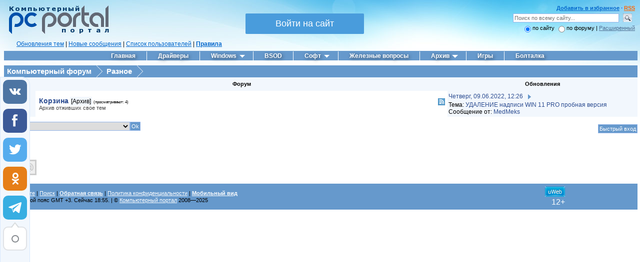

--- FILE ---
content_type: text/html; charset=UTF-8
request_url: https://pcportal.org/forum/9
body_size: 17618
content:
<!DOCTYPE html>
<html>
<head>
<meta http-equiv="X-UA-Compatible" content="IE=11">
<title>Разное - Компьютерный форум</title>
<meta http-equiv="Content-Type" content="text/html; charset=UTF-8" />
<meta name="description" content="Разное - Компьютерный форум" />
<meta name="keywords" content="Разное, программы, cкачать, софт" />
<meta name="Robots" content="index,follow" />
<meta name="viewport" content="width=device-width, initial-scale=1">
<meta name="twitter:card" content="summary" />
<meta name="twitter:site" content="@drinkoruslan" />
<meta name="twitter:creator" content="@drinkoruslan" />
<meta property="og:url" content="https://pcportal.org/forum/9" />
<meta property="og:title" content="Разное - Компьютерный форум" />
<meta property="og:description" content="Форум Компьютерного портала" />
<meta property="og:image" content="https://pcportal.org/logo.png" />
<link rel="canonical" href="https://pcportal.org/forum/9" />

<meta name="msapplication-tooltip" content="Компьютерный портал" />
<meta name="msapplication-task" content="name=Софт;action-uri=https://pcportal.org/forum/44;icon-uri=https://pcportal.org/favicon.ico" />
<meta name="msapplication-task" content="name=Windows 10;action-uri=https://pcportal.org/forum/60;icon-uri=https://pcportal.org/favicon.ico" />
<meta name="msapplication-task" content="name=Драйверы;action-uri=https://pcportal.org/forum/39;icon-uri=https://pcportal.org/favicon.ico" />
<meta name="msapplication-task" content="name=Форум;action-uri=https://pcportal.org/;icon-uri=https://pcportal.org/favicon.ico" />
<meta name="msapplication-starturl" content="https://pcportal.org/" />

<link type="text/css" rel="stylesheet" href="/js/jquery.fancybox.min.css?v3" />
<link type="text/css" rel="stylesheet" href="/_st/my.css" />
<link type="text/css" rel="StyleSheet" href="/img/filetype/filetype.css" />
<link rel="alternate" type="application/rss+xml" title="RSS" href="/forum/0-0-0-37" />
<link rel="image_src" href="https://pcportal.org/logo.png" />

 <script type="application/ld+json">
 {
 "@context": "http://schema.org",
 "@type": "Organization",
 "name": "Компьютерный портал",
 "url": "https://pcportal.org/",
 "logo": "https://pcportal.org/logo.png"
 }
 </script>
 <script type="application/ld+json">
 {
 "@context": "http://schema.org",
 "@type": "WebSite",
 "url": "https://pcportal.org/",
 "name": "Компьютерный портал",
 "alternateName": "PC Portal",
 "potentialAction": {
 "@type": "SearchAction",
 "target": "https://pcportal.org/search/?q={q}",
 "query-input": "required maxlength=120 name=q"
 }
 }
 </script>
 

<script>
nonepostone = 0;
lastadpost = 0;
avanewyear = 0;

</script>

<script>
var pc = {
 page_id: 'category',
 uri_id: 'frCategory9',
 request_uri: '/forum/9',
 user: {
 ip: '3.22.130.59',
 country: 'US',
 login: 'Гость',
 id: '0',
 group: '0'
 },
 browser: {
 agent: 'chrome',
 ver: '131.0.0.0',
 pda: '0'
 }
}
</script>


<script async src="/forum_files/wlmenu.js"></script>





<script>
window._uLock_init_ = 0;
function getubar(){
 !function (a, b, c, d) {
 if (!a._uLock_init_) {
 a._uLock_init_ = !0;
 var e = b.createElement("script"), f = b.getElementsByTagName("body")[0], g = b.getElementsByTagName("head")[0];
 e.async = !0, e.setAttribute("data-script", 'usocial'), e.src = c + "?" + d, "undefined" == typeof f ? g.appendChild(e) : f.appendChild(e)
 }
 }(window, document, "https://usocial.pro/usocial/usocial.ulock.js", "v=1.0.0");
}

function goubar(gohref){
 var sess = String(Math.floor(Math.random() * (9999 - 1000 + 1)) + 1000);
 $.cookie('usersession', sess, {expires: 0.00035,path: '/',});
 window.open('/php/go_file.php?u='+gohref+'&s='+Base64.encode(sess)+'&i='+Base64.encode(pc.user.ip));
}

function reg(opt,base64){
 setTimeout(function() {
 if (opt == 1) {
 var uDL = '<div><img src="/1.8.png" class="uPic" onclick="goubar(\''+base64+'\')"></div>';
 }else{
 var uDL = '';
 }
 if (document.querySelector('.uscl-ulock-content')) {
 var tmp = '...или ';
 var ureg = $('.uscl-ulock-content');
 }else{
 if (opt == 1) {
 var tmp = '...или ';
 }else{
 var tmp = '';
 }
 $('<style>.tmp {font-size:30px} .tmp a {color:blue!important}</style>').appendTo('head');
 var ureg = $('.uSocial-uLock');
 }
 ureg.after(uDL+'<div class="tmp">'+tmp+'<a href="#" onclick="new _uWnd(\'LF\',\' \',-250,-110,{autosize:1,closeonesc:1,resize:1,modal:1,oncontent:function(){$(\'#frmLg555 a:last\').attr(\'target\',\'_blank\').css(\'color\',\'#008e00\')}},{url:\'/index/40\'});return false" style="color: #fff">Войдите на сайт</a></div>');
 }, 1000);
}

function uLck(opt,base64){
 if (opt == 1) {
 var linkText = 'Скачать';
 var uText = 'скачать файл';
 }else{
 var linkText = 'Ссылка';
 var uText = 'открыть ссылку';
 }
 new _uWnd('uLck','',520,338,{autosize:0,shadow:1,header:1,resize:0,popup:0,oncontent:function(){setTimeout(function() {window._uLock_init_ = 0;getubar();reg(opt,base64);}, 1000);}},'<div class="uSocial-uLock" data-pid="c1f4f4e1b31d43e9d98a2a7d3cd879e4" data-type="uLock" data-social="vk,fb,twi,ok" data-options="skin_dark,style1" data-title="Поделитесь страницей в соц.сетях чтобы '+uText+'" data-type-content="_link" data-text="'+linkText+'" data-link="'+Base64.decode(base64)+'" style="padding: 4px 0 0 0"></div>');
}
</script>


<link type="text/css" rel="StyleSheet" href="/base.css?v2" />
<style>
.uadm--open-subl .uadm-iparent--open:before {
 margin-top: -1px;
}
.uadm--blue.uadm--open-subl .uadm-iparent.uadm-iparent--open:after {
 border-color: #6699CC !important;
 border: 0 !important;
}
.uadm-subl {
 border-top: 0 !important;
 border-radius: 0 10px 10px 10px !important;
}
.uadm-subl--reverse {
 border-radius: 10px 0 10px 10px !important;
}
</style>
<link type="text/css" rel="StyleSheet" href="/.s/src/layer1.css" />
<link type="text/css" rel="StyleSheet" href="/.s/src/social.css" />

<script src="/.s/src/jquery-1.10.2.js"></script>
<script>window.ulb = {photoPage: "Перейти на страницу с фотографией.",closeBtn: "Закрыть", error: "Запрошенный контент не может быть загружен. Пожалуйста, попробуйте позже.", next: "Вперед", prev: "Предыдущий", btnPlay: "Начать слайдшоу", btnToggle: "Изменить размер"}</script>



<script src="/js/doubletaptogo.min.js"></script>

<script async src="/js/jquery.fancybox.min.js?v5"></script>
<script async src="/.s/src/uwnd.js?1"></script>
<script src="/js/jquery.cookie.js"></script>

<script async src="https://usocial.pro/usocial/usocial.js?v=6.1.4" data-script="usocial" charset="utf-8"></script>



<!-- <script async src="//pagead2.googlesyndication.com/pagead/js/adsbygoogle.js"></script> -->
<script>
 (adsbygoogle = window.adsbygoogle || []).push({
 google_ad_client: "ca-pub-1707994560573820",
 enable_page_level_ads: true
 });
</script>




</head>

<body style="padding: 5px 5px 0px 8px;margin:0">



<style>
@import url(/css/ajax/ajax.css) all;

.fancybox-container {z-index: 2147483647 !important}
.adsbygoogle-noablate[data-anchor-status="displayed"] {z-index: 9999 !important}

.text-elements {background-color: rgba(0, 60, 100, 0.69) !important;}

.uadm-iparent-groups {display: none !important}
.uadm-subi {min-height: 0 !important;}
.uadm-subi span[onclick*=Cab] {display: none;}

</style>



<script>
$(document).ready(function(){
$(window).scroll(function () {if ($(this).scrollTop() > 0) {$('#scroller, #MGid').fadeIn();} else {$('#scroller, #MGid').fadeOut();}});
$('#scroller').click(function () {$('body,html').animate({scrollTop: 0}, 500); return false;});

const mq = window.matchMedia( "(min-width: 961px)" );
if (mq.matches) {
var top_p = 0;
$(document).scroll(function(){
var page_t = $(document).scrollTop(); 
if( page_t >= 106){
$('.tscroll').css({'top': top_p+'px','z-index':'9999', 'background':'#6699CC','position':'-webkit-sticky', 'position':'-moz-sticky','position':'-ms-sticky','position':'-o-sticky','position':'sticky'});
}else{
$('.tscroll').css({'position':'static', 'background':'', 'left':'', 'padding':'', 'width':''}); 
}
});
}else{
 $( function()
 {
 $( '.uMenuRoot > li:has(ul)' ).doubleTapToGo();
 });
}

setTimeout(function() {
 if (window.location.hash) { 
 var hash = window.location.hash.substr(1); 
 var scrollPos = $('a[name="'+hash+'"]').offset().top - 180; 
 $("html, body").animate({ scrollTop: scrollPos}, 800);
 $('a[name="'+hash+'"]').css({"color":"red","font-size":"12pt"});
 }
 }, 1);


});</script>



<script>
new Image().src = "//counter.yadro.ru/hit?r"+
escape(document.referrer)+((typeof(screen)=="undefined")?"":
";s"+screen.width+"*"+screen.height+"*"+(screen.colorDepth?
screen.colorDepth:screen.pixelDepth))+";u"+escape(document.URL)+
";"+Math.random();</script>

<table border="0" cellpadding="0" cellspacing="0" width="100%">
<tr><td><a href="/" title="Компьютерный портал"><img src="/logo.png" width="200" height="58" border="0" alt="Компьютерный портал" style="padding: 6px 0px 0px 10px;"></a></td>
<td id="hideformlogin" style="display:none;text-align: center;">

<div style="white-space: nowrap;margin: 0 auto;width: 240px;margin-top: 20px;">

		<script>
		sendFrm549605 = function( form, data = {} ) {
			var o   = $('#frmLg549605')[0];
			var pos = _uGetOffset(o);
			var o2  = $('#blk549605')[0];
			document.body.insertBefore(o2, document.body.firstChild);
			$(o2).css({top:(pos['top'])+'px',left:(pos['left'])+'px',width:o.offsetWidth+'px',height:o.offsetHeight+'px',display:''}).html('<div align="left" style="padding:5px;"><div class="myWinLoad"></div></div>');
			_uPostForm(form, { type:'POST', url:'/index/sub/', data, error:function() {
				$('#blk549605').html('<div align="left" style="padding:10px;"><div class="myWinLoadSF" title="Невозможно выполнить запрос, попробуйте позже"></div></div>');
				_uWnd.alert('<div class="myWinError">Невозможно выполнить запрос, попробуйте позже</div>', '', {w:250, h:90, tm:3000, pad:'15px'} );
				setTimeout("$('#blk549605').css('display', 'none');", '1500');
			}});
			return false
		}
		
		</script>

		<div id="blk549605" style="border:1px solid #CCCCCC;position:absolute;z-index:82;background:url('/.s/img/fr/g.gif');display:none;"></div>

		<form id="frmLg549605" class="login-form local-auth" action="/index/sub/" method="post" onsubmit="return sendFrm549605(this)" data-submitter="sendFrm549605">
			<script src="/js/jquery.textPlaceholder.js"></script>

<table border="0" cellspacing="1" cellpadding="0" width="100%" style="margin:0px;">

<tr><td style="width:50%"><input class="loginField" placeholder="Логин" id="pclogin" type="text" name="user" size="16" style="width:100%;" maxlength="50" /></td><td style="width:100%"><input class="loginField" placeholder="Пароль" id="pcpass" type="password" name="password" size="16" style="width:100%" maxlength="15" /></td><td valign="top" nowrap="nowrap"><input class="loginButton" name="sbm" type="submit" value="Вход" /></td></tr>
<tr><td align="left"><input id="remcategory" type="checkbox" name="rem" value="1" checked="checked" /><label for="remcategory">сохранить?</label></td><td colspan="2"><div style="float:right;" id="headlink"> <span align="right"><b><a href="/index/3">Регистрация</a></b></span></div><a style="font-size:9px;" href="/remind_password.htm">Забыли?</a></td></tr>
</table>


<script type="text/javascript">$(function(){$("#pclogin, #pcpass").textPlaceholder();});</script>
			<input type="hidden" name="a"    value="2" />
			<input type="hidden" name="ajax" value="1" />
			<input type="hidden" name="rnd"  value="605" />
			
			
		</form>
</div>

</td>
<td style="text-align: center;" id="activeloginform">

<div style="white-space: nowrap">
<button id="registration-button" onclick="$('#activeloginform').hide();$('#hideformlogin').show();return false">Войти на сайт</button>
</div>

</td>

<td valign="top" style="right:0px;text-align:right;padding: 5px 5px 0px 0px;"><div align="right"><font color="#3366FF"><div id="headlink"><b>
<a rel="sidebar" href="" onclick="this.title=document.title;this.href=document.URL;if(window.external && (!document.createTextNode || (typeof(window.external.AddFavorite)=='unknown'))){window.external.AddFavorite(document.URL, document.title);return false}" title="Добавить страницу в Избранное">Добавить в избранное</a> &middot;
<span id="powrss"><a href="/forum/9-0-0-37" title="Лента RSS">RSS</a></span>
</b></div></font>


<form id="cse-search-box" name="sfFrm" method="get" style="margin:0px" target="_blank" action="/search.html">
<input type="text" id="inputField" name="q" class="loginField" placeholder="Поиск по всему сайту..." size="33" />
<input id="ingglsbmt" name="" value="" alt="Искать" title="Искать" type="submit" style="background-image: url('/forum_files/search.gif');border: 0;width: 29px;height: 27px;background-color: transparent;outline: none;" ><br>
<input id="typess" type="hidden" name="" value="" />
</form>
<input type="radio" id="sfRad1" name="sfFor" onclick="if(this.checked==true){$('#inputField').attr('name','q');$('#typess').attr('name','');$('#typess').attr('value','');$('#inputField').attr('placeholder','Поиск по всему сайту...');$('#cse-search-box').attr('action','/search.html');$('#cse-search-box').attr('method','get');}" checked /><label for="sfRad1">по сайту</label>
<input type="radio" id="sfRad2" name="sfFor" onclick="if(this.checked==true){$('#inputField').attr('name','kw');$('#typess').attr('name','a');$('#typess').attr('value','6');$('#inputField').attr('placeholder','Поиск по форуму...');$('#cse-search-box').attr('action','/forum/');$('#cse-search-box').attr('method','post');}" /><label for="sfRad2">по форуму </label>
 | <a href="#" onclick="openLayerB('USearch',0,'/js/usearch.xml','Расширенный поиск по сайту',470,125,0,'','',0,'justify'); return false;">Расширенный</a>

</div></td></tr></table>

<!---->

<div id="navigate" style="left:0px;padding: 10px 0px 6px 25px; font: 12px Verdana, Arial, Helvetica, sans-serif !important;"> <a href="/forum/0-0-1-34" rel="nofollow" title="Обновления тем (Ленточный вариант форума)">Обновления тем</a> | <a href="/forum/0-0-1-11" rel="nofollow" title="Новые сообщения">Новые сообщения</a> | <a href="/forum/0-0-1-35" rel="nofollow" target="_blank" title="Зарегистрированные участники">Список пользователей</a> | <b><a href="/rules" rel="nofollow" target="_blank" title="Общие Правила Конференции (ОПК)">Правила</a></b></div>



<div class="clear"><img src="/_.gif" /></div>
<div class="tscroll">
<nav class="main-menu clr" role="navigation">
 <div class="main-menu-open"><i class="fa-bars"></i></div>

<div id="uNMenuDiv1" class="uMenuVv">
<ul class="uMenuRoot">
<li><a href="/"><span>Главная</span></a></li>
<li><a href="/forum/39"><span>Драйверы</span></a></li>
<li class="uWithSubmenu"><a class="drop" href="/forum/57" aria-haspopup="true"><span>Windows</span></a>
 <ul>
 <li><a href="/forum/61"><span>Windows 11</span></a></li>
 <li><a href="/forum/60"><span>Windows 10</span></a></li>
 <li><a href="/forum/8"><span>Windows 8 и 8.1</span></a></li>
 <li><a href="/forum/6"><span>Windows 7</span></a></li>
 <li><a href="/forum/61-10716-1"><span>Оформление Windows 11</span></a></li>
 <li><a href="/forum/60-7219-1"><span>Оформление Windows 10</span></a></li>
 <li><a href="/forum/58"><span>Оформление Windows 8 и 8.1</span></a></li>
 <li><a href="/forum/25"><span>Оформление Windows 7</span></a></li>
 </ul>
</li>
<li><a href="/forum/42"><span>BSOD</span></a></li>
<li class="uWithSubmenu"><a class="drop" href="/forum/44" aria-haspopup="true"><span>Софт</span></a>
 <ul>
 <li><a href="/forum/45"><span>Система</span></a></li>
 <li><a href="/forum/46"><span>Офис и текст</span></a></li>
 <li><a href="/forum/47"><span>Безопасность</span></a></li>
 <li><a href="/forum/48"><span>Мультитмедиа</span></a></li>
 <li><a href="/forum/49"><span>Графика и дизайн</span></a></li>
 <li><a href="/forum/50"><span>Интернет и сети</span></a></li>
 <li><a href="/forum/51"><span>Накопители</span></a></li>
 <li><a href="/forum/52"><span>Диагностика и восстановление</span></a></li>
 <li><a href="/forum/53"><span>Прочие программы</span></a></li>
 </ul>
</li>
<li><a href="/forum/35"><span>Железные вопросы</span></a></li>
<li class="uWithSubmenu"><a class="drop" href="/news/" aria-haspopup="true"><span>Архив</span></a>
 <ul>
 <li><a href="/news/"><span>Новости</span></a></li>
 <li><a href="/publ/"><span>Статьи</span></a></li>
 </ul>
</li>
<li><a href="/forum/31"><span>Игры</span></a></li>
<li><a href="/forum/37"><span>Болталка</span></a></li>
</ul>
</div>

</nav>


<script>
$(".main-menu-open").click(function(){
 $("#uNMenuDiv1").toggleClass("main-menu-active");
 $(".fa-bars").toggleClass("changed");
 $(".uMenuVv").toggleClass("changed2");
 $(".main-menu-open").toggleClass("changed3");
});
$(".uWithSubmenu a:not(li ul a)").addClass('drop');
</script>
</div>
<div></div>
<!-- <div style="padding: 5px 10px 7px 10px;border: 1px solid #6699CC;background: #E9F5FF;color: red;text-align: center;margin-top: 10px;font-size: 10pt;">В связи с введением в действие Постановления Правительства Российской Федерации от 14.11.2023 № 1905 т.н. "о запрете популяризации VPN" с 1 марта 2024 года - любое обсуждение способов обхода блокировок и VPN на портале запрещено!</div> -->

<center style="background-color: #fff" class="google">
<!-- Адаптивная шапка -->
<ins class="adsbygoogle"
 style="display:block"
 data-ad-client="ca-pub-1707994560573820"
 data-ad-slot="7837338906"
 data-ad-format="auto"
 data-full-width-responsive="true"></ins>
<script>
 (adsbygoogle = window.adsbygoogle || []).push({});
</script>
</center><div style="padding: 5px;"></div>





<table border="0" cellpadding="0" cellspacing="0" width="100%">
<tr>
<td valign="top" class="m_width">



<div id="forumbody">

<style>
#pagin{
 background-color:#6699cc;
 font-size:15px
}

#pagin span.item{
 display:inline-block;
 height:24px;
 line-height:24px;
 width:auto;
 margin:0px -1px;
 text-indent:20px;
 position:relative;
 margin-left:-3px
}

#pagin span.item:before{
 content:" ";
 height:0;
 width:0;
 position:absolute;
 left:0px;
 border-style:solid;
 border-width:12px 0 12px 12px;
 border-color:transparent transparent transparent #fff;
 z-index:0
}

#pagin span.item:first-child:before{
 border-color:transparent
}


#pagin span.item:first-child{
 text-indent:6px;
 padding-left:3px
}

#pagin span.item a:after{
 content:" ";
 height:0;
 width:0;
 position:absolute;
 right:-11px;
 border-style:solid;
 border-width:12px 0 12px 12px;
 border-color:transparent transparent transparent #6699cc;
 z-index:10
}

#pagin span.item a, #pagin span.item .end{
 display:block;
 background:#6699cc;
 text-decoration:none;
 color:#fff;
 padding-right:10px;
 font-weight:bold
}

#pagin span.item a:hover{
 background:#003c64;
 color:#fff
}

#pagin span.item a:hover:after{
 border-color:transparent transparent transparent #003c64
}

#pagin span.active a{
 background:#003c64;
 z-index:100
}

#pagin span.active a:after{
 border-left-color:#003c64
}

#pagin span#user{
 color: #ffffff
}
#forumbody .gTableTop{display:none}

.FrmForumBarTbl,.ThrForumBarTbl,#forum_filter{display:none}
.ThrBotTbl .ThrForumBarTbl{
 display: table !important
}

.topicname{padding-left: 20px;background: url('/css/folderangle.png') no-repeat 6px -4px}
.topicname a{font-size:24px;text-decoration: none;color:#003c64;font-weight: bold}
.desc{font-size: 14px;color: #137bc6;margin-left: 20px}
.topicsubscribe{min-height:23px; margin-right: -5px;background: url('/css/folderline.png') no-repeat 6px 3px}
.topicsubscribe #subscribe{float: left;font-size: 10px;background: #6699CC}
.forumModerBlock{width: 70%}
#frM54 .gTableTop{
 display:table-cell !important;
 padding-top:0 !important
}
#frmButns83{
 margin-right:-5px;
 white-space:nowrap
}
#frmButns83 img{
 margin-bottom:-3px !important
}
.topicsubscribe #thread_search_form{
 margin-right:5px
}
.forum_filter_select{
 padding:1
}
a.forum_rules_link{
 padding:6px 7px 3px 32px;
 margin-right:8px;
 vertical-align:super;
 font-weight:bold;
 font-size:8pt
}
h1{
 margin:0
}
.ThrTopButtonsTbl{
 margin-top:22px
}
#subscribe{
 margin:1px 1px 0 0;
 font-size:12px
}

.frmBtns,.forumModerFuncsT,.FrmTopButtonsTbl,.forumNamesBar,.forumNamesBarTbl{display:none}
.switches{
 padding:10px 0px
}
.ThrTopButtonsTbl{
 margin:0
}



.gTable{
 border-top:0
}

</style>

<div id="pagin">


<span class="item"><a href="/">Компьютерный форум</a></span>
<span class="item"><a href="/forum/9">Разное</a></span>



<span class="item"><span class="end" style="visibility: hidden;outline: none;">&nbsp;</span></span>

</div>











<table class="FrmTopButtonsTbl" border="0" width="100%" cellspacing="0" cellpadding="0">
		<tr class="FrmTopButtonsRow1"><td class="forumNamesBar FrmTopButtonsCl11 breadcrumbs" style="padding-bottom:5px;">
				<a class="forumBar breadcrumb-item" href="/forum/">Компьютерный форум</a> <span class="breadcrumb-sep">&raquo;</span> <a class="forumBarA breadcrumb-curr" href="/forum/9">Разное</a></td></tr></table> <div class="gDivLeft">
					<div class="gDivRight">
						<table border="0" width="100%" bgcolor="#FFFFFF" cellspacing="1" cellpadding="0" class="gTable forum-section-table"><tr><td class="gTableTop" colspan="5"><div style="float:right" class="gTopCornerRight"></div><a class="catLink forum-title" href="/forum/9">Разное</a></td></tr><tr><td width="5%" class="gTableSubTop">&nbsp;</td><td class="gTableSubTop">Форум</td><td width="8%" class="gTableSubTop" align="center">Темы</td><td width="8%" class="gTableSubTop" align="center">Ответы</td><td width="30%" class="gTableSubTop">Обновления</td></tr><tr>
<td class="forumIcoTd" align="center">
 <img alt="" style="margin:0;padding:0;vertical-align:middle;border:0;max-width:60px;max-height:60px;" src="/forum_files/Thread_Icon/trash_old.ico" title="Нет новых сообщений">
</td>
<td class="forumNameTd">
 <a href="/forum/20-0-0-37" title="RSS-лента раздела Корзина"><img class="rssforum" src="/css/rss.gif" alt="RSS"></a>
 <a class="forum" href="/forum/20">Корзина</a>
 <span class="forumArchive">[Архив]</span>
 <span class="forumViewed">(просматривают: 4)</span>
 <div class="forumDescr">Архив отживших свое тем</div>
 
 
</td>
<td class="forumThreadTd" align="center">410</td>
<td class="forumPostTd" align="center">1476</td>
<td class="forumLastPostTd">

 <script type="text/javascript">document.write('<a title="К последнему сообщению" class="forumLastPostLink" hr'+'ef="/forum/20-10851-0-17">Четверг, 09.06.2022, 12:26</a>')</script>
 <script type="text/javascript">document.write('<a hr'+'ef="/forum/20-10851-0-17-1"><img alt="" style="margin:0;padding:0;vertical-align:middle;border:0;max-width:60px;max-height:60px;" title="К первому непрочитанному сообщению" src="/img_forum/icons/lastpost.gif" /></a>')</script>
 <br>Тема: <a class="forumLastPostLink" href="/forum/20-10851-1">УДАЛЕНИЕ надписи WIN 11 PRO пробная версия</a>
 <br>Сообщение от: <span class="lastPostUser"><a class="lastPostUserLink" href="javascript:;" rel="nofollow" onclick="window.open('/index/8-0-MedMeks', 'up67', 'scrollbars=1,top=0,left=0,resizable=1,width=700,height=375'); return false;">MedMeks</a></span>

</td>
</tr></table></div></div><div class="gDivBottomLeft"></div><div class="gDivBottomCenter"></div><div class="gDivBottomRight"></div><table class="forum-cat-nav-table" border="0" width="100%" cellspacing="0" cellpadding="0">
				<tr><td style="white-space: nowrap;width:50%">
	<form name="navigation" style="margin:0px">
		<table class="navigationTbl" border="0" cellspacing="0" cellpadding="0">
			<tr class="navigationRow1">
			<td class="fFastNavTd navigationCl11" >
				<select class="fastNav" name="fastnav">
					<option class="fastNavMain" value="0">Главная страница форума</option><option class="fastNavCat" value="21">Железо</option><option class="fastNavForum" value="35">&nbsp;&nbsp;&nbsp;&nbsp; Железные вопросы</option><option class="fastNavForum" value="39">&nbsp;&nbsp;&nbsp;&nbsp; Драйверы</option><option class="fastNavCat" value="57">Операционные системы</option><option class="fastNavForum" value="61">&nbsp;&nbsp;&nbsp;&nbsp; Windows 11</option><option class="fastNavForum" value="60">&nbsp;&nbsp;&nbsp;&nbsp; Windows 10</option><option class="fastNavForum" value="8">&nbsp;&nbsp;&nbsp;&nbsp; Windows 8.1</option><option class="fastNavForum" value="59">&nbsp;&nbsp;&nbsp;&nbsp;&nbsp;&nbsp;&nbsp;&nbsp; Современные (Modern) приложения Windows</option><option class="fastNavForum" value="6">&nbsp;&nbsp;&nbsp;&nbsp; Windows 7</option><option class="fastNavForum" value="4">&nbsp;&nbsp;&nbsp;&nbsp; Windows XP и прочие версии ОС Microsoft</option><option class="fastNavForum" value="42">&nbsp;&nbsp;&nbsp;&nbsp; Критические ошибки Windows - BSOD и Event ID</option><option class="fastNavCat" value="24">Изменение интерфейса</option><option class="fastNavForum" value="58">&nbsp;&nbsp;&nbsp;&nbsp; Оформление Windows 8</option><option class="fastNavForum" value="25">&nbsp;&nbsp;&nbsp;&nbsp; Оформление Windows 7</option><option class="fastNavForum" value="27">&nbsp;&nbsp;&nbsp;&nbsp; Оформление Windows XP / Vista</option><option class="fastNavForum" value="41">&nbsp;&nbsp;&nbsp;&nbsp; FAQ по оформлению Windows</option><option class="fastNavCat" value="44">Программное обеспечение</option><option class="fastNavForum" value="45">&nbsp;&nbsp;&nbsp;&nbsp; Система</option><option class="fastNavForum" value="46">&nbsp;&nbsp;&nbsp;&nbsp; Офис и текст</option><option class="fastNavForum" value="47">&nbsp;&nbsp;&nbsp;&nbsp; Безопасность</option><option class="fastNavForum" value="48">&nbsp;&nbsp;&nbsp;&nbsp; Мультимедиа</option><option class="fastNavForum" value="49">&nbsp;&nbsp;&nbsp;&nbsp; Графика и дизайн</option><option class="fastNavForum" value="50">&nbsp;&nbsp;&nbsp;&nbsp; Интернет и сети</option><option class="fastNavForum" value="51">&nbsp;&nbsp;&nbsp;&nbsp; Накопители</option><option class="fastNavForum" value="52">&nbsp;&nbsp;&nbsp;&nbsp; Диагностика и восстановление</option><option class="fastNavForum" value="53">&nbsp;&nbsp;&nbsp;&nbsp; Прочие программы</option><option class="fastNavCat" value="22">Цифровые технологии</option><option class="fastNavForum" value="23">&nbsp;&nbsp;&nbsp;&nbsp; Цифровое изображение</option><option class="fastNavForum" value="28">&nbsp;&nbsp;&nbsp;&nbsp; Видео и аудио: обработка и кодирование</option><option class="fastNavForum" value="29">&nbsp;&nbsp;&nbsp;&nbsp; Мобильная связь и гаджеты</option><option class="fastNavCat" value="30">Развлечения</option><option class="fastNavForum" value="31">&nbsp;&nbsp;&nbsp;&nbsp; Игры</option><option class="fastNavForum" value="34">&nbsp;&nbsp;&nbsp;&nbsp; Юмор</option><option class="fastNavCat" value="36">Общий</option><option class="fastNavForum" value="15">&nbsp;&nbsp;&nbsp;&nbsp; Помощь в лечении от вредоносных программ</option><option class="fastNavForum" value="55">&nbsp;&nbsp;&nbsp;&nbsp; Хочу все знать</option><option class="fastNavForum" value="2">&nbsp;&nbsp;&nbsp;&nbsp; Прочие ОС - *nix, Linux, Mac OS, Chrome OS</option><option class="fastNavForum" value="37">&nbsp;&nbsp;&nbsp;&nbsp; Флейм</option><option class="fastNavCat" value="1">О сайте и форуме</option><option class="fastNavForum" value="13">&nbsp;&nbsp;&nbsp;&nbsp; Предложения,  пожелания, баги</option><option class="fastNavForum" value="14">&nbsp;&nbsp;&nbsp;&nbsp; Помощь по сайту и форуму</option><option class="fastNavCat" value="10">Закрытые форумы</option><option class="fastNavCatA"   value="9" selected>Разное</option><option class="fastNavForum" value="20">&nbsp;&nbsp;&nbsp;&nbsp; Корзина</option>
				</select><input class="fastNav" type="button" value="Ok"
						onclick="window.top.location.href='/forum/'+(document.navigation.fastnav.value!='0'?document.navigation.fastnav.value:'');" /></td></tr>
		</table>
	</form></td><td style="white-space: nowrap;" align="right"><div class="fFastLogin" style="padding-top:5px;padding-bottom:5px;"><input class="fastLogBt" type="button" value="Быстрый вход" onclick="loginPopupForm();" /></div></td></tr></table>





<script>




</script>








<style>
.uSocial-Share .uscl-list {
 background: #f2f7fd !important;
 border: 1px solid #d8e9fc !important;
}
.ico_uscl-like, .uscl-up-arrow {
 background: #6699CC !important;
 text-shadow: none !important;
 width: 60px !important;
 height: 60px !important;
 border: #5a88b5 1px solid;
 opacity: .8 !important;
}
.uscl-slide-open:before {
 font-size: 46px !important;
}
.uscl-up-arrow--left {
 left: 90px !important;
}
.uscl-up-arrow {
 width: 60px !important;
 height: 60px !important;
}
.uscl-up-arrow:before {
 font-size: 58px !important;
 line-height: 56px !important;
}
.ico_uscl-like:hover, .uscl-up-arrow:hover {
 background: #003c64 !important;
 opacity: 1 !important;
}
.ico_uscl-arrow::before {
 content: "«" !important;
}
.uscl-slide-close {
 transform: none !important;
}
.uscl-slide-open, .uscl-up-arrow {
 bottom: 41px !important;
}
</style>
<!-- <div style="padding: 0px; text-align:center; position: fixed; bottom: 0px; left:50%;width:650px; margin-left:-325px;z-index:9999" id="bottom">
<div style="margin: 0 auto;padding: 7px 10px; background-color: #2375B3;">
 <div style="display: inline-block; background-color: #2375B3;vertical-align:middle;margin-top:2px;white-space: nowrap">
 <a href="/forum/60" target="_blank"><img src="/Windows10-button.png" style="border: 1px solid #FFFFFF;vertical-align: middle"></a>
 <span style="color:#fff;font:16px tahoma; padding: 2px 0 0 10px;vertical-align: middle"><a style="color:#fff" href="/forum/60-10055-3">Скачать</a> | <a style="color:#fff" href="/forum/60-6029-1">Активация</a> | <a style="color:#fff" href="/forum/60-7219-1">Оформление</a> | <a style="color:#fff" href="/forum/60-7290-40">Магазин</a> | <a style="color:#fff" href="/forum/58-3986-1">Гаджеты</a> | <a style="color:#fff" href="/forum/31-2763-1">Игры</a></span>
 </div> -->
<!-- uSocial -->
<div class="uSocial-Share" data-pid="45fa83182ba2d190b0ac557b085611f0" data-type="share" data-options="round-rect,style1,default,left,bg,slide-down,size48,eachCounter0,counter1,counter-after,upArrow-left" data-social="vk,fb,twi,ok,telegram" data-mobile="vi,wa,sms" data-pro-style="pro-style-145677"></div>
<!-- /uSocial -->
</div>
</div>








</div>



<script>
username = 'Гость';
administration = 0;
</script>















</td>
<td width="170px" valign="top" align="right" id="righttd">
<table border="0" cellpadding="0" cellspacing="0" class="boxTableR" >
<tr><td class="boxTitle">Windows 11</td></tr>
<tr><td class="boxmenu"><ul style="text-align:left;">
<li><a href="/forum/61-10716-1">Оформление Windows 11</a></li>
<li><a href="/forum/8-2763-1">Стандартные игры для Windows 11</a></li>
</ul>
</td></tr>
</table>

<table border="0" cellpadding="0" cellspacing="0" class="boxTableR" >
<tr><td class="boxTitle">Windows 10</td></tr>
<tr><td class="boxmenu"><ul style="text-align:left;">
<li><a href="/forum/60-6328-1">Получить Windows 10 бесплатно</a></li>
<li><a href="/forum/60-7219-1">Оформление Windows 10</a></li>
</ul>
</td></tr>
</table>

<table border="0" cellpadding="0" cellspacing="0" class="boxTableR" >
<tr><td class="boxTitle">Windows 8.1</td></tr>
<tr><td class="boxmenu"><ul style="text-align:left;">
<li><a href="/forum/8-3123-1">Вопросы и ответы по Windows 8.1</a></li>
<li><a href="/forum/8-2199-1">Установка Windows 8.1</a></li>
<li><a href="/forum/58">Оформление Windows 8.1</a></li>
<li><a href="/forum/25-179-1">Обои / Wallpapers</a></li>
<li><a href="/forum/25-725-1">Курсоры / Cursors</a></li>
</ul>
</td></tr>
</table>


<div align="right" style="width:160px;">
<div id="M2258ScriptRootC595156"> 

</div> 
</div>


<table border="0" cellpadding="0" cellspacing="0" class="boxTableR" >
<tr><td class="boxTitle">Популярное</td></tr>
<tr><td class="boxmenu boxmenuforum"><ul style="text-align:left;">
<li><a href="/news/kak_otkryt_svoju_kriptovaljutnuju_birzhu/2025-10-24-2475">Как открыть свою криптовалютную биржу</a></li><li><a href="/news/kak_zapisat_video_s_ehkrana_v_windows_11/2025-10-22-2474">Как записать видео с экрана в Windows 11</a></li><li><a href="/news/avtomatizacija_bukhgalterskogo_ucheta_kak_tekhnologii_pomogajut_biznesu/2025-09-30-2473">Автоматизация бухгалтерского учета: как технологии помогают бизнесу</a></li><li><a href="/news/kak_ustroena_svjaz_na_promyshlennykh_predprijatijakh/2025-09-15-2472">Как устроена связь на промышленных предприятиях</a></li><li><a href="/news/kak_sovremennye_tekhnologii_pomogajut_v_proizvodstve_evropallet/2025-09-11-2471">Как современные технологии помогают в производстве европаллет</a></li><li><a href="/news/kak_juzhnyj_park_izmenil_mir_multiplikacii/2025-09-07-2469">Как «Южный Парк» изменил мир мультипликации</a></li><li><a href="/news/istorija_pojavlenija_kompjuternoj_rozetki_rj45/2025-09-05-2468">История появления компьютерной розетки RJ45</a></li><li><a href="/news/kak_formatirovat_tekst_v_telegram_polnoe_rukovodstvo/2025-09-05-2467">Как форматировать текст в Telegram: полное руководство</a></li><li><a href="/news/kak_vysokie_tekhnologii_preobrazili_derevoobrabotku/2025-09-02-2466">Как высокие технологии преобразили деревообработку</a></li><li><a href="/news/razrabotka_mobilnykh_prilozhenij_skrytye_opasnosti_i_kak_ikh_izbezhat/2025-09-02-2465">Разработка мобильных приложений: скрытые опасности и как их избежать</a></li>
</ul>
</td></tr>
</table>

<table border="0" cellpadding="0" cellspacing="0" class="boxTableR" >
<tr><td class="boxTitle">Опрос</td></tr>
<tr><td class="boxContentR"><script>function pollnow569(){document.getElementById('PlBtn569').disabled=true;_uPostForm('pollform569',{url:'/poll/',type:'POST'});}function polll569(id,i){_uPostForm('',{url:'/poll/'+id+'-1-'+i+'-569',type:'GET'});}</script><div id="pollBlock569"><form id="pollform569" onsubmit="pollnow569();return false;"><div style="font-family:Tahoma,Arial;">
<div style="font-size:8pt;padding-top:2px;text-align:left;"><b>Нравятся ли вам изменения произошедшие в Windows 10?</b></div>
<div style="font-size:8pt;text-align:left;"><div class="answer"><input id="a5691" type="radio" name="answer" value="1" style="vertical-align:middle;" /> <label style="vertical-align:middle;display:inline;" for="a5691">Да</label></div>
<div class="answer"><input id="a5692" type="radio" name="answer" value="2" style="vertical-align:middle;" /> <label style="vertical-align:middle;display:inline;" for="a5692">Нет</label></div>
<div class="answer"><input id="a5693" type="radio" name="answer" value="3" style="vertical-align:middle;" /> <label style="vertical-align:middle;display:inline;" for="a5693">Серьезных изменений не увидел</label></div>

					<div id="pollSbm569" class="pollButton"><input class="pollBut" id="PlBtn569" type="submit" value="Ответить" /></div>
					<input type="hidden" name="ssid" value="347276440272663130101" />
					<input type="hidden" name="id"   value="13" />
					<input type="hidden" name="a"    value="1" />
					<input type="hidden" name="ajax" value="569" /></div>
<div style="padding-top:4px;text-align:center;"><a style="font-size:7pt;" href="javascript:;" rel="nofollow" onclick="new _uWnd('PollR','Результаты опроса',660,200,{closeonesc:1,maxh:400},{url:'/poll/13'});return false;">Результаты</a> &middot; <a style="font-size:7pt;" href="javascript:;" rel="nofollow" onclick="new _uWnd('PollA','Архив опросов',660,250,{closeonesc:1,maxh:400,max:1,min:1},{url:'/poll/0-2'});return false;">Архив опросов</a></div>
<div style="padding-top:4px;font-size:7pt;text-align:center;">Всего ответов: <b>8547</b></div>
</div>
<style type="text/css">
.answer div div {height: 10px !important; border: 1px solid #000; background-repeat: repeat-x}  
</style>
<script type="text/javascript">
var a = ['/img/modul/opros/poll1.gif','/img/modul/opros/poll2.gif','/img/modul/opros/poll3.gif','/img/modul/opros/poll4.gif','/img/modul/opros/poll5.gif'];   
for(var i = 0; i < a.length; i++){ 
 $('div.answer div div').eq(i).css({background: 'url(' + a[i] + ')', backgroundRepeat: 'repeat-x'}); 
} 

$('div.answer span').each(function(){$(this).html($(this).html()+' - <span class="procent">'+$(this).attr('title').split(':')[1]+'</span>')});
</script></form></div></td></tr>
</table>


<div align="right" style="width:160px;margin: 0 auto; width: 158px;" id="fixblock"><div class="inner" >
<div id="M2258ScriptRootC645411">

</div></div>
<script>
$(window).scroll(function() {
 var sb_m = 0; /* отступ сверху и снизу */
 var mb = 800; /* высота подвала с запасом */
 var st = $(window).scrollTop();
 var sb = $("#fixblock");
 var sbi = $("#fixblock .inner");
 var sb_ot = sb.offset().top - 20;
 var sbi_ot = sbi.offset().top - 20;
 var sb_h = sb.height();
 
 if(sb_h + $(document).scrollTop() + sb_m + mb < $(document).height()) {
 if(st > sb_ot) {
 var h = Math.round(st - sb_ot) + sb_m;
 sb.css({"paddingTop" : h});
 }
 else {
 sb.css({"paddingTop" : 0});
 }
 }
});
</script>


</td>
</tr>
</table>






<div style="padding: 0px 20px 0px 60px;"></div>


<BR>







<div class="table modernapps">
<div class="gTableTop td">Статистика Форума</div> 
</div>

<div class="gTable modernapps table" id="statfooter" style="border:0">
<div class="tr"> 
<div width="45%" class="gTableSubTop td">Последние обновления тем</div> 
<div width="37%" class="gTableSubTop td">Популярные темы</div> 
<div width="18%" class="gTableSubTop td">Новые пользователи</div> 
</div> 
<div class="tr"> 
<div class="gTableBody1 td" style="padding:10px;"><div class="table"><div class="infTitle td"><a href="//pcportal.org/forum/61-11662-0-17" title="Windows 11">Скачать Windows 11 - 25H2</a></div> <div style="font:7pt; white-space: nowrap; text-align: right" class="td"><span title="Последнии пост оставил"><a href="javascript:;" rel="nofollow" onclick="window.open('/index/8-0-zSolex', 'up45', 'scrollbars=1,top=0,left=0,resizable=1,width=700,height=375'); return false;" class="uLPost">zSolex</a> | 06.11.2025 | 18:23</span></div></div><div class="table"><div class="infTitle td"><a href="//pcportal.org/forum/61-10725-0-17" title="Windows 11">Слухи о новых  Windows и не только</a></div> <div style="font:7pt; white-space: nowrap; text-align: right" class="td"><span title="Последнии пост оставил"><a href="javascript:;" rel="nofollow" onclick="window.open('/index/8-0-Karadag', 'up45', 'scrollbars=1,top=0,left=0,resizable=1,width=700,height=375'); return false;" class="uLPost">Karadag</a> | 06.11.2025 | 13:58</span></div></div><div class="table"><div class="infTitle td"><a href="//pcportal.org/forum/37-10936-0-17" title="Флейм">NEW Болталка</a></div> <div style="font:7pt; white-space: nowrap; text-align: right" class="td"><span title="Последнии пост оставил"><a href="javascript:;" rel="nofollow" onclick="window.open('/index/8-0-SAKSAUL', 'up45', 'scrollbars=1,top=0,left=0,resizable=1,width=700,height=375'); return false;" class="uLPost">SAKSAUL</a> | 06.11.2025 | 13:37</span></div></div><div class="table"><div class="infTitle td"><a href="//pcportal.org/forum/61-11553-0-17" title="Windows 11">Скачать Windows 11 Insider Preview - сборка 26220</a></div> <div style="font:7pt; white-space: nowrap; text-align: right" class="td"><span title="Последнии пост оставил"><a href="javascript:;" rel="nofollow" onclick="window.open('/index/8-0-mz1', 'up45', 'scrollbars=1,top=0,left=0,resizable=1,width=700,height=375'); return false;" class="uLPost">mz1</a> | 06.11.2025 | 08:53</span></div></div><div class="table"><div class="infTitle td"><a href="//pcportal.org/forum/61-11399-0-17" title="Windows 11">Скачать Windows 11 Insider Preview - сборка 26220</a></div> <div style="font:7pt; white-space: nowrap; text-align: right" class="td"><span title="Последнии пост оставил"><a href="javascript:;" rel="nofollow" onclick="window.open('/index/8-0-MedMeks', 'up45', 'scrollbars=1,top=0,left=0,resizable=1,width=700,height=375'); return false;" class="uLPost">MedMeks</a> | 05.11.2025 | 22:03</span></div></div><div class="table"><div class="infTitle td"><a href="//pcportal.org/forum/61-11690-0-17" title="Windows 11">Скачать Windows 11 Insider Preview - сборка 27982</a></div> <div style="font:7pt; white-space: nowrap; text-align: right" class="td"><span title="Последнии пост оставил"><a href="javascript:;" rel="nofollow" onclick="window.open('/index/8-0-olegVK', 'up45', 'scrollbars=1,top=0,left=0,resizable=1,width=700,height=375'); return false;" class="uLPost">olegVK</a> | 05.11.2025 | 21:17</span></div></div><div class="table"><div class="infTitle td"><a href="//pcportal.org/forum/61-11682-0-17" title="Windows 11">Скачать Windows 11 Insider Preview - сборка 27975</a></div> <div style="font:7pt; white-space: nowrap; text-align: right" class="td"><span title="Последнии пост оставил"><a href="javascript:;" rel="nofollow" onclick="window.open('/index/8-0-nikol941', 'up45', 'scrollbars=1,top=0,left=0,resizable=1,width=700,height=375'); return false;" class="uLPost">nikol941</a> | 05.11.2025 | 07:21</span></div></div><div class="table"><div class="infTitle td"><a href="//pcportal.org/forum/39-187-0-17" title="Драйверы">Драйверы для видеокарт NVIDIA</a></div> <div style="font:7pt; white-space: nowrap; text-align: right" class="td"><span title="Последнии пост оставил"><a href="javascript:;" rel="nofollow" onclick="window.open('/index/8-0-cohos', 'up45', 'scrollbars=1,top=0,left=0,resizable=1,width=700,height=375'); return false;" class="uLPost">cohos</a> | 04.11.2025 | 20:56</span></div></div><div class="table"><div class="infTitle td"><a href="//pcportal.org/forum/61-10755-0-17" title="Windows 11">Windows 11 Корпоративная LTSC</a></div> <div style="font:7pt; white-space: nowrap; text-align: right" class="td"><span title="Последнии пост оставил"><a href="javascript:;" rel="nofollow" onclick="window.open('/index/8-0-alex192837465', 'up45', 'scrollbars=1,top=0,left=0,resizable=1,width=700,height=375'); return false;" class="uLPost">alex192837465</a> | 03.11.2025 | 14:28</span></div></div><div class="table"><div class="infTitle td"><a href="//pcportal.org/forum/61-10716-0-17" title="Windows 11">Оформление Windows 11 - все вопросы и решения</a></div> <div style="font:7pt; white-space: nowrap; text-align: right" class="td"><span title="Последнии пост оставил"><a href="javascript:;" rel="nofollow" onclick="window.open('/index/8-0-%D1%87%D1%82%D0%BE%D1%82%D0%BE', 'up45', 'scrollbars=1,top=0,left=0,resizable=1,width=700,height=375'); return false;" class="uLPost">чтото</a> | 02.11.2025 | 16:47</span></div></div></div> 
<div class="gTableBody1 td" style="padding:10px;"><div class="table"><div class="infTitle td"><a href="//pcportal.org/forum/60-6029-0-17">Активация Windows 10</a></div><div style="font:7pt; white-space: nowrap; text-align: right" class="td"><span title="Количество постов">5586</span></div></div><div class="table"><div class="infTitle td"><a href="//pcportal.org/forum/60-7754-0-17">Скачать Windows 10 - сборка 10586 RTM</a></div><div style="font:7pt; white-space: nowrap; text-align: right" class="td"><span title="Количество постов">5519</span></div></div><div class="table"><div class="infTitle td"><a href="//pcportal.org/forum/61-10713-0-17">Скачать Windows 11 - сборка 22000 Original Release</a></div><div style="font:7pt; white-space: nowrap; text-align: right" class="td"><span title="Количество постов">4460</span></div></div><div class="table"><div class="infTitle td"><a href="//pcportal.org/forum/60-8516-0-17">Скачать Windows 10 - сборка 14393 RTM Anniversary</a></div><div style="font:7pt; white-space: nowrap; text-align: right" class="td"><span title="Количество постов">4260</span></div></div><div class="table"><div class="infTitle td"><a href="//pcportal.org/forum/61-10066-0-17">Microsoft Edge на базе Chromium</a></div><div style="font:7pt; white-space: nowrap; text-align: right" class="td"><span title="Количество постов">3329</span></div></div><div class="table"><div class="infTitle td"><a href="//pcportal.org/forum/60-7241-0-17">Скачать Windows 10 - сборка 10240 RTM</a></div><div style="font:7pt; white-space: nowrap; text-align: right" class="td"><span title="Количество постов">3090</span></div></div><div class="table"><div class="infTitle td"><a href="//pcportal.org/forum/60-9095-0-17">Скачать Windows 10 - сборка 15063 RTM Creators</a></div><div style="font:7pt; white-space: nowrap; text-align: right" class="td"><span title="Количество постов">3015</span></div></div><div class="table"><div class="infTitle td"><a href="//pcportal.org/forum/60-8510-0-17">Слухи о новых сборках Windows 10</a></div><div style="font:7pt; white-space: nowrap; text-align: right" class="td"><span title="Количество постов">2975</span></div></div><div class="table"><div class="infTitle td"><a href="//pcportal.org/forum/60-9357-0-17">Скачать Windows 10 - сборка 16299 RTM Fall Creators</a></div><div style="font:7pt; white-space: nowrap; text-align: right" class="td"><span title="Количество постов">2545</span></div></div><div class="table"><div class="infTitle td"><a href="//pcportal.org/forum/25-826-0-17">Зацени!</a></div><div style="font:7pt; white-space: nowrap; text-align: right" class="td"><span title="Количество постов">2420</span></div></div><div class="table"><div class="infTitle td"><a href="//pcportal.org/forum/25-1348-0-17">Стол заказов</a></div><div style="font:7pt; white-space: nowrap; text-align: right" class="td"><span title="Количество постов">2026</span></div></div></div> 
<div class="gTableBody1 td" style="padding:10px;"><div class="table"><div class="infTitle td"><a href="javascript:;" rel="nofollow" onclick="window.open('/index/8-303651', 'up303651', 'scrollbars=1,top=0,left=0,resizable=1,width=700,height=375'); return false;">alibabax</a></div> <div style="font:7pt; white-space: nowrap; text-align: right" class="td"><span title="Дата регистрации">06.11.2025|14:25</span></div></div><div class="table"><div class="infTitle td"><a href="javascript:;" rel="nofollow" onclick="window.open('/index/8-303650', 'up303650', 'scrollbars=1,top=0,left=0,resizable=1,width=700,height=375'); return false;">racormi</a></div> <div style="font:7pt; white-space: nowrap; text-align: right" class="td"><span title="Дата регистрации">06.11.2025|03:43</span></div></div><div class="table"><div class="infTitle td"><a href="javascript:;" rel="nofollow" onclick="window.open('/index/8-303649', 'up303649', 'scrollbars=1,top=0,left=0,resizable=1,width=700,height=375'); return false;">daradaradara</a></div> <div style="font:7pt; white-space: nowrap; text-align: right" class="td"><span title="Дата регистрации">06.11.2025|00:04</span></div></div><div class="table"><div class="infTitle td"><a href="javascript:;" rel="nofollow" onclick="window.open('/index/8-303648', 'up303648', 'scrollbars=1,top=0,left=0,resizable=1,width=700,height=375'); return false;">вощ</a></div> <div style="font:7pt; white-space: nowrap; text-align: right" class="td"><span title="Дата регистрации">05.11.2025|14:07</span></div></div><div class="table"><div class="infTitle td"><a href="javascript:;" rel="nofollow" onclick="window.open('/index/8-303647', 'up303647', 'scrollbars=1,top=0,left=0,resizable=1,width=700,height=375'); return false;">asdlsd</a></div> <div style="font:7pt; white-space: nowrap; text-align: right" class="td"><span title="Дата регистрации">05.11.2025|12:13</span></div></div><div class="table"><div class="infTitle td"><a href="javascript:;" rel="nofollow" onclick="window.open('/index/8-303646', 'up303646', 'scrollbars=1,top=0,left=0,resizable=1,width=700,height=375'); return false;">gnsdlv</a></div> <div style="font:7pt; white-space: nowrap; text-align: right" class="td"><span title="Дата регистрации">05.11.2025|07:59</span></div></div><div class="table"><div class="infTitle td"><a href="javascript:;" rel="nofollow" onclick="window.open('/index/8-303645', 'up303645', 'scrollbars=1,top=0,left=0,resizable=1,width=700,height=375'); return false;">89173660775</a></div> <div style="font:7pt; white-space: nowrap; text-align: right" class="td"><span title="Дата регистрации">05.11.2025|03:52</span></div></div><div class="table"><div class="infTitle td"><a href="javascript:;" rel="nofollow" onclick="window.open('/index/8-303644', 'up303644', 'scrollbars=1,top=0,left=0,resizable=1,width=700,height=375'); return false;">ibrag_ruslan</a></div> <div style="font:7pt; white-space: nowrap; text-align: right" class="td"><span title="Дата регистрации">04.11.2025|23:23</span></div></div><div class="table"><div class="infTitle td"><a href="javascript:;" rel="nofollow" onclick="window.open('/index/8-303643', 'up303643', 'scrollbars=1,top=0,left=0,resizable=1,width=700,height=375'); return false;">JackSparrow14</a></div> <div style="font:7pt; white-space: nowrap; text-align: right" class="td"><span title="Дата регистрации">04.11.2025|16:33</span></div></div><div class="table"><div class="infTitle td"><a href="javascript:;" rel="nofollow" onclick="window.open('/index/8-303642', 'up303642', 'scrollbars=1,top=0,left=0,resizable=1,width=700,height=375'); return false;">artvm</a></div> <div style="font:7pt; white-space: nowrap; text-align: right" class="td"><span title="Дата регистрации">04.11.2025|14:46</span></div></div></div> 
</div> 
</div>

<!--noindex-->


<div style="padding:5px"></div>
<center>
<!-- Адаптивный - подвал -->
<ins class="adsbygoogle"
 style="display:block"
 data-ad-client="ca-pub-1707994560573820"
 data-ad-slot="2434115793"
 data-ad-format="auto"></ins>
<script>
(adsbygoogle = window.adsbygoogle || []).push({});
</script>

<!-- <script type="text/javascript" async src="https://asing.ru/pcportal"></script> -->
<br>

</center>
<div style="padding:5px"></div>


<div><div style="float:right;max-width:30%;" align="right"></div>


<a rel="nofollow" href="/go?http://www.liveinternet.ru/click"
target="_blank"><img src="//counter.yadro.ru/logo?44.2"
title="LiveInternet: показано число просмотров за 24 часа, посетителей за 24 часа и за сегодня"
alt="" border="0" width="31" height="31"/></a>

<!-- <script id="top100Counter" src="//counter.rambler.ru/top100.jcn?1610292"></script><noscript><img src="//counter.rambler.ru/top100.cnt?1610292" alt="" width="1" height="1" border="0"></noscript>
<a rel="nofollow" href="/go?//top100.rambler.ru/home?id=1610292" target="_blank"><img src="/rambler-top.jpg" alt="" width="31" height="31" border="0" /></a> -->



<script>
var _tmr = window._tmr || (window._tmr = []);
_tmr.push({id: "1576908", type: "pageView", start: (new Date()).getTime()});
(function (d, w, id) {
 if (d.getElementById(id)) return;
 var ts = d.createElement("script"); ts.type = "text/javascript"; ts.async = true; ts.id = id;
 ts.src = (d.location.protocol == "https:" ? "https:" : "http:") + "//top-fwz1.mail.ru/js/code.js";
 var f = function () {var s = d.getElementsByTagName("script")[0]; s.parentNode.insertBefore(ts, s);};
 if (w.opera == "[object Opera]") { d.addEventListener("DOMContentLoaded", f, false); } else { f(); }
})(document, window, "topmailru-code");
</script><noscript><div>
<img src="//top-fwz1.mail.ru/counter?id=1576908;js=na" style="border:0;position:absolute;left:-9999px;" alt="" />
</div></noscript>

<a rel="nofollow" href="/go?http://top.mail.ru/jump?from=1576908">
<img src="/mail.jpg" style="border:0;" height="31" width="31" alt="" /></a>

</div>

<script>
 (function(i,s,o,g,r,a,m){i['GoogleAnalyticsObject']=r;i[r]=i[r]||function(){
 (i[r].q=i[r].q||[]).push(arguments)},i[r].l=1*new Date();a=s.createElement(o),
 m=s.getElementsByTagName(o)[0];a.async=1;a.src=g;m.parentNode.insertBefore(a,m)
 })(window,document,'script','https://www.google-analytics.com/analytics.js','ga');

 ga('create', 'UA-98670457-1', 'auto');
 ga('send', 'pageview');

</script>


<!--/noindex-->





<br>
<div class="footer">
 <table width="90%" border="0" cellspacing="3" cellpadding="3">
 <tr><td>
 <div>
 <table border="0" cellspacing="0" cellpadding="0"><tr><td>
 <a style="color:#FFFFFF" href="/index/0-2">О сайте</a> | <a style="color:#FFFFFF" href="/search/" rel="nofollow">Поиск</a> | <a style="color:#FFFFFF" href="/index/0-3" rel="nofollow"><b>Обратная связь</b></a> | <a style="color:#FFFFFF" href="/privacy-policy.html" target="_blank" onclick="new _uWnd('policy','Политика конфиденциальности',640,600,{align:0,shadow:1,autosize:0,min:0,header:1,max:0,resize:0},'<iframe src=&quot;/privacy-policy.html&quot; style=&quot;width:100%; height:99%; margin:0px; border:0px;&quot; frameborder=&quot;0&quot; scrolling=&quot;yes&quot; hspace=&quot;0&quot; vspace=&quot;0&quot; allowtransparency=&quot;true&quot;></iframe>');return false;">Политика конфиденциальности</a> | <a style="color:#FFFFFF" href="/pda/forum/9" rel="nofollow"><b>Мобильный вид</b></a>
 </td></tr></table>
 </div>
 <div style="padding:1px"></div>
 <div>Часовой пояс GMT +3. Сейчас <span>18:55</span>. | &copy; <a style="color:#FFFFFF" href="/">Компьютерный портал</a> 2008—2025
 </div>
 </td>
 <td id="banner"></td>
 <td align="right">
 <div style="max-width:40%;"><!--noindex--><span><a target="_blank" rel="nofollow" href="/go?https://www.uweb.ru/"><img style="width:40px; height:20px;" src="/.s/img/cp/uweb/52.gif" alt="" /></a></span><div style="float:right;color:#FFFFFF;font-size:16px;padding-left:20px;">12+</div><!--/noindex--></div>
 </td></tr></table>
</div>
<div id="scroller" class="b-top" style="display: none;"><span class="b-top-but">наверх</span></div>
<style>
.adb-def {padding: 5px 7px; color: #0066CB; font-family: "Open Sans",sans-serif,tahoma; font-size: 14px;-webkit-box-sizing: border-box;-moz-box-sizing: border-box;box-sizing: border-box;background-color: #ffffdc}
ins.adsbygoogle.adb-def:nth-child(2n) {display:none}
.adb-def div:nth-child(1) {font-size: 18px; display: inline-block; padding: 0 0 3px}
.adb-def div:nth-child(2) {font-size: 24px; margin: 2px 0 5px 0}
</style>

<!-- <script>var adsplacerProAdblockMessage = {"message":"<div class=\"adb-def\">\r\n <div>\u0418\u0441\u043f\u043e\u043b\u044c\u0437\u0443\u0435\u0442\u0435 AdBlock?<\/div>\r\n <div>\u0420\u0435\u043a\u043b\u0430\u043c\u0430 \u043d\u0430 \u0441\u0430\u0439\u0442\u0435 \u043f\u043e\u043c\u043e\u0433\u0430\u0435\u0442 \u0440\u0430\u0437\u0432\u0438\u0432\u0430\u0442\u044c \u0435\u0433\u043e<\/div>\r\n \u041f\u043e\u0436\u0430\u043b\u0443\u0439\u0441\u0442\u0430, \u0432\u043d\u0435\u0441\u0438\u0442\u0435 \u043D\u0430\u0448 \u0441\u0430\u0439\u0442 \u0432 \u0432\u0430\u0439\u0442\u043b\u0438\u0441\u0442 \u0432\u0430\u0448\u0435\u0433\u043e AdBlock \u043f\u043b\u0430\u0433\u0438\u043d\u0430\r\n<\/div>"}</script>
<script>
$(document).ready(function($) {
 setTimeout(function() {
 var ad = document.querySelector('ins.adsbygoogle');
 if (ad && ad.innerHTML.replace(/\s/g, '').length == 0) {
 var s = $('ins.adsbygoogle').filter(':even');
 s.prop('style', 'display:block!important;text-decoration:none!important;line-height:normal');
 s.html(adsplacerProAdblockMessage.message);
 }
 }, 2000);
});
</script> -->

 <script>
 var imgurDropText = 'Перетащите файлы в эту область или кликните по ней.';
 var imgurDropTextEn = 'Drag your files here or click in this area.';
 var feedback = function(res){
 if (res.success === true){
//alert(JSON.stringify(res));
 if (res.data.type.match(/jpeg/)){var imgext = 'jpg'}
 if (res.data.type.match(/png/)){var imgext = 'png'}
 if (res.data.type.match(/gif/)){var imgext = 'gif'}
 if($('.ucoz-forum-post-editor #dropzone')[0]){var img_message = 'ucoz-forum-post-edit-message'}else{var img_message = 'message'}
 if (res.data.width > 320 || res.data.height > 480 || (imgext == 'gif' && res.data.size > 82000)){
 emoticon(' [url=https://i.imgur.com/'+res.data.id+'.'+imgext+'][img]https://i.imgur.com/'+res.data.id+'m.'+imgext+'[/img][/url] ',img_message)
 }else{emoticon(' [img]https://i.imgur.com/'+res.data.id+'.'+imgext+'[/img] ',img_message)}
 }
}

function dropzones(e){
 e.preventDefault ? e.preventDefault() : (e.returnValue=false);
 var el = $(this);
 if($('#dropzone')[0]){
 $('#dropzone').slideToggle(200,function(){$(this).remove()})
 }else{
 el.after(dropzone);
 $('#dropzone').slideToggle(200);
 new Imgur({clientid:'d0f97f7fc1a9c66',callback:feedback})
 }
}

var dropzone = '<div id="dropzone" style="display:none;"><div class="col-md"><div class="dropzone"></div></div></div>';
var imgzone = '<input title="Загрузка изображений" value="Загрузка изображений" class="codeButtons imgur" type="button">';
$('#newsymbols').after(imgzone);
$(document).on('click','.imgur',dropzones);

//$(document).on('DOMContentLoaded','.ucoz-forum-post-editor',function(){ hidecheck = $(this)[0].checked;});

$(document).on('change','#phide',function(){
 idhpost = $(this).closest('.postTable');
 if($(this)[0].checked == false){
 $(idhpost).css('background-color','');
 $('[id^="hPost"]',idhpost).css('display','none')
 }else{
 $(idhpost).css('background-color','#fff2ef');
 $('[id^="hPost"]',idhpost).css('display','')
 }
});

function reHide(){
 if(hidecheck == true){
 $(idhpost).css('background-color','#fff2ef');
 $('[id^="hPost"]',idhpost).css('display','')
 }else{
 $(idhpost).css('background-color','');
 }
 idhpost = 'hides';
}

//$('.ucoz-forum-post-editor').on('DOMNodeInserted', function (){alert('123')});
//$(elem).on("DOMNodeInserted",function(){console.log($(this));}
$('forumbody').on('DOMNodeInserted', '.ucoz-forum-post-editor', function() {
 console.log("new banana detected!");
});
$(document).on('DOMSubtreeModified', '.ucoz-forum-post-editor', function() {
 hidecheck = $('#phide',this)[0].checked;
 console.log(hidecheck);
});
//$(document).on('DOMContentLoaded','.ucoz-forum-post-editor',function(){ hidecheck = $(this)[0].checked;});

$(document).on('click','#frF17', reHide);
$('#forumbody .editpost').on('click', reHide);
</script>



</body>
</html>
<!-- 0.11902 (s700) -->

--- FILE ---
content_type: text/css
request_url: https://pcportal.org/_st/my.css
body_size: 15226
content:
/* Gen */
a:link {text-decoration:underline; color:#4D6D91;}
a:visited {text-decoration:underline; color:#4D6D91;}
a:hover {text-decoration:underline; color:#914d6d;}
a:active {text-decoration:underline; color:#914d6d;}

#secuImg, #secuImgC, #secImg {height:35px; border: 1px solid gray !important;}
textarea { overflow: auto; }

textarea, input {
-webkit-box-sizing: border-box;
-moz-box-sizing: border-box;
-ms-box-sizing: border-box;
box-sizing: border-box;
resize: vertical;
}

.cls {
 width: 0;
 height: 0;
 font-size: 0;
 display: none;
 overflow: hidden;
 visibility: hidden;
 transform: scale(0);
 filter: blur(100px);
 padding: 0;
 margin: 0;
 border: 0;
 opacity: 0;
 clip-path: polygon(0px 0px,0px 0px,0px 0px,0px 0px);
}

.table {
 display: table;
 width: 100%;
 border-spacing: 0px;
}
.tr {
 display: table-row;
 clear: both;
}
.td {
 display: table-cell;
 vertical-align: middle;
 font-family: Verdana,Arial,Helvetica;
 font-size: 11px;
}

img {border:none;}
a {outline:none;}
table {text-align:left;}
.keySearch b, .tsearch {color:#990000; font-weight: bold;}

.boxmenu ul {clear: both; margin: 0; padding: 0 2px 0 4px; background: #F2F7FD url(/shablon/menu/block/bg.gif) 0 100% repeat-x; border: 1px solid #C0D7FB; overflow: hidden;}
.boxmenu li {list-style: none; background: url(/img_forum/icons/lastpost.png) -6px 5px no-repeat; padding: 8px 0 8px 18px; border-top: 1px solid #C0D7FB; border-bottom: 1px solid #FFF; margin: -1px 0 -2px; height: 1%;}
.boxmenuforum li {white-space: pre-wrap; white-space: -moz-pre-wrap; white-space: -pre-wrap; white-space: -o-pre-wrap; word-wrap: break-word;max-width: 131px;}
.boxmenu ul a:link, .boxmenu ul a:visited, ul .boxmenu a:active {color: #444; text-decoration: none; font: 12px/14px Verdana, Tahoma, Arial, sans-serif; font-weight: bold;}
.boxmenu ul a:hover {color: #3C97C0; text-decoration: none}
.boxTable {width:240px;margin-bottom:10px;}
.boxTableR {width:160px;margin-bottom:10px;}
.boxTitle {background:#6699CC;height:32px;text-align:center;font-weight:bold; font-size:10pt;text-decoration: none;color: #FFFFFF;}
.boxContent {padding:5px 10px 10px 10px; background: #F2F7FD url(/shablon/menu/block/bg.gif) 0 100% repeat-x;}
.boxContentR {padding:5px 2px 5px 2px; background: #F2F7FD url(/shablon/menu/block/bg.gif) 0 100% repeat-x;}
#blok a {text-decoration: none;color: #FFFFFF;}
#blok a:hover {text-decoration: none;color: #FFFFFF;}

h1 {font-size:24px;}
h2 {font-size:18px;}
h3 {font-size:16px;}
td {font-family:Verdana,Arial,Helvetica; font-size:11px;}
body {background: #FFFFFF url('/shablon/bg.jpg') repeat-x;font:12px Verdana,Arial,Helvetica,sans-serif;}
form {padding:0px;margin:0px;}
input,textarea,select {vertical-align:middle; font-size:8pt; font-family:Verdana,Arial,Helvetica;}
.copy {font-size:10px;}

a.noun:link {text-decoration:none; color:#4D6D91}
a.noun:visited {text-decoration:none; color:#4D6D91}
a.noun:hover {text-decoration:underline; color:#000000}

hr {
 height: 1px;
 border: none;
 background-color: #6699CC;
 margin: 1em 0 -5px 0px;
}
.myWinCont hr, .form-fields hr, .hr_auto hr {margin: revert}
label {cursor:pointer;cursor:hand}

.blockTitle,.menu1 {color:#445588;text-transform:uppercase;font-size:9px;font-family:Tahoma,Verdana;}

.full-news .infoblockNews {float : left;width : 115px;height : 30px;background : url(/shablon/news/full-info.png) no-repeat;color : #fff;font : 11px/14px Tahoma;padding-left : 4px;}
.full-news div.titleNews {float : left;margin-left : 5px;}
.full-news div.titleNews span.category {font : 11px/11px Arial;color : #959595;}
.full-news div.titleNews h1 {font : bold 18px Arial;line-height:120%;color: #003c64;padding:0px;margin:0px;margin-bottom : 5px;}
.newsbar {color: #fff;font-size: 16px; vertical-align: top;}
.newsbar a:link,.newsbar a:visited,.newsbar a:hover {font : 16px;color : #FFF;text-decoration : none;}

a.menu1:link {text-decoration:none; color:#445588}
a.menu1:visited {text-decoration:none; color:#445588}
a.menu1:hover {text-decoration:underline; color:#445588}

.topBorder {border-left:1px solid #A9B8C2; border-right:1px solid #A9B8C2;}
.topMenu {border:1px solid #A9B8C2; padding:2px;}

/* Menus */
ul.uz, ul.uMenuRoot {list-style: none; margin: 0 0 0 0; padding-left: 0px;}
li.menus {margin: 0; padding: 0 0 0 13px; background: url('/.s/t/121/14.gif') no-repeat 3px 4px; margin-bottom: .6em;}

/* Main Menu */
.m {font-family:Tahoma,Arial,Helvetica;font-size:15px;font-weight:bold;}
a.m:link {text-decoration:none; color:#4D6D91}
a.m:visited {text-decoration:none; color:#4D6D91}
a.m:hover {text-decoration:underline; color:#4D6D91;}
a.m:active {text-decoration:underline; color:#4D6D91;}

a.ma:link {text-decoration:underline; color:#4D6D91}
a.ma:visited {text-decoration:underline; color:#4D6D91}
a.ma:hover {text-decoration:underline; color:#4D6D91;}
li.m {margin: 0 2 0 0px; padding: 0 0 2 13px; background: url('/.s/t/121/14.gif') no-repeat 3px 7px; margin-bottom: .3em;}

/* Site Menus */
.menuTable {width:100%;margin-bottom:10px;}
.uMenuH li {float:left;padding:0 5px;}

.uMenuV .uMenuItem {font-family:Tahoma,Arial,Helvetica;opacity:none;font-weight:bold;}
.uMenuV li a:link {text-decoration:none;}
.uMenuV li a:visited {text-decoration:none;}
.uMenuV li a:hover {text-decoration:none; color:#000000;}
.uMenuV li a:active {text-decoration:none;}

.uMenuV .uMenuItemA {font-weight:bold;opacity:1.0;}
.uMenuV a.uMenuItemA:link {text-decoration:none; color:#000000;}
.uMenuV a.uMenuItemA:visited {text-decoration:none; color:#000000}
.uMenuV a.uMenuItemA:hover {text-decoration:underline;}
.uMenuV .uMenuArrow {position:absolute;width:10px;height:10px;right:0;top:3px;background:url('/.s/img/wd/1/ar1.gif') no-repeat 0 0; }
.uMenuV li {margin: 0 2 0 0px; padding: 0 0 2 13px; background: #FFFFFF;margin-bottom: .3em;border:1px solid #CFDDE2;font-size:10pt;}

/* Module Part Menu */
.catsTd {padding: 0 0 3px 12px; background: url('/.s/t/121/14.gif') no-repeat 2px 6px;}
.catName {font-family:Tahoma,Arial,Sans-Serif;font-size:12px;font-weight:bold;}
.catNameActive {font-family:Tahoma,Arial,Sans-Serif;font-size:12px;font-weight:bold;}
.catNumData {font-size:7pt;color:#4D6D91;}
.catDescr {font-size:7pt;}
a.catName:link {text-decoration:none; color:#4D6D91;}
a.catName:visited {text-decoration:none; color:#4D6D91;}
a.catName:hover {text-decoration:underline; color:#4D6D91;}
a.catName:active {text-decoration:underline; color:#4D6D91;}
a.catNameActive:link {text-decoration:underline; color:#4D6D91;}
a.catNameActive:visited {text-decoration:underline; color:#4D6D91;}
a.catNameActive:hover {text-decoration:underline; color:#4D6D91;}
a.catNameActive:active {text-decoration:underline; color:#4D6D91;}

/* Entries */
.eBlock {background:url('/shablon/menu/bg_news.gif') bottom repeat-x #FFFFFF;border-spacing: 5px 0px;}
.eTitle {font-family:Tahoma,Arial,Sans-Serif;font-size:20px;font-weight:bold;color:#4D6D91; padding: 4px 0px 1px 32px; background: url('/shablon/title_icon.png') no-repeat 0px 5px;}
.eMessage {text-align:justify;padding-bottom:5px;}
.eText {text-align:justify;padding-bottom:5px;padding-top:5px;border-top:1px dashed #A9B8C2;font:9pt;}

.eDetails {border-bottom:1px dashed #A9B8C2;font-family:Tahoma,Arial,Sans-Serif;color:#1A1A1A;padding-bottom:5px;padding-top:3px; text-align:left;font-size:7pt;}
.eDetails1 {border-bottom:1px dashed #A9B8C2;font-family:Tahoma,Arial,Sans-Serif;color:#1A1A1A;padding-bottom:5px;padding-top:3px; text-align:left;font-size:8pt;}
.eDetails2 {border-bottom:1px dashed #A9B8C2;font-family:Tahoma,Arial,Sans-Serif;color:#1A1A1A;padding-bottom:5px;padding-top:3px; text-align:left;font-size:8pt;}

.eRating {font-size:7pt;}
.eAttach {padding: 0 0 0 15px; background: url('/css/attach.gif') no-repeat 4px 2px;color: #6699CC;font-weight: bold;}
/* - */

.entryReadAll {font-weight: bold;}

/* Entry Manage Table */
.manTable {}
.manTdError {color:#FF0000;}
.manTd1 {}
.manTd2 {}
.manTd3 {}
.manTdSep {}
.manHr {}
.manTdBrief {}
.manTdText {}
.manTdFiles {}
.manFlFile {}
.manTdBut {}
.manFlSbm {}
.manFlRst {}
.manFlCnt {}

/* Comment */
.cAnswer {padding-left:15px;padding-top:4px;font-style:italic;}
.cBlock1 {border:1px solid #A9B8C2;background:#FFFFFF;}
.cBlock2 {border:1px solid #A9B8C2;background:#FFFFFF;}

/* Comment Form */
.commTable {}
.commTd1 {color:#000000;}
.commTd2 {}
.commFl {width:100%;}
.smiles {border: 1px solid #B6D8F6;border-radius: 5px;background:#FFFFFF;}
.commReg {padding: 10px 0 10px 0px; text-align:center;}
.commError {color:#FF0000;}
.securityCode {}

/* News/Blog Arch Menu */
.archLi {padding: 0 0 3px 10px; background: url('/.s/t/121/17.gif') no-repeat 0px 4px;}
.archActive {text-decoration:underline;}
.archLi {font-family:Tahoma,Arial,Sans-Serif;font-size:11px;}
a.archLink:link {text-decoration:none; color:#4D6D91;}
a.archLink:visited {text-decoration:none; color:#4D6D91;}
a.archLink:hover {text-decoration:underline; color:#4D6D91;}
a.archLink:active {text-decoration:underline; color:#4D6D91;}

/* News/Blog Arch */
.archiveCalendars {text-align:center;color:#0000FF;}
.archiveDateTitle {font-weight:bold;color:#4D6D91;padding-top:15px;}
.archEntryHr {width:250px;color:#DDDDDD;}
.archiveeTitle li {margin-left: 15px; padding: 0 0 0 15px; background: url('/.s/t/121/18.gif') no-repeat 0px 3px; margin-bottom: .6em;}
.archiveEntryTime {width:65px;font-style:italic;}
.archiveEntryComms {font-size:9px;color:#C3C3C3;}
a.archiveDateTitleLink:link {text-decoration:none; color:#4D6D91}
a.archiveDateTitleLink:visited {text-decoration:none; color:#4D6D91}
a.archiveDateTitleLink:hover {text-decoration:underline; color:#4D6D91}
a.archiveDateTitleLink:active {text-decoration:underline; color:#4D6D91}
.archiveNoEntry {text-align:center;color:#0000FF;}

/* News/Blog Calendar */
.calMonth {text-align:right;}
.calWday {border:1px solid #A9B8C2; background:#E9ECF5; width:17px;}
.calWdaySe {border:1px solid #A9B8C2; background:#E9ECF5; width:17px; font-weight:bold;}
.calWdaySu {border:1px solid #A9B8C2; background:#E9ECF5; width:17px; font-weight:bold; color:#FF0000;}
.calMday {border:1px solid #A9B8C2; background:#F4F4F4;}
.calMdayA {border:1px solid #A9B8C2; background:#F4F4F4; font-weight:bold;}
.calMdayIs {border:1px solid #A9B8C2; background:#E9ECF5;}
.calMdayIsA {border:1px solid #A9B8C2; background:#E9ECF5;font-weight:bold;}
a.calMonthLink:link {text-decoration:none; color:#4D6D91;}
a.calMonthLink:visited {text-decoration:none; color:#4D6D91;}
a.calMonthLink:hover {text-decoration:underline; color:#4D6D91;}
a.calMonthLink:active {text-decoration:underline; color:#000000;}
a.calMdayLink:link {text-decoration:underline; color:#4D6D91;}
a.calMdayLink:visited {text-decoration:underline; color:#4D6D91;}
a.calMdayLink:hover {text-decoration:underline; color:#000000;}
a.calMdayLink:active {text-decoration:underline; color:#000000;}

/* Poll */
.pollBut {width:110px;}

.pollBody {padding:7px; margin:0px; background:#FFFFFF}
.textResults {background:#E2E6EA}
.textResultsTd {background:#FFFFFF}

.pollNow {border-bottom:1px solid #E2E6EA; border-left:1px solid #E2E6EA; border-right:1px solid #E2E6EA;}
.pollNowTd {}

.totalVotesTable {border-bottom:1px solid #E2E6EA; border-left:1px solid #E2E6EA; border-right:1px solid #E2E6EA;}
.totalVotesTd {background:#FFFFFF}

/* User Group Marks */
a.groupOther1:link,a.groupOther1:visited,a.groupOther1:hover {color:red;}
a.groupModer:link,a.groupModer:visited,a.groupModer:hover {color:blue;}
a.groupAdmin:link,a.groupAdmin:visited,a.groupAdmin:hover {color:red;}
a.groupOther2:link,a.groupOther2:visited,a.groupOther2:hover {color:orange;}

/* Other */
.replaceTable {background:#F4F4F4;height:100px;width:300px;border:1px solid #A9B8C2;}
.legendTd {font-size:7pt;}
#fCode {padding:4px;font-size:20px;}

/* start-FAQ */
.catsTable {padding: 10px}
.eAnswer {display:none;}
.fastlinks, .catNumData {display: none;}
.faq-eTitle {background: url(/shablon/faq/faq-q.png) no-repeat;padding: 5px 0px 10px 35px;text-align: justify;margin-top: 5px;}
.faq-eTitle a {border-bottom: 1px dashed #2b74c7;outline: none;}
.eAnswer {background: url(/shablon/faq/faq-a.png) no-repeat;padding: 0px 0px 20px 25px;text-align: justify;margin: 10px 5px 0px 45px;}

/* Gen forum Table View */
.gTable {
 background:#6699CC;
 padding:0px;
 border-spacing: 0;
 border-top: 2px solid #6699CC;
}

.gTable tr:hover:not(id^="post") td:not(.gTableTop):not(.threadsType) {background:#F2F7FD}

.gTableTop {padding:0px;background:#6699CC;color:#FFFFFF;text-transform:uppercase;font-size:13px;font-family:Tahoma,Verdana; height:26px;text-align:center;font-weight:bold;}
.gTableSubTop {padding:2px;background:#F2F7FD;color:#000000;height:23px;font-weight:bold;font-size:11px;text-align:center; }
.gTableBody {padding:2px;background:#F2F7FD;}
.gTableBody1 {padding:2px;background:#FFFFFF;}
.gTableBottom {padding:2px;background:#F2F7FD;}
.gTableLeft {padding:8px 0;background:#F5F9FE;font-weight:bold;color:#737373}
.gTableRight {padding:2px;background:#F5F9FE}
.gTableError {padding:2px;background:#F2F7FD;color:#FF0000;}

/* Forums */
.forumNameTd {text-indent:5px;padding:2px;background:#FFFFFF;height:48px;}
.forumLastPostTd {padding:2px;background:#FFFFFF}
.forumPostTd {padding:2px;background:#FFFFFF;font-size:12px;}
.forumIcoTd,.forumThreadTd {padding:2px;background:#F2F7FD;font-size:12px;}
.forumLastPostTd,.forumArchive {padding:2px;background:#F2F7FD;font-size:12px;}

a.catLink:link {text-decoration:none; color:#FFFFFF;}
a.catLink:visited {text-decoration:none; color:#FFFFFF;}
a.catLink:hover {text-decoration:underline; color:#FFFFFF;}
a.catLink:active {text-decoration:underline; color:#FFFFFF;}

.lastPostGuest,.lastPostUser,.threadAuthor {font-weight:normal;}
.archivedForum {font-size:7pt;color:#FF0000;font-weight:bold;}
.userRights {text-align:left;width:235px;}

/* forum Titles & other */
.forum {font-weight:bold;font-size:14px;}
.forumDescr {font-size:11px;color:#444444;}
.forumModer {font-size:11px;}
.forumViewed {font-size:8px;}
a.forum:link, a.lastPostUserLink:link, a.forumLastPostLink:link, a.threadAuthorLink:link {text-decoration:none; color:#2D4D91;}
a.forum:visited, a.lastPostUserLink:visited, a.forumLastPostLink:visited, a.threadAuthorLink:visited {text-decoration:none; color:#2D4D91;}
a.forum:hover, a.lastPostUserLink:hover, a.forumLastPostLink:hover, a.threadAuthorLink:hover {text-decoration:underline; color:#6F8EB3;}
a.forum:active, a.lastPostUserLink:active, a.forumLastPostLink:active, a.threadAuthorLink:active {text-decoration:underline; color:#2D4D91;}

/* forum Navigation Bar */
.forumNamesBar {font-size:12px;font-family:Tahoma,Arial;}
.forumNamesBar {padding-top:15px !important}
.forumNamesBar:first-child {padding:10px 0 15px 0 !important}
.forumBarKw {font-weight:normal;}
a.forumBarA:link {text-decoration:none; color:#000000;font-weight:bold}
a.forumBarA:visited {text-decoration:none; color:#000000;font-weight:bold}
a.forumBarA:hover {text-decoration:underline; color:#4D6D91;}
a.forumBarA:active {text-decoration:underline; color:#4D6D91;}
a.forum_rules_link {font-size:16px; background: url('/announcement.gif') center left no-repeat; padding: 3px 10px 5px 32px; margin-left: 3px; color: #0033FF; border: 1px solid #E9F5FF; text-decoration: none;}
a.forum_rules_link:hover {background-color: #F2F7FD}

/* forum Fast Navigation Blocks */
.fastNav,.fastSearch,.fastLoginForm {font-size:7pt;}
.fFastLogin {padding-top:15px !important;margin: 0px 0px 0px 3px}

/* forum Fast Navigation Menu */
.fastNavMain {color:#445588;}
.fastNavCat {background:#F2F2F2;}
.fastNavCatA {background:#F2F2F2;}
.fastNavForumA {}

/* forum Page switches */
.pagesInfo {display:none !important}

.switches {font-family: "Verdana", "Arial", "Helvetica";font-weight:bold;}
.switches a:link, .switches a:visited, .switches a:active {color: #FFFFFF;background:#6699CC;font-size:14px;}
.switchDigit, .switchBack, .switchNext {color: #FFFFFF;background:#6699CC;font-size:14px;}
.switch a {padding:2px 8px 3px 8px;text-decoration:none;}
.switchActive {padding:2px 8px 3px 8px;text-decoration:none;font-size:14px;}
.switch {background:#FFFFFF;color:#4D6D91;}
.switchActive, .switches a:hover {background: #003c64; color: #FFFFFF;}

/* forum Threads */
.threadNametd {padding:3px 5px 0px;background:#FFFFFF;height:42px; min-height:42px;font-size:10pt;}
.threadAuthTd,.threadLastPostTd {padding:2px;background:#FFFFFF;height:36px;font-size:10pt;}
.threadIcoTd,.threadPostTd,.threadViewTd {padding:2px;background:#F2F7FD}
.threadLastPostTd {padding:2px;background:#F2F7FD;font-size:10pt;text-align:center;}
.threadDescr {color:#888888;font-size:7pt;padding:3px 0 3px 0;}
.threadNoticeLink {font-weight:bold;}
.threadsType {padding:2px;background:#FFFFFF;height:25px;font-weight:bold;font-size:7pt;color:#4D6D91;padding-left:40px;border: 1px solid #F2F7FD;border-left:0;border-right:0;}
.threadsDetails {padding:2px;background:#FFFFFF;height:25px;color:#444444;}
.forumOnlineBar {padding:2px;background:#F2F7FD;height:25px;color:#444444;}

a.threadLink:link,a.threadPinnedLink:link {text-decoration:none; color:#0033FF;}
a.threadLink:visited,a.threadPinnedLink:visited {text-decoration:none; color:#0033FF;}
a.threadLink:hover,a.threadPinnedLink:hover {text-decoration:underline; color:#000000;}
a.threadLink:active,a.threadPinnedLink:active {text-decoration:underline; color:#000000;}

.postpSwithces {
 font-size:7pt;
 white-space:nowrap;
 background-color: #eff5ff;
 padding: 3px 4px 2px 2px;
 border-radius: 7px;
}
.thDescr {font-weight:normal;}
.threadFrmBlock {font-size:7pt;text-align:right;}

tr:hover[id^="tt"] td {
 background: #F2F7FD;
 transition: all 0.05s ease-in;
 -webkit-transition: all 0.05s ease-in;
}

.threadLastPostTd img {
 float: right;
 margin-right: 5px !important;
 margin-top: 10px !important;
 transform: scaleX(-1);
}

/* forum Posts View */

.postPoll {background:#FFFFFF;padding: 7px !important; border-left: 1px solid #6699CC; border-right: 1px solid #6699CC;}
.postFirst {background:#E9F5FF;}
.postRest1 {background:#FFFFFF;}
.postRest2 {background:#f6fbff;}
.postSeparator {background: #FFFFFF;border: 0;}
.postSeparatorDiv {background: #FFFFFF; border: 5px solid #FFFFFF;}

.postTdTop {border-bottom:0px solid #E4E8F3;vertical-align: top;}
.postBottom {height:10px;border-top:0px solid #E4E8F3;padding-left:10px;}

.postInfoBar {color: #444; margin: 2px 0 0 10px; padding: 0 0 2px 0;}
.postUser {font-weight:bold;font-family:Tahoma,Arial;font-size:12pt;}
.postTdInfo {text-align:center;padding:12px;background:#EAFAFF;}
.postRankName {margin-top:5px;}
.postRankIco {margin-bottom:5px;}
.reputation {margin-top:5px;}
.signatureHr {margin-top:20px;color:#A9B8C2;}
.posttdMessage {padding:2px 5px 5px 15px;font-size:14px;line-height:140%;color:#000;}

.icoPochet {background-color: #FFBA31; width: 96px; height: 13px; color:#fff;text-align: center;border: 2px solid #FFB624;font-size:12px;cursor: pointer; padding: 0 0 1px 0}
.icoModer {background-color: #4053AA; width: 96px; height: 13px; color:#fff;text-align: center;border: 2px solid #4659AC;font-size:10px;cursor: pointer}
.icoAdmin {background-color: #b33333; width: 96px; height: 13px; color:#fff;text-align: center;border: 2px solid #CC2424;font-size:10px;cursor: pointer}
.postRankIco img {vertical-align: bottom}
.icoAuthor{
background-color: #57b957;
border: 1px solid #2fad2f;
font-size: 11px;
height: 14px;
width: 98px;
color: #fff;
text-align: center;
padding: 0 0 1px 0;
cursor: default
}
.icoCurator {
 background-color: #479bef;
 border: 1px solid #238eff;
 font-size: 11px;
 height: 14px;
 width: 98px;
 color: #fff;
 text-align: center;
 padding: 0 0 1px 0;
 cursor: default;
}

.myWinCont .posttdMessage {background-color: #fff;font: 12px "Tahoma";}
.myWinCont .posttdMessage a:link {text-decoration:underline; color:#4D6D91;}
.myWinCont .posttdMessage a:hover {text-decoration:underline; color:#914d6d;}
.myWinCont .posttdMessage ul > li {background:transparent;margin:0; padding: 0;}
.myWinCont .posttdMessage ul {list-style-position: outside;list-style-type: disc;margin-bottom: 1em;margin-top: 1em;padding-left: 40px;}

.pollQuestion {padding-top:3px;text-align:center;font-weight:bold;} 
.pollButtons,.pollTotal {text-align:center;}
.pollSubmitBut,.pollreSultsBut {width:140px;font-size:7pt;}
.pollSubmit {font-weight:bold;}
.pollEnd {text-align:center;height:30px;}
#pollBlock2 {background: #f6fbff; border: 1px solid #6699CC; padding: 7px;}

.signatureView {padding:5px;font-size:7pt;padding-left:10px;}
.signline {padding-left:10px;}
.edited {font-size:7pt;text-align:right;color:gray;}
.editedBy {font-weight:bold;font-size:8pt;}

.statusBlock {padding-top:3px;}
.statusOnline {color:#0000FF;}
.statusOffline {color:#FF0000;}

/* forum AllInOne Fast Add */
.newThreadBlock {background: #F9F9F9;border: 1px solid #B2B2B2;}
.newPollBlock {background: #F9F9F9;border: 1px solid #B2B2B2;}
.newThreadItem {padding: 0 0 0 8px; background: url('/.s/t/121/14.gif') no-repeat 0px 4px;}
.newPollItem {padding: 0 0 0 8px; background: url('/.s/t/121/14.gif') no-repeat 0px 4px;}

/* forum Post Form */
table#frM53 {
 border: 0;
}
.codeButtons {font-size:7pt;background:#FFFFFF;border:1px solid #A9B8C2;}
.codeCloseAll {font-size:7pt;color:#737373;font-weight:bold;background:#FFFFFF;border:1px solid #A9B8C2;}
.postNameFl,.postDescrFl {width:400px}
.postPollFl,.postQuestionFl {width:400px}
.postResultFl {width:50px}
.postAnswerFl {width:300px}
.postTextFl {width:550px;height:150px;}
.postUserFl {width:300px}
.text_editor, .ucoz-forum-post-editor {padding: 0 7px 0 0;}
.bbc1 {padding:0 !important;}

.ucoz-forum-post span[style="font-size:9pt;"] span[style="color:#999"] a {
 color: #999;
}

.gTableBody img, .posttdMessage img {max-width:560px; width:expression((this.width>560) ? "560px" : true);}
.gTableBody img, .posttdMessage img {max-height:560px; height:expression((this.height>560) ? "560px" : true);}

.pollHelp {font-weight:normal;font-size:7pt;padding-top:3px;}
.smilesPart {padding-top:5px;}

.spMsgTitle0 {background: #E9E9E6 url(/forum_files/bbicons/spoiler/plus.gif) no-repeat left center;color:#00C;}
.spMsgTitle1 {background: #E9E9E6 url(/forum_files/bbicons/spoiler/minus.gif) no-repeat left center;color:#C30;}

select, input[type="file"], input[type="text"] {font: 11px verdana, geneva, lucida, 'lucida grande', arial, helvetica, sans-serif;border: 1px solid #93B5E9 !important;padding: 2px;}
.fastNav[type="button"], .fastSearch[type="button"], .fastLogBt[type="button"], input[type="submit"], input[name="cmdSpell"], #iplus input, #frM59 input, #nwM57 input, #phM23 input, #addform table input:not([type="text"]):not([type="checkbox"]), .allUsersBtn, .forumModerFuncs input, .ucoz-forum-post-editor-actions input, .commTd2 .codeButtons:not(select), .ucf-bb .codeButtons:not(select), .manTdText input:not([type="checkbox"]) {background: #6699CC;font: 11px verdana, geneva, lucida, 'lucida grande', arial, helvetica, sans-serif;border: 1px solid #93B5E9;color: #ffffff !important;padding: 2px;cursor:pointer;}
.navTabs, #phM3, #phM4, #phM6, .xPhtAction, .xPhtName, #newPhtBtDiv, .xPhtBlock li {display:none !important}
#phM7 {display: block !important}

#red {border: 1px solid #E89B88;background-color: #FFEFE8;padding: 8px 11px;font-size: 10pt;margin: 0px;color:#000;}
#blue {border: 1px solid #9DBDFF;background-color: #E1EBFF;padding: 8px 11px; font-size: 10pt; margin: 0px; color:#000;}
#green {border: 1px solid #00CC00;background-color: #E1FFD7;padding: 8px 11px; font-size: 10pt; margin: 0px; color:#000;}
#green2 {border: 1px solid #00CC00;background-color: #E1FFD7;padding: 5px 10px 0px; font-size: 10pt; margin: 0px; color:#000;}
#gray {border: 1px solid #B5B5B5;background-color: #F4F4F4;padding: 8px 11px;font-size: 10pt;margin: 0px;color:#000;}
#attn {border: 1px solid #6699CC; background-color: #F6FBFF;padding: 8px 11px;font-size: 10pt;margin: 10px 0 0 0;color:#000;}
#blue ul, #red ul, #green ul, #gray ul {list-style: none; margin: 11px 0 1px 3px; padding-left: 3px;}
#blue li {margin: 2px 0 3px 0; padding: 0 0 1px 15px; background: url('/img/li-blue.gif') no-repeat 0px 3px;}
#red li {margin: 2px 0 3px 0; padding: 0 0 1px 15px; background: url('/img/li-red.gif') no-repeat 0px 3px;}
#green li {margin: 2px 0 3px 0; padding: 0 0 1px 15px; background: url('/img/li-green.gif') no-repeat 0px 3px;}
#gray li {margin: 2px 0 3px 0; padding: 0 0 1px 15px; background: url('/img/li-gray.gif') no-repeat 0px 3px;}
#red a:link, #green a:link, #blue a:link, #gray a:link, #red a:visited, #green a:visited, #blue a:visited, #gray a:visited, #attn a:link, #attn a:visited {display: inline-block;text-decoration:none; color:blue; border-bottom: solid 1px;}
#red a:hover, #green a:hover, #blue a:hover, #gray a:hover, #attn a:hover {display: inline-block;text-decoration:none; color:blue; border-bottom: dashed 1px;}

img.userAvatar {max-width: 100px}

/* textareaResizerJQ */
 div.grippie {
 background:#E2E2E2 url('/forum_files/resizer.gif') no-repeat scroll center;
 border-color:rgb(169, 169, 169);
 border-style:solid;
 border-width:0 1px 1px 1px;
 cursor:s-resize;
 height:10px;
 overflow:hidden;
 font-size:0.01em;
 margin:0;
 }
 .resizable-textarea textarea {
 display:block;
 margin-bottom:0pt;
 width:50%;
 min-height: 150px;
 }

/* AQuotator */ 
#qtip{display:none;position:absolute;left:-500em;z-index:9999;}
.autoQuotator table, #qtip table {width: 100%;margin: 0px; padding: 0px;border-collapse: collapse; border: none;}
.autoQuotator td, #qtip td {width: 120px; border-right: #FFFFFF 1px solid; border-bottom: #FFFFFF 1px solid; font-size: 16px;padding: 0;}
.autoQuotator td a, .autoQuotator td a:visited, #qtip td a, #qtip td a:visited {display: block; background: #6699CC; color: #FFFFFF; padding: 2px 10px 3px 10px; white-space: nowrap; text-align: center; text-decoration: none;font-weight: bold;}
.autoQuotator td a:hover, #qtip td a:hover {background: #003c64; color: #FFFFFF;text-decoration: none;}

/* url */
#powered a { text-decoration: underline;font-size:8pt;color: #DDFFFF;}
#powered a:hover {text-decoration: none;font-size:8pt;color: #DDFFFF;}

#headlink a { text-decoration: underline;font-size:8pt;color: #0066CC;}
#headlink a:hover {text-decoration: none;font-size:8pt;color: #0066CC;}

#forumrules a { text-decoration: underline;font-size:8pt;color:red;}
#forumrules a:hover {text-decoration: none;font-size:8pt;color:red;}

#headmenu a { text-decoration: none;font-size:8pt;color:#F4F4F4;}
#headmenu a:hover {text-decoration: underline;font-size:8pt;color:#FFFF00;}

#donate a { text-decoration: underline;font-size:8pt;color:green;}
#donate a:hover {text-decoration: none;font-size:8pt;color:green;}

#newsblackcat a { text-decoration: none;color:#000000;}
#newsblackcat a:hover {text-decoration: none;color:#000000;}

/* RSS */
#powrss a { text-decoration: underline;font-size:8pt;color: #FF6600;}
#powrss a:hover {text-decoration: none;font-size:8pt;color: #FF9933;}
/* - */

.modBut{float:right;z-index:auto;text-indent:5px}

/* Цвет групп */
a.userofgroup6, a.userofgroup5, a.userofgroup4, a.userofgroup3, a.userofgroup2, a.userofgroup1 {text-decoration:none;font-weight:bold;font-family:Tahoma,Arial;font-size:12pt;}
a.userofgroup6:hover, a.userofgroup5:hover, a.userofgroup4:hover, a.userofgroup3:hover, a.userofgroup2:hover, a.userofgroup1:hover {text-decoration:none;border-bottom: dashed 1px;}

a.userofgroup5, a.seetopic-group5 {color:red;}
a.userofgroup4, a.seetopic-group4 {color:red;}
a.userofgroup3, a.seetopic-group3 {color:blue;}
a.userofgroup6, a.seetopic-group6 {color:orange;}

/* BBStyles */
.bbQuoteName, .bbCodeName {padding:2px 0px;font:normal 10px Verdana,Arial,Sans-serif !important;}

/* хак тега br после цитаты --начало */
div.bbQuoteBlock + br {font-size:9px;line-height: 100%;display: block; margin: 9px 0 0 0; content: " ";}
/* - */

div.bbQuoteBlock {margin: 15px 20px 0 20px; padding: 0;}
div.bbQuoteName > b {font: 11px "verdana", "geneva", "lucida", "lucida grande", "arial", "helvetica", sans-serif !important;}
.qName{font:bold 110% Verdana,Arial,Sans-serif !important;}
.quoteMessage {font-size:12px;text-align:left;border-top:1px dashed #aaa !important;border-right:1px dashed #aaa !important;border-bottom:1px dashed #aaa !important;border-left:3px outset #999 !important;padding:6px;}

.bbQuoteName {font-size: 0 !important;visibility: hidden;}
.bbQuoteName b, .qName, .qAnchor {visibility: visible;font-size: 8pt !important;}
.bbQuoteName b {padding-right:3px; font-weight: normal;}
.qName {font-weight: bold;padding-left:3px;}

.bbCodeBlock {padding:5px 0px 5px 20px;}
.codeMessage {max-width: 610px;overflow: visible;background:#FFFFE0;text-align:left;border: 1px inset #999;padding:6px;white-space: nowrap;}

.bbCodeBlock {
background: #E9F5FF;
border-bottom: 1px solid #93B5E9;
border-left: 1px solid #93B5E9;
border-right: 1px solid #93B5E9;
border-top: 4px solid #6699CC;
color: #000000;
font-size: 12px;
margin: 10px 20px 0 20px;
max-width: 560px;
padding: 0 !important;
}

.uComment div.bbQuoteBlock, .postTable div.bbQuoteBlock, .postFirst div.bbQuoteBlock, .postRest1 div.bbQuoteBlock, .postRest2 div.bbQuoteBlock div.bbQuoteBlock, .postRest2 div.bbQuoteBlock div.bbQuoteBlock div.bbQuoteBlock div.bbQuoteBlock { 
background: url("/css/quote.png") 99.5% 5px no-repeat #F6FBFF;
border: 1px solid #EAF6FF;
border-radius: 6px;
}
.postRest2 div.bbQuoteBlock, .postRest1 div.bbQuoteBlock div.bbQuoteBlock, .postRest1 div.bbQuoteBlock div.bbQuoteBlock div.bbQuoteBlock div.bbQuoteBlock { 
background: url("/css/quote.png") 99.5% 5px no-repeat #E9F5FF;
border: 1px solid #DAEFFF;
border-radius: 6px;
}
.uSpoilerText div.bbQuoteBlock {
 background-color: #fff;
 border-color: #d6dee6
}
.quoteMessage { 
border: none !important; max-height: 498px !important;
}
.bbQuoteName b { 
background: url(/css/sprite_forum.png) -12px -60px no-repeat;
font-weight: 400;
padding: 3px 3px 1px 20px;
}
.qAnchor img {height:16px; padding: 0px 0px 0px 2px !important; filter: alpha(Opacity=60);opacity: .6;}

.postFirst .bbCodeBlock, .postFirst .codeMessage{
background: #F6FBFF
}

.bbCodeName {
border-bottom: 1px dashed #93B5E9;
border-left: 0;
border-right: 0;
border-top: 0;
color: #003C64;
font-size: 10px;
margin-bottom: 5px;
width: 100%;
padding: 2px 0 !important;
}

.codeMessage {
margin: 0px;
overflow: auto;
padding: 5px;
max-width: 552px;
padding: 0 !important;
border: 0 !important;
background: #E9F5FF;
direction: ltr;
display: block;
line-height: normal;
margin: 0.4em 0.4em 0.4em;
max-height: 498px !important;
unicode-bidi: embed;
font: normal normal 400 12px/normal Consolas;
white-space: nowrap;
}

code {
direction: ltr;
display: block;
unicode-bidi: embed;
line-height: normal;
}

.uSpoilerClosed, .uSpoilerOpened {
 border: 1px solid #c3cbd1;
 border-width: 1px 1px 1px 2px;
 border-radius: 6px;
 margin: 12px 15px -3px 15px;
 clear: both;
 float: none;
}
.uSpoilerClosed + .uSpoilerClosed, .uSpoilerClosed + .uSpoilerOpened, .uSpoilerOpened + .uSpoilerOpened, .uSpoilerOpened + .uSpoilerClosed {
 margin-top: 10px;
}
.uSpoilerButBl{background:#E9E9E6;}
input.uSpoilerButton{font:bold 11px/normal Verdana,sans-serif;padding:3px 3px 4px 7px;cursor:pointer;width:100%;text-align:left;border:0 none;outline:0 none;color:#00C;background:transparent;ie-dummy:expression(this.hideFocus=true);}
input.uSpoilerButton::-moz-focus-inner{border:0 none;}
.uSpoilerOpened input.uSpoilerButton{color:#C30;}
.uSpoilerText{padding:7px 7px;background:#F5F5F5;border-top:1px solid #CBCBCB;}

.uSpoilerClosed .uSpoilerButBl {border-radius: 5px}
.uSpoilerOpened .uSpoilerButBl {border-radius: 5px 5px 0 0}
.uSpoilerText {border-radius: 0 0 5px 5px}

.moder_alert {border: 3px solid red; padding:10px;}
.moder1 {font-size:16px;background:url(/forum_files/bbicons/misc/warn_m.gif) no-repeat;}
.moder2 {font-size:16px;background:url(/forum_files/bbicons/misc/notice.gif) no-repeat;}
table.moder tr td{padding-left:3px;padding-right:3px;font-size:12px;font-family:Arial, Helvetica, sans-serif;}
table.moder tr td a{font-size:14px;font-weight:700;font-family:Geneva, Arial, Helvetica, sans-serif;}

.bbOffName {color: #FFF; background: #E8E8E8; font-weight: bold; font-size:8pt !important; margin: 0 auto; border: 1px #F5F5F5 dotted; border-bottom: 0 !important; padding: 4px 0 4px 0}
.bbOffMessage {color: #E8E8E8 !important; background: #FFF; font-size: 10px; border: 1px #F5F5F5 dotted !important; border-top: 0 !important; padding: 5px}

.bbNoticeName {color: #E8E8E8; background: #1859BA url('/forum_files/bbicons/misc/inf_bg.gif'); font-weight: bold; font-family:Verdana; font-size:8pt; margin: 0 auto; border: 1px #363636 dotted; border-bottom: 0 !important; padding: 3px 0 3px 0}
.bbNoticeMessage {color: #1859BA; background: #F5F5F5; font-size: 14px; text-align: justify; border: 1px #1859BA dotted !important; border-top: 0 !important; padding: 7px}

.bbWarningName {color: #363636; background: #FFD700 url('/forum_files/bbicons/misc/war_bg.gif'); font-weight: bold; font-family:Verdana; font-size:8pt; margin: 0 auto; border: 1px #363636 dotted; border-bottom: 0 !important; padding: 3px 0 3px 0}
.bbWarningMessage {color: #363636; background: #F5F5F5; font-size: 14px; text-align: justify; border: 1px #363636 dotted !important; border-top: 0 !important; padding: 7px}

/* - */

.catPages1, .catPages2, .pagesBlockuz1, .pagesBlockuz2, .pagesBlock1, .pagesBlock2 {color:#6699CC;border:0px;margin-bottom:10px;margin-top:10px;} 
.catPages2 a:link, .catPages2 a:visited, .catPages2 a:hover, .catPages2 a:active,
.pagesBlockuz1 a:link, .pagesBlockuz1 a:visited, .pagesBlockuz1 a:hover, .pagesBlockuz1 a:active,
.pagesBlockuz2 a:link, .pagesBlockuz2 a:visited, .pagesBlockuz2 a:hover, .pagesBlockuz2 a:active,
.pagesBlock1 a:link, .pagesBlock1 a:visited, .pagesBlock1 a:hover, .pagesBlock1 a:active,
.pagesBlock2 a:link, .pagesBlock2 a:visited, .pagesBlock2 a:hover, .pagesBlock2 a:active,
.catPages1 a:link, .catPages1 a:visited, .catPages1 a:hover, .catPages1 a:active, .pagesBlock1 a:hover {text-decoration:none;color: #fff;background:#6699CC;padding:3px 10px;font-size:11px;font-weight:bold;} 
.catPages1 a:hover, .catPages2 a:hover, .pagesBlockuz1 a:hover, .pagesBlockuz2 a:hover, .pagesBlock2 a:hover {background:#ffffff;color:#002587;font-weight:bold;} 
.catPages1 b, .catPages2 b, .pagesBlockuz1 b, .pagesBlockuz2 b, .pagesBlock1 b, .pagesBlock2 b {text-decoration:none;background:#002587;padding:3px 10px;color:#AED6FF;font-size:11px;} 

#pagesBlock1, #pagesBlock2 {color:#6699CC;border:0px;margin-bottom:10px;margin-top:10px;} 
#pagesBlock1 a:link, #pagesBlock1 a:visited, #pagesBlock1 a:active,
#pagesBlock2 a:link, #pagesBlock2 a:visited, #pagesBlock2 a:active,
#pagesBlock1 a:hover, #pagesBlock2 a:hover {text-decoration:none;color: #fff;background:#6699CC;padding:3px 10px;font-size:11px;font-weight:bold;} 
#pagesBlock1 a:hover, #pagesBlock2 a:hover {background:#ffffff;color:#002587;font-weight:bold;} 
#pagesBlock1 b, #pagesBlock2 b {text-decoration:none;background:#002587;padding:3px 10px;color:#AED6FF;font-size:11px;}

.forumMemSwch {color:#6699CC;border:0px;margin-bottom:10px;margin-top:10px;}
.forumMemSwch a:link, .forumMemSwch a:visited, .forumMemSwch a:active {text-decoration:none;color: #fff;background:#6699CC;padding:3px 10px;font-size:11px;font-weight:bold;} 
.forumMemSwch a:hover {text-decoration:none;color: #002587;background:#ffffff;padding:3px 10px;font-size:11px;font-weight:bold;}
.forumMemSwch b {text-decoration:none;background:#002587;padding:3px 10px;color:#AED6FF;font-size:11px;}

.headupmenu {color:#6699CC;border:0px;} 
.headupmenu a:link, .headupmenu a:visited, .headupmenu a:hover, .headupmenu a:active {text-decoration:none;color: #fff;background:#6699CC;padding:1px 10px 2px;font-size:11px;font-weight:bold;} 
.headupmenu a:hover {background:#ffffff;color:#002587;font-weight:bold;} 
.headupmenu b {text-decoration:none;background:#002587;padding:1px 10px 2px;color:#AED6FF;font-size:11px;}

div#mainmenu { padding: 16px 0px 0 0px; background: url('/shablon/menu/bg2.gif') 0 0 repeat-x; }
#mainmenu table { width: 100%; height: 25px; }
#mainmenu td { font-size: 1.1em; position: relative !important; background: #73aad6 url('/shablon/menu/bg_right2.gif') right 0 no-repeat; white-space:nowrap; text-transform:lowercase; margin: 0; padding: 0 1 0 0; }
#mainmenu td.active { background-color: #fff; background-position: right -30px; }
#mainmenu td.delimiter { background: 0; width: 2px; }
#mainmenu td.delipadd { background: 0; width: 40px; }
#mainmenu a { display: block; height: 25px; padding: 0px 10px 1px 10px; color: #fff; background: url('/shablon/menu/bg_bottom.gif') 0 bottom repeat-x; text-decoration: none; text-align:center; font-family: Verdana, Arial, sans-serif; }
#mainmenu a:hover { background: 0; }
#mainmenu td ins { float: left; display: block; top: 0; left: 0; width: 0; height: 0; font-size: 0; line-height: 0; position: relative; }
#mainmenu td ins ins { position: absolute; width: 10px; height: 8px; background-image: url('/shablon/menu/bg_left2.gif'); }
#mainmenu td.active a { color: #003768; background: 0; }
#mainmenu td.active ins ins { background-position: 0 -10px; }

.clear {clear: both; height: 1px; line-height: 1px;}
.clear img {width: 1px; height: 1px;}

.topmenu1 table {width: 100%;margin: 0px; padding: 0px;border-collapse: collapse; border: none;}
.topmenu1 td {width: 10%; border-right: #FFFFFF 1px solid; border-bottom: #FFFFFF 1px solid; font-size: 16px;padding: 0;}
.topmenu1 td a, .topmenu1 td a:visited {display: block; background: #6699CC; color: #FFFFFF; padding: 2px 10px 3px 10px; white-space: nowrap; text-align: center; text-decoration: none;font-weight: bold;}
.topmenu1 td a:hover {background: #003c64; color: #FFFFFF;text-decoration: none;}
.topmenuhover, .topmenu1 td a:hover {background: #003c64 !important;}

.nblock h3.news {width : 100%;background : #578abf url(/shablon/narrow.png) no-repeat 100px center;font : 16px/12px Tahoma;margin : 0;color : #fff;height : 21px;padding-top : 9px;}
.nblock h3.news span {padding-left : 10px;}

table.submenu {width: 100%;margin: 0px; padding: 0px;border-collapse: collapse; border: none;}
table.submenu td {background: #F2F7FD;border: #FFFFFF 3px solid;border-top: #FFFFFF 2px solid;text-align: center;width: 10%;font-size: 14px;}
table.submenu td a, table.submenu td a:visited {display: block;padding: 4px 8px;white-space: nowrap;font-size: 14px;text-decoration: none;color:#4D6D91;font-weight: bold}
table.submenu td a:hover, table.submenu td a.submenu_now {background: #73aad6;color:#FFFFFF;text-decoration: none;}

.navmenu_popup { background: #FFFFFF; color: #000000; border: 1px solid #5585CD;}
#navmenu .navmenu_option { background: #F5F9FE; color: #000000;font: 11px verdana, geneva, lucida, 'lucida grande', arial, helvetica, sans-serif; white-space: nowrap; cursor: pointer;}
#navmenu .navmenu_option a:link, #navmenu .navmenu_option a:visited { color: #333333; text-decoration: none;}
#navmenu .navmenu_option a:hover, #navmenu .navmenu_option a:active { color: #0066CC; text-decoration: none;}
#navmenu .navmenu_thead { background: #DFECFF; color: #393939; font: bold 11px Tahoma, verdana;}

#navigate a { text-decoration: underline;color: #0066CC;}
#navigate a:hover {text-decoration: none;color: #0066CC;}

.info, .success, .warning, .error, .validation { 
border: 1px solid; 
margin: 10px 0px; 
padding:15px 10px 15px 50px; 
background-repeat: no-repeat; 
background-position: 10px center; 
} 
.info { 
color: #00529B; 
background-color: #BDE5F8; 
background-image: url('/shablon/old/info.png'); 
}

a.outLink {background:url('/css/external_url.png') no-repeat 100% 50%;padding: 0 15px 2px 0;}
a.dopinfo {background:url('/img_forum/dop_info.gif') center right no-repeat;padding-right:13px;}
.smallfont {font: 11px verdana, geneva, lucida, 'lucida grande', arial, helvetica, sans-serif;}
.inlineimg {vertical-align: middle;}
.uTd {border: 1px dotted #222222; height: 40px;}
td[class^="bn_"] .rc-link, td[class^="bn_"] div[class$="_price"], .rc-link, .recreativ-link, div[class^="bn_"][class$="_link"], body .trafmag_table_class_1_price, body a.trafmag_logo {display:none !important;}


/* Вид комент */
.uComment {
//border: 1px solid #FFFFFF !important;
padding: 12px 12px 12px 0;
margin: 0px 0 !important;
}

.uComment:hover {
background-color: #F8FAFD !important;
//border: 1px solid #CAD9EC !important;
padding: 12px 12px 12px 0 !important;
}

.comEnt[style*="20px"] {margin-left:60px !important}
.comEnt[style*="40px"] {margin-left:120px !important}
.comEnt[style*="60px"] {margin-left:180px !important}
.comEnt[style*="80px"] {margin-left:240px !important}
.comEnt[style*="100px"] {margin-left:300px !important}
.comEnt[style*="120px"] {margin-left:360px !important}
.comEnt[style*="140px"] {margin-left:420px !important}

.comEnt {border-top: 1px solid #f6f6f6}
.report-spam-btn {color: #e06666 !important; font-size: 11px; text-decoration: none !important;border-bottom: 1px #e06666 dashed; margin-right: 50px !important}
.uc-profile-link {text-decoration:none !important}
.uc-profile-link:hover {text-decoration: underline !important}
.uc-opacity {font-size: 10px}
td .uComment {font-size: 13px}
.uc-avatar {padding: 3px 0px 0px}
.uc-message {color: #282828; font: normal 13px Tahoma; line-height: 1.8}
.uc-answer-link {text-align: left !important; color: #bebebe; margin: 12px 0 0 0 !important}
.uc-answer-link a {text-decoration: none; color: #7794AC}

.folding-dot { 
background: url("/css/folding-dot.png") 5px 0px repeat-x transparent;
height: 5px;
position: absolute;
z-index: 3
}

.author {
background: #6699CC;
color: white !important;
font-size: 10px;
padding: 0 6px;
vertical-align: middle !important;
line-height: 13px;
height: 12px;
text-transform: uppercase;
letter-spacing: 1px
}

.admincomments {
background: #B22222;
color: white !important;
font-size: 10px;
padding: 0 6px;
vertical-align: middle !important;
line-height: 13px;
height: 12px;
text-transform: uppercase;
letter-spacing: 1px
}

.modercomments {
background: #003C64;
color: white !important;
font-size: 10px;
padding: 0 6px;
vertical-align: middle !important;
line-height: 13px;
height: 12px;
text-transform: uppercase;
letter-spacing: 1px
}

.owner {
background: #6aa84f;
color: white !important;
font-size: 10px;
padding: 0 6px;
vertical-align: middle !important;
line-height: 13px;
height: 12px;
text-transform: uppercase;
letter-spacing: 1px
}
/* - */

#forum_filter {padding-bottom:5px}
#subscribe {color:#6699CC;padding-top:3px;padding: 2px 0 2px 0; margin: 1px 0 0 0; border: 1px solid #93B5E9}
#subscribe a {text-decoration:none; color:#FFFFFF}
#subscribe a:hover {text-decoration:none; color:#FFFFFF; border-bottom: dashed 1px}
#forum_ss {padding: 5px; background-color: #CAD9EC; text-align: center; font: bold 11pt tahoma}
#forum_ss a {color: #3288B5;text-decoration: none}
#forum_ss a:hover {color: #3288B5;text-decoration: underline}
.rssforum {float: right; width: 14px; height: 14px; padding:3px}

/* список пользов. форум */
.forumMemNum {padding:20px 0 10px}
.userSchFrm {padding: 6px 0 6px; background-color:#6699CC}

/* вид списк разд в поиск форум */
.searchForumsFl {width:99%}



.footer {padding:0px 15px 0px 15px; background-color:#6699CC}

.b-top {z-index:2600;position:fixed;left:0;bottom:40px;right:242px;opacity: 0.25;filter:alpha(opacity=25)}
.b-top:hover {opacity:1;filter:alpha(opacity=100);cursor:pointer}
.b-top-but {z-index:2600;position:absolute;display:block;bottom:0;margin:0 0 0 100%;padding:32px 12px 4px; color:white;background:#003c64 url(/css/top.png) no-repeat 50% 11px}

/* опуск кнопк создан нов тем и др. из-за shadow заголовк тем и блоков */
#frmButns83 {padding-top:4px}

/* ширин колонк серверн поиск в тем */
.forumNamesBar + td {padding: 3px 0 3px 0; width:230px !important}
#thread_search_button {margin:0 !important;}

/* ширин колон на стр. списк тем */
.gTableSubTop[width="7%"] {width:52px}
.gTableSubTop[width="6%"] {width:80px}
.gTableSubTop[width="14%"] {width:80px}
.gTableSubTop[width="21%"] {width:200px}

/* цвет и шрифт сообщ модерат на форуме */
#frm91 div {font-size:11px !important; color: maroon;}

/* фикс социк авториз (border-radius не раб. в Opera с векторн SVG) */
a.login-with i {border-radius: 0 !important; border: 0 !important}

/* фикс ссылок */
a.groupOther1, a.groupModer, a.groupAdmin, a.groupOther2, a.groupVerify, a.groupUser, a.forumModer, a.userList, a.userBirthdayLink, .infTitle a, a.forumBar, a.postPSwithcesLink, a.uLPost {
 text-decoration:none;
 line-height: 12pt
}
a.postPSwithcesLink {
 padding: 0px 2px;
 border: 1px solid #fff;
}

/* класс для ссылок объявлений под последним постом */
.afpst {text-align:center; font-size:22px !important}

/* форум прелоад видео */
.wrap{
 position: relative; 
 width: 320px;
 height: 180px
 }
 .imgvideo {
 width: 320px;
 height: 180px
 }
.playvideo{
 width: 320px;
 height: 180px;
 margin: 0 0px 0 -320px;

 filter: alpha(Opacity=81);
 opacity: .81;
 background: url('/yt_video.png') no-repeat;
 display: inline-block;
white-space: nowrap;
 }
.playvideo:hover{
 position:absolute;
 filter: alpha(Opacity=100);
 opacity: 1;
 background: url('/hover_video.png') no-repeat;
}
 .linktextvideo{
 color:white;
 background: #022e62;
 filter: alpha(Opacity=80);
 opacity: 0.8;
 position:absolute;
 left:0;
 bottom: 0;
 width: 320px;
 margin: 0 0 3px 0;
 display: inline-block
 }
 .wrap:hover .playvideo {
 filter: alpha(Opacity=100);
 opacity: 1;
 z-index: 9999
 }
 .zoom { 
 margin: 10px 20px 0px 0px;
 opacity: 0.7;
 position: absolute;
 right: 0px;
 width: 104px
}

/* адапт форум */
@media (max-width:1280px) {
.b-top {right:74px}
#righttd, .modernapps {display:none !important;visibility:collapse !important}
#righttd {width:0px}
.m_width {width:100% !important}
.tscroll {width:100%}
.gTableSubTop[width="7%"], .threadPostTd, .gTableSubTop[width="8%"]:not([colspan="2"]), .forumThreadTd, .forumPostTd {display:none !important;visibility:collapse !important}
.gTableSubTop[width="6%"], .threadViewTd {display:none !important;visibility:collapse !important}
}
@media (max-width:960px) {
.gTableSubTop[width="14%"], .threadAuthTd {display:none !important;visibility:collapse !important}
}

/* адапт новости */
@media (max-width:960px) {
#allEntries div[id^="entryID"]{display: inline-block;;width: 100%;padding: 0 .5% 0 .5%}
}

#MarketGidComposite586523 .mctable {background: #FF4C4C}
#MarketGidComposite586523 span[class*="mcadvert"] {display:none}
#MarketGidComposite586523 .mctitle {color:#ffffff !important;font-size: 12px !important}
#MarketGidComposite586523 .mcclose {filter: alpha(Opacity=20); opacity: 0.2}
#MarketGidComposite586523 .mcclose img {width:15px}
#MarketGidComposite586523 .mctable img {width:250px; height:250px}
.widgets_logo, div[class*="mg_addad"] {display:none}
div[id*="MarketGidComposite"] .mgbox {margin-bottom: 0px !important}

/* donate */
#post264852 .posttdMessage img[src^="/_"], #post249423 .posttdMessage img[src^="/_"], #post201311 .posttdMessage img[src^="/_"], #post5480 .posttdMessage img[src^="/_"] {border: 1px solid #6699CC; padding: 10px;background-color: #F7F7FF}
#post264852 .posttdMessage img:hover[src^="/_"], #post249423 .posttdMessage img:hover[src^="/_"], #post201311 .posttdMessage img:hover[src^="/_"], #post5480 .posttdMessage img:hover[src^="/_"] {border: 1px solid #6699CC; padding: 10px;background-color: #fff}
#post264852 .posttdMessage a[href*=".paypal.com/"], #post264852 .posttdMessage a[href*=".webmoney.ru/"], #post249423 .posttdMessage a[href*=".paypal.com/"], #post249423 .posttdMessage a[href*=".webmoney.ru/"], #post201311 .posttdMessage a[href*=".paypal.com/"], #post201311 .posttdMessage a[href*=".webmoney.ru/"], #post5480 .posttdMessage a[href*=".paypal.com/"], #post5480 .posttdMessage a[href*=".webmoney.ru/"], #post5480 .posttdMessage a[href*="yoomoney.ru/"] {background: none;padding-right: 0px}
#post5480 .posttdMessage img[src^="/_ph/1/2/231548330.png"] {padding: 0;}
#post5480 .posttdMessage img:hover[src^="/_ph/1/2/231548330.png"] {padding: 0;}
#post5480 .posttdMessage img[src^="/_ph/1/2/528699540.png"] {padding: 0 10px;}
#post5480 .posttdMessage img:hover[src^="/_ph/1/2/528699540.png"] {padding: 0 10px;}

/* хак пан адм - цвет */
.uadm--blue {
 background: #578abf !important
}
.uadm--blue, .uadm--blue .uadm-avatar {
 border: 1px solid #6699CC !important
}
.uadm--blue .uadm-collapse:not(.uadm-collapse--empty) { 
border: 1px solid #6699CC !important;
background: #578abf !important
}
.uadm--blue.uadm--open-subl .uadm-iparent--open {
 border-color: #6699CC !important;
 background: #578abf !important
}
.uadm--blue.uadm--open-subl .uadm-profile.uadm-iparent--open:before {
 border-color: #6699CC !important;
 background: #578abf !important
}
.uadm--blue .uadm-subl {
 border-color: #6699CC !important;
 background: #578abf !important
}
.uadm--blue .uadm-iparent:before {
 background-color: #6699CC !important;
}
.uadm, .uadm *, .uadm *:before, .uadm *:after {
 color: #fff !important
}
.uadm--blue .uadm-subi:hover a {
 background: #6699CC !important;
 border-radius: 9px
}
.uadm .uadm-hdd--empty {
 color: yellow !important
}
.uadm-var input {
 background: #000 !important
}
.uadm .uadm-search input {
 background: #fff !important;
 color: #000 !important
}
.uadm-subl-hline {
 color: #ccc !important
}
.uadm--blue .uadm-count {
 background: #003c64 !important
}
.uadm--cut-text b {
 color: yellow !important
}
.uadm--blue.uadm--open-subl .uadm-profile.uadm-iparent--open:before {
 z-index: 0
}
.uadm--blue.uadm--open-subl .uadm-iparent.uadm-iparent--open:after {
 border-color: #6699CC !important
}

/* хак панели админа - размер */
.uadm > .uadm-toggle, .uadm-iparent {
 height: 40px !important
}
.uadm--unread ~ .uadm-toggle, .uadm-iparent--open ~ .uadm-toggle {
 height: 40px !important
}
.uadm-profile.uadm-iparent {
 height: 39px !important
}
.uadm-avatar {
 width: 40px !important;
 height: 40px !important;
 padding: 3px !important
}
.uadm-avatar span {
 width: 32px !important;
 height: 32px !important
}
.uadm-l {
 height: 40px !important
}
.uadm, .uadm-collapse { 
 height: 40px !important;
 top: 7px !important
}
.uadm-profile.uadm-iparent::before { 
 top: 20px !important
}

.newTopic {white-space: nowrap; overflow: hidden;float:right;background-color: #003c64; width: 170px; height: 20px; color: #fff; text-align: center; font-size: 14px; cursor: pointer;padding: 2px;margin: 0 14px 0 0}
.newTopic:hover {color:yellow}

 .u-star-rating-17 {list-style:none;margin:0px;padding:0px;width:85px;height:17px;position:relative;background: url('/shablon/ratingforum.png') top left repeat-x}
 .u-star-rating-17 li{padding:0px;margin:0px;float:left}
 .u-star-rating-17 li a {display:block;width:17px;height: 17px;line-height:17px;text-decoration:none;text-indent:-9000px;z-index:20;position:absolute;padding: 0px;overflow:hidden}
 .u-star-rating-17 li a:hover {background: url('/shablon/ratingforum.png') left center;z-index:2;left:0px;border:none}
 .u-star-rating-17 a.u-one-star {left:0px}
 .u-star-rating-17 a.u-one-star:hover {width:17px}
 .u-star-rating-17 a.u-two-stars {left:17px}
 .u-star-rating-17 a.u-two-stars:hover {width:34px}
 .u-star-rating-17 a.u-three-stars {left:34px}
 .u-star-rating-17 a.u-three-stars:hover {width:51px}
 .u-star-rating-17 a.u-four-stars {left:51px}
 .u-star-rating-17 a.u-four-stars:hover {width:68px}
 .u-star-rating-17 a.u-five-stars {left:68px}
 .u-star-rating-17 a.u-five-stars:hover {width:85px}
 .u-star-rating-17 li.u-current-rating {top:0 !important; left:0 !important;margin:0 !important;padding:0 !important;outline:none;background: url('/shablon/ratingforum.png') left bottom;position: absolute;height:17px !important;line-height:17px !important;display:block;text-indent:-9000px;z-index:1}

/* fancybox
.fancybox-outer {background:#fff!important;border-radius:0!important;border: #6699CC 3px solid;padding: 0!important}
.fancybox-opened .fancybox-outer {box-shadow:none!important}
#fancybox-overlay {opacity: 0.4!important}
#fancybox-loading, .fancybox-close, .fancybox-prev span, .fancybox-next span {background-image: url('/img/fancybox/fancy-new-sprite.png')!important;width: 33px!important;height: 33px!important}
#fancybox-loading {background-image: url('/img/fancybox/fancy-new-sprite.png')!important;width: 44px!important;height: 44px!important}
.fancybox-close {width: 34px!important;height: 34px!important}
#fancybox-buttons ul {border-radius:0px!important; background: #222222!important;border: 1px solid #fff!important}
.fancybox-inner div {background:#6699CC;height:360px;overflow:hidden;}
*/

.users_list {
font-size: 14px;
padding: 3px 10px 5px 10px;
margin-left: 3px;
line-height: 230%
}

img[src*="http://rt-rrr.ru/image/banner/9430/430/14754172097-14709473414-240.png"] {display:none}
span[id^=scr] iframe {width: 320px; height: 180px}

.linktitlevideo {
 text-align: left;
 color: white;
 text-shadow: 3px 3px 10px rgba(0,0,0,1);
 background-color: rgba(0, 0, 0, 0.4);
 position: absolute;
 left: 0;
 width: 316px;
 margin: 0 0 3px 0;
 padding: 0 2px 0 2px;
display: inline-block;
}

#registration-button{
 border: 0;
 margin: 0;
 cursor: pointer;
 font-size: 18px;
 padding:10px 60px;
 margin-left: 6px;
 border-radius: 2px;
 background-color: #499cdc;
 color: #fff;
 opacity: 1;
 margin-top: 20px;
}
button.green-button{padding:6px 31px;background-color: #4fd200;}
#registration-button:hover{opacity: 0.8;}

/* video_bb */
span[id^=scr] iframe {width: 320px; height: 180px;}
a[data-src*="//radikal.ru/vf/"] > img {
 max-height: 180px;
 max-width: 320px;
}

/* pagination */
.pagemenu {
 height: 20px;
 width: 25px;
 cursor: pointer;
 margin: 0px 0px -6px 4px;
 background: url('/img_forum/dop_info.gif') center no-repeat;
 border: 1px solid #719BD9;
}

@media screen and (min--moz-device-pixel-ratio:0)
{
 .pagemenu {
 height: 21px;
 }
}

.forum-pages li {
 margin: 0 !important;
}

.switchessep {
 display:none !important;
}

#gotopage1, #gotopage2 {font-weight: normal;position:absolute;z-index:50;background: #E9F5FF;padding: 5px;border: 1px solid #719BD9;width: 170px;font-size: 10pt; margin: 10px 0 0 -151px}
.hgotopage {padding: 0 0 3px 0}
#inputpage1, #inputpage2 {width: 63px;font-size: 12pt}
#pagediv1, #pagediv2, #page2div1, #page2div2 {display:inline-block;background: #6699CC;color: #FFFFFF;cursor:pointer;padding: 2px 3px 5px 3px;margin: 3px 0 0 3px}
.pagemin {padding: 2px 5px 5px 5px !important; margin: 0px 3px 0 0 !important}

.posttdMessage img[src^="/smile/"], .posttdMessage img[src^="/skype/"] {vertical-align:middle}

/* main menu */
.main-menu * {
 margin: 0;
 padding: 0;
 border: 0;
 outline: 0;
 font-size: initial;
 background: transparent;
 font-family: "Verdana", "Arial", "Helvetica", sans-serif;
}

/* main menu */
.main-menu li, .main-menu ul {list-style: none;}
.main-menu li ul {width: max-content;min-width: 200px;}
.main-menu {position: relative; background: #6699CC; }
.main-menu-fixed { position: fixed; top: 0; z-index: 101; width: 90%; max-width: 1200px; }
.main-menu a { display: block; transition: all 0.1s linear 0s; }
.main-menu a:hover { background: #4D6D91; color: #fff; }
.main-menu > div > ul > li > a > span {padding: 2px 22px;border-right: 1px solid #fff;text-shadow: 2px 2px 6px #2d3f55;}
.main-menu > div > ul > li:last-of-type > a > span {border-right: 0}
.main-menu span { color: #fff; padding: 15px 20px; display: inline-block; cursor: pointer; font-weight: bold;}
.main-menu ul { margin-left: 28px; }
 .main-menu-open { display: none; color: #fff; font-size: 24px; padding: 10px 4%; cursor: pointer; }
 .main-menu-open:hover { background: #4D6D91;}
 .main-menu-open + div { visibility: hidden; display: flex; align-items: center; justify-content: center}

@media (min-width:961px) {
 .changed2 {padding-top: 0 !important;}
 .main-menu ul { visibility: visible; }
 .main-menu li { float: left; position: relative; }
 .main-menu li:hover a { background: #4D6D91; }
 .main-menu li ul { position: absolute; opacity: 0; z-index: 100; transition: opacity 0.3s ease 0s; left: -9999px; background: #6699CC; margin: 0; border: 5px solid #4D6D91; } 
 .main-menu li:hover ul { opacity: 1; left: auto; }
 .main-menu li ul li { float: none; }
 .main-menu li ul li a:hover { background: #6699CC; }
 .drop span:after { width: 0;
 height: 0;
 border: 0.313em solid transparent; /* 5 */
 border-bottom: none;
 border-top-color: #ffffff;
 content: '';
 vertical-align: middle;
 display: inline-block;
 position: relative;
 right: -0.313em; /* 5 */ font-size: 18px; }
}

@media (max-width:1920px) {
 .main-menu span {font-size: 18px;}
 .main-menu li ul {width: 370px;} 
}

@media (max-width:1600px) {
 .main-menu span {font-size: 15px;padding-top: 12px; padding-bottom: 12px;}
 .main-menu li ul {width: 310px;} 
}

@media (max-width:1440px) {
 .main-menu span {font-size: 13px;padding-top: 10px; padding-bottom: 10px;}
 .main-menu li ul {width: 280px;} 
}

@media (max-width:1280px) {
 .main-menu span {font-size: 12px;padding-top: 9px; padding-bottom: 9px;}
 .main-menu li ul {width: 250px;} 
}

@media (max-width:1024px) {
 .main-menu span {font-size: 10px;padding-top: 8px; padding-bottom: 8px;}
 .main-menu li ul {width: 220px;} 
}

@media (max-width:960px) {
 .main-menu span {font-size: 14px; padding: 10px 20px;}
 .main-menu > div > ul > li > a > span {padding: 10px 20px;border-right: 0}
 .main-menu li ul {width: auto;}
 .main-menu-open { display: block; }
 #uNMenuDiv1 { opacity: 0; height: 0; }
 .main-menu-active { opacity: 1 !important; height: auto !important; transition: all 0.5s ease 0s; visibility: visible !important; display: block !important}
}

.clr:before,
.clr:after {
 content: "";
 display: table;
}

.clr:after {
 clear: both;
}

.fa-bars:after {
content: '≡';
font-style: normal
}
.changed:after {
content: '×';
}
.changed2 {
padding-top:4px;
}
.changed3 {
background:#4D6D91;
}

/* mediaOff */
@media screen and (max-width: 960px) {
 #bottom, .mediaOff {display:none; width: 0 !important}
 .mediaNew {width: 99% !important; margin: 0 !important}
}

/* ниндзя кот в темах win */
img[src="/_fr/90/sNinja_Cat.png"]{float: right;margin: -2px 0 0 -148px;}

div.gTable {
 background: none
}
div.gTable table.postTable {
 border: 1px solid #6699CC;
 padding: 5px
}
.forum-fast-navigation {
 float: right;
 padding-top: 5px
}
.forum-fast-navigation, .forum-paging-wrapper {
 display: inline-block
}
div.gTable .google {
 border-left: 1px solid #6699CC;
 border-right: 1px solid #6699CC
}
.forum-bar {
 display:none
}

.fancybox-button--arrow_right, .fancybox-button--arrow_right:after {
 cursor: url(/css/next.cur), auto;
}
.fancybox-button--arrow_left, .fancybox-button--arrow_left:after {
 cursor: url(/css/prev.cur), auto;
}
.uSpoilerButton {
 white-space: normal;
}
span[style="font-family:kbd"] {
 padding: 0px 4px 1px 4px;
 margin: 0px 1px;
 border-width: 2px 3px 4px;
 border-style: solid;
 border-color: #cdcdcd #c9c9c9 #9a9a9a #c0c0c1;
 font-size: 11px;
 color: #000;
 background: #dcdcdc;
 -moz-border-radius: 3px;
 -webkit-border-radius: 3px;
 border-radius: 3px;
 font-family: Verdana,Arial,sans-serif !important;
 vertical-align: top
}
span[style="font-family:warn"] {
 background: #ffffff url(/css/warn.svg) 8px 8px no-repeat;
 border: #ffc007 solid;
}
span[style="font-family:warn"]:before {
 content: "Предупреждение";
 color: #ce2c2c;
 background: #ffc007;
 border: #ffc007 solid;
}
span[style="font-family:notice"] {
 background: #ffffff url(/css/notice.svg) 8px 8px no-repeat;
 border: #36c solid;
}
span[style="font-family:notice"]:before {
 content: "Уведомление";
 color: #fff;
 background: #36c;
 border: #36c solid;
}
span[style="font-family:warn"], span[style="font-family:notice"] {
 display: block;
 min-height: 50px;
 padding: 5px 5px 5px 66px;
 border-width: 0 2px 2px 2px;
 font-family: Verdana,Arial,Helvetica !important;
 margin: 32px 20px 8px 20px;
 background-size: 44px;
 border-radius: 0 0 6px 6px;
}
span[style="font-family:warn"]:before, span[style="font-family:notice"]:before {
 padding: 0px 0px 4px 4px;
 margin: -30px -7px 6px -68px;
 display: block;
 font-weight: bold;
 font-size: 8pt;
 border-width: 2px 2px 0 2px;
 border-radius: 6px 6px 0 0;
}
select.codeButtons[name="fcolor"] option {
 font-size: 9pt
}
select.codeButtons[name="ffont"] option {
 font-size: 14px
}
select.codeButtons[name="newsymbols"] option {
 font-size: 13pt
}
select.codeButtons option[value="0"] {
 display:none
}

#SRTB_FLOAT_DIV {z-index: 10000 !important;}

.xw-tc {
 font-size: inherit !important;
 line-height: 2 !important;
}
.xt-close-over {
 cursor: pointer !important;
}

--- FILE ---
content_type: text/css
request_url: https://pcportal.org/base.css?v2
body_size: 6357
content:
.notdisplay{ display:none }

select option.top{font-weight:bold; }
select option[selected]{background:#eee; }
#subscribe{float:right; font-size:10px; }

.tbutton{margin:2px 10px 0 0; }

/* -- */
.flex-column, [flex-column]{display:flex; flex-direction:column; }
.flex-justify-end, [flex-justify-end]{display:flex; justify-content:flex-end; }
.flex-justify-center, [flex-justify-center]{display:flex; justify-content:center; }
.flex-justify-between, [flex-justify-between]{display:flex; justify-content:space-between; }
.flex-justify-around, [flex-justify-around]{display:flex; justify-content:space-around; }
/* || */
.flex-align-start, [flex-align-start]{display:flex; align-items:start; }
.flex-align-end, [flex-align-end]{display:flex; align-items:end; }
.flex-align-center, [flex-align-center]{display:flex; align-items:center; }
.flex-align-baseline, [flex-align-baseline]{display:flex; align-items:baseline; }

.u-hidden, [hidden]{display:none; }

/* used (space|message) informer */
.pbarContainer{background:#eee; border-radius:2px; border:1px solid #bbb; box-sizing:border-box; cursor:help; height:11px;
	margin:0 10px; position:absolute; right:0; text-align:left; top:calc(50% - 6px); width:60px; z-index:56; }
.pbarContainer.pm-informer{float:right; position:relative; margin:2px 10px; }
.pbarContainer:after{content:attr(data-title); position:absolute; width:140px; right:0; font-size:10px; background:rgba(0,0,0,.68);
	color:#fff; top:15px; padding:4px; box-sizing:border-box; border-radius:3px; visibility:hidden; text-align:center; }
.pbarContainer:before{content:''; display:block; position:absolute; width:10px; height:10px; border:5px solid transparent;
	border-bottom-color:rgba(0,0,0,.68); box-sizing:border-box; top:5px; right:12%; visibility:hidden; }
.pbarContainer:hover:before, .pbarContainer:hover:after{visibility:visible; }
.pbarFiller{height:100%; border-radius:1px; background:#51b5ea; box-sizing:border-box; max-width:100%; min-width:1%; }
.pbarFiller[style*='width:5']:not([style*='width:5%']),
.pbarFiller[style*='width:6']:not([style*='width:6%']){background:#f90; }
.pbarFiller[style*='width:7']:not([style*='width:7%']),
.pbarFiller[style*='width:8']:not([style*='width:8%']),
.pbarFiller[style*='width:9']:not([style*='width:9%']),
.pbarFiller[style*='width:10']:not([style*='width:10%']){background:red; }

/* Forum */
#forum_filter form{float:left; }
#forum_filter{float:right; clear:right; }
#filter_by{float:left; }
#forum_filter #filter_by{margin-top:3px; }
#thread_search_field{float:right; width:180px; margin-right:5px; }
#thread_search_button{float:right; margin-top:3px; }
.forumIcoTd img,
.forumLastPostTd img,
.threadIcoTd img,
.threadLastPostTd img,
.legendTd img{margin:0; padding:0; vertical-align:middle; max-width:60px; max-height:60px; }
.tsearch{background:#ff0; color:#000; }
.forum-pages{list-style:none; padding:0; margin:0; }
.forum-pages li{display:inline-block; margin:2px 0; }
.forum-pages li.pagesInfo{padding-right:7px; padding-left:7px; }

.clear2{float:none; width:100%; clear:right; }

ul.user_awards_list{list-style:none; margin:0; padding:0; }
ul.user_awards_list li{display:inline; }

/* Forum recent posts */
.forum-top-wrapper, .forum-bottom-wrapper{display:flex; flex-wrap:wrap; align-items:baseline; justify-content:space-between; }
.forum-paging-wrapper{padding:10px 0; }
.forum-fast-navigation, .forum-fastsearch-wrapper{padding-bottom:10px; }

.section-description,
.user-profile-popup-wrapper,
.register-form-wrapper{text-align:center; }
.access-denied-wrapper,
.login-form-wrapper{text-align:center; padding:60px 0; }

/* breadcrumbs */
.breadcrumbs-wrapper{display:flex; justify-content:space-between; align-items:center; padding-bottom:4px; }
.breadcrumbs{padding-right:15px; }
.add-link-wrapper{white-space:nowrap; }

/* paging */
.items-stat-wrapper{display:flex; justify-content:space-between; align-items:center; padding-bottom:4px; flex-wrap:wrap; }
.items-stat{padding-right:15px; }
.paging-wrapper-bottom{margin:5px 0; text-align:center; }

/* All captcha */
.myWinCont .captcha-block,
.captcha-block{box-sizing:border-box; display:flex; width:100%; cursor:pointer; min-height:37px; justify-content:space-around; align-items:center; margin:0.5em 0; }
#captcha-block-site-user-reg.captcha-block{display:inline-block!important; }
.captcha-answer{height:36px; text-align:center; padding:4px; width:90px; box-sizing:border-box; }
.captcha-renew,
.captcha-question{border:0; cursor:pointer; vertical-align:middle; width:auto; }
#captcha-answer-mchat,
#captcha-answer-site-user-del{width:60px; }
.recaptcha-wrapper{position:relative; width:303px; height:77px; background:url('/.s/img/sh/wait.gif') no-repeat center center; overflow:hidden; }
.recaptcha-wrapper [id^="recaptcha_"]{text-align:left; display:inline-block; vertical-align:middle; }
.recaptcha-wrapper div{padding:0!important; }
.recaptcha-wrapper [id^="recaptcha_"] iframe{border:0; }
.recaptcha-wrapper span[data-reset]{display:inline-block; cursor:pointer; border-radius:40%; position:absolute; width:30px; height:30px;
	top:12px; right:26px; }
.recaptcha-wrapper.compact{width:159px; height:139px; margin:0 auto; }
.recaptcha-wrapper.compact span[data-reset]{width:22px; height:22px; top:auto; bottom:31px; left:14px; }

/* Mini chat */
form#MCaddFrm .captcha-answer{width:70px; }
form#MCaddFrm .captcha-renew{display:none; margin:0 -2px; }
#mchatMsgF{box-sizing:border-box; }

/* spam report */
.report-spam-target:hover .uc-top-right{white-space:normal; /* dirty hack for soc-comments */ }
.report-spam-wrap{margin-left:0; /* 5px; */margin-right:0; /* 5px; */opacity:0; transition:opacity .3s ease-in-out; float:left; }
.report-spam-wrap.report-spam-wrap-manage{opacity:1; float:none; }
.report-spam-target:hover .report-spam-wrap{opacity:1; }
.report-spam-wrap a{display:none; }
.report-spam-target:hover .report-spam-wrap a{/* display:initial does not work in IE 11 :( */display:inline; margin-right:10px; }
.report-spam-toggle-wrapper{text-align:center; color:gray; padding:10pt 0; margin:10px 0; border-top:1px dashed gray; border-bottom:1px dashed gray; }
.report-spam-toggle-wrapper.report-spam-toggle-shown{border-bottom:none; }
.report-spam-hidden{opacity:0.7; transition:opacity .2s ease-in-out; }
.report-spam-hidden:hover{opacity:1; }
.report-spam-count-msg{margin-right:10px; }

.com-order-block{text-align:right; }
.hidden-for-calendar{display:none; }
.myWinCont *{box-sizing:border-box; }
.UhideBlockL{display:inline-block; }
.uBorder-b{border-bottom:1px solid #ccc; margin:0 0 10px; padding:0 0 10px; text-align:right; }

/* PM */
form#pmdform [data-deleteitem]{background:url('/.s/img/fr/OmnD.gif') center center; width:16px; height:16px; display:inline-block; vertical-align:middle; }
form#pmdform [data-deleteitem]:hover{background:url('/.s/img/fr/OmnD_.gif') center center; }
form#pmdform [name=s], form#pmdform [name=soll],
form#pmdform #dpms{vertical-align:middle; }

/* Форма добавления/редактирования материала */
.u-comboeditcell{position:relative; }
.u-comboedit{min-width:360px; padding:0 25px 0 10px; overflow:hidden; vertical-align:middle; border:0; white-space:pre-wrap;
	background-color:transparent; background-image:url('/.s/src/panel-v2/img/select_arrow.png'); background-repeat:no-repeat;
	background-position:center right 7px; line-height:1.75; box-sizing:border-box; color:#000; outline:none; }
.u-comboedit:hover{background-image:url('/.s/src/panel-v2/img/select_disabled_arrow.png'); }
form #uCatsMenu7{position:absolute; z-index:50; min-width:360px; }
.u-combolist{box-sizing:border-box; color:#000; font:normal 0.9em 'PT Sans', sans-serif; border:1px solid #B5B8C8; border-top:0px; background:#fff;
	height:250px; overflow:auto; padding:2px; }
.u-combolist input[type=checkbox]{margin:0; vertical-align:middle; }
.u-combolist > div{margin:2px 0 0; }
.u-combolist > div:hover{background:#39f; color:#fff; }
.u-combolist > div input[name=ocat][data-parentid]{margin:0 0 0 15px; }
.u-combolist > div label{vertical-align:middle; }

form ul.form-fields,
ul.form-fields > li{display:block; margin:0; padding:0; list-style:none; box-sizing:border-box; }
ul.form-fields > li{display:inline-block; padding:0; vertical-align:middle; margin:2px 0; }
form ul > li.notcolumn{display:block; clear:both; }
ul.form-fields > li:nth-of-type(1n):not(.notcolumn){width:30%; }
ul.form-fields > li:nth-of-type(2n):not(.notcolumn){width:70%; }
@media (max-width:575px){
	ul.form-fields > li:nth-of-type(1n):not(.notcolumn),
	ul.form-fields > li:nth-of-type(2n):not(.notcolumn){width:100%}
	.u-comboedit,form #uCatsMenu7{min-width:260px}
}
ul.form-fields [type=file]{border:none!important; width:90%; box-sizing:border-box; padding:4px 0 !important; }
ul.form-fields [type=text]:not([name=sort]):not([name=code]):not([name=uzip]),
ul.form-fields textarea{width:100%; box-sizing:border-box; }
ul.form-fields [name=code]{text-align:center; }
ul.form-fields .fHelp{font-size:.85em; }

form#addEntForm span[id*="iCode"]{display:block; margin:0; border-radius:8px; padding:0;position:relative;}
form#addEntForm span[id*="iCode"].added{margin:7px 0 15px; padding:1px 10px; background:rgba(127, 127, 127, .5); }
form#addEntForm span[id*="iCode"] div[id*="iCode"]{display:none; }
form#addEntForm span[id*="iCode"].openednow{padding:1px 10px; min-height:110px; }
form#addEntForm span[id*="iCode"].openednow div[id*="iCode"]{display:block; }
form#addEntForm span[id*="gbut"]{width:23px; height:23px; margin:0 0 0 5px; cursor:pointer; border-radius:50%; display:inline-block;
	vertical-align:middle; background:#fff url('/.s/src/moder_panel/moder.png') no-repeat -20px -20px; }
form#addEntForm.mod-1 [id*="gbut"],
form#addEntForm.mod-3 [id*="gbut"]{background-color:rgba(119,119,119,1); background-image:url('/.s/src/moder_panel/moder-dark.png'); }
form#addEntForm span[id*="gbut"].openednow{background-position:-41px -20px; }
/* form#addEntForm div#imblock1{margin-top:7px; } */
form#addEntForm div[id*="imblock"]{position:relative; margin-top:12px; }
form#addEntForm div[id*="imblock"] span[id*="gbut"]{top:0; margin:0 0 0 21px; }
form#addEntForm .iCode_el{margin:0; padding:0; display:block; float:left; width:90px; box-sizing:border-box; }
form#addEntForm .iCode_el .iCode_el_tooltip{margin-bottom:15px; z-index:1; visibility:hidden; opacity:0; position:absolute; bottom:100%; left:0; text-align:left; padding:5px 12px; border-radius:4px; background:#000; background:rgba(0, 0, 0, .8); color:#fff; font:400 11px/1.5 'PT Sans', Arial, sans-serif;max-width:300px; transition:all .2s ease-out; }
form#addEntForm .iCode_el:hover .iCode_el_tooltip{opacity:1; visibility:visible; margin-bottom:10px; }
form#addEntForm .iCode_el_tooltip:hover{opacity:0!important; visibility:hidden!important; margin-bottom:15px!important; }
form#addEntForm span.iCode_el_tooltip:before{position:absolute; display:block; content:""; top:100%; left:0; width:100%; height:12px; }
form#addEntForm span.iCode_el_tooltip:after{position:absolute; display:block; content:""; top:100%; left:30px; margin:0 0 0 -6px; border:6px solid rgba(0, 0, 0, 0); border-top-color:#000; border-top-color:rgba(0, 0, 0, .8); }
form#addEntForm .iCode_block{position:relative;clear:both; width:100%; margin:9px 0; }
form#addEntForm .iCode_block:after{content:''; display:block; clear:both; width:100%; }
form#addEntForm .iCode_in{display:block; width:auto; padding-left:95px; }
form#addEntForm .iCode_main_inp{font-family:monospace!important;font-size:100%; width:90px!important; min-width:90px!important; max-width:90px!important; margin:0!important; background:#fff!important; border:1px inset #f0f0f0!important; }
form#addEntForm .iCode_in input{font-family:monospace!important;max-width:100%;font-size:100%!important; text-align:center!important; width:auto; min-width:40px; }
form#addEntForm .iPhotoPrev{width:150px; position:absolute; top:10px; right:10px; max-height:120px; overflow:hidden; text-align:center; }
form#addEntForm div .iPhotoPrev a{display:block; max-height:100px; overflow:hidden; margin:0 0 5px; }
form#addEntForm [type=checkbox][name^=del_img],
form#addEntForm [for^=del_img]{margin:0 5px 0 0; vertical-align:top; }
form#addEntForm [name^="iws"]{margin:0 4px 4px 0;padding-left:0!important;padding-right:0!important}
form#addEntForm [name^="ihs"]{margin:0 0 4px 4px;padding-left:0!important;padding-right:0!important}
form#addEntForm #isontop ~ *{display:none; }
form#addEntForm #isontop:checked ~ *{display:inline-block; }
form#addEntForm [name=screen]{color:#00f; width:70%; }
form#addEntForm [name=file]{color:#f00; width:70%; }
form .filterBlock{max-height:200px; overflow:auto; }
form .filterBlock > label{display:inline-block; width:49%; }

form#addEntForm [id^="iCode_"]  .iCode_block{max-width:calc(100% - 170px);}
form#addEntForm [id^="iCode_"]  .iCode_block input{width:100%;}

form#addEntForm [data-viewport="medium"] .iPhotoPrev,
form#addEntForm [data-viewport="medium"]~[id^="iCode"] .iPhotoPrev{position:inherit;margin:0 auto; max-width:300px; width:auto;max-height:unset}
form#addEntForm [data-viewport="medium"] .iPhotoPrev a,
form#addEntForm [data-viewport="medium"]~[id^="iCode"] .iPhotoPrev a{max-height:unset}
form#addEntForm [data-viewport="medium"]  .iCode_block,
form#addEntForm [data-viewport="medium"]~[id^="iCode"] .iCode_block{max-width:100%}

ul.form-fields div.seo-field-text-counter, div.seo-field-text-counter{color:green; }
ul.form-fields div.seo-field-text-counter.error, div.seo-field-text-counter.error{color:red; }
ul.form-fields .seo-mtf-hide,
ul.form-fields .seo-mtf-hide + li,
.seo-mtf-hide{display:none; }
ul.form-fields .seo-mtf-hide.seo-mtf-show,
ul.form-fields .seo-mtf-hide.seo-mtf-show + li{display:inline-block; }
.seo-mtf-hide.seo-mtf-show{display:table-row; }
ul.form-fields li.meta.notcolumn{display:none; }
ul.form-fields li.seo-mtf-hide.seo-mtf-show ~ li.meta.notcolumn{display:block; }

ul.form-fields img#secImg{cursor:pointer; }

#addEntForm .cut_helper .cut-code{max-width:4em; padding:3px 0; background:transparent; text-align:center; border:none; }
#addEntForm .cut_helper .cut-code:focus{background:transparent; border:none; box-shadow:none; }

.edtTypeMenu:before{content:'[ '; }
.edtTypeMenu:after{content:' ]'; }

/* add/edit symbols stat */
#edttmessage[value="1"] + .symbols-stat-wrapper,
#edttbrief[value="1"] + .symbols-stat-wrapper,
#edttdscr[value="1"] + .symbols-stat-wrapper{display:none; }
.symbols-stat{margin:0 0 0 3px; }

/* Форма добавления/редактирования фотографии */
form .navTabs{text-align:center; margin:0 0 7px; padding:0; border-bottom:3px solid rgba(127, 127, 127, .45); }
form .navTabs > *{display:inline-block; width:32%; line-height:2.5; margin:0; padding:0; vertical-align:bottom; color:#777;
	text-decoration:none; font-weight:bold; }
form .navTabs > b{background:rgba(127, 127, 127, .15); color:inherit; border-radius:7px 7px 0 0; }

form ul.xPhtBlock{background:rgba(127, 127, 127, .15); padding:13px; margin:4px 0; position:relative; }
form ul.xPhtBlock:nth-of-type(2n){background:transparent; }
form ul.xPhtBlock:not(.xOpened) > li:not(.xPhtName):not(.xPhtAction):not(.xPhtPath):not(.xPhtTitle):not(.required){display:none; }
form ul.xPhtBlock > li{display:inline-block; padding:0; vertical-align:middle; margin:2px 0; }
form ul.xPhtBlock > li.notcolumn{display:block; }
form ul.xPhtBlock > li:nth-of-type(1n):not(.notcolumn){width:30%; }
form ul.xPhtBlock > li:nth-of-type(2n):not(.notcolumn){width:70%; }

form ul.xPhtBlock .xPhtName{border-bottom:2px solid rgba(127, 127, 127, .3); padding:0 0 7px; }
form ul.xPhtBlock .xPhtAction{text-align:right; }
form ul.xPhtBlock .xPhtAction > span{position:absolute; top:13px; right:13px; width:auto; padding:0; }
form ul.xPhtBlock .xPhtAction > span button{padding:0!important; }
form ul.xPhtBlock .xPhtAction [data-toggle]:before{content:''; width:15px; height:20px; display:inline-block;
	background:url('/.s/src/panel-v2/img/select_arrow.png') no-repeat center; vertical-align:middle; }
form ul.xPhtBlock .xPhtAction [data-clear]:before,
form ul.xPhtBlock .xPhtAction [data-close]:before{content:'\2716'; width:15px; height:20px; color:#676A6F; font:bold 1em/1.9em sans-serif;
	display:inline-block; vertical-align:middle; }
form ul.xPhtBlock.xOpened .xPhtAction [data-toggle]:before{transform:rotate(180deg); }

form #newPhtBt{padding:5px 7px; }
form .localOrRemote{font:normal 7.5pt/1 sans-serif; }
form [name=uzip]{width:75%; }
#photoMetaFields input[type=text]{width:100%; }
#photoMetaFields textarea{width:100%; resize:none; }
#newpName, #newpUrl{width:100%; }

/* Дефолтные стили полей формы при миграции */
form#addEntForm > table > tbody > tr:first-child > td:first-child{width:35%; }
form#addEntForm > table input[type=text]:not([name=sort]):not([name=code]):not([name^=iws]):not([name^=ihs]),
form#addPhtFrm input[type=text]:not([name=sort]):not([name=code]):not([name=uzip]),
form#addEntForm > table textarea{width:100%; box-sizing:border-box; }

/* Добавление спецификации */
#gcatalog .ghead{padding-left:5px; background:#D4E0F1 url(/.s/img/wd/7/cmp-bg.gif) repeat-x 0 0; }
#gcatalog #gc-form{padding:1px; margin:0; background:transparent url('/.s/img/fr/searchbg.png') no-repeat 0 0; float:right; width:120px; height:22px; position:relative; text-align:left; vertical-align:middle; line-height:20px; }
#gcatalog #gc-form #gc-search-key{border:none; padding:0 2px 3px; margin:0; display:inline-block; width:97px; background:transparent; height:20px; }
#gcatalog #gc-form > div{padding:0; margin:0; display:inline-block; width:20px; vertical-align:middle; float:right; height:20px; cursor:pointer; }

/* Sort list */
.catSortLink.uarr:after{content:'\2191'; color:rgba(127, 127, 127, .75); }
.catSortLink.darr:after{content:'\2193'; color:rgba(127, 127, 127, .75); }

/* Ajax loader */
#myGrid{position:fixed; top:0; right:0; bottom:0; left:0; background-image:url('/.s/img/fr/g.gif'); z-index:105; }
#myGrid img{position:fixed; top:50%; left:50%; margin:-9px 0 0 -110px; width:220px; height:19px; }

/* Tags */
#suggEdit{width:100%; box-sizing:border-box; }

/* bottom info bar - cookiepolicy, unverified email, etc. */
.bottom-info-wrapper{position:fixed; left:0; right:0; bottom:0; margin:0; z-index:999999; color:#fff; font:1.1em/1.5 sans-serif;
	background:#000; background:rgba(0,0,0,.73); background:#000b; }
.bottom-info-wrapper .bottom-info-block{display:flex; justify-content:space-between; align-items:center; margin:10px 15px; }
.bottom-info-wrapper a{color:#fff; text-decoration:underline; }
.bottom-info-wrapper .bottom-info-block-content{margin:0 10px 0 0; }
.bottom-info-wrapper .bottom-info-block-action{display:flex; }
.bottom-info-wrapper .bottom-info-button-agree{font:bold 0.9em/2 sans-serif; color:#000; border-radius:5px;
	padding:1px 10px 0; text-decoration:none; text-transform:uppercase; display:inline-block;
	background:#ccc; background:rgba(255,255,255,.73); background:#fffb; }
.bottom-info-wrapper .bottom-info-button-hide{margin:0 0 0 15px; width:28px; height:28px; display:inline-block; min-width:28px;
	text-decoration:none; font:2.4em/28px sans-serif; text-align:center; }
.bottom-info-wrapper .bottom-info-button-hide:after{content:'\00D7'; color:#999; }
@media screen and (max-width:639px) {
	.bottom-info-wrapper .bottom-info-block{flex-direction:column; }
	.bottom-info-wrapper .bottom-info-block-content{text-align:center; margin:0 30px 0 0; }
	.bottom-info-wrapper .bottom-info-block-action{margin:10px 0 0; }
	a.bottom-info-button-hide{position:absolute; top:10px; right:10px; }
}

/* Smiles */
.all-smiles{display:flex; justify-content:center; align-items:baseline; flex-wrap:wrap; }
.all-smiles figure{margin:0; padding:7px; min-width:75px; }
.all-smiles figure img{min-height:18px; }

/* popups */
.del-users-post label{padding:2px 0; }
.del-users-post label input{padding:0; margin:0 0 2px; }

.popup-submit-block{display:flex; justify-content:flex-end; }
.popup-submit-block .submit-message-wrapper{padding:0 5px 0 0; }

/* poll form */
.pollButton{text-align:center; }

/* comments */
.commError{text-align:center; }

/* banned users list */
.banned-list .uTd:not(:nth-of-type(3)){text-align:center; }

/* users list */
.user-list .uTopTd:first-child{text-align:left; }
.user-list .uTd:not(:nth-of-type(1)){text-align:center; }

/* user profile edit */
.manFlAvaFile, .manFlAvaLink{width:100%; box-sizing:border-box; }

/* visually_impaired */
#uhvb{display:none; }
#uhvb.in-body{position:fixed; margin:0 auto; top:0; padding:10px 20px; background:#000; color:#fff; border-radius:0 0 12px 12px; z-index:99999; font-size:1.2em!important; text-decoration:none; }
#uhvb.in-body:hover{text-decoration:none; box-shadow:inset 0 0 20px 20px rgba(0, 0, 0, .1); }

#uhvb > *{vertical-align:middle; }

#uhvb.in-body.top-right{right:100px; }
#uhvb.in-body.top-left{left:100px; }

#uhvb.in-body.top-centered,
#uhvb.in-body.bottom-centered{left:0; right:0; width:375px; text-align:center; }

#uhvb.in-body.bottom-centered,
#uhvb.in-body.bottom-right,
#uhvb.in-body.bottom-left{bottom:0; top:auto; border-radius:12px 12px 0 0; }
#uhvb.in-body.bottom-right{right:100px; }
#uhvb.in-body.bottom-left{left:100px; }

#uhvb.in-body.left-top, #uhvb.in-body.left-bottom{left:0; padding:30px 15px; border-radius:0 15px 15px 0; writing-mode:tb-lr; writing-mode:vertical-lr; writing-mode:sideways-lr; }
#uhvb.in-body.left-top{top:100px; }
#uhvb.in-body.left-bottom{bottom:100px; top:auto; }

#uhvb.in-body.right-top, #uhvb.in-body.right-bottom{right:0; padding:30px 15px; border-radius:15px 0 0 15px; writing-mode:tb-lr; writing-mode:vertical-lr; writing-mode:sideways-rl; }
#uhvb.in-body.right-top{top:100px; }
#uhvb.in-body.right-bottom{bottom:100px; top:auto; }

#uhvv{display:flex; align-items:center; }

#hpvgd, .h-mdiv, .h-mdiv2, .h-ldiv, .h-rdiv{background:#EAEAEA; color:#6D6D6D; }
#hpvgd{width:100%; z-index:150; width:100%; border-bottom:2px solid rgb(230, 230, 230); }
.h-mdiv{display:none; position:relative; margin:auto; text-align:center;z-index: 150}
.h-mdiv2{display:none; position:fixed; margin:auto; text-align:center; width:400px; height:200px; }
.h-ldiv{float:left; padding:7px 10px 7px 0px; }
.h-rdiv{position:absolute; top:7px; right:0px; text-align:right; }
.h-ni{display:none!important; }
a.hcmaf{color:red; margin-left:5px; font-size:20px; font-weight:bold; }
a.h-anl{color:#2a72cc; }
a.h-al{color:#ED664B; }
.h-fi{font-weight:bold; border-radius:50%; padding:0px 8px; margin-right:5px; font-size:19px; }
.h-background-1{color:#fff!important; background:#000!important; box-shadow:none; }
.h-background-2{color:#000!important; background:#fff!important; box-shadow:none; }

/* uwnd */
.xw-shadow{box-shadow:2px 2px 4px rgba(0,0,0,.25); border-radius:3px; }

/* reputation */
.u-rep-history-count{flex-grow:1; text-align:left; padding:0 5px; }
.u-rep-history-item{text-align:left; }

/* common new button style */
.ubtn-default {
	padding: 0 12px;
	white-space: nowrap;
	user-select: none;
	height: 21px;
	font-family: Tahoma, Arial, Verdana;
	color: #000000;
	font-size: 0.67rem;
	border-radius: 3px;
	border: 1px solid;
	line-height: normal;
	outline: none;
	cursor: pointer;
}

--- FILE ---
content_type: application/javascript; charset=UTF-8
request_url: https://pcportal.org/forum_files/wlmenu.js
body_size: 842
content:
var oldClick=document.onclick;
if(!oldClick) oldClick=function(e){};

function show_menu(id)
{
	if((a=document.getElementById(id)).style.display=="none")
	{
		a.style.display="";
		setTimeout(function(){document.onclick=pcClick(id);},10);
	}
	else
	{
		a.style.display="none";
		document.onclick=oldClick;
	}
}

function hide_menu(id)
{
	document.getElementById(id).style.display="none";
	document.onclick=oldClick;
}

pcClick=function(id)
{
	return checkClick=function(e)
	{
		e=e||event;
		t=e.target||e.srcElement;
		v=document.getElementById(id);
		if(!isChild(t,v))
		{
			hide_menu(id);
		}
		oldClick(e);
	}
}

function isChild(n,parent)
{
	if(n&&parent)
	{
		var list=parent.getElementsByTagName('*');
		for(var i=0,e;e=list[i];i++)
		{
			if(e==n) return true;
		}
	}
	return false;
}

--- FILE ---
content_type: text/plain
request_url: https://www.google-analytics.com/j/collect?v=1&_v=j102&a=110379076&t=pageview&_s=1&dl=https%3A%2F%2Fpcportal.org%2Fforum%2F9&ul=en-us%40posix&dt=%D0%A0%D0%B0%D0%B7%D0%BD%D0%BE%D0%B5%20-%20%D0%9A%D0%BE%D0%BC%D0%BF%D1%8C%D1%8E%D1%82%D0%B5%D1%80%D0%BD%D1%8B%D0%B9%20%D1%84%D0%BE%D1%80%D1%83%D0%BC&sr=1280x720&vp=1280x720&_u=IEBAAEABAAAAACAAI~&jid=993682982&gjid=486255170&cid=177434041.1762444558&tid=UA-98670457-1&_gid=771972749.1762444558&_r=1&_slc=1&z=1604003399
body_size: -448
content:
2,cG-3P6GKFGSEM

--- FILE ---
content_type: application/javascript; charset=UTF-8
request_url: https://pcportal.org/.s/src/uwnd.js?1
body_size: 345094
content:
// render template
(function(prototype) {
	if (prototype.render) return;

	prototype.render = function(data = {}) {
		let template = this;

		// find conditions like IF
		if (/\?\?(.+?)\?\?/.test(template)) {
			function conditionProcess(match, name, tpl) { return data[ name ] ? tpl : '' }
			template = template.replace(/\?\?(.+?)=(.+?)\?\?/g, conditionProcess)
		}

		// find signs like [[123]]
		if (/\[\[(.+?)\]\]/.test(template)) {
			function signProcess(match, sign) { return data.sign && data.sign[ sign ] ? data.sign[ sign ] : `Sign [[${ sign }]] is undefined!` }
			template = template.replace(/\[\[(.+?)\]\]/g, signProcess)
		}

		return template.replace(/\{\{(.+?)\}\}/g, (match, group) => typeof data[ group ] != 'undefined' ? data[ group ] : '')
	}
})(String.prototype);

// textarea insert at cursor interface
(function(prototype) {
	if ( prototype.insertAtCursor ) return

	prototype.insertAtCursor = function(value = '') {
		// IE support
		if ( document.selection ) {
			this.focus()
			let sel = document.selection.createRange()
			sel.text = value

		// MOZILLA and others
		} else if ( this.selectionStart || this.selectionStart == '0' ) {
			let startPos = this.selectionStart
			let endPos   = this.selectionEnd

			this.value = this.value.substring(0, startPos)
				+ value
				+ this.value.substring(endPos, this.value.length)

		} else {
			this.value += value
		}
	}
})(HTMLTextAreaElement.prototype);


//// set type checker
[ 'Arguments', 'Function', 'String', 'Array', 'Object', 'Number', 'Date', 'RegExp', 'NodeList', 'Blob' ].forEach(name => window[`is${name}`] = obj => toString.call(obj) === `[object ${name}]`);

// polyfill
(function(prototype) {
	if (typeof prototype.requestSubmit == "function") return

	prototype.requestSubmit = function(submitter) {
		if (submitter) {
			validateSubmitter(submitter, this)
			submitter.click()
		} else {
			submitter = document.createElement("input")
			submitter.type = "submit"
			submitter.hidden = true
			this.appendChild(submitter)
			submitter.click()
			this.removeChild(submitter)
		}
	}

	function validateSubmitter(submitter, form) {
		submitter instanceof HTMLElement || raise(TypeError, "parameter 1 is not of type 'HTMLElement'")
		submitter.type == "submit" || raise(TypeError, "The specified element is not a submit button")
		submitter.form == form || raise(DOMException, "The specified element is not owned by this form element", "NotFoundError")
	}

	function raise(errorConstructor, message, name) {
		throw new errorConstructor("Failed to execute 'requestSubmit' on 'HTMLFormElement': " + message + ".", name)
	}
})(HTMLFormElement.prototype);


jQuery.ajaxSettings.traditional = true;


/*!
 * jQuery Form Plugin
 * version: 4.3.0
 * Requires jQuery v1.7.2 or later
 * Project repository: https://github.com/jquery-form/form

 * Copyright 2017 Kevin Morris
 * Copyright 2006 M. Alsup

 * Dual licensed under the LGPL-2.1+ or MIT licenses
 * https://github.com/jquery-form/form#license

 * This library is free software; you can redistribute it and/or
 * modify it under the terms of the GNU Lesser General Public
 * License as published by the Free Software Foundation; either
 * version 2.1 of the License, or (at your option) any later version.
 * This library is distributed in the hope that it will be useful,
 * but WITHOUT ANY WARRANTY; without even the implied warranty of
 * MERCHANTABILITY or FITNESS FOR A PARTICULAR PURPOSE.  See the GNU
 * Lesser General Public License for more details.
 */
/* global ActiveXObject */

/* eslint-disable */
(function(factory) {
	if (typeof define === 'function' && define.amd) {
		// AMD. Register as an anonymous module.
		define(['jquery'], factory)

	} else if (typeof module === 'object' && module.exports) {
		// Node/CommonJS
		module.exports = function(root, jQuery) {
			if (typeof jQuery === 'undefined') {
				// require('jQuery') returns a factory that requires window to build a jQuery instance, we normalize how we use modules
				// that require this pattern but the window provided is a noop if it's defined (how jquery works)
				if (typeof window !== 'undefined') {
					jQuery = require('jquery')

				} else {
					jQuery = require('jquery')(root)
				}
			}

			factory(jQuery)
			return jQuery
		}

	} else {
		// Browser globals
		factory(jQuery)
	}

}(function($) {
	/* eslint-enable */
	'use strict';

	/*
		Usage Note:
		-----------
		Do not use both ajaxSubmit and ajaxForm on the same form.
		These functions are mutually exclusive.
		Use ajaxSubmit if you want to bind your own submit handler to the form.
		For example:

		$(document).ready(function() {
			$('#myForm').on('submit', function(e) {
				e.preventDefault(); // <-- important
				$(this).ajaxSubmit({
					target: '#output'
				});
			});
		});

		Use ajaxForm when you want the plugin to manage all the event binding for you.
		For example:

		$(document).ready(function() {
			$('#myForm').ajaxForm({
				target: '#output'
			});
		});

		You can also use ajaxForm with delegation (requires jQuery v1.7+),
		so the form does not have to exist when you invoke ajaxForm:

		$('#myForm').ajaxForm({
			delegation: true,
			target: '#output'
		});

		When using ajaxForm, the ajaxSubmit function will be invoked for you at the appropriate time.
	*/

	var rCRLF = /\r?\n/g;

	// Feature detection
	var feature = {};

	feature.fileapi = $('<input type="file">').get(0).files !== undefined;
	feature.formdata = (typeof window.FormData !== 'undefined');

	var hasProp = !!$.fn.prop;

	// attr2 uses prop when it can but checks the return type for an expected string.
	// This accounts for the case where a form contains inputs with names like "action" or "method";
	// in those cases "prop" returns the element
	$.fn.attr2 = function() {
		if (!hasProp) {
			return this.attr.apply(this, arguments);
		}

		var val = this.prop.apply(this, arguments);

		if ((val && val.jquery) || typeof val === 'string') {
			return val;
		}

		return this.attr.apply(this, arguments);
	};

	/**
	 * ajaxSubmit() provides a mechanism for immediately submitting
	 * an HTML form using AJAX.
	 *
	 * @param    {object|string}    options      jquery.form.js parameters or custom url for submission
	 * @param    {object}           data         extraData
	 * @param    {string}           dataType     ajax dataType
	 * @param    {function}         onSuccess    ajax success callback function
	 */
	$.fn.ajaxSubmit = function(options, data, dataType, onSuccess) {
		// fast fail if nothing selected (http://dev.jquery.com/ticket/2752)
		if (!this.length) {
			log('ajaxSubmit: skipping submit process - no element selected');

			return this;
		}

		/* eslint consistent-this: ["error", "$form"] */
		var $form = this;

		if (typeof options === 'function') {
			options = {success: options};

		} else if (typeof options === 'string' || (options === false && arguments.length > 0)) {
			options = {
				url      : options,
				data     : data,
				dataType : dataType,
			};

			if (typeof onSuccess === 'function') {
				options.success = onSuccess;
			}

		} else if (typeof options === 'undefined') {
			options = {};
		}

		var method = options.method || options.type || this.attr2('method');
		var action = options.url || this.attr2('action');

		var url = (typeof action === 'string') ? $.trim(action) : '';
		url = url || window.location.href || '';

		if (url) {
			// clean url (don't include hash vaue)
			url = (url.match(/^([^#]+)/) || [])[1];
		}

		// IE requires javascript:false in https, but this breaks chrome >83 and goes against spec.
		// Instead of using javascript:false always, let's only apply it for IE.
		var isMsie = /(MSIE|Trident)/.test(navigator.userAgent || '');
		var iframeSrc = (isMsie && /^https/i.test(window.location.href || '')) ? 'javascript:false' : 'about:blank'; // eslint-disable-line no-script-url

		options = $.extend(true, {
			url       : url,
			success   : $.ajaxSettings.success,
			type      : method || $.ajaxSettings.type,
			iframeSrc : iframeSrc
		}, options);

		// hook for manipulating the form data before it is extracted;
		// convenient for use with rich editors like tinyMCE or FCKEditor
		var veto = {};

		this.trigger('form-pre-serialize', [this, options, veto]);

		if (veto.veto) {
			log('ajaxSubmit: submit vetoed via form-pre-serialize trigger');

			return this;
		}

		// provide opportunity to alter form data before it is serialized
		if (options.beforeSerialize && options.beforeSerialize(this, options) === false) {
			log('ajaxSubmit: submit aborted via beforeSerialize callback');

			return this;
		}

		var traditional = options.traditional;

		if (typeof traditional === 'undefined') {
			traditional = $.ajaxSettings.traditional;
		}

		var elements = [];
		var qx, a = this.formToArray(options.semantic, elements, options.filtering);

		if (options.data) {
			var optionsData = $.isFunction(options.data) ? options.data(a) : options.data;

			options.extraData = optionsData;
			qx = $.param(optionsData, traditional);
		}

		// give pre-submit callback an opportunity to abort the submit
		if (options.beforeSubmit && options.beforeSubmit(a, this, options) === false) {
			log('ajaxSubmit: submit aborted via beforeSubmit callback');

			return this;
		}

		// fire vetoable 'validate' event
		this.trigger('form-submit-validate', [a, this, options, veto]);
		if (veto.veto) {
			log('ajaxSubmit: submit vetoed via form-submit-validate trigger');

			return this;
		}

		var q = $.param(a, traditional);

		if (qx) {
			q = (q ? (q + '&' + qx) : qx);
		}

		if (options.type.toUpperCase() === 'GET') {
			options.url += (options.url.indexOf('?') >= 0 ? '&' : '?') + q;
			options.data = null;  // data is null for 'get'
		} else {
			options.data = q;  // data is the query string for 'post'
		}

		var callbacks = [];

		if (options.resetForm) {
			callbacks.push(function() {
				$form.resetForm();
			});
		}

		if (options.clearForm) {
			callbacks.push(function() {
				$form.clearForm(options.includeHidden);
			});
		}

		// perform a load on the target only if dataType is not provided
		if (!options.dataType && options.target) {
			var oldSuccess = options.success || function() {};

			callbacks.push(function(data, textStatus, jqXHR) {
				var successArguments = arguments,
					fn = options.replaceTarget ? 'replaceWith' : 'html';

				$(options.target)[fn](data).each(function() {
					oldSuccess.apply(this, successArguments);
				});
			});

		} else if (options.success) {
			if ($.isArray(options.success)) {
				$.merge(callbacks, options.success);
			} else {
				callbacks.push(options.success);
			}
		}

		options.success = function(data, status, xhr) {  // jQuery 1.4+ passes xhr as 3rd arg
			var context = options.context || this;       // jQuery 1.4+ supports scope context

			for (var i = 0, max = callbacks.length; i < max; i++) {
				callbacks[i].apply(context, [data, status, xhr || $form, $form]);
			}
		};

		if (options.error) {
			var oldError = options.error;

			options.error = function(xhr, status, error) {
				var context = options.context || this;

				oldError.apply(context, [xhr, status, error, $form]);
			};
		}

		if (options.complete) {
			var oldComplete = options.complete;

			options.complete = function(xhr, status) {
				var context = options.context || this;

				oldComplete.apply(context, [xhr, status, $form]);
			};
		}

		// are there files to upload?

		// [value] (issue #113), also see comment:
		// https://github.com/malsup/form/commit/588306aedba1de01388032d5f42a60159eea9228#commitcomment-2180219
		var fileInputs = $('input[type=file]:enabled', this).filter(function() {
			return $(this).val() !== '';
		});
		var hasFileInputs = fileInputs.length > 0;
		var mp = 'multipart/form-data';
		var multipart = ($form.attr('enctype') === mp || $form.attr('encoding') === mp);
		var fileAPI = feature.fileapi && feature.formdata;

		log('fileAPI :' + fileAPI);

		var shouldUseFrame = (hasFileInputs || multipart) && !fileAPI;
		var jqxhr;

		// options.iframe allows user to force iframe mode
		// 06-NOV-09: now defaulting to iframe mode if file input is detected
		if (options.iframe !== false && (options.iframe || shouldUseFrame)) {
			// hack to fix Safari hang (thanks to Tim Molendijk for this)
			// see: http://groups.google.com/group/jquery-dev/browse_thread/thread/36395b7ab510dd5d
			if (options.closeKeepAlive) {
				$.get(options.closeKeepAlive, function() {
					jqxhr = fileUploadIframe(a);
				});

			} else {
				jqxhr = fileUploadIframe(a);
			}

		} else if ((hasFileInputs || multipart) && fileAPI) {
			jqxhr = fileUploadXhr(a);

		} else {
			jqxhr = $.ajax(options);
		}

		$form.removeData('jqxhr').data('jqxhr', jqxhr);

		// clear element array
		for (var k = 0; k < elements.length; k++) {
			elements[k] = null;
		}

		// fire 'notify' event
		this.trigger('form-submit-notify', [this, options]);

		return this;

		// utility fn for deep serialization
		function deepSerialize(extraData) {
			var serialized = $.param(extraData, options.traditional).split('&');
			var len = serialized.length;
			var result = [];
			var i, part;

			for (i = 0; i < len; i++) {
				// #252; undo param space replacement
				serialized[i] = serialized[i].replace(/\+/g, ' ');
				part = serialized[i].split('=');
				// #278; use array instead of object storage, favoring array serializations
				result.push([decodeURIComponent(part[0]), decodeURIComponent(part[1])]);
			}

			return result;
		}

		// XMLHttpRequest Level 2 file uploads (big hat tip to francois2metz)
		function fileUploadXhr(a) {
			var formdata = new FormData();

			for (var i = 0; i < a.length; i++) {
				formdata.append(a[i].name, a[i].value);
			}

			if (options.extraData) {
				var serializedData = deepSerialize(options.extraData);

				for (i = 0; i < serializedData.length; i++) {
					if (serializedData[i]) {
						formdata.append(serializedData[i][0], serializedData[i][1]);
					}
				}
			}

			options.data = null;

			var s = $.extend(true, {}, $.ajaxSettings, options, {
				contentType : false,
				processData : false,
				cache       : false,
				type        : method || 'POST'
			});

			if (options.uploadProgress) {
				// workaround because jqXHR does not expose upload property
				s.xhr = function() {
					var xhr = $.ajaxSettings.xhr();

					if (xhr.upload) {
						xhr.upload.addEventListener('progress', function(event) {
							var percent = 0;
							var position = event.loaded || event.position;  /* event.position is deprecated */
							var total = event.total;

							if (event.lengthComputable) {
								percent = Math.ceil(position / total * 100);
							}

							options.uploadProgress(event, position, total, percent);
						}, false);
					}

					return xhr;
				};
			}

			s.data = null;

			var beforeSend = s.beforeSend;

			s.beforeSend = function(xhr, o) {
				// Send FormData() provided by user
				if (options.formData) {
					o.data = options.formData;
				} else {
					o.data = formdata;
				}

				if (beforeSend) {
					beforeSend.call(this, xhr, o);
				}
			};

			return $.ajax(s);
		}

		// private function for handling file uploads (hat tip to YAHOO!)
		function fileUploadIframe(a) {
			var form = $form[0], el, i, s, g, id, $io, io, xhr, sub, n, timedOut, timeoutHandle;
			var deferred = $.Deferred();

			// #341
			deferred.abort = function(status) {
				xhr.abort(status);
			};

			if (a) {
				// ensure that every serialized input is still enabled
				for (i = 0; i < elements.length; i++) {
					el = $(elements[i]);
					if (hasProp) {
						el.prop('disabled', false);
					} else {
						el.removeAttr('disabled');
					}
				}
			}

			s = $.extend(true, {}, $.ajaxSettings, options);
			s.context = s.context || s;
			id = 'jqFormIO' + new Date().getTime();
			var ownerDocument = form.ownerDocument;
			var $body = $form.closest('body');

			if (s.iframeTarget) {
				$io = $(s.iframeTarget, ownerDocument);
				n = $io.attr2('name');
				if (!n) {
					$io.attr2('name', id);
				} else {
					id = n;
				}

			} else {
				$io = $('<iframe name="' + id + '" src="' + s.iframeSrc + '" />', ownerDocument);
				$io.css({position: 'absolute', top: '-1000px', left: '-1000px'});
			}
			io = $io[0];


			xhr = { // mock object
				aborted               : 0,
				responseText          : null,
				responseXML           : null,
				status                : 0,
				statusText            : 'n/a',
				getAllResponseHeaders : function() {},
				getResponseHeader     : function() {},
				setRequestHeader      : function() {},
				abort                 : function(status) {
					var e = (status === 'timeout' ? 'timeout' : 'aborted');

					log('aborting upload... ' + e);
					this.aborted = 1;

					try { // #214, #257
						if (io.contentWindow.document.execCommand) {
							io.contentWindow.document.execCommand('Stop');
						}
					} catch (ignore) {}

					$io.attr('src', s.iframeSrc); // abort op in progress
					xhr.error = e;
					if (s.error) {
						s.error.call(s.context, xhr, e, status);
					}

					if (g) {
						$.event.trigger('ajaxError', [xhr, s, e]);
					}

					if (s.complete) {
						s.complete.call(s.context, xhr, e);
					}
				}
			};

			g = s.global;
			// trigger ajax global events so that activity/block indicators work like normal
			if (g && $.active++ === 0) {
				$.event.trigger('ajaxStart');
			}
			if (g) {
				$.event.trigger('ajaxSend', [xhr, s]);
			}

			if (s.beforeSend && s.beforeSend.call(s.context, xhr, s) === false) {
				if (s.global) {
					$.active--;
				}
				deferred.reject();

				return deferred;
			}

			if (xhr.aborted) {
				deferred.reject();

				return deferred;
			}

			// add submitting element to data if we know it
			sub = form.clk;
			if (sub) {
				n = sub.name;
				if (n && !sub.disabled) {
					s.extraData = s.extraData || {};
					s.extraData[n] = sub.value;
					if (sub.type === 'image') {
						s.extraData[n + '.x'] = form.clk_x;
						s.extraData[n + '.y'] = form.clk_y;
					}
				}
			}

			var CLIENT_TIMEOUT_ABORT = 1;
			var SERVER_ABORT = 2;

			function getDoc(frame) {
				/* it looks like contentWindow or contentDocument do not
				 * carry the protocol property in ie8, when running under ssl
				 * frame.document is the only valid response document, since
				 * the protocol is know but not on the other two objects. strange?
				 * "Same origin policy" http://en.wikipedia.org/wiki/Same_origin_policy
				 */

				var doc = null;

				// IE8 cascading access check
				try {
					if (frame.contentWindow) {
						doc = frame.contentWindow.document;
					}
				} catch (err) {
					// IE8 access denied under ssl & missing protocol
					log('cannot get iframe.contentWindow document: ' + err);
				}

				if (doc) { // successful getting content
					return doc;
				}

				try { // simply checking may throw in ie8 under ssl or mismatched protocol
					doc = frame.contentDocument ? frame.contentDocument : frame.document;
				} catch (err) {
					// last attempt
					log('cannot get iframe.contentDocument: ' + err);
					doc = frame.document;
				}

				return doc;
			}

			// Rails CSRF hack (thanks to Yvan Barthelemy)
			var csrf_token = $('meta[name=csrf-token]').attr('content');
			var csrf_param = $('meta[name=csrf-param]').attr('content');

			if (csrf_param && csrf_token) {
				s.extraData = s.extraData || {};
				s.extraData[csrf_param] = csrf_token;
			}

			// take a breath so that pending repaints get some cpu time before the upload starts
			function doSubmit() {
				// make sure form attrs are set
				var t = $form.attr2('target'),
					a = $form.attr2('action'),
					mp = 'multipart/form-data',
					et = $form.attr('enctype') || $form.attr('encoding') || mp;

				// update form attrs in IE friendly way
				form.setAttribute('target', id);
				if (!method || /post/i.test(method)) {
					form.setAttribute('method', 'POST');
				}
				if (a !== s.url) {
					form.setAttribute('action', s.url);
				}

				// ie borks in some cases when setting encoding
				if (!s.skipEncodingOverride && (!method || /post/i.test(method))) {
					$form.attr({
						encoding : 'multipart/form-data',
						enctype  : 'multipart/form-data'
					});
				}

				// support timout
				if (s.timeout) {
					timeoutHandle = setTimeout(function() {
						timedOut = true; cb(CLIENT_TIMEOUT_ABORT);
					}, s.timeout);
				}

				// look for server aborts
				function checkState() {
					try {
						var state = getDoc(io).readyState;

						log('state = ' + state);
						if (state && state.toLowerCase() === 'uninitialized') {
							setTimeout(checkState, 50);
						}

					} catch (e) {
						log('Server abort: ', e, ' (', e.name, ')');
						cb(SERVER_ABORT);  // eslint-disable-line callback-return
						if (timeoutHandle) {
							clearTimeout(timeoutHandle);
						}
						timeoutHandle = undefined;
					}
				}

				// add "extra" data to form if provided in options
				var extraInputs = [];

				try {
					if (s.extraData) {
						for (var n in s.extraData) {
							if (s.extraData.hasOwnProperty(n)) {
								// if using the $.param format that allows for multiple values with the same name
								if ($.isPlainObject(s.extraData[n]) && s.extraData[n].hasOwnProperty('name') && s.extraData[n].hasOwnProperty('value')) {
									extraInputs.push(
										$('<input type="hidden" name="' + s.extraData[n].name + '">', ownerDocument).val(s.extraData[n].value)
											.appendTo(form)[0]);
								} else {
									extraInputs.push(
										$('<input type="hidden" name="' + n + '">', ownerDocument).val(s.extraData[n])
											.appendTo(form)[0]);
								}
							}
						}
					}

					if (!s.iframeTarget) {
						// add iframe to doc and submit the form
						$io.appendTo($body);
					}

					if (io.attachEvent) {
						io.attachEvent('onload', cb);
					} else {
						io.addEventListener('load', cb, false);
					}

					setTimeout(checkState, 15);

					try {
						form.submit();

					} catch (err) {
						// just in case form has element with name/id of 'submit'
						var submitFn = document.createElement('form').submit;

						submitFn.apply(form);
					}

				} finally {
					// reset attrs and remove "extra" input elements
					form.setAttribute('action', a);
					form.setAttribute('enctype', et); // #380
					if (t) {
						form.setAttribute('target', t);
					} else {
						$form.removeAttr('target');
					}
					$(extraInputs).remove();
				}
			}

			if (s.forceSync) {
				doSubmit();
			} else {
				setTimeout(doSubmit, 10); // this lets dom updates render
			}

			var data, doc, domCheckCount = 50, callbackProcessed;

			function cb(e) {
				if (xhr.aborted || callbackProcessed) {
					return;
				}

				doc = getDoc(io);
				if (!doc) {
					log('cannot access response document');
					e = SERVER_ABORT;
				}
				if (e === CLIENT_TIMEOUT_ABORT && xhr) {
					xhr.abort('timeout');
					deferred.reject(xhr, 'timeout');

					return;

				}
				if (e === SERVER_ABORT && xhr) {
					xhr.abort('server abort');
					deferred.reject(xhr, 'error', 'server abort');

					return;
				}

				if (!doc || doc.location.href === s.iframeSrc) {
					// response not received yet
					if (!timedOut) {
						return;
					}
				}

				if (io.detachEvent) {
					io.detachEvent('onload', cb);
				} else {
					io.removeEventListener('load', cb, false);
				}

				var status = 'success', errMsg;

				try {
					if (timedOut) {
						throw 'timeout';
					}

					var isXml = s.dataType === 'xml' || doc.XMLDocument || $.isXMLDoc(doc);

					log('isXml=' + isXml);

					if (!isXml && window.opera && (doc.body === null || !doc.body.innerHTML)) {
						if (--domCheckCount) {
							// in some browsers (Opera) the iframe DOM is not always traversable when
							// the onload callback fires, so we loop a bit to accommodate
							log('requeing onLoad callback, DOM not available');
							setTimeout(cb, 250);

							return;
						}
						// let this fall through because server response could be an empty document
						// log('Could not access iframe DOM after mutiple tries.');
						// throw 'DOMException: not available';
					}

					// log('response detected');
					var docRoot = doc.body ? doc.body : doc.documentElement;

					xhr.responseText = docRoot ? docRoot.innerHTML : null;
					xhr.responseXML = doc.XMLDocument ? doc.XMLDocument : doc;
					if (isXml) {
						s.dataType = 'xml';
					}
					xhr.getResponseHeader = function(header){
						var headers = {'content-type': s.dataType};

						return headers[header.toLowerCase()];
					};
					// support for XHR 'status' & 'statusText' emulation :
					if (docRoot) {
						xhr.status = Number(docRoot.getAttribute('status')) || xhr.status;
						xhr.statusText = docRoot.getAttribute('statusText') || xhr.statusText;
					}

					var dt = (s.dataType || '').toLowerCase();
					var scr = /(json|script|text)/.test(dt);

					if (scr || s.textarea) {
						// see if user embedded response in textarea
						var ta = doc.getElementsByTagName('textarea')[0];

						if (ta) {
							xhr.responseText = ta.value;
							// support for XHR 'status' & 'statusText' emulation :
							xhr.status = Number(ta.getAttribute('status')) || xhr.status;
							xhr.statusText = ta.getAttribute('statusText') || xhr.statusText;

						} else if (scr) {
							// account for browsers injecting pre around json response
							var pre = doc.getElementsByTagName('pre')[0];
							var b = doc.getElementsByTagName('body')[0];

							if (pre) {
								xhr.responseText = pre.textContent ? pre.textContent : pre.innerText;
							} else if (b) {
								xhr.responseText = b.textContent ? b.textContent : b.innerText;
							}
						}

					} else if (dt === 'xml' && !xhr.responseXML && xhr.responseText) {
						xhr.responseXML = toXml(xhr.responseText);  // eslint-disable-line no-use-before-define
					}

					try {
						data = httpData(xhr, dt, s);  // eslint-disable-line no-use-before-define

					} catch (err) {
						status = 'parsererror';
						xhr.error = errMsg = (err || status);
					}

				} catch (err) {
					log('error caught: ', err);
					status = 'error';
					xhr.error = errMsg = (err || status);
				}

				if (xhr.aborted) {
					log('upload aborted');
					status = null;
				}

				if (xhr.status) { // we've set xhr.status
					status = ((xhr.status >= 200 && xhr.status < 300) || xhr.status === 304) ? 'success' : 'error';
				}

				// ordering of these callbacks/triggers is odd, but that's how $.ajax does it
				if (status === 'success') {
					if (s.success) {
						s.success.call(s.context, data, 'success', xhr);
					}

					deferred.resolve(xhr.responseText, 'success', xhr);

					if (g) {
						$.event.trigger('ajaxSuccess', [xhr, s]);
					}

				} else if (status) {
					if (typeof errMsg === 'undefined') {
						errMsg = xhr.statusText;
					}
					if (s.error) {
						s.error.call(s.context, xhr, status, errMsg);
					}
					deferred.reject(xhr, 'error', errMsg);
					if (g) {
						$.event.trigger('ajaxError', [xhr, s, errMsg]);
					}
				}

				if (g) {
					$.event.trigger('ajaxComplete', [xhr, s]);
				}

				if (g && !--$.active) {
					$.event.trigger('ajaxStop');
				}

				if (s.complete) {
					s.complete.call(s.context, xhr, status);
				}

				callbackProcessed = true;
				if (s.timeout) {
					clearTimeout(timeoutHandle);
				}

				// clean up
				setTimeout(function() {
					if (!s.iframeTarget) {
						$io.remove();
					} else { // adding else to clean up existing iframe response.
						$io.attr('src', s.iframeSrc);
					}
					xhr.responseXML = null;
				}, 100);
			}

			var toXml = $.parseXML || function(s, doc) { // use parseXML if available (jQuery 1.5+)
				if (window.ActiveXObject) {
					doc = new ActiveXObject('Microsoft.XMLDOM');
					doc.async = 'false';
					doc.loadXML(s);

				} else {
					doc = (new DOMParser()).parseFromString(s, 'text/xml');
				}

				return (doc && doc.documentElement && doc.documentElement.nodeName !== 'parsererror') ? doc : null;
			};
			var parseJSON = $.parseJSON || function(s) {
				/* jslint evil:true */
				return window['eval']('(' + s + ')');  // eslint-disable-line dot-notation
			};

			var httpData = function(xhr, type, s) { // mostly lifted from jq1.4.4

				var ct = xhr.getResponseHeader('content-type') || '',
					xml = ((type === 'xml' || !type) && ct.indexOf('xml') >= 0),
					data = xml ? xhr.responseXML : xhr.responseText;

				if (xml && data.documentElement.nodeName === 'parsererror') {
					if ($.error) {
						$.error('parsererror');
					}
				}
				if (s && s.dataFilter) {
					data = s.dataFilter(data, type);
				}
				if (typeof data === 'string') {
					if ((type === 'json' || !type) && ct.indexOf('json') >= 0) {
						data = parseJSON(data);
					} else if ((type === 'script' || !type) && ct.indexOf('javascript') >= 0) {
						$.globalEval(data);
					}
				}

				return data;
			};

			return deferred;
		}
	};

	/**
	 * ajaxForm() provides a mechanism for fully automating form submission.
	 *
	 * The advantages of using this method instead of ajaxSubmit() are:
	 *
	 * 1: This method will include coordinates for <input type="image"> elements (if the element
	 *	is used to submit the form).
	 * 2. This method will include the submit element's name/value data (for the element that was
	 *	used to submit the form).
	 * 3. This method binds the submit() method to the form for you.
	 *
	 * The options argument for ajaxForm works exactly as it does for ajaxSubmit. ajaxForm merely
	 * passes the options argument along after properly binding events for submit elements and
	 * the form itself.
	 */
	$.fn.ajaxForm = function(options, data, dataType, onSuccess) {
		if (typeof options === 'string' || (options === false && arguments.length > 0)) {
			options = {
				url      : options,
				data     : data,
				dataType : dataType,
			};

			if (typeof onSuccess === 'function') {
				options.success = onSuccess;
			}
		}

		options = options || {};
		options.delegation = options.delegation && $.isFunction($.fn.on);

		// in jQuery 1.3+ we can fix mistakes with the ready state
		if (!options.delegation && this.length === 0) {
			var o = {s: this.selector, c: this.context};

			if (!$.isReady && o.s) {
				log('DOM not ready, queuing ajaxForm');
				$(function() {
					$(o.s, o.c).ajaxForm(options);
				});

				return this;
			}

			// is your DOM ready?  http://docs.jquery.com/Tutorials:Introducing_$(document).ready()
			log('terminating; zero elements found by selector' + ($.isReady ? '' : ' (DOM not ready)'));

			return this;
		}

		if (options.delegation) {
			$(document)
				.off('submit.form-plugin', this.selector, doAjaxSubmit)
				.off('click.form-plugin', this.selector, captureSubmittingElement)
				.on('submit.form-plugin', this.selector, options, doAjaxSubmit)
				.on('click.form-plugin', this.selector, options, captureSubmittingElement);

			return this;
		}

		if (options.beforeFormUnbind) {
			options.beforeFormUnbind(this, options);
		}

		return this.ajaxFormUnbind()
			.on('submit.form-plugin', options, doAjaxSubmit)
			.on('click.form-plugin', options, captureSubmittingElement);
	};

	// private event handlers
	function doAjaxSubmit(e) {
		/* jshint validthis:true */
		var options = e.data;

		if (!e.isDefaultPrevented()) {  // if event has been canceled, don't proceed
			e.preventDefault();
			$(e.target).closest('form').ajaxSubmit(options); // #365
		}
	}

	function captureSubmittingElement(e) {
		/* jshint validthis:true */
		var target = e.target;
		var $el = $(target);

		if (!$el.is('[type=submit],[type=image]')) {
			// is this a child element of the submit el?  (ex: a span within a button)
			var t = $el.closest('[type=submit]');

			if (t.length === 0) {
				return;
			}
			target = t[0];
		}

		var form = target.form;

		form.clk = target;

		if (target.type === 'image') {
			if (typeof e.offsetX !== 'undefined') {
				form.clk_x = e.offsetX;
				form.clk_y = e.offsetY;

			} else if (typeof $.fn.offset === 'function') {
				var offset = $el.offset();

				form.clk_x = e.pageX - offset.left;
				form.clk_y = e.pageY - offset.top;

			} else {
				form.clk_x = e.pageX - target.offsetLeft;
				form.clk_y = e.pageY - target.offsetTop;
			}
		}
		// clear form vars
		setTimeout(function() {
			form.clk = form.clk_x = form.clk_y = null;
		}, 100);
	}


	// ajaxFormUnbind unbinds the event handlers that were bound by ajaxForm
	$.fn.ajaxFormUnbind = function() {
		return this.off('submit.form-plugin click.form-plugin');
	};

	/**
	 * formToArray() gathers form element data into an array of objects that can be passed to any of the following ajax functions: $.get, $.post, or load.
	 * Each object in the array has both a 'name' and 'value' property.
	 * An example of an array for a simple login form might be:
	 *
	 * [ { name: 'username', value: 'jresig' }, { name: 'password', value: 'secret' } ]
	 *
	 * It is this array that is passed to pre-submit callback functions provided to the ajaxSubmit() and ajaxForm() methods.
	 */
	$.fn.formToArray = function(semantic, elements, filtering) {
		var a = [];

		if (this.length === 0) {
			return a;
		}

		var form = this[0];
		var formId = this.attr('id');
		var els = (semantic || typeof form.elements === 'undefined') ? form.getElementsByTagName('*') : form.elements;
		var els2;

		if (els) {
			els = $.makeArray(els);  // convert to standard array
		}

		// #386; account for inputs outside the form which use the 'form' attribute FinesseRus:
		// in non-IE browsers outside fields are already included in form.elements.
		if (formId && (semantic || /(Edge|Trident)\//.test(navigator.userAgent))) {
			els2 = $(':input[form="' + formId + '"]').get(); // hat tip @thet
			if (els2.length) {
				els = (els || []).concat(els2);
			}
		}

		if (!els || !els.length) {
			return a;
		}

		if ($.isFunction(filtering)) {
			els = $.map(els, filtering);
		}

		var i, j, n, v, el, max, jmax;

		for (i = 0, max = els.length; i < max; i++) {
			el = els[i];
			n = el.name;
			if (!n || el.disabled) {
				continue;
			}

			if (semantic && form.clk && el.type === 'image') {
				// handle image inputs on the fly when semantic == true
				if (form.clk === el) {
					a.push({name: n, value: $(el).val(), type: el.type});
					a.push({name: n + '.x', value: form.clk_x}, {name: n + '.y', value: form.clk_y});
				}
				continue;
			}

			v = $.fieldValue(el, true);
			if (v && v.constructor === Array) {
				if (elements) {
					elements.push(el);
				}
				for (j = 0, jmax = v.length; j < jmax; j++) {
					a.push({name: n, value: v[j]});
				}

			} else if (feature.fileapi && el.type === 'file') {
				if (elements) {
					elements.push(el);
				}

				var files = el.files;

				if (files.length) {
					for (j = 0; j < files.length; j++) {
						a.push({name: n, value: files[j], type: el.type});
					}
				} else {
					// #180
					a.push({name: n, value: '', type: el.type});
				}

			} else if (v !== null && typeof v !== 'undefined') {
				if (elements) {
					elements.push(el);
				}
				a.push({name: n, value: v, type: el.type, required: el.required});
			}
		}

		if (!semantic && form.clk) {
			// input type=='image' are not found in elements array! handle it here
			var $input = $(form.clk), input = $input[0];

			n = input.name;

			if (n && !input.disabled && input.type === 'image') {
				a.push({name: n, value: $input.val()});
				a.push({name: n + '.x', value: form.clk_x}, {name: n + '.y', value: form.clk_y});
			}
		}

		return a;
	};

	/**
	 * Serializes form data into a 'submittable' string. This method will return a string
	 * in the format: name1=value1&amp;name2=value2
	 */
	$.fn.formSerialize = function(semantic) {
		// hand off to jQuery.param for proper encoding
		return $.param(this.formToArray(semantic));
	};

	/**
	 * Serializes all field elements in the jQuery object into a query string.
	 * This method will return a string in the format: name1=value1&amp;name2=value2
	 */
	$.fn.fieldSerialize = function(successful) {
		var a = [];

		this.each(function() {
			var n = this.name;

			if (!n) {
				return;
			}

			var v = $.fieldValue(this, successful);

			if (v && v.constructor === Array) {
				for (var i = 0, max = v.length; i < max; i++) {
					a.push({name: n, value: v[i]});
				}

			} else if (v !== null && typeof v !== 'undefined') {
				a.push({name: this.name, value: v});
			}
		});

		// hand off to jQuery.param for proper encoding
		return $.param(a);
	};

	/**
	 * Returns the value(s) of the element in the matched set. For example, consider the following form:
	 *
	 *	<form><fieldset>
	 *		<input name="A" type="text">
	 *		<input name="A" type="text">
	 *		<input name="B" type="checkbox" value="B1">
	 *		<input name="B" type="checkbox" value="B2">
	 *		<input name="C" type="radio" value="C1">
	 *		<input name="C" type="radio" value="C2">
	 *	</fieldset></form>
	 *
	 *	var v = $('input[type=text]').fieldValue();
	 *	// if no values are entered into the text inputs
	 *	v === ['','']
	 *	// if values entered into the text inputs are 'foo' and 'bar'
	 *	v === ['foo','bar']
	 *
	 *	var v = $('input[type=checkbox]').fieldValue();
	 *	// if neither checkbox is checked
	 *	v === undefined
	 *	// if both checkboxes are checked
	 *	v === ['B1', 'B2']
	 *
	 *	var v = $('input[type=radio]').fieldValue();
	 *	// if neither radio is checked
	 *	v === undefined
	 *	// if first radio is checked
	 *	v === ['C1']
	 *
	 * The successful argument controls whether or not the field element must be 'successful'
	 * (per http://www.w3.org/TR/html4/interact/forms.html#successful-controls).
	 * The default value of the successful argument is true.
	 * If this value is false the value(s) for each element is returned.
	 *
	 * Note: This method *always* returns an array.
	 * If no valid value can be determined the array will be empty, otherwise it will contain one or more values.
	 */
	$.fn.fieldValue = function(successful) {
		for (var val = [], i = 0, max = this.length; i < max; i++) {
			var el = this[i];
			var v = $.fieldValue(el, successful);

			if (v === null || typeof v === 'undefined' || (v.constructor === Array && !v.length)) {
				continue;
			}

			if (v.constructor === Array) {
				$.merge(val, v);
			} else {
				val.push(v);
			}
		}

		return val;
	};

	/**
	 * Returns the value of the field element.
	 */
	$.fieldValue = function(el, successful) {
		var n = el.name, t = el.type, tag = el.tagName.toLowerCase();

		if (typeof successful === 'undefined') {
			successful = true;
		}

		/* eslint-disable no-mixed-operators */
		if (successful && (!n || el.disabled || t === 'reset' || t === 'button' ||
			(t === 'checkbox' || t === 'radio') && !el.checked ||
			(t === 'submit' || t === 'image') && el.form && el.form.clk !== el ||
			tag === 'select' && el.selectedIndex === -1)) {
		/* eslint-enable no-mixed-operators */
			return null;
		}

		if (tag === 'select') {
			var index = el.selectedIndex;

			if (index < 0) {
				return null;
			}

			var a = [], ops = el.options;
			var one = (t === 'select-one');
			var max = (one ? index + 1 : ops.length);

			for (var i = (one ? index : 0); i < max; i++) {
				var op = ops[i];

				if (op.selected && !op.disabled) {
					var v = op.value;

					if (!v) { // extra pain for IE...
						v = (op.attributes && op.attributes.value && !(op.attributes.value.specified)) ? op.text : op.value;
					}

					if (one) {
						return v;
					}

					a.push(v);
				}
			}

			return a;
		}

		return $(el).val().replace(rCRLF, '\r\n');
	};

	/**
	 * Clears the form data. Takes the following actions on the form's input fields:
	 *  - input text fields will have their 'value' property set to the empty string
	 *  - select elements will have their 'selectedIndex' property set to -1
	 *  - checkbox and radio inputs will have their 'checked' property set to false
	 *  - inputs of type submit, button, reset, and hidden will *not* be effected
	 *  - button elements will *not* be effected
	 */
	$.fn.clearForm = function(includeHidden) {
		return this.each(function() {
			$('input,select,textarea', this).clearFields(includeHidden);
		});
	};

	/**
	 * Clears the selected form elements.
	 */
	$.fn.clearFields = $.fn.clearInputs = function(includeHidden) {
		var re = /^(?:color|date|datetime|email|month|number|password|range|search|tel|text|time|url|week)$/i;  // 'hidden' is not in this list

		return this.each(function() {
			var t = this.type, tag = this.tagName.toLowerCase();

			if (re.test(t) || tag === 'textarea') {
				this.value = '';

			} else if (t === 'checkbox' || t === 'radio') {
				this.checked = false;

			} else if (tag === 'select') {
				this.selectedIndex = -1;

			} else if (t === 'file') {
				if (/MSIE/.test(navigator.userAgent)) {
					$(this).replaceWith($(this).clone(true));
				} else {
					$(this).val('');
				}

			} else if (includeHidden) {
				// includeHidden can be the value true, or it can be a selector string indicating a special test;
				// for example:
				// $('#myForm').clearForm('.special:hidden')
				// the above would clean hidden inputs that have the class of 'special'
				if ((includeHidden === true && /hidden/.test(t)) ||
					(typeof includeHidden === 'string' && $(this).is(includeHidden))) {
					this.value = '';
				}
			}
		});
	};


	/**
	 * Resets the form data or individual elements.
	 * Takes the following actions on the selected tags:
	 * - all fields within form elements will be reset to their original value
	 * - input / textarea / select fields will be reset to their original value
	 * - option / optgroup fields (for multi-selects) will defaulted individually
	 * - non-multiple options will find the right select to default
	 * - label elements will be searched against its 'for' attribute
	 * - all others will be searched for appropriate children to default
	 */
	$.fn.resetForm = function() {
		return this.each(function() {
			var el = $(this);
			var tag = this.tagName.toLowerCase();

			switch (tag) {
				case 'input':
					this.checked = this.defaultChecked;
					// fall through

				case 'textarea':
					this.value = this.defaultValue;

					return true;

				case 'option':
				case 'optgroup':
					var select = el.parents('select');

					if (select.length && select[0].multiple) {
						if (tag === 'option') {
							this.selected = this.defaultSelected;
						} else {
							el.find('option').resetForm();
						}
					} else {
						select.resetForm();
					}

					return true;

				case 'select':
					el.find('option').each(function(i) {  // eslint-disable-line consistent-return
						this.selected = this.defaultSelected;
						if (this.defaultSelected && !el[0].multiple) {
							el[0].selectedIndex = i;

							return false;
						}
					});

					return true;

				case 'label':
					var forEl = $(el.attr('for'));
					var list = el.find('input,select,textarea');

					if (forEl[0]) {
						list.unshift(forEl[0]);
					}

					list.resetForm();

					return true;

				case 'form':
					// guard against an input with the name of 'reset'
					// note that IE reports the reset function as an 'object'
					if (typeof this.reset === 'function' || (typeof this.reset === 'object' && !this.reset.nodeType)) {
						this.reset();
					}

					return true;

				default:
					el.find('form,input,label,select,textarea').resetForm();

					return true;
			}
		});
	};

	/**
	 * Enables or disables any matching elements.
	 */
	$.fn.enable = function(b) {
		if (typeof b === 'undefined') {
			b = true;
		}

		return this.each(function() {
			this.disabled = !b;
		});
	};

	/**
	 * Checks/unchecks any matching checkboxes or radio buttons and
	 * selects/deselects and matching option elements.
	 */
	$.fn.selected = function(select) {
		if (typeof select === 'undefined') {
			select = true;
		}

		return this.each(function() {
			var t = this.type;

			if (t === 'checkbox' || t === 'radio') {
				this.checked = select;

			} else if (this.tagName.toLowerCase() === 'option') {
				var $sel = $(this).parent('select');

				if (select && $sel[0] && $sel[0].type === 'select-one') {
					// deselect all other options
					$sel.find('option').selected(false);
				}

				this.selected = select;
			}
		});
	};

	// expose debug var
	$.fn.ajaxSubmit.debug = false;

	// helper fn for console logging
	function log() {
		if (!$.fn.ajaxSubmit.debug) {
			return;
		}

		var msg = '[jquery.form] ' + Array.prototype.join.call(arguments, '');

		if (window.console && window.console.log) {
			window.console.log(msg);

		} else if (window.opera && window.opera.postError) {
			window.opera.postError(msg);
		}
	}
}));


/*!
 * jQuery.scrollTo
 * Copyright (c) 2007 Ariel Flesler - aflesler ○ gmail • com | https://github.com/flesler
 * Licensed under MIT
 * https://github.com/flesler/jquery.scrollTo
 * @projectDescription Lightweight, cross-browser and highly customizable animated scrolling with jQuery
 * @author Ariel Flesler
 * @version 2.1.3
 */
;(function(factory) {
	'use strict';
	if (typeof define === 'function' && define.amd) {
		// AMD
		define(['jquery'], factory);
	} else if (typeof module !== 'undefined' && module.exports) {
		// CommonJS
		module.exports = factory(require('jquery'));
	} else {
		// Global
		factory(jQuery);
	}
})(function($) {
	'use strict';

	var $scrollTo = $.scrollTo = function(target, duration, settings) {
		return $(window).scrollTo(target, duration, settings);
	};

	$scrollTo.defaults = {
		axis:'xy',
		duration: 0,
		limit:true
	};

	function isWin(elem) {
		return !elem.nodeName ||
			$.inArray(elem.nodeName.toLowerCase(), ['iframe','#document','html','body']) !== -1;
	}

	function isFunction(obj) {
		// Brought from jQuery since it's deprecated
		return typeof obj === 'function'
	}

	$.fn.scrollTo = function(target, duration, settings) {
		if (typeof duration === 'object') {
			settings = duration;
			duration = 0;
		}
		if (typeof settings === 'function') {
			settings = { onAfter:settings };
		}
		if (target === 'max') {
			target = 9e9;
		}

		settings = $.extend({}, $scrollTo.defaults, settings);
		// Speed is still recognized for backwards compatibility
		duration = duration || settings.duration;
		// Make sure the settings are given right
		var queue = settings.queue && settings.axis.length > 1;
		if (queue) {
			// Let's keep the overall duration
			duration /= 2;
		}
		settings.offset = both(settings.offset);
		settings.over = both(settings.over);

		return this.each(function() {
			// Null target yields nothing, just like jQuery does
			if (target === null) return;

			var win = isWin(this),
				elem = win ? this.contentWindow || window : this,
				$elem = $(elem),
				targ = target,
				attr = {},
				toff;

			switch (typeof targ) {
				// A number will pass the regex
				case 'number':
				case 'string':
					if (/^([+-]=?)?\d+(\.\d+)?(px|%)?$/.test(targ)) {
						targ = both(targ);
						// We are done
						break;
					}
					// Relative/Absolute selector
					targ = win ? $(targ) : $(targ, elem);
					/* falls through */
				case 'object':
					if (targ.length === 0) return;
					// DOMElement / jQuery
					if (targ.is || targ.style) {
						// Get the real position of the target
						toff = (targ = $(targ)).offset();
					}
			}

			var offset = isFunction(settings.offset) && settings.offset(elem, targ) || settings.offset;

			$.each(settings.axis.split(''), function(i, axis) {
				var Pos	= axis === 'x' ? 'Left' : 'Top',
					pos = Pos.toLowerCase(),
					key = 'scroll' + Pos,
					prev = $elem[key](),
					max = $scrollTo.max(elem, axis);

				if (toff) {// jQuery / DOMElement
					attr[key] = toff[pos] + (win ? 0 : prev - $elem.offset()[pos]);

					// If it's a dom element, reduce the margin
					if (settings.margin) {
						attr[key] -= parseInt(targ.css('margin'+Pos), 10) || 0;
						attr[key] -= parseInt(targ.css('border'+Pos+'Width'), 10) || 0;
					}

					attr[key] += offset[pos] || 0;

					if (settings.over[pos]) {
						// Scroll to a fraction of its width/height
						attr[key] += targ[axis === 'x'?'width':'height']() * settings.over[pos];
					}
				} else {
					var val = targ[pos];
					// Handle percentage values
					attr[key] = val.slice && val.slice(-1) === '%' ?
						parseFloat(val) / 100 * max
						: val;
				}

				// Number or 'number'
				if (settings.limit && /^\d+$/.test(attr[key])) {
					// Check the limits
					attr[key] = attr[key] <= 0 ? 0 : Math.min(attr[key], max);
				}

				// Don't waste time animating, if there's no need.
				if (!i && settings.axis.length > 1) {
					if (prev === attr[key]) {
						// No animation needed
						attr = {};
					} else if (queue) {
						// Intermediate animation
						animate(settings.onAfterFirst);
						// Don't animate this axis again in the next iteration.
						attr = {};
					}
				}
			});

			animate(settings.onAfter);

			function animate(callback) {
				var opts = $.extend({}, settings, {
					// The queue setting conflicts with animate()
					// Force it to always be true
					queue: true,
					duration: duration,
					complete: callback && function() {
						callback.call(elem, targ, settings);
					}
				});
				$elem.animate(attr, opts);
			}
		});
	};

	// Max scrolling position, works on quirks mode
	// It only fails (not too badly) on IE, quirks mode.
	$scrollTo.max = function(elem, axis) {
		var Dim = axis === 'x' ? 'Width' : 'Height',
			scroll = 'scroll'+Dim;

		if (!isWin(elem))
			return elem[scroll] - $(elem)[Dim.toLowerCase()]();

		var size = 'client' + Dim,
			doc = elem.ownerDocument || elem.document,
			html = doc.documentElement,
			body = doc.body;

		return Math.max(html[scroll], body[scroll]) - Math.min(html[size], body[size]);
	};

	function both(val) {
		return isFunction(val) || $.isPlainObject(val) ? val : { top:val, left:val };
	}

	// Add special hooks so that window scroll properties can be animated
	$.Tween.propHooks.scrollLeft =
	$.Tween.propHooks.scrollTop = {
		get: function(t) {
			return $(t.elem)[t.prop]();
		},
		set: function(t) {
			var curr = this.get(t);
			// If interrupt is true and user scrolled, stop animating
			if (t.options.interrupt && t._last && t._last !== curr) {
				return $(t.elem).stop();
			}
			var next = Math.round(t.now);
			// Don't waste CPU
			// Browsers don't render floating point scroll
			if (curr !== next) {
				$(t.elem)[t.prop](next);
				t._last = this.get(t);
			}
		}
	};

	// AMD requirement
	return $scrollTo;
});


/*!
 * jQuery.Preload
 * Copyright (c) 2008 Ariel Flesler - aflesler(at)gmail(dot)com
 * Dual licensed under MIT and GPL.
 * Date: 3/25/2009
 *
 * @projectDescription Multifunctional preloader
 * @author Ariel Flesler
 * @version 1.0.8
 */
 // cant find using this function in our code
 // temporarily disable it
// (function (b) {
// 	var a = b.preload = function (f, h) {
// 		if (f.split) {
// 			f = b(f)
// 		}
// 		h = b.extend({}, a.defaults, h);
// 		var c = b.map(f, function (l) {
// 			if (!l) {
// 				return
// 			}
// 			if (l.split) {
// 				return h.base + l + h.ext
// 			}
// 			var k = l.src || l.href;
// 			if (typeof h.placeholder == "string" && l.src) {
// 				l.src = h.placeholder
// 			}
// 			if (k && h.find) {
// 				k = k.replace(h.find, h.replace)
// 			}
// 			return k || null
// 		});
// 		var i = {
// 			loaded: 0,
// 			failed: 0,
// 			next: 0,
// 			done: 0,
// 			total: c.length
// 		};
// 		if (!i.total) {
// 			return d()
// 		}
// 		var j = b(Array(h.threshold + 1).join("<img/>")).on('load error abort', g).each(e);
// 		function g(k) {
// 			i.element = this;
// 			i.found = k.type == "load";
// 			i.image = this.src;
// 			i.index = this.index;
// 			var l = i.original = f[this.index];
// 			i[i.found ? "loaded" : "failed"]++;
// 			i.done++;
// 			if (h.enforceCache) {
// 				a.cache.push(b("<img/>").attr("src", i.image)[0])
// 			}
// 			if (h.placeholder && l.src) {
// 				l.src = i.found ? i.image : h.notFound || l.src
// 			}
// 			if (h.onComplete) {
// 				h.onComplete(i)
// 			}
// 			if (i.done < i.total) {
// 				e(0, this)
// 			} else {
// 				if (j && j.unbind) {
// 					j.off("load").off("error").off("abort")
// 				}
// 				j = null;
// 				d()
// 			}
// 		}
// 		function e(m, l, k) {
// 			if (l.attachEvent && i.next && i.next % a.gap == 0 && !k) {
// 				setTimeout(function () {
// 					e(m, l, true)
// 				}, 0);
// 				return false
// 			}
// 			if (i.next == i.total) {
// 				return false
// 			}
// 			l.index = i.next;
// 			l.src = c[i.next++];
// 			if (h.onRequest) {
// 				i.index = l.index;
// 				i.element = l;
// 				i.image = l.src;
// 				i.original = f[i.next - 1];
// 				h.onRequest(i)
// 			}
// 		}
// 		function d() {
// 			if (h.onFinish) {
// 				h.onFinish(i)
// 			}
// 		}
// 	};
// 	a.gap = 14;
// 	a.cache = [];
// 	a.defaults = {
// 		threshold: 2,
// 		base: "",
// 		ext: "",
// 		replace: ""
// 	};
// 	b.fn.preload = function (c) {
// 		a(this, c);
// 		return this
// 	}
// })(jQuery);


/*! jquery.event.wheel.js - rev 1
// Copyright (c) 2008, Three Dub Media (http://threedubmedia.com)
// Liscensed under the MIT License (MIT-LICENSE.txt)
// http://www.opensource.org/licenses/mit-license.php
// Created: 2008-07-01 | Updated: 2008-07-14
*/
 // cant find using this function in our code
 // temporarily disable it
// (function (a) {
// 	a.fn.wheel = function (d) {
// 		return this[d ? "bind" : "trigger"]("wheel", d)
// 	};
// 	a.event.special.wheel = {
// 		setup: function () {
// 			a.event.add(this, c, b, {})
// 		},
// 		teardown: function () {
// 			a.event.remove(this, c, b)
// 		}
// 	};
// 	var c = "mousewheel";
// 	function b(d) {
// 		switch (d.type) {
// 			case "mousemove":
// 				return a.extend(d.data, {
// 					clientX: d.clientX,
// 					clientY: d.clientY,
// 					pageX: d.pageX,
// 					pageY: d.pageY
// 				});
// 			case "DOMMouseScroll":
// 				a.extend(d, d.data);
// 				d.delta = -d.detail / 3;
// 				break;
// 			case "mousewheel":
// 				d.delta = d.wheelDelta / 120;
// 				break
// 		}
// 		d.type = "wheel";
// 		return a.event.handle.call(this, d, d.delta)
// 	}
// })(jQuery);


/*! uWnd library */
function _uFocus(a) {
	if (!a) {
		a = {}
	}
	this.constructor = _uFocus;
	this._tp = a.type || 0;
	this._thispar = a.thispar || null;
	this._param = a.param || null;
	this._parent = a.parent || null;
	delete a.type;
	delete a.thispar;
	delete a.param;
	delete a.parent;
	this.owner = null;
	$.extend(this, a || {});
	this.destroyed = 0;
	if (!_uFocus.globalset) {
		_uFocus.globalset = true;
		$(document).on("keydown keyup keypress", _uFocus._onkey)
	}
	if (this._tp == 2) {
		_uFocus.glisteners.push(this)
	}
}
_uFocus.current = null;
_uFocus.last_fixed = null;
_uFocus.glisteners = [];
_uFocus.globalset = false;
_uFocus.inprocess = 0;
_uFocus.delayedactivate = null;
_uFocus._onkey = function (f) {
	var d = "on" + f.type,
		c;
	if (f.type == "keypress") {
		if (((f.keyCode == 37 || f.keyCode == 38 || f.keyCode == 39 || f.keyCode == 40 || (f.keyCode == 0 && ($.browser && $.browser.opera))) && f.target && f.target.tagName.toLowerCase() != "input" && f.target.tagName.toLowerCase() != "textarea") || (f.keyCode == 32 && f.ctrlKey)) {
			if (_uFocus.current) {
				f.preventDefault()
			}
		}
	}
	if (f.type == "keydown" && ($.browser && $.browser.opera) && f.keyCode == 0) {
		f.keyCode = 93
	}
	for (var b = 0; b < _uFocus.glisteners.length; b++) {
		c = _uFocus.glisteners[b];
		if (!c[d]) {
			continue
		}
		if (c[d].call(c._thispar, f, c._param, _uFocus.current)) {
			return
		}
	}
	c = _uFocus.current;
	if (!c) {
		return
	}
	var a = [];
	while (c) {
		a.unshift(c);
		c = c._parent
	}
	for (var b = 0; b < a.length; b++) {
		if (!a[b][d]) {
			continue
		}
		if (a[b][d].call(a[b]._thispar, f, a[b]._param, _uFocus.current)) {
			return
		}
	}
};
_uFocus.prototype = {
	activate: function () {
		if (this.destroyed || (this._tp != 0 && this._tp != 1)) {
			return 0
		}
		if (_uFocus.inprocess) {
			_uFocus.delayedactivate = this;
			return -1
		}
		var a;
		_uFocus.inprocess = 1;
		a = this._activate(this, _uFocus.current);
		_uFocus.inprocess = 0;
		if (_uFocus.delayedactivate) {
			setTimeout("var f=_uFocus.delayedactivate; _uFocus.delayedactivate=null; if (f)f.activate();", 0)
		}
		return a
	},
	deactivate: function () {
		if (this.destroyed || (this._tp != 0 && this._tp != 1) || _uFocus.inprocess) {
			return
		}
		var a;
		_uFocus.inprocess = 1;
		a = this._deactivate(_uFocus.current, null);
		_uFocus.inprocess = 0;
		if (_uFocus.delayedactivate) {
			setTimeout("var f=_uFocus.delayedactivate; _uFocus.delayedactivate=null; if (f)f.activate();", 0);
			return
		}
		if (a == 1 && _uFocus.last_fixed && (!_uFocus.current || _uFocus.current._tp != 1)) {
			_uFocus.last_fixed.activate()
		}
	},
	isactive: function (a) {
		return this == _uFocus.current || (!a && this.isparentof(_uFocus.current))
	},
	isparentof: function (b) {
		if (!b) {
			return 0
		}
		var a = b._parent;
		while (a) {
			if (a == this) {
				return 1
			}
			a = a._parent
		}
		return 0
	},
	_activate: function (a, c, b) {
		var f, g;
		if (this.isactive()) {
			f = _uFocus.current;
			if (!b || f == this) {
				return 1
			}
		}
		if (this._parent) {
			if (!this._parent._activate(this._parent, c)) {
				return 0
			}
		}
		f = _uFocus.current;
		if (f && f != this._parent) {
			while (f._parent && f._parent != this._parent) {
				f = f._parent
			}
			if (f._deactivate(c, a) == -1) {
				return 0
			}
		}
		for (var e = 0; e < _uFocus.glisteners.length; e++) {
			f = _uFocus.glisteners[e];
			if (!f.canactivate) {
				continue
			}
			g = f.canactivate.call(f._thispar, f._param, c, a);
			if (!g || (g == -1 && _uFocus.delayedactivate)) {
				return 0
			}
		}
		var d = [this];
		f = this._parent;
		while (f) {
			d.unshift(f);
			f = f._parent
		}
		for (var e = 0; e < d.length; e++) {
			if (!d[e].canactivate) {
				continue
			}
			g = d[e].canactivate.call(d[e]._thispar, d[e]._param, c, a);
			if (!g || (g == -1 && _uFocus.delayedactivate)) {
				return 0
			}
		}
		_uFocus.current = this;
		if (this._tp == 1 && c && c._tp == 0) {
			_uFocus.last_fixed = c
		} else {
			if (this._tp == 0) {
				_uFocus.last_fixed = null
			}
		}
		for (var e = 0; e < _uFocus.glisteners.length; e++) {
			f = _uFocus.glisteners[e];
			if (f.onactivate) {
				if (f.onactivate.call(f._thispar, f._param, c, a) == -1 && _uFocus.delayedactivate) {
					return 0
				}
			}
		}
		for (var e = 0; e < d.length; e++) {
			if (d[e].onactivate) {
				if (d[e].onactivate.call(d[e]._thispar, d[e]._param, c, a) == -1 && _uFocus.delayedactivate) {
					return 0
				}
			}
		}
		return 1
	},
	_deactivate: function (a, e) {
		if (!this.isactive()) {
			return 0
		}
		var d, c;
		var b = _uFocus.current;
		while (b) {
			_uFocus.current = b._parent;
			if (b.ondeactivate) {
				if (b.ondeactivate.call(b._thispar, b._param, a, e) == -1 && _uFocus.delayedactivate) {
					return -1
				}
			}
			if (b._tp != 1) {
				_uFocus.last_fixed = null
			}
			for (d = 0; d < _uFocus.glisteners.length; d++) {
				c = _uFocus.glisteners[d];
				if (c.ondeactivate) {
					c.ondeactivate.call(c._thispar, c._param, b, e)
				}
			}
			if (b == this) {
				break
			}
			b = b._parent
		}
		return 1
	},
	destroy: function () {
		if (this.destroyed) {
			return
		}
		this.deactivate();
		if (this._tp == 2) {
			for (var a = 0; a < _uFocus.glisteners.length; a++) {
				if (_uFocus.glisteners[a] == this) {
					_uFocus.glisteners.splice(a, 1);
					break
				}
			}
		}
		this.destroyed = 1
	}
};


function _uGetOffset(c) {
	if (!c) {
		return {
			left: 0,
			top: 0
		}
	}
	var b = c.offsetLeft;
	var a = c.offsetTop;
	if (!b && !a && c.offsetParent == null) {
		b = parseInt(c.style.left);
		a = parseInt(c.style.top)
	} else {
		while ((c = c.offsetParent) != null) {
			b += c.offsetLeft;
			a += c.offsetTop
		}
	}
	return {
		left: b,
		top: a
	}
}


function _uMenu(c, a, b) {
	this.init(c, a, b)
}
_uMenu.get = function (b) {
	var a = $("#" + b)[0];
	if (a) {
		return a._umenu
	}
	return null
};
_uMenu.show = function (g, d, f, c, a, b) {
	var e = _uMenu.get(g);
	if (e) {
		e.show_menu(d, f, c, a, b)
	}
};
_uMenu.hide = function (d, b) {
	var a = _uMenu.get(d);
	if (a) {
		if (!b) {
			a.hide_menu()
		} else {
			a.hide_child()
		}
	}
};
_uMenu.hideAll = function(e) {
	var gr;
	with (_uMenu.prototype) {
		for (gr in have_active) {
			if (have_active[gr] && !donothide[gr]) {
				for (var i in all_menus[gr]) {
					_uMenu.hide(i)
				}
				have_active[gr] = ""
			}
			donothide[gr] = false
		}
	}
};
_uMenu.showOver = function (id, par, tp, mid, dy, dx) {
	var o = _uMenu.get(id);
	if (o) {
		var gr = o.group;
		with (_uMenu.prototype) {
			if (timerid2[gr]) {
				clearTimeout(timerid2[gr])
			}
			if (have_active[gr].length > 0 && have_active[gr].indexOf("," + id + ",") == -1) {
				o.show_menu(par, tp, mid, dy, dx)
			}
		}
	}
};
_uMenu.schedule_hidechild = function (id) {
	var o = _uMenu.get(id);
	if (o) {
		var gr = o.group;
		with (_uMenu.prototype) {
			if (timerid2[gr]) {
				clearTimeout(timerid2[gr])
			}
			timerid2[gr] = setTimeout("_uMenu.hide('" + id + "',1);_uMenu.prototype.timerid2['" + gr + "']=0;", 800)
		}
	}
};
_uMenu.prototype = {
	donothide: [],
	all_menus: [],
	have_active: [],
	timerid: [],
	timerid2: [],
	global_set: false,
	init: function (c, a, b) {
		this.id = c;
		this.obj = $("#" + c)[0];
		if (!this.obj) {
			return
		}
		this.obj._umenu = this;
		if (!a) {
			a = c
		}
		this.parentid = a;
		if (!b) {
			b = "def"
		}
		this.group = b;
		this.obj.style.display = "none";
		$(this.obj).on("click", this, function (d) {
			d.data.donothide[d.data.group] = true
		});
		if (this.all_menus[b] == undefined) {
			this.all_menus[b] = []
		}
		if (this.have_active[b] == undefined) {
			this.have_active[b] = ""
		}
		this.all_menus[b][c] = this;
		if (!this.global_set) {
			$(document).on("click", _uMenu.hideAll);
			$(window).on("resize", _uMenu.hideAll);
			_uMenu.prototype.global_set = true
		}
	},
	show_menu: function (par, tp, mid, dy, dx) {
		var ddX = 0;
		var ddY = 0;
		if (this.timerid2[this.group]) {
			clearTimeout(this.timerid2[this.group])
		}

		if (this.have_active[this.group].indexOf("," + this.id + ",") >= 0) {
			this.hide_menu();
			return;
		}

		if (!dy) dy = 0;
		if (!dx) dx = 0;

		if (mid) {
			ddX = $("#" + mid)[0].offsetLeft;
			ddY = $("#" + mid)[0].offsetTop;
		}

		this.allmenus_hidenp();

		if (!par) {
			par = this.obj.parentNode;
		} else {
			par = $("#" + par)[0];
		}

		var pos = _uGetOffset(par);
		pos.left += dx - ddX;
		pos.top += dy - ddY;
		if (tp == "r") {
			pos.left += par.offsetWidth - 4
		} else {
			pos.top += par.offsetHeight + 1
		}

		var ww = $(window).width();
		with (this.obj.style) {
			left = pos.left + "px";
			top = pos.top + "px";
			display = "";
			visibility = "visible"
		} try {
			if (pos.left + this.obj.offsetWidth > ww) {
				pos.left = ww - this.obj.offsetWidth - 5;
				this.obj.style.left = pos.left + "px"
			}
		} catch (e) {}

		if (!this.have_active[this.group]) {
			this.have_active[this.group] = ""
		}

		this.have_active[this.group] += "," + this.id + ",";
		if (this.timerid[this.group]) {
			clearTimeout(this.timerid[this.group])
		}

		this.donothide[this.group] = true;
		this.timerid[this.group] = setTimeout("with (_uMenu.prototype){donothide['" + this.group + "']=false;timerid['" + this.group + "']=null;};", 100)
	},
	allmenus_hidenp: function () {
		var a = {};
		var c = this.id;
		while (this.all_menus[this.group][c] && this.all_menus[this.group][c].parentid != c && c) {
			a[this.all_menus[this.group][c].parentid] = 1;
			c = this.all_menus[this.group][c].parentid
		}
		for (var b in this.all_menus[this.group]) {
			if (a[b] == 1) {
				continue
			}
			this.all_menus[this.group][b].hide_menu()
		}
	},
	hide_menu: function () {
		with (this) {
			hide_child();
			var x = have_active[group].indexOf("," + id + ",");
			if (x >= 0) {
				have_active[group] = have_active[group].substring(0, x)
			}
			obj.style.display = "none";
			obj.style.visibility = "hidden"
		}
	},
	hide_child: function () {
		with (this) {
			for (var i in all_menus[group]) {
				if (all_menus[group][i].parentid == id && i != id) {
					all_menus[group][i].hide_menu()
				}
			}
		}
	}
};


// name positioning properties data ?
function _uMENU(c, i = {}, a = {}, d = [], b) {
	this.constructor = _uMENU;
	this.name = c;

	this.pos = Object.assign({
		pos         : null,
		alignObj    : null,
		align       : 'd',
		parent      : null,
		parentfocus : null,
		dx          : 0,
		dy          : 0,
		childdy     : 0,
		childdx     : 0,
	}, i);

	this.props = Object.assign({
		parentnode    : a.wnd ? a.wnd.top : null,
		design        : _uMENU.defdesign || "std",
		hidden        : a.statical && d && d.length > 0 ? 0 : 1,
		shadow        : 1,
		addclass      : "",
		withmarks     : null,
		highlight     : 1,
		statical      : a.horiz ? 1 : 0,
		hidetimer     : 0,
		horiz         : 0,
		noabs         : 0,
		width         : 0,
		onshow        : a.onshow ? a.onshow : null,
		onhide        : a.onhide ? a.onhide : null,
		ondestroy     : null,
		onitem        : null,
		onldown       : null,
		onrdown       : null,
		thispar       : null,
		onreadycreate : null,
		wnd           : null,
		rtl           : 0,
		flatStructure : 0,
	}, a);

	this.state = {
		visible   : false,
		init      : false,
		destroyed : false,
	};

	this.design = _uMENU.designs[ this.props.design ] || _uMENU.designs.std;
	this.idx = _uMENU.nextidx++;
	_uMENU.all[ this.idx ] = this;

	if (!this.pos.parent) {
		this.zpos = _uMENU.defz
	} else {
		this.zpos = this.pos.parent.zpos + 5
	}

	this.xpos = this.ypos = 0;
	this.width = 10;
	this.height = 10;
	this.elems = [];
	this.add_elems = d && d.length > 0 ? [d] : [];
	this.del_elems = [];
	this.pend_show = null;
	this.appendtimer = null;
	this.decor = {
		w : 0,
		h : 0,
	};
	this.frame = null;
	this.childtimer = null;
	this.sh = null;
	this.hidetimer = null;
	this.hlitem = -1;
	this.have_active = null;
	this._focus = new _uFocus({
		type: 1,
		thispar: this,
		owner: this,
		parent: this.pos.parentfocus ? this.pos.parentfocus : (this.pos.parent ? this.pos.parent._focus : (this.props.wnd ? this.props.wnd._focus : null)),
		onkeydown: this.onkeydown,
		ondeactivate: this.onfocusdeactivate
	});
	var j = document.createElement("div");
	j.id = "_umenu" + this.idx;
	if (!this.props.parentnode) {
		$($("body")[0]).prepend(j)
	} else {
		this.props.parentnode.appendChild(j)
	}
	this.top = j;
	$(j).addClass("x-unselectable").css({
		visibility: "hidden",
		display: "block"
	});
	var f = document.createElement("div");
	j.appendChild(f);
	this.menu = f;
	this.havefixed = 1;

	if (!this.props.noabs) {
		$(j).css({
			position: "absolute",
			zIndex: this.zpos
		});
		// if (this.props.shadow && !this.props.horiz ) {
		// 	this.shadow_init();
		// 	this._resizeSh()
		// }
		$(f).css({
			position: "absolute",
			zIndex: 2,
			left: 0
		})
	}
	$(f).css("width", "50px").on("mousedown", this, _uMENU._onmenumousedown);
	this.parts = this.design.menu_init(f, this.props.horiz ? 10 : 50, this.props, this.pos.parent);
	if (!_uMENU.globalset) {
		_uMENU.globalset = true;
		$(document).on("mousedown", _uMENU.hideallmenus);
		$(window).on("resize", _uMENU.hideallmenus)
	}
	this.toinit = [];
	this.tocalcsize = [];
	this.createsubmenus();
	if (!this.props.hidden) {
		this.show()
	}
	if (!b) {
		setTimeout("var m=_uMENU.all[" + this.idx + "]; if (m)m.init1();", 10)
	}
}
_uMENU.all = [];
_uMENU.nextidx = 0;
_uMENU.lastz = 0;
_uMENU.defz = 25050;
_uMENU.defdesign = "std";
_uMENU.globalset = false;
_uMENU.ignoreclick = null;
_uMENU.onclickTabAsMenu = function (b, g, h, d, f) {
	var a = d.tabctrl,
		c = d.tabid || d.id || b;
	if (!a) {
		return
	}
	a.activateTab(c)
};
_uMENU._onchangeTabAsMenu = function (c, b, g) {
	var f = c.props._prevtabmenu_onchange ? c.props._prevtabmenu_onchange.apply(this, arguments) : 1;
	var a = c._tabasmenu,
		d;
	if (!a) {
		return f
	}
	for (var e = 0; e < a.elems.length; e++) {
		if (!a.elems[e][2].tabclass || a.elems[e][2].tabctrl != c) {
			continue
		}
		d = a.elems[e][2].tabid || a.elems[e][2].id;
		if ((d && d == g) || (!d && e == b)) {
			$(a.parts.elems[e]).addClass(a.elems[e][2].tabclass)
		} else {
			$(a.parts.elems[e]).removeClass(a.elems[e][2].tabclass)
		}
	}
	return f
};
_uMENU.initTabAsMenu = function (a, c) {
	if (c.constructor == _uWnd) {
		c = c.menu
	}
	if (!c) {
		return
	}
	a._tabasmenu = c;
	a.props._prevtabmenu_onchange = a.props.onchange;
	a.props.onchange = _uMENU._onchangeTabAsMenu;
	for (var b = 0; b < a.data.length; b++) {
		if (!a.data[b].onchange || a.data[b].onchange == a.props._prevtabmenu_onchange) {
			a.data[b].onchange = _uMENU._onchangeTabAsMenu
		}
	}
};
_uMENU.getbyname = function (c) {
	var b = this.all;
	for (var d = 0; d < b.length; d++) {
		if (b[d] && b[d].name == c) {
			return b[d]
		}
	}
	return null
};
_uMENU.designs = {
	std: {
		sh_sz: [4, 2],
		// shadow_init: function (c) {
		// 	// TODO replace to CSS - box-shadow: 5px 5px 7px -2px #0008; || box-shadow: 2px 2px 4px rgba(0,0,0,.25);
		// 	var b = [];
		// 	for (var a = 0; a < 3; a++) {
		// 		b[a] = document.createElement("div");
		// 		c.appendChild(b[a]);
		// 		$(b[a]).attr("class", "x-sh").css("position", "absolute").css("z-index", 1)
		// 	}
		// 	$(b[0]).addClass("xsl").css({
		// 		width: (this.sh_sz[0] + this.sh_sz[1]) + "px",
		// 		left: (-this.sh_sz[0]) + "px",
		// 		top: "0px"
		// 	}).html('<div class="xstl"><div class="xsml"></div></div>');
		// 	$(b[1]).addClass("xsr").css({
		// 		width: (this.sh_sz[0] + this.sh_sz[1]) + "px",
		// 		top: "0px"
		// 	}).html('<div class="xstr"><div class="xsmr"></div></div>');
		// 	$(b[2]).addClass("xsb").css({
		// 		height: (this.sh_sz[0] + this.sh_sz[1]) + "px",
		// 		left: (-this.sh_sz[0]) + "px"
		// 	}).html('<div class="xsbl"><div class="xsbr"><div class="xsbc"></div></div></div>');
		// 	return b
		// },
		// shadow_resize: function (b, a, c) {
		// 	$(b[0]).css({
		// 		height: (c - this.sh_sz[1]) + "px"
		// 	});
		// 	$(b[1]).css({
		// 		height: (c - this.sh_sz[1]) + "px",
		// 		left: (a - this.sh_sz[1]) + "px"
		// 	});
		// 	$(b[2]).css({
		// 		width: (a + this.sh_sz[0] * 2) + "px",
		// 		top: (c - this.sh_sz[1]) + "px"
		// 	})
		// },
		// shadow_hide: function (a) {
		// 	$(a[0]).add(a[1]).add(a[2]).hide()
		// },
		// shadow_show: function (a) {
		// 	$(a[0]).add(a[1]).add(a[2]).show()
		// },
		menu_init: function (e, c, b, a) {
			var d = {};

			if (!b.horiz) {
				$(e).attr("class", "u-menu" + (b.addclass ? " " + String(b.addclass) : "") + (b.withmarks ? " u-menumarks" : ""));

				if (b.flatStructure) {
					$(e).html(`<div class="u-menucont" style="overflow:visible;height:${c}px;"></div></div>`);
				} else  {
					$(e).html((a && a.props.horiz ? "" : '<div class="xw-tl"><div class="xw-tr"><div class="xw-tc xw-tsps"></div></div></div>') + '<div class="xw-ml"><div class="xw-mr"><div class="xw-mc"><div class="u-menubody"><div class="u-menucont" style="overflow:visible;height:' + c + 'px"></div></div></div></div></div><div class="xw-bl"><div class="xw-br"><div class="xw-bc"><div class="xw-footer"></div></div></div></div>');
				}

				// new shadow
				b.shadow && e.classList.add('xw-shadow');

			} else {
				$(e).attr("class", "u-menuh" + (b.addclass ? " " + String(b.addclass) : "") + (b.withmarks ? " u-menumarks" : "")).css("overflow", "hidden");
				$(e).html('<div class="u-menubody"><div class="u-menucont" style="overflow:hidden;height:' + c + 'px"></div></div>')
			}

			d.content = $(e).find(".u-menucont")[0];
			d.elems = [];
			d.marks = [];
			// $(e).find("div,span").andSelf().attr("unselectable", "on");
			$(e).find("div,span")[ $.fn.andSelf && 'andSelf' || 'addBack' ]().attr("unselectable", "on");
			return d
		},
		setitemtext: function (c, b, a) {
			if (c.props.withmarks && c.elems[b][2].mark != undefined) {
				a = '<div class="u-menumark"></div>' + a
			}
			$(c.parts.elems[b]).html(a)
		},
		append_item: function (d, e, b) {
			var g = d.elems.length,
				k, h, j = null,
				f, c, l;
			j = e[1] ? e[1] : (typeof (e[2].action) != "undefined" ? e[2].action : d.props.onitem);
			c = e[2].onldown || d.props.onldown;
			l = e[2].onrdown || d.props.onrdown;
			h = e[0];
			if (e[2].hl != undefined) {
				b = e[2].hl
			}
			if (d.props.withmarks && h != "sep" && e[2].mark != undefined) {
				h = '<div class="u-menumark"></div>' + h;
				f = 1
			}
			if (j && (j == "a" || e[2].action == "a")) {
				k = document.createElement("a");
				$(k).css("display", "block")
			} else {
				k = document.createElement("div")
			}
			if (!d.props.horiz) {
				if (h == "sep") {
					k.className = "u-menuvsep"
				} else {
					k.className = "u-menuvitem";
					if (!j || j.constructor != _uMENU) {
						$(k).html(h);
						if (b) {
							$(k).on("mouseover", {
								hl: b,
								item: g,
								obj: d
							}, _uMENU._onitemmouseover).on("mouseout", {
								hl: b,
								item: -1,
								obj: d
							}, _uMENU._onitemmouseout)
						}
						if (j) {
							$(k).on("click", {
								act: j,
								obj: d,
								item: g,
								itemobj: e
							}, _uMENU._onitemclick)
						}
						if (c || l) {
							$(k).on("mousedown", {
								actl: c,
								actr: l,
								obj: d,
								item: g,
								itemobj: e
							}, _uMENU._onitemmousedown)
						}
					} else {
						$(k).addClass("u-menuvitemparent").html('<div class="u-menuarrow"></div>' + h);
						$(k).on("mouseover", {
							hl: b,
							item: g,
							obj: d
						}, _uMENU._onitemmouseover).on("mouseout", {
							hl: b,
							item: g,
							obj: d
						}, _uMENU._onitemmouseout);
						$(k).on("mousedown", {
							child: j,
							obj: d,
							item: g,
							itemobj: e
						}, _uMENU._onitemclick);
						if (e[2].action) {
							$(k).on("click", {
								act: e[2].action,
								obj: d,
								item: g,
								itemobj: e
							}, _uMENU._onitemclick)
						}
						if (c || l) {
							$(k).on("mousedown", {
								actl: c,
								actr: l,
								obj: d,
								item: g,
								itemobj: e
							}, _uMENU._onitemmousedown)
						}
					}
				}
			} else {
				$(k).css("float", "left");
				if (h == "sep") {
					k.className = "u-menuhsep"
				} else {
					k.className = "u-menuhitem";
					if (!j || j.constructor != _uMENU) {
						$(k).html(h);
						if (b) {
							$(k).on("mouseover", {
								hl: b,
								item: g,
								obj: d
							}, _uMENU._onitemmouseover).on("mouseout", {
								hl: b,
								item: g,
								obj: d
							}, _uMENU._onitemmouseout)
						}
						if (j) {
							$(k).on("click", {
								act: j,
								obj: d,
								item: g,
								itemobj: e
							}, _uMENU._onitemclick)
						}
						if (c || l) {
							$(k).on("mousedown", {
								actl: c,
								actr: l,
								obj: d,
								item: g,
								itemobj: e
							}, _uMENU._onitemmousedown)
						}
					} else {
						$(k).addClass("u-menuhitemparent").html(h);
						$(k).on("mouseover", {
							hl: b,
							item: g,
							obj: d
						}, _uMENU._onitemmouseover).on("mouseout", {
							hl: b,
							item: g,
							obj: d
						}, _uMENU._onitemmouseout);
						$(k).on("mousedown", {
							child: j,
							obj: d,
							item: g,
							itemobj: e
						}, _uMENU._onitemclick);
						if (e[2].action) {
							$(k).on("click", {
								act: e[2].action,
								obj: d,
								item: g,
								itemobj: e
							}, _uMENU._onitemclick)
						}
						if (c || l) {
							$(k).on("mousedown", {
								actl: c,
								actr: l,
								obj: d,
								item: g,
								itemobj: e
							}, _uMENU._onitemmousedown)
						}
					}
				}
			}
			if (b) {
				// $(k).find("*").andSelf().filter("[nodeType=1]").attr("unselectable", "on")
				$(k).find("*")[ $.fn.andSelf && 'andSelf' || 'addBack' ]().filter("[nodeType=1]").attr("unselectable", "on")
			}
			d.elems[g] = e;
			d.parts.elems[g] = k;
			if (f) {
				d.parts.marks[g] = $(k).find(".u-menumark")[0]
			}
			if (d.props.horiz && (d.props.rtl || window._rtl)) {
				d.parts.content.insertBefore(k, d.parts.content.firstChild)
			} else {
				d.parts.content.appendChild(k)
			}
		},
		calc_size: function(e) {
			var a = 0,
				c = 0,
				f = 0,
				d = 0;
			if (!e.props.horiz) {
				for (var b = 0; b < e.parts.elems.length; b++) {
					a = Math.max(a, Math.max(e.parts.elems[b].offsetWidth, e.parts.elems[b].scrollWidth));
					f += Math.max(d, parseInt("0" + $(e.parts.elems[b]).css("margin-top")));
					d = parseInt("0" + $(e.parts.elems[b]).css("margin-bottom"));
					c += e.parts.elems[b].offsetHeight
				}
				c += f + d
			} else {
				for (var b = 0; b < e.parts.elems.length; b++) {
					a += Math.max(e.parts.elems[b].offsetWidth, e.parts.elems[b].scrollWidth);
					c = Math.max(c, e.parts.elems[b].offsetHeight)
				}
				a += 2
			}
			return {
				w: a,
				h: c
			}
		},
		_onitemhl: function (b, a) {
			if (a) {
				$(this).addClass("u-menuitemhl")
			} else {
				$(this).removeClass("u-menuitemhl")
			}
		}
	}
};
_uMENU._onitemmouseover = function (a) {
	var b = a.data;
	b.obj.removehl(b.item);
	if (b.hl) {
		b.obj.design._onitemhl.apply(this, [a, 1])
	}
	b.obj.hlitem = b.item;
	if (b.obj.hidetimer) {
		clearTimeout(b.obj.hidetimer)
	}
	b.obj.hidetimer = null;
	if (b.item >= 0) {
		if (!b.obj.props.horiz || b.obj._focus.isactive()) {
			b.obj.schedule_childopen(b.item)
		}
	}
};
_uMENU._onitemmouseout = function (b) {
	var c = b.data,
		a;
	if (c.hl) {
		if (c.obj.props.statical && c.obj._focus.isactive()) {
			return
		}
		if (c.item == c.obj.hlitem && c.item >= 0) {
			a = c.obj.elems[c.item];
			if (a && a[1] && a[1].constructor == _uMENU && a[1].state.visible) {
				return
			}
			c.obj.design._onitemhl.apply(this, [b, 0]);
			c.obj.hlitem = -1
		}
	}
};
_uMENU._onitemclick = function (g) {
	var h = g.data,
		b = h.itemobj[1] || h.itemobj[2].action || h.obj.props.onitem;
	if (!h.child && b) {
		if (!h.obj.props.statical) {
			h.obj.hide(true)
		} else {
			h.obj.hidechildren()
		}
		if (b.constructor == Function) {
			b.apply(h.itemobj[2].thispar || h.obj.props.thispar, [h.item, h.obj, h.itemobj[2].id, h.itemobj[2], g])
		} else {
			if (b == "a") {
				var a = null;
				if (this == g.target || g.target.tagName.toLowerCase() != "a") {
					if (this != g.target) {
						// var f = $(this).parents().andSelf(),
						var f = $(this).parents()[$.fn.andSelf && 'andSelf' || 'addBack'](),
							c = $(g.target).parents().not(f);
						if (c.filter("A").length == 0) {
							a = $(this).find("a")[0]
						} else {
							a = null
						}
					} else {
						a = $(this).find("a")[0]
					}
					if (a) {
						this.target = a.target;
						this.href = a.href;
						if (a.onclick) {
							return a.onclick()
						}
					}
				}
				if (!a) {
					this.removeAttribute("href")
				}
			}
		}
		return
	}
	if (!h.child) {
		return
	}
	h.obj.reset_childopen();
	h.obj.hidechildren(h.child);
	if (h.obj.props.statical && h.child.state.visible) {
		h.child.hide();
		h.obj._focus.deactivate()
	} else {
		if (!h.child.state.visible) {
			if (h.obj.props.statical) {
				h.obj.sethl(h.item)
			}
			h.obj.childopen(h.item);
			_uMENU.ignoreclick = h.child
		}
	}
};
_uMENU._onitemmousedown = function (c) {
	var f = c.data,
		b = f.actl || f.obj.props.onldown,
		a = f.actr || f.obj.props.onrdown;
	if (c.which == 1 && c.ctrlKey) {
		c.which = 3
	}
	if (c.which == 1 && b) {
		_uWnd.globalmousedown();
		b.apply(f.itemobj[2].thispar || f.obj.props.thispar, [f.item, f.obj, f.itemobj[2].id, f.itemobj[2], c]);
		c.stopPropagation()
	} else {
		if (c.which == 3 && a) {
			a.apply(f.itemobj[2].thispar || f.obj.props.thispar, [f.item, f.obj, f.itemobj[2].id, f.itemobj[2], c]);
			c.preventDefault();
			c.stopPropagation()
		}
	}
};
_uMENU.hideallmenus = function () {
	var b, a, c;
	loop: for (b = 0; b < _uMENU.all.length; b++) {
		a = _uMENU.all[b];
		if (!a || !a.state.visible) {
			continue
		}
		c = _uMENU.ignoreclick;
		while (c) {
			if (c == a) {
				continue loop
			}
			c = c.pos.parent
		}
		if (a.props.statical) {
			a._focus.deactivate();
			continue
		}
		a.hide()
	}
	if (_uMENU.ignoreclick) {
		setTimeout("_uMENU.ignoreclick=null;", 10)
	}
};
_uMENU._onmenumousedown = function (a) {
	if (a.data.props.wnd) {
		a.data.props.wnd.activate(a, 1)
	}
	if (a.which == 1 && a.ctrlKey) {
		a.which = 3
	}
	if (a.which == 3 && a.data.props.horiz) {
		return
	}
	if (!_uMENU.ignoreclick) {
		_uMENU.ignoreclick = a.data
	}
	_uWnd.globalmousedown(2);
	a.stopPropagation()
};
_uMENU.prototype = {
	removehl: function (a) {
		var c = this.hlitem,
			b;
		if (c >= 0 && (typeof (a) != "number" || c != a)) {
			b = this.elems[c];
			if (b && b[0] != "sep") {
				if (b[2].hl != undefined ? b[2].hl : this.props.highlight) {
					this.design._onitemhl.apply(this.parts.elems[c], [null, 0])
				}
			}
			this.hlitem = -1
		}
	},
	sethl: function (a) {
		var b;
		if (this.hlitem != a) {
			this.removehl(a);
			b = this.elems[a];
			if (b && b[0] != "sep") {
				if (b[2].hl != undefined ? b[2].hl : this.props.highlight) {
					this.design._onitemhl.apply(this.parts.elems[a], [null, 1])
				}
			}
			this.hlitem = a
		}
	},
	onfocusdeactivate: function () {
		if (this.props.statical) {
			this.removehl()
		} else {
			this.hide()
		}
	},
	onkeydown: function (m, j, r) {
		var f = m.keyCode,
			c, p, h, a, d, g, o;
		if (f == 27 && r == this._focus) {
			if (!this.props.statical) {
				this.hide();
				if (this.pos.parent && this.pos.parent.props.statical) {
					this.pos.parent._focus.deactivate()
				}
			} else {
				this.hidechildren();
				this._focus.deactivate()
			}
			m.preventDefault();
			m.stopPropagation();
			return 1
		}
		if ((f == 17 || f == 18) && m.ctrlKey && m.altKey) {
			this._focus.deactivate();
			m.preventDefault();
			m.stopPropagation();
			return 1
		}
		if ((f == 13 || (f == 40 && this.props.horiz)) && r == this._focus) {
			m.preventDefault();
			m.stopPropagation();
			if (this.hlitem < 0) {
				return 1
			}
			p = this.hlitem;
			h = this.elems[p];
			var l = h[1] || h[2].action || this.props.onitem;
			var b = h[2].onldown || this.props.onldown;
			a = 0;
			if (l && l.constructor == _uMENU) {
				this.reset_childopen();
				this.hidechildren(p);
				if (!l.state.visible) {
					this.childopen(p, 0)
				}
			} else {
				if (h[2].action) {
					l = h[2].action
				} else {
					if (!l || l.constructor != Function) {
						l = null
					}
				}
			}
			if (f == 40) {
				return 1
			}
			if (l && l.constructor == Function) {
				l.apply(h[2].thispar || this.props.thispar, [p, this, h[2].id, h[2], m]);
				a = 1
			}
			if (b && b.constructor == Function) {
				b.apply(h[2].thispar || this.props.thispar, [p, this, h[2].id, h[2], m]);
				a = 1
			}
			if (a) {
				if (!this.props.statical) {
					this.hide(1)
				} else {
					this.hidechildren()
				}
			}
			return 1
		}
		if (f == 93 && r == this._focus) {
			m.preventDefault();
			m.stopPropagation();
			if (this.hlitem < 0) {
				return 1
			}
			p = this.hlitem;
			h = this.elems[p];
			var q = h[2].onrdown || this.props.onrdown;
			if (q && q.constructor == Function) {
				q.apply(h[2].thispar || this.props.thispar, [p, this, h[2].id, h[2], m])
			}
			return 1
		}
		if ((f == 37 || f == 39) && r == this._focus && !this.props.horiz) {
			m.preventDefault();
			m.stopPropagation();
			if (f == 39 && this.hlitem >= 0) {
				p = this.hlitem;
				h = this.elems[p];
				if (h && h[1] && h[1].constructor == _uMENU) {
					this.childopen(p, 0);
					return 1
				}
			} else {
				if (f == 37 && this.pos.parent && !this.pos.parent.props.horiz) {
					this.hide();
					return 1
				}
			}
			h = this.pos.parent;
			while (h && !h.props.horiz && h != this) {
				h = h.pos.parent
			}
			if (h && h.props.horiz) {
				h.onkeydown(m, j, h._focus)
			}
		}
		if ((f == 40 || f == 38 || ((f == 37 || f == 39) && this.props.horiz)) && r == this._focus) {
			m.preventDefault();
			m.stopPropagation();
			if (this.props.horiz && (f == 40 || f == 38)) {
				return 1
			}
			if (f == 40 || f == 39) {
				o = 1
			} else {
				o = -1
			}
			d = p = this.hlitem;
			c = this.elems.length;
			for (g = 0; g < c; g++) {
				p += o;
				if (p >= c || p < 0) {
					p = o > 0 ? 0 : c - 1
				}
				h = this.elems[p];
				if (h && h[0] != "sep") {
					if (h[2].hl != undefined ? h[2].hl : this.props.highlight) {
						break
					}
				}
			}
			if (g >= c || d == p) {
				return 1
			}
			this.hlitem = p;
			if (d >= 0) {
				h = this.elems[d];
				if (h && h[0] != "sep") {
					if (h[2].hl != undefined ? h[2].hl : this.props.highlight) {
						this.design._onitemhl.apply(this.parts.elems[d], [m, 0]);
						this.reset_childopen()
					}
				}
			}
			this.design._onitemhl.apply(this.parts.elems[p], [m, 1]);
			if (this.hidetimer) {
				clearTimeout(this.hidetimer)
			}
			this.hidetimer = null;
			if (this.props.horiz) {
				this.childopen(p, 0)
			}
			return 1
		}
	},
	// shadow_init: function () {
	// 	this.sh = this.design.shadow_init(this.top)
	// },
	// _resizeSh: function () {
	// 	if (this.sh) {
	// 		this.design.shadow_resize(this.sh, this.width, this.height)
	// 	}
	// },
	moveTo: function (x, y) {
		with (this) {
			$(top).css("left", x + "px").css("top", y + "px");
			xpos = x;
			ypos = y
		}
	},
	resizeTo: function (w, h) {
		with (this) {
			if (props.width == 0) {
				$(menu).css("width", w + "px")
			} else {
				if (props.width != "auto") {
					$(menu).css("width", props.width)
				} else {
					$(menu).css("width", "auto")
				}
			}
			if (props.horiz) {
				$(menu).css("height", h + "px");
				$(parts.content).css("width", (w - decor.w) + "px").css("height", (h - decor.h) + "px")
			} else {
				$(parts.content).css("width", (w - decor.w) + "px");
				if ($.browser && $.browser.opera ) {
					$(top).css("width", w + "px")
				}
			}
			if (w < 0) {
				w = 0
			}
			if (frame) {
				$(frame).css("width", w + "px").css("height", h + "px")
			}
			width = w;
			height = h;
			// _resizeSh()
		}
	},
	init1: function(nocalcsize) {
		with (this) {
			// decor.w = 50 - parts.content.offsetWidth;
			// for SAFARI max-content not work in nested, need correct width
			decor.w = menu.offsetWidth - parts.content.offsetWidth;
			if (decor.w < 0) {
				decor.w = 0
			}
			decor.h = menu.offsetHeight - (props.horiz ? 10 : 50);
			if (decor.h < 0) {
				decor.h = 0
			}
			state.init = true;
			_initsubmenus();
			if (add_elems) {
				appendItems(null, 0, nocalcsize)
			} else {
				if (pend_show) {
					show(pend_show)
				}
				if (props.onreadycreate) {
					if (props.onreadycreate.call) {
						props.onreadycreate.call(props.thispar, this)
					} else {
						props.onreadycreate(this)
					}
				}
				props.onreadycreate = null
			}
		}
	},
	show: function (e, p) {
		if (this.state.destroyed) {
			return
		}
		if (!this.state.init) {
			this.pend_show = e || {};
			return
		}
		this.pend_show = null;
		this.pos = $.extend(this.pos, e || {});
		if (this.pos.parent && !this.pos.parent.state.visible) {
			return
		}
		this._focus.deactivate();
		this._focus._parent = this.pos.parentfocus ? this.pos.parentfocus : (this.pos.parent ? this.pos.parent._focus : (this.props.wnd ? this.props.wnd._focus : null));
		if (!this.pos.parent) {
			this.zpos = _uMENU.defz
		} else {
			this.zpos = this.pos.parent.zpos + 5
		}
		$(this.top).css("z-index", this.zpos);
		if (this.pos.pos || this.pos.alignObj) {
			var v, j, g, o;
			if (this.pos.alignObj) {
				v = this.pos.alignObj;
				j = $(v).offset();
				g = v.offsetWidth;
				o = v.offsetHeight
			} else {
				j = {
					left: this.pos.pos.x,
					top: this.pos.pos.y
				};
				g = o = 0
			}
			var w, n, l, t = _uWnd.getdims(),
				z = t.clientW,
				k = t.clientH,
				f = t.clientLeft,
				b = t.clientTop,
				r = this.pos.align || "d";
			if (this.props.wnd && this.props.wnd.desktop) {
				t = this.props.wnd.desktop;
				z = t.calcwidth();
				k = t.calcheight();
				f = t.calcexclude(0);
				b = t.calcexclude(2)
			}
			if (this.props.rtl || window._rtl) {
				n = j.left + g + this.pos.dx - this.width
			} else {
				n = j.left + this.pos.dx
			}
			l = j.top + this.pos.dy;
			if (r == "r" || r == "R") {
				n = j.left + g + this.pos.dx
			} else {
				if (r == "l" || r == "L") {
					n = j.left - this.width + this.pos.dx
				} else {
					if (r == "d" || r == "D") {
						l = j.top + o + this.pos.dy
					} else {
						if (r == "u" || r == "U") {
							l = j.top - this.height + this.pos.dy
						}
					}
				}
			}
			if (n - f + this.width > z - 3 - this.design.sh_sz[0] || n - f < 1) {
				if (r == "R" || r == "U") {
					n = j.left - this.width - this.pos.dx
				} else {
					if (r == "L") {
						n = j.left + g - this.pos.dx
					}
				}
			}
			if (n - f + this.width > z - 3) {
				n = z - 3 - this.design.sh_sz[0] - this.width + f
			}
			if (n - f < 1) {
				n = 1 + f
			}
			if (l - b + this.height > k - 3 - this.design.sh_sz[1] || l - b < 1) {
				if (r == "D") {
					l = j.top - this.height - this.pos.dy
				} else {
					if (r == "U") {
						l = j.top + o - this.pos.dy
					}
				}
			}
			if (l - b + this.height > k - 3) {
				l = k - 3 - this.design.sh_sz[1] - this.height + b
			}
			if (l - b < 1) {
				l = 1 + b
			}
			if (this.props.parentnode) {
				w = $(this.props.parentnode).offset();
				// w.left += (parseInt(jQuery.curCSS(this.props.parentnode, "borderLeftWidth", true), 10) || 0) - $(this.props.parentnode).scrollLeft();
				w.left += (parseInt(jQuery.css(this.props.parentnode, "borderLeftWidth", true), 10) || 0) - $(this.props.parentnode).scrollLeft();
				// w.top += (parseInt(jQuery.curCSS(this.props.parentnode, "borderTopWidth", true), 10) || 0) - $(this.props.parentnode).scrollTop();
				w.top += (parseInt(jQuery.css(this.props.parentnode, "borderTopWidth", true), 10) || 0) - $(this.props.parentnode).scrollTop();
				n -= w.left;
				l -= w.top
			}
			this.moveTo(n, l)
		}
		if (this.props.onshow) {
			this.props.onshow.apply(this.props.thispar, [this, this.idx])
		}
		if (this.props.withmarks) {
			for (var s = 0; s < this.elems.length; s++) {
				var u = this.elems[s];
				if (u && u[2] && this.parts.marks[s]) {
					if (!u[2].mark) {
						this.parts.marks[s].style.display = "none"
					} else {
						var q = u[2].marktext || this.props.withmarks;
						if (typeof q == "object" && q.constructr != String) {
							q = q[u[2].mark]
						}
						$(this.parts.marks[s]).html(String(q)).css("display", "block")
					}
				}
			}
		}
		if (!this.props.statical) {
			this.removehl()
		}
		$(this.top).show();
		this.state.visible = true;
		if (!this.props.statical) {
			this._focus.activate()
		}
		if (typeof p != undefined && Number(p) != NaN) {
			var v = Number(p);
			if (v >= 0 && v < this.elems.length) {
				var h = this.elems[v];
				if (h && h[0] != "sep") {
					if (h[2].hl != undefined ? h[2].hl : this.props.highlight) {
						this.design._onitemhl.apply(this.parts.elems[v], [null, 1]);
						this.hlitem = v
					}
				}
			}
		}
		if (this.props.hidetimer > 0) {
			this.hidetimer = setTimeout("var m=_uMENU.all[" + this.idx + "]; if (m)m.hide();", this.props.hidetimer)
		}
	},
	hidechildren: function (b) {
		if (this.state.destroyed) {
			return
		}
		var c = this.elems;
		for (var a = 0; a < c.length; a++) {
			if (c[a] && c[a].constructor == Array && c[a][1] && c[a][1].constructor == _uMENU) {
				if (c[a][1] != b) {
					c[a][1].hide()
				}
			}
		}
	},
	hide: function (a) {
		if (this.state.destroyed) {
			return
		}
		if (!this.state.visible) {
			return
		}
		$(this.top).hide();
		this.state.visible = false;
		if (this.hidetimer) {
			clearTimeout(this.hidetimer)
		}
		this.hidetimer = null;
		this.pend_show = null;
		this.hidechildren();
		if (this.props.onhide) {
			this.props.onhide.apply(this.props.thispar, [this, this.idx])
		}
		this._focus.deactivate();
		if (a) {
			var b = this.pos.parent;
			while (b && !b.props.statical && b != this) {
				b.hide(false);
				b = b.pos.parent
			}
			if (b && b != this && b.props.statical) {
				b._focus.deactivate()
			}
		}
	},
	childopen: function (b, a) {
		if (this.state.destroyed) {
			return
		}
		if (this.childtimer) {
			clearTimeout(this.childtimer)
		}
		this.childtimer = null;
		var d = this.parts.elems[b];
		var e = this.elems[b];
		if (!e) {
			return
		}
		e = e[1];
		if (!e || e.constructor != _uMENU) {
			this.hidechildren(e);
			return
		}
		this.hidechildren(e);
		e.show({
			dx: (this.props.horiz ? 0 : -3 * (this.props.rtl || window._rtl ? -1 : 1)),
			alignObj: d,
			align: (this.props.horiz ? "D" : (this.props.rtl || window._rtl ? "L" : "R")),
			parent: this
		}, a)
	},
	schedule_childopen: function (a) {
		if (this.state.destroyed) {
			return
		}
		if (this.childtimer) {
			clearTimeout(this.childtimer)
		}
		var b = this.elems[a];
		if (b && b[1] && b[1].constructor == _uMENU && b[1].state.visible) {
			this.childtimer = null;
			return
		}
		this.childtimer = setTimeout("var m=_uMENU.all[" + this.idx + "]; if (m)m.childopen(" + a + ");", 100)
	},
	reset_childopen: function () {
		if (this.childtimer) {
			clearTimeout(this.childtimer)
		}
	},
	_initsubmenus: function () {
		with (this) {
			for (var i = 0; i < toinit.length; i++) {
				toinit[i].init1(true);
				tocalcsize[tocalcsize.length] = toinit[i]
			}
			toinit.length = 0
		}
	},
	_calcsizesubmenus: function () {
		with (this) {
			for (var i = 0; i < tocalcsize.length; i++) {
				tocalcsize[i]._setsize()
			}
			tocalcsize.length = 0
		}
	},
	createsubmenus: function () {
		var g, b = false;
		for (g = 0; g < this.add_elems.length; g++) {
			var d = this.add_elems[g];
			var e = d.length;
			for (var f = 0; f < e; f++) {
				if (d[f] && d[f].constructor == Array && d[f][1] && d[f][1].constructor == Array) {
					var c = {}, h, a, k;
					if (d[f][2] && (typeof d[f][2]) == "object") {
						c = d[f][2]
					} else {
						if ((typeof d[f][2]) == "number") {
							c = {
								hl: d[f][2]
							}
						} else {
							if ((typeof d[f][2]) == "string") {
								c = {
									id: d[f][2]
								}
							}
						}
					}
					d[f][2] = c;
					h = $.extend({
						parent: this,
						dx: this.props.horiz ? this.pos.childdx : 0,
						dy: this.props.horiz ? this.pos.childdy : 0
					}, c.pos || {});
					a = $.extend({
						shadow: this.props.shadow,
						rtl: this.props.rtl ? 1 : 0,
						parentnode: this.props.wnd ? this.props.wnd.top : this.props.parentnode,
						wnd: this.props.wnd,
						onitem: this.props.onitem,
						onshow: this.props.onshow,
						onhide: this.props.onhide,
						thispar: this.props.thispar,
						flatStructure: this.props.flatStructure,
					}, c.opts || {});
					k = new _uMENU("", h, a, d[f][1], true);
					d[f][1] = k;
					this.toinit[this.toinit.length] = k;
					b = true
				}
			}
		}
		return b
	},
	indexById: function (b) {
		if (typeof b == "number") {
			return b >= 0 && b < this.elems.length ? b : -1
		}
		b = String(b);
		for (var a = 0; a < this.elems.length; a++) {
			if (this.elems[a][2].id === b) {
				return a
			}
		}
		return -1
	},
	setItemText: function (b, a) {
		b = this.indexById(b);
		if (b < 0) {
			return
		}
		this.design.setitemtext(this, b, a)
	},
	itemOptions: function (a) {
		a = this.indexById(a);
		if (a < 0) {
			return null
		}
		return this.elems[a][2]
	},
	removeItems: function (a, f, g) {
		var b, d, c;
		if (a == undefined || a == null) {
			a = [];
			for (b = 0; b < this.elems.length; b++) {
				a[b] = this.elems.length - 1 - b
			}
		} else {
			if (a.constructor != Array) {
				a = [a]
			}
		}
		for (b = 0; b < a.length; b++) {
			if (a[b] == undefined || a[b] == null || a[b].constructor != Number) {
				a[b] = this.indexById(a[b])
			}
		}
		a.sort(function (h, e) {
			return e - h
		});
		d = -1;
		for (b = 0; b < a.length; b++) {
			if (a[b] == d || a[b] < 0 || a[b] >= this.elems.length) {
				continue
			}
			c = this.elems[a[b]];
			if (!f && c && c.constructor == Array && c[1] && c[1].constructor == _uMENU) {
				c[1].destroy()
			}
			this.elems.splice(a[b], 1);
			this.parts.elems[a[b]].parentNode.removeChild(this.parts.elems[a[b]]);
			this.parts.elems.splice(a[b], 1);
			d = a[b]
		}
		if (!g) {
			this.appendItems(null, 0)
		}
	},
	appendItems: function (d, a, e) {
		if (this.state.destroyed) {
			return
		}
		if (d && d.constructor == Array && d.length > 0) {
			this.add_elems[this.add_elems.length] = d
		}
		if (!this.state.init) {
			return
		}
		if (this.createsubmenus()) {
			setTimeout("var m=_uMENU.all[" + this.idx + "]; if (m){m._initsubmenus(); m.appendItems(null,0," + e + ");}", 10);
			return
		}
		if (this.appendtimer) {
			clearTimeout(this.appendtimer)
		}
		this.appendtimer = null;
		$(this.top).css("visibility", "hidden").css("display", "block");
		if (this.props.horiz) {
			if (!this.props.noabs) {
				$(this.menu).css("width", "2100px").css("height", "auto")
			} else {
				$(this.menu).css("width", this.props.width == 0 ? "auto" : this.props.width == "auto" ? "auto" : this.props.width + "px")
			}
			$(this.parts.content).css("width", "2000px").css("height", "auto")
		} else {
			if ($.browser && $.browser.opera ) {
				$(this.top).css("width", "2000px")
			}
			$(this.menu).css("width", "auto").css("height", "auto");
			$(this.parts.content).css("width", "auto").css("height", "auto")
		}
		var c;
		for (c = 0; c < this.add_elems.length; c++) {
			d = this.add_elems[c];
			var g = d.length;
			for (var b = 0; b < g; b++) {
				if (!d[b] || d[b].constructor != Array) {
					d[b] = ["" + d[b]]
				}
				var f = {};
				if (d[b][2] && (typeof d[b][2]) == "object") {
					f = d[b][2]
				} else {
					if ((typeof d[b][2]) == "number") {
						f = {
							hl: d[b][2]
						}
					} else {
						if ((typeof d[b][2]) == "string") {
							f = {
								id: d[b][2]
							}
						}
					}
				}
				d[b][2] = f;
				this.design.append_item(this, d[b], this.props.highlight)
			}
		}
		this.add_elems.splice(0, c);
		if (!e) {
			this.appendtimer = setTimeout("var m=_uMENU.all[" + this.idx + "]; if (m){m.appendtimer=null; m._setsize();}", 10)
		}
	},
	_setsize: function () {
		var e = this.design.calc_size(this);
		this.resizeTo(e.w + this.decor.w, e.h + this.decor.h);
		this._calcsizesubmenus();
		$(this.top).css("display", "none").css("visibility", "");
		if (this.pend_show || this.state.visible) {
			this.show(this.pend_show)
		}
		var c = this.props.onreadycreate;
		if (c) {
			this.props.onreadycreate = null;
			if (c.call) {
				c.call(this.props.thispar, this)
			} else {
				c(this)
			}
		}
		if (this.onsetsize) {
			var b = this.onsetsize;
			this.onsetsize = null;
			if (this.props.wnd) {
				b.apply(this.props.wnd)
			}
		}
	},
	destroy: function () {
		if (this.state.destroyed) {
			return
		}
		this.removeItems();
		this.top.parentNode.removeChild(this.top);
		_uMENU.all[this.idx] = null;
		this._focus.destroy();
		this.state.destroyed = true;
		if (this.props.ondestroy) {
			this.props.ondestroy.apply(this.props.thispar, [this, this.idx])
		}
	}
};


function _uComboBox(b, k, a, h, j) {
	this.constructor = _uComboBox;
	this.name = b;
	this.obj = k && k.tagName ? k : $("#" + k)[0];
	if (!this.obj) {
		return null
	}
	this.obj._ucombobox = this;
	this.props = $.extend({
		design          : "std",
		readonly        : false,
		haveicons       : -1,
		deficon         : null,
		listwidth       : "auto",
		maxlistheight   : "auto",
		colwidth        : null,
		filter          : 0,
		nomatchtext     : "",
		prompt          : "",
		nodropdown      : 0,
		emptyprompt     : "",
		filtertype      : 0,
		filtermax       : 0,
		haveotherprompt : "",
		translit        : 0,
		filtermarkclass : "",
		onchange        : null,
		wnd             : null,
		parentnode      : a.wnd ? a.wnd.top : null,
		app             : a.wnd && a.wnd.app ? a.wnd.app : this,
		rtl             : window._rtl,
	}, a || {});
	if (!this.props.readonly) {
		this.props.nodropdown = 0
	}
	if (this.props.parentnode) {
		this.parent = this.props.parentnode;
		if (c = _uTabCtrl.findparentcontent(this.obj)) {
			$(c).on("scroll", this, function (i) {
				if (!i.data.destroyed) {
					i.data.hidelist()
				}
			})
		} else {
			if (this.props.wnd) {
				$(this.props.wnd.parts.wndcont).on("scroll", this, function (i) {
					if (!i.data.destroyed) {
						i.data.hidelist()
					}
				})
			}
		}
	} else {
		var c;
		if (c = _uTabCtrl.findparentcontent(this.obj)) {
			this.parent = c
		} else {
			if (c = _uWnd.findparent(this.obj)) {
				this.parent = c.top;
				$(c.parts.wndcont).on("scroll", this, function (i) {
					if (!i.data.destroyed) {
						i.data.hidelist()
					}
				})
			} else {
				this.parent = this.obj.parentNode
			}
		}
	}
	this.havemaxheight = 0;
	var e = this.obj.ownerDocument ? this.obj.ownerDocument.defaultView : null;
	if (e && e.getComputedStyle) {
		if (e.getComputedStyle(this.parent, null).position === "static") {
			this.parent.style.position = "relative"
		}
		if (e.getComputedStyle(this.parent, null).maxHeight != undefined) {
			this.havemaxheight = 1
		}
	} else {
		if (this.parent.currentStyle.position === "static") {
			this.parent.style.position = "relative"
		}
		if (this.parent.currentStyle.maxHeight != undefined) {
			this.havemaxheight = 1
		}
		this.parent.style.zoom = 1
	}
	this.app = this.props.app;
	this.tablecols = h <= 0 ? 1 : h;
	this.colwidth = this.props.colwidth || [];
	this.destroyed = false;
	this.design = this.props.design && _uComboBox.designs[this.props.design] ? _uComboBox.designs[this.props.design] : _uComboBox.designs.std;
	this.idx = _uComboBox.nextidx++;
	_uComboBox.all[this.idx] = this;
	this.tablemode = this.tablecols > 1 || !this.props.filter ? 1 : 0;
	this.data = [];
	this.numdata = 0;
	this.dataindex = 0;
	this.prevfilter = -1;
	this.prevfilteridx = -2;
	if (!j) {
		j = []
	}
	var d = -1;
	for (var f = 0; f < j.length; f++) {
		if (d < 0 && j[f][2]) {
			d = f
		}
	}
	this.isprompt = 0;
	this.prompttxt = "";
	this.userInput = this.prevInput = this.obj.value;
	if (this.props.readonly) {
		this.prompttxt = this.props.prompt;
		if (!this.props.filter) {
			this.obj.readOnly = true
		} else {
			this.obj.readOnly = false
		}
		this.valobj = $('<input type="hidden" name="' + this.obj.name + '" value="">')[0];
		this.obj.removeAttribute("name");
		if (d < 0 || d >= j.length) {
			if (!this.props.filter && !this.prompttxt) {
				d = 0
			}
			d = -1
		}
	} else {
		this.obj.readOnly = false;
		this.valobj = this.obj;
		if (d < 0 || d >= j.length) {
			d = -1
		}
	}
	this.selected = this.userIdx = d;
	this.changetimer = null;
	this.haveicons = this.props.haveicons > 0;
	if (this.props.haveicons < 0) {
		for (var f = 0; f < j.length; f++) {
			if (j[f][1]) {
				this.haveicons = true;
				break
			}
		}
	}
	this.frame = null;
	this.opened = false;
	this.updated = true;
	this.showtimer = null;
	this.blurtimer = null;
	this.cancelblur = false;
	this.combo = null;
	var l = document.createElement("div");
	l.id = "_ucombolist" + this.idx;
	this.toplist = l;
	$(l).css({
		position: "absolute",
		zIndex: 5,
		display: "none"
	});
	this.parts = this.design.combo_init(this);
	this.focused = 0;
	$(this.obj).attr("autocomplete", "off").blur().on("focus", this, _uComboBox._onobjfocus).on("blur", this, _uComboBox._onobjblur).on("beforedeactivate", this, _uComboBox._onobjdeact).on("keydown", this, function (i) {
		return i.data.onkeydown(i)
	}).on("keyup", this, function (i) {
		return i.data.onkeyup(i)
	});
	$(this.combo).on("mousedown", this, _uComboBox._oncombomousedown);
	$(this.toplist).on("mousedown", this, _uComboBox._onlistmousedown);
	for (var f = 0; f < j.length; f++) {
		this.appendItem(j[f])
	}
	if (!_uComboBox.globalset) {
		_uComboBox.globalset = true;
		$(window).on("resize", _uComboBox.hideall)
	}
	if (this.props.filter && this.userInput == "_auto_") {
		if (d < 0) {
			this.userInput = this.prevInput = ""
		} else {
			this.userInput = this.prevInput = this.data[d][2]
		}
	}
	this.updatelist();
	this.select(d);
	this.to_unHL = []
}
_uComboBox.all = [];
_uComboBox.nextidx = 0;
_uComboBox.defz = 20015;
_uComboBox.globalset = false;
_uComboBox.ignoreclick = null;
_uComboBox.getbyname = function (c) {
	var b = this.all;
	for (var d = 0; d < b.length; d++) {
		if (b[d] && b[d].name == c) {
			return b[d]
		}
	}
	return null
};
_uComboBox.hideall = function () {
	var b = _uComboBox.all;
	for (var c = 0; c < b.length; c++) {
		if (b[c] && !b[c].destroyed && _uComboBox.ignoreclick != b[c]) {
			b[c].hidelist()
		}
	}
	if (_uComboBox.ignoreclick) {
		setTimeout("_uComboBox.ignoreclick=null;", 10)
	}
};
_uComboBox.designs = {
	std: {
		combo_init: function (b) {
			var a = {};
			b.combo = $('<table id="_ucombo' + b.idx + '" style="position:relative" cellspacing="0" cellpadding="0" border="0" class="x-unselectable u-combo" align="' + (b.props.rtl ? "right" : "left") + '"><tr><td class="u-comboeditcell"></td>' + (!b.props.filter || !b.props.nodropdown ? '<td class="u-combobutcell"><div class="u-combobut"></td>' : "") + "</tr></table>")[0];
			b.obj.parentNode.insertBefore(b.combo, b.obj);
			if (b.parent != b.obj.parentNode) {
				b.parent.appendChild(b.toplist)
			} else {
				b.parent.insertBefore(b.toplist, b.obj)
			}
			a.editcell = $(b.combo).find(".u-comboeditcell")[0];
			if (!b.props.filter || !b.props.nodropdown) {
				a.button = $(b.combo).find(".u-combobut")[0];
				a.butcell = $(b.combo).find(".u-combobutcell")[0]
			} else {
				a.button = a.butcell = null
			}
			a.editcell.appendChild(b.obj);
			if (b.props.readonly) {
				a.editcell.appendChild(b.valobj)
			}
			$(b.obj).attr("class", "x-selectable u-comboedit" + (b.haveicons ? " u-comboeditimg" : "") + " " + $(b.obj).attr("class"));
			if (b.tablemode) {
				$(b.toplist).append('<div class="u-combolist"><div style="zoom:1"><table border="0" cellspacing="0" class="x-unselectable u-combocont" width="100%"></table></div></div>')
			} else {
				$(b.toplist).append('<div class="u-combolist"><div style="zoom:1"></div></div>')
			}
			a.list = $(b.toplist).find(".u-combolist")[0];
			if (b.props.maxlistheight >= 50 && b.havemaxheight) {
				$(a.list).css({
					maxHeight: b.props.maxlistheight + "px",
					overflow: "auto"
				})
			}
			a.listc = a.list.firstChild;
			if (b.tablemode) {
				a.content = $(b.toplist).find(".u-combocont")[0]
			} else {
				a.content = null
			}
			if (!b.props.readonly) {
				if (a.button) {
					$(a.button).on("mousedown", b, _uComboBox._onbutclick)
				}
			} else {
				if (!b.props.filter) {
					$(b.obj).on("mousedown", function (c) {
						c.preventDefault();
						return 0
					})
				}
			}
			if (a.button) {
				$(a.button).on("mouseover", b.design._onbutmouseover).on("mouseout", b.design._onbutmouseout)
			}
			a.items = [];
			if (b.props.filter && b.props.nodropdown && b.props.emptyprompt) {
				if (b.tablemode) {
					a.row_prompt = a.content.insertRow(0);
					$(a.row_prompt).css("display", "none");
					$(a.row_prompt.insertCell(0)).attr("class", "u-combocell0").attr("colspan", b.tablecols).html(b.props.emptyprompt)
				} else {
					a.row_prompt = document.createElement("DIV");
					a.row_prompt._attached = 0;
					$(a.row_prompt).addClass("u-combocell0").html(b.props.emptyprompt)
				}
				$(a.row_prompt).addClass("u-comborow").addClass("u-comboemptyprompt").on("mousedown", function (c) {
					return 0
				})
			} else {
				a.row_prompt = null
			}
			if (b.props.filter && b.props.nomatchtext) {
				if (b.tablemode) {
					a.row_nomatch = a.content.insertRow(0);
					$(a.row_nomatch).css("display", "none");
					$(a.row_nomatch.insertCell(0)).attr("class", "u-combocell0").attr("colspan", b.tablecols).html(b.props.nomatchtext)
				} else {
					a.row_nomatch = document.createElement("DIV");
					a.row_nomatch._attached = 0;
					$(a.row_nomatch).addClass("u-combocell0").html(b.props.nomatchtext)
				}
				$(a.row_nomatch).addClass("u-comborow").addClass("u-combonomatch").on("mousedown", function (c) {
					return 0
				})
			} else {
				a.row_nomatch = null
			}
			if (b.props.filter && b.props.haveotherprompt && b.props.filtermax > 0) {
				if (b.tablemode) {
					a.row_haveother = a.content.insertRow(0);
					$(a.row_haveother).css("display", "none");
					$(a.row_haveother.insertCell(0)).attr("class", "u-combocell0").attr("colspan", b.tablecols).html(b.props.haveotherprompt)
				} else {
					a.row_haveother = document.createElement("DIV");
					a.row_haveother._attached = 0;
					$(a.row_haveother).addClass("u-combocell0").html(b.props.haveotherprompt)
				}
				$(a.row_haveother).addClass("u-comborow").addClass("u-combonomatch").on("mousedown", function (c) {
					return 0
				})
			} else {
				a.row_haveother = null
			}
			// $(b.toplist).find("div,span,table").andSelf().attr("unselectable", "on");
			$(b.toplist).find("div,span,table")[$.fn.andSelf && 'andSelf' || 'addBack']().attr("unselectable", "on");
			return a
		},
		content_reset: function (a) {
			if (a.tablemode) {
				return
			}
			var b = $('<div class="x-unselectable u-combocont"></div>')[0];
			a.parts.listc.insertBefore(b, a.parts.content);
			a.parts.content = b;
			if (a.parts.row_prompt) {
				a.parts.row_prompt._attached = 0
			}
			if (a.parts.row_nomatch) {
				a.parts.row_nomatch._attached = 0
			}
			if (a.parts.row_haveother) {
				a.parts.row_haveother._attached = 0
			}
		},
		append_item: function (h, f, e) {
			var g, b, d, a;
			if (!h.tablemode) {
				g = h.parts.items[e] = document.createElement("DIV");
				if (!h.props.filter) {
					$(g).html((f[1] ? '<img class="u-comborowicon" border="0" src="' + f[1] + '">' : "") + (f.length > 3 ? f[3] : f[0]).replace(/&/g, "&amp;").replace(/</g, "&lt;"))
				}
				$(g).attr("class", "u-combocell0")
			} else {
				d = h.parts.content;
				g = h.parts.items[e] = d.insertRow(e);
				for (var c = 0; c < h.tablecols; c++) {
					b = g.insertCell(c);
					if (!h.props.filter) {
						a = c + 3 < f.length ? f[c + 3] : (c == 0 ? f[0] : "");
						if (c == 0 && f[1]) {
							a = '<img class="u-comborowicon" border="0" src="' + f[1] + '">' + a.replace(/&/g, "&amp;").replace(/</g, "&lt;")
						}
						$(b).attr("class", "u-combocell" + c).html(a)
					}
					$(b).attr("class", "u-combocell" + c);
					if (h.colwidth[c]) {
						$(b).attr("width", h.colwidth[c])
					}
				}
			}
			$(g).addClass("u-comborow").on("mouseover", h, _uComboBox._onitemmouseover).on("mouseout", h, _uComboBox._onitemmouseout).on("click", {
				obj: h,
				idx: e
			}, _uComboBox._onitemclick);
			// $(g).find("*").andSelf().attr("unselectable", "on")
			$(g).find("*")[$.fn.andSelf && 'andSelf' || 'addBack']().attr("unselectable", "on")
		},
		remove_item: function (c, b) {
			if (b < 0 || b >= c.parts.items.length) {
				return
			}
			if (c.tablemode) {
				var a = c.parts.content;
				if (b >= a.rows.length) {
					return
				}
				$(a.rows[b]).off();
				a.deleteRow(b)
			} else {
				if (c.parts.items[b].parentNode) {
					c.parts.items[b].parentNode.removeChild(c.parts.items[b])
				}
			}
			c.parts.items.splice(b, 1)
		},
		_onitemmouseover: function (b, a) {
			if (a) {
				$(this).addClass("u-comborowhl")
			} else {
				$(this).removeClass("u-comborowhl")
			}
		},
		_onbutmouseover: function () {
			$(this).addClass("u-combobuthl")
		},
		_onbutmouseout: function () {
			$(this).removeClass("u-combobuthl")
		},
		_onlistopen: function (a) {
			$(a.combo).addClass("u-comboopen")
		},
		_onlisthide: function (a) {
			$(a.combo).removeClass("u-comboopen")
		},
		_onfocus: function (b, a) {
			$(b.combo).addClass("u-combofocus")
		},
		_onblur: function (b, a) {
			$(b.combo).removeClass("u-combofocus")
		},
		_select: function (b, a) {
			$(b.parts.items[a]).addClass("u-comborowsel")
		},
		_deselect: function (b, a) {
			$(b.parts.items[a]).removeClass("u-comborowsel")
		},
		onprompt: function (b, a) {
			if (a) {
				$(b.obj).addClass("u-comboprompt")
			} else {
				$(b.obj).removeClass("u-comboprompt")
			}
		},
		seticon: function (b, a) {
			if (a) {
				$(b.obj).css("background-image", "url(" + a + ")")
			} else {
				$(b.obj).css("background-image", b.props.deficon ? "url(" + b.props.deficon + ")" : "none")
			}
		}
	}
};
_uComboBox._onitemmouseover = function (a) {
	a.data.design._onitemmouseover.apply(this, [a, 1]);
	a.data.to_unHL.push(this)
};
_uComboBox._onitemmouseout = function (c) {
	var a = c.data.to_unHL,
		b;
	c.data.design._onitemmouseover.apply(this, [c, 0]);
	for (b = 0; b < a.length; b++) {
		if (a[b] == this) {
			a.splice(b, 1)
		}
	}
};
_uComboBox._onitemclick = function (a) {
	var c = a.data,
		b = c.obj;
	b.obj.focus();
	b.hidelist();
	b.select(c.idx);
	a.preventDefault()
};
_uComboBox._onbutclick = function (a) {
	var b = a.data;
	_uComboBox.ignoreclick = a.data;
	if (b.opened) {
		b.hidelist()
	} else {
		b.showlist();
		_uComboBox.ignoreclick = a.data
	}
	b.obj.focus();
	a.preventDefault()
};
_uComboBox._onlistmousedown = function (a) {
	_uComboBox.ignoreclick = a.data;
	a.data.obj.focus();
	a.preventDefault()
};
_uComboBox._oncombomousedown = function (a) {
	_uComboBox.ignoreclick = a.data;
	if (a.which != 1) {
		return
	}
	var b = a.data;
	if (b.props.readonly) {
		if (b.opened) {
			b.hidelist()
		} else {
			b.showlist();
			_uComboBox.ignoreclick = a.data
		}
	}
	b.obj.focus();
	if (a.target != b.obj) {
		a.preventDefault()
	}
};
_uComboBox._onobjfocus = function (a) {
	a.data._onobjfocus(a)
};
_uComboBox._onobjblur = function (a) {
	var b = a.data;
	if (!b.cancelblur) {
		a.data._onobjblur()
	}
};
_uComboBox._onobjdeact = function (a) {
	var b = a.data;
	if (b.cancelblur) {
		a.preventDefault()
	}
};
_uComboBox.isUpKey = function (a) {
	return a == 38 || a == 63232
};
_uComboBox.isDownKey = function (a) {
	return a == 40 || a == 63233
};
_uComboBox.prototype = {
	destroy: function () {
		if (this.destroyed) {
			return
		}
		if (this.props.readonly) {
			$(this.valobj).remove()
		}
		if (this.toplist) {
			$(this.toplist).remove();
			this.toplist = null
		}
		if (this.combo) {
			$(this.combo).remove();
			this.combo = null
		}
		if (this.frame) {
			$(this.frame).remove();
			this.frame = null
		}
		this.parts = null;
		this.obj = this.valobj = null;
		this.data = null;
		if (this.changetimer) {
			clearTimeout(this.changetimer)
		}
		if (this.blurtimer) {
			clearTimeout(this.blurtimer)
		}
		if (this.showtimer) {
			clearTimeout(this.showtimer)
		}
		this.changetimer = this.blurtimer = this.showtimer = null;
		this.to_unHL = [];
		this.destroyed = 1
	},
	_unhightlight: function () {
		var a = this.to_unHL,
			b;
		for (b = 0; b < a.length; b++) {
			this.design._onitemmouseover.apply(a[b], [null, 0])
		}
		a.splice(0, a.length)
	},
	_setvalue: function (i, soft) {
		with (this) {
			if (i >= 0 && i < data.length) {
				if (!soft || !props.readonly) {
					valobj.value = data[i][0]
				}
				if (props.readonly) {
					obj.value = prevInput = data[i][2]
				} else {
					prevInput = data[i][0]
				}
				if (haveicons) {
					design.seticon(this, data[i][1])
				}
			} else {
				if (props.readonly) {
					if (!soft) {
						valobj.value = ""
					}
					if (prompttxt && !focused && !userInput) {
						obj.value = prompttxt;
						prevInput = "";
						isprompt = 1;
						design.onprompt(this, 1)
					} else {
						obj.value = prevInput = userInput;
						isprompt = 0;
						design.onprompt(this, 0)
					}
				} else {
					valobj.value = prevInput = userInput
				}
				if (haveicons) {
					this.design.seticon(this, null)
				}
			}
		}
	},
	_selectitem: function (i) {
		with (this) {
			if (selected >= 0 && selected < data.length) {
				design._deselect(this, selected);
				selected = -1
			}
			if (i >= 0 && i < data.length) {
				design._select(this, i);
				selected = i
			}
		}
	},
	setvalue: function (v) {
		with (this) {
			var ch = false;
			if (props.readonly) {
				return
			}
			if (changetimer) {
				clearTimeout(changetimer)
			}
			if (valobj.value != v) {
				ch = true
			}
			valobj.value = prevInput = userInput = v;
			if (selected != -1) {
				ch = true
			}
			_selectitem(-1);
			userIdx = -1;
			if (haveicons) {
				this.design.seticon(this, null)
			}
			if (props.onchange && ch) {
				props.onchange.apply(this.app, [selected, v, this])
			}
		}
	},
	select: function (i, soft) {
		with (this) {
			var ch = false;
			if (changetimer) {
				clearTimeout(changetimer)
			}
			changetimer = null;
			_selectitem(i);
			_setvalue(selected, soft);
			if (!soft) {
				if (selected != userIdx) {
					ch = true
				}
				userIdx = selected;
				if (ch) {
					updatelist()
				}
				if (props.onchange && ch) {
					props.onchange.apply(this.app, [selected, valobj.value, this])
				}
			}
		}
	},
	_onobjfocus: function (a) {
		if (this.blurtimer) {
			clearTimeout(this.blurtimer)
		}
		this.blurtimer = null;
		this.focused = 1;
		if (this.isprompt) {
			this.isprompt = 0;
			this.obj.value = this.userInput;
			this.design.onprompt(this, 0)
		}
		this.design._onfocus(this, a);
		if (this.props.readonly && !this.opened) {
			this.showlist();
			_uComboBox.ignoreclick = this
		}
	},
	_onobjblur: function (a) {
		if (this.blurtimer) {
			clearTimeout(this.blurtimer)
		}
		this.focused = 0;
		this.blurtimer = setTimeout("var c=_uComboBox.all[" + this.idx + "]; if (c)c._onblur2();", 10)
	},
	_onblur2: function(e) {
		with (this) {
			blurtimer = null;
			hidelist();
			design._onblur(this, e);
			if (props.filter && selected == -1 && userIdx == -1 && userInput && numdata > 0) {
				for (var k = dataindex; k < data.length; k++) {
					if (data[k][4] && data[k][2] == userInput) {
						select(dataindex);
						return
					}
				}
			}
			select(userIdx, 1);
			if (prompttxt && userIdx == -1) {
				isprompt = 1;
				obj.value = this.prompttxt;
				design.onprompt(this, 1)
			}
		}
	},
	focus: function () {
		this.obj.focus()
	},
	blur: function () {
		this.obj.blur()
	},
	onkeydown: function(e) {
		var i;
		with (this) {
			var c = e.keyCode;
			if (c == 27 && opened) {
				select(userIdx, true);
				hidelist();
				return false
			}
			if (data.length == 0 || numdata == 0) {
				return
			}
			if (c == 13) {
				obj.focus();
				hidelist();
				select(selected);
				e.preventDefault();
				e.stopPropagation();
				return false
			}
			if (c == 9) {
				if (changetimer) {
					select(selected)
				}
				return
			}
			if (_uComboBox.isDownKey(c) || _uComboBox.isUpKey(c)) {
				i = _findnextvalid(selected, (_uComboBox.isDownKey(c) ? 1 : -1));
				select(i, true);
				if (!opened) {
					if (props.nodropdown) {
						showlist()
					} else {
						changetimer = setTimeout("var c=_uComboBox.all[" + this.idx + "]; if (c)c.select(" + i + ");", 500)
					}
				}
				return false
			}
		}
	},
	onkeyup: function(e) {
		with (this) {
			if ((!props.filter && props.readonly) || obj.value == prevInput) {
				return
			}
			if (changetimer) {
				clearTimeout(changetimer)
			}
			prevInput = userInput = obj.value;
			var previdx = userIdx;
			userIdx = -1;
			updatelist();
			if (!props.filter || (previdx >= 0 && (data[previdx][4] < 1 || !prevfilter))) {
				_selectitem(-1);
				if (props.readonly) {
					valobj.value = ""
				}
				if (props.onchange && props.readonly && previdx != -1) {
					props.onchange.apply(this.app, [-1, obj.value, this])
				}
				if (haveicons) {
					this.design.seticon(this, null)
				}
			} else {
				if (previdx >= 0) {
					userIdx = previdx
				}
			}
			if (props.filter) {
				showlist()
			}
			if (props.onchange && !props.readonly) {
				props.onchange.apply(this.app, [-1, obj.value, this])
			}
		}
	},
	appendItem: function (elem) {
		with (this) {
			var i = data.length;
			data[i] = [elem[0], elem[1], elem.length > 3 ? elem[3] : elem[0]];
			if (typeof (data[i][2]) != "string") {
				data[i][2] = String(data[i][2])
			}
			if (props.filter) {
				if (props.translit) {
					data[i][3] = new _uTransStr(data[i][2])
				} else {
					data[i][3] = data[i][2].toLowerCase()
				}
			}
			if (props.tablemode || !props.filter) {
				design.append_item(this, elem, i)
			}
			updated = true;
			if (tablemode) {
				data[i][4] = 1;
				numdata++
			} else {
				data[i][4] = 0
			}
		}
	},
	removeItem: function (a) {
		if (a < 0 || a >= this.data.length) {
			return
		}
		this.design.remove_item(this, a);
		if (this.data[a][4] > 0) {
			this.numdata--
		}
		this.data.splice(a, 1);
		this.updated = true
	},
	removeAll: function () {
		for (var a = 0; a < this.data.length; a++) {
			this.design.remove_item(this, 0)
		}
		this.data.splice(0, this.data.length);
		this.updated = true
	},
	hidelist: function () {
		if (!this.opened) {
			return
		}
		this.toplist.style.display = "none";
		this.opened = false;
		this.design._onlisthide(this);
		this._unhightlight()
	},
	_findnextvalid: function (ii, d) {
		var j, k;
		with (this) {
			if (numdata <= 0 || data.length == 0) {
				return -1
			}
			if (d > 0) {
				if (ii < 0) {
					j = dataindex
				} else {
					if (ii >= data.length - 1) {
						if (!props.readonly || props.filter) {
							return -1
						} else {
							j = 0
						}
					} else {
						j = ii + 1
					}
				}
				for (k = 0; k < data.length; k++) {
					if (data[j][4] > 0) {
						return j
					}
					j++;
					if (j >= data.length) {
						if (props.readonly && !props.filter) {
							j = 0
						} else {
							return -1
						}
					}
				}
			} else {
				if (ii < 0 || ii >= data.length) {
					j = data.length - 1
				} else {
					if (ii == 0) {
						if (!props.readonly || props.filter) {
							return -1
						} else {
							j = data.length - 1
						}
					} else {
						j = ii - 1
					}
				}
				for (k = 0; k < data.length; k++) {
					if (data[j][4] > 0) {
						return j
					}
					j--;
					if (j < 0) {
						if (props.readonly && !props.filter) {
							j = data.length - 1
						} else {
							return -1
						}
					}
				}
			}
		}
		return ii
	},
	_marksections: function (d, a) {
		d = d.replace(/&/g, "&amp;").replace(/</g, "&lt;");
		if (!a || a.length == 0) {
			return d
		}
		if (a.length > 1) {
			a.sort(function (g, f) {
				return g[0] - f[0]
			})
		}
		var c = "",
			e = 0;
		for (var b = 0; b < a.length; b++) {
			if (b < a.length - 1 && a[b + 1][0] == a[b][0] + a[b][1]) {
				a[b + 1][0] = a[b][0];
				a[b + 1][1] += a[b][1];
				continue
			}
			if (a[b][0] > e) {
				c += d.substring(e, a[b][0])
			}
			c += '<span class="' + this.props.filtermarkclass + '">' + d.substr(a[b][0], a[b][1]) + "</span>";
			e = a[b][0] + a[b][1]
		}
		if (e < d.length) {
			c += d.substr(e)
		}
		return c
	},
	_intersect: function (b, d, a) {
		for (var c = 0; c < b.length; c++) {
			if (d >= b[c][0] + b[c][1] || d + a <= b[c][0]) {
				continue
			} else {
				return 1
			}
		}
		return 0
	},
	updatelist: function () {
		with (this) {
			var i, ii, tmp, off, vv, sect, keys, subfilter = 0,
				maxshow, showotherprompt = 0;
			if (!props.filter) {
				return
			}
			maxshow = props.filtermax > 0 && props.filtermax < data.length ? props.filtermax : data.length;
			if (!props.translit) {
				tmp = userInput.toLowerCase().replace(/^ */, "");
				if (props.filtertype != 2) {
					tmp = tmp.replace(/  +/g, " ").replace(/ +$/, "");
					keys = tmp.split(" ");
					sect = []
				}
				if (prevfilter == tmp && prevfilteridx == userIdx) {
					return
				}
				if (prevfilter.length > 0) {
					if (props.filtertype == 0) {
						if (tmp.length > prevfilter.length && tmp.indexOf(prevfilter) >= 0) {
							subfilter = 1
						}
					} else {
						if (props.filtertype == 1) {
							if (tmp.length > prevfilter.length && tmp.indexOf(prevfilter) == 0) {
								subfilter = 1
							}
						}
					}
				}
				prevfilter = tmp;
				prevfilteridx = userIdx
			} else {
				tmp = new _uTransStr(userInput);
				if (prevfilter == tmp.translit && prevfilteridx == userIdx) {
					return
				}
				if (prevfilter.length > 0) {
					if (props.filtertype == 0) {
						if (tmp.translit.length > prevfilter.length && tmp.translit.indexOf(prevfilter) >= 0) {
							subfilter = 1
						}
					} else {
						if (tmp.translit.length > prevfilter.length && tmp.translit.indexOf(prevfilter) == 0) {
							subfilter = 1
						}
					}
				}
				prevfilter = tmp.translit;
				prevfilteridx = userIdx;
				keys = tmp.splitsps();
				sect = []
			}
			updated = 1;
			if (!prevfilter) {
				if (props.nodropdown) {
					if (tablemode && numdata > 0) {
						for (i = dataindex; i < data.length; i++) {
							if (data[i][4] == 0) {
								continue
							}
							parts.items[i].style.display = "none";
							data[i][4] = 0
						}
					} else {
						if (!tablemode) {
							design.content_reset(this);
							if (numdata > 0) {
								for (i = dataindex; i < data.length; i++) {
									data[i][4] = 0
								}
							}
						}
					}
					numdata = dataindex = 0;
					if (parts.row_prompt) {
						if (tablemode) {
							parts.row_prompt.style.display = userIdx >= 0 ? "none" : ""
						} else {
							if (userIdx < 0) {
								parts.content.appendChild(parts.row_prompt);
								parts.row_prompt._attached = 1
							}
						}
					}
				} else {
					if (!props.nodropdown && numdata < data.length) {
						if (tablemode) {
							for (i = 0; i < maxshow; i++) {
								parts.items[i].cells[0].innerHTML = data[i][2];
								if (data[i][4] > 0) {
									continue
								}
								parts.items[i].style.display = "";
								data[i][4] = 1
							}
							if (i < data.length) {
								showotherprompt = 1
							}
							for (; i < data.length; i++) {
								if (data[i][4] < 0) {
									continue
								}
								parts.items[i].style.display = "none";
								data[i][4] = -1
							}
						} else {
							design.content_reset(this);
							for (i = 0; i < maxshow; i++) {
								if (!parts.items[i]) {
									design.append_item(this, null, i)
								}
								parts.items[i].innerHTML = data[i][2];
								parts.content.appendChild(parts.items[i]);
								data[i][4] = 1
							}
							if (i < data.length) {
								showotherprompt = 1
							}
							for (; i < data.length; i++) {
								data[i][4] = -1
							}
						}
						numdata = maxshow;
						dataindex = 0
					}
				}
			} else {
				if (!tablemode && (!subfilter || !parts.content)) {
					design.content_reset(this)
				}
				if (parts.row_prompt && props.nodropdown) {
					if (tablemode) {
						parts.row_prompt.style.display = "none"
					} else {
						if (parts.row_prompt._attached) {
							parts.content.removeChild(parts.row_prompt);
							parts.row_prompt._attached = 0
						}
					}
				}
				if (!subfilter) {
					dataindex = -1
				}
				numdata = 0;
				if (!props.translit) {
					if (props.filtertype == 1) {
						loop1: for (i = (subfilter && dataindex >= 0 ? dataindex : 0), dataindex = -1; i < data.length && numdata < maxshow; i++) {
							if (subfilter && data[i][4] == 0) {
								continue
							}
							sect.length = 0;
							for (ii = 0; ii < keys.length; ii++) {
								off = -1;
								do {
									off = data[i][3].indexOf(keys[ii], off + 1);
									if (off < 0) {
										break
									}
									if (off > 0 && data[i][3].charAt(off - 1) != " ") {
										continue
									}
									if (!this._intersect(sect, off, keys[ii].length)) {
										break
									}
								} while (1);
								if (off < 0) {
									if (data[i][4] > 0) {
										if (tablemode) {
											parts.items[i].style.display = "none"
										} else {
											if (subfilter) {
												parts.content.removeChild(parts.items[i])
											}
										}
									}
									data[i][4] = 0;
									continue loop1
								}
								sect[ii] = [off, keys[ii].length]
							}
							if (!tablemode && !parts.items[i]) {
								design.append_item(this, null, i)
							}
							if (props.filtermarkclass) {
								if (tablemode) {
									parts.items[i].cells[0].innerHTML = _marksections(data[i][2], sect)
								} else {
									parts.items[i].innerHTML = _marksections(data[i][2], sect)
								}
							}
							if (tablemode) {
								if (data[i][4] != 1) {
									parts.items[i].style.display = ""
								}
							} else {
								if (!subfilter || data[i][4] != 1) {
									parts.content.appendChild(parts.items[i])
								}
							}
							data[i][4] = 1;
							numdata++;
							if (dataindex < 0) {
								dataindex = i
							}
						}
					} else {
						if (props.filtertype == 2) {
							sect = [
								[0, tmp.length]
							];
							for (i = (subfilter && dataindex >= 0 ? dataindex : 0), dataindex = -1; i < data.length && numdata < maxshow; i++) {
								if (subfilter && data[i][4] == 0) {
									continue
								}
								if (data[i][3].length < tmp.length || data[i][3].substr(0, tmp.length) != tmp) {
									if (data[i][4] > 0) {
										if (tablemode) {
											parts.items[i].style.display = "none"
										} else {
											if (subfilter) {
												parts.content.removeChild(parts.items[i])
											}
										}
									}
									data[i][4] = 0
								} else {
									if (!tablemode && !parts.items[i]) {
										design.append_item(this, null, i)
									}
									if (props.filtermarkclass) {
										if (tablemode) {
											parts.items[i].cells[0].innerHTML = _marksections(data[i][2], sect)
										} else {
											parts.items[i].innerHTML = _marksections(data[i][2], sect)
										}
									}
									if (tablemode) {
										if (data[i][4] != 1) {
											parts.items[i].style.display = ""
										}
									} else {
										if (!subfilter || data[i][4] != 1) {
											parts.content.appendChild(parts.items[i])
										}
									}
									data[i][4] = 1;
									numdata++;
									if (dataindex < 0) {
										dataindex = i
									}
								}
							}
						} else {
							loop2: for (i = (subfilter && dataindex >= 0 ? dataindex : 0), dataindex = -1; i < data.length && numdata < maxshow; i++) {
								if (subfilter && data[i][4] == 0) {
									continue
								}
								sect.length = 0;
								for (ii = 0; ii < keys.length; ii++) {
									off = -1;
									do {
										off = data[i][3].indexOf(keys[ii], off + 1)
									} while (off >= 0 && this._intersect(sect, off, keys[ii].length));
									if (off < 0) {
										if (data[i][4] > 0) {
											if (tablemode) {
												parts.items[i].style.display = "none"
											} else {
												if (subfilter) {
													parts.content.removeChild(parts.items[i])
												}
											}
										}
										data[i][4] = 0;
										continue loop2
									}
									sect[ii] = [off, keys[ii].length]
								}
								if (!tablemode && !parts.items[i]) {
									design.append_item(this, null, i)
								}
								if (props.filtermarkclass) {
									if (tablemode) {
										parts.items[i].cells[0].innerHTML = _marksections(data[i][2], sect)
									} else {
										parts.items[i].innerHTML = _marksections(data[i][2], sect)
									}
								}
								if (tablemode) {
									if (data[i][4] != 1) {
										parts.items[i].style.display = ""
									}
								} else {
									if (!subfilter || data[i][4] != 1) {
										parts.content.appendChild(parts.items[i])
									}
								}
								data[i][4] = 1;
								numdata++;
								if (dataindex < 0) {
									dataindex = i
								}
							}
						}
					}
				} else {
					if (props.filtertype == 1) {
						loop3: for (i = (subfilter && dataindex >= 0 ? dataindex : 0), dataindex = -1; i < data.length && numdata < maxshow; i++) {
							if (subfilter && data[i][4] == 0) {
								continue
							}
							sect.length = 0;
							for (ii = 0; ii < keys.length; ii++) {
								off = [-1, 0, - 1];
								do {
									off = data[i][3].find(keys[ii], off[0] + 1, off[2]);
									if (!off) {
										break
									}
									if (off[2] > 0 && data[i][3].translit.charAt(off[2] - 1) != " ") {
										continue
									}
									if (!this._intersect(sect, off[0], off[1])) {
										break
									}
								} while (1);
								if (!off) {
									if (data[i][4] > 0) {
										if (tablemode) {
											parts.items[i].style.display = "none"
										} else {
											if (subfilter) {
												parts.content.removeChild(parts.items[i])
											}
										}
									}
									data[i][4] = 0;
									continue loop3
								}
								sect[ii] = off
							}
							if (!tablemode && !parts.items[i]) {
								design.append_item(this, null, i)
							}
							if (props.filtermarkclass) {
								if (tablemode) {
									parts.items[i].cells[0].innerHTML = _marksections(data[i][2], sect)
								} else {
									parts.items[i].innerHTML = _marksections(data[i][2], sect)
								}
							}
							if (tablemode) {
								if (data[i][4] != 1) {
									parts.items[i].style.display = ""
								}
							} else {
								if (!subfilter || data[i][4] != 1) {
									parts.content.appendChild(parts.items[i])
								}
							}
							data[i][4] = 1;
							numdata++;
							if (dataindex < 0) {
								dataindex = i
							}
						}
					} else {
						loop4: for (i = (subfilter && dataindex >= 0 ? dataindex : 0), dataindex = -1; i < data.length && numdata < maxshow; i++) {
							if (subfilter && data[i][4] == 0) {
								continue
							}
							sect.length = 0;
							for (ii = 0; ii < keys.length; ii++) {
								off = [-1, 0, - 1];
								do {
									off = data[i][3].find(keys[ii], off[0] + 1, off[2]);
									if (!off) {
										break
									}
								} while (this._intersect(sect, off[0], off[1]));
								if (!off) {
									if (data[i][4] > 0) {
										if (tablemode) {
											parts.items[i].style.display = "none"
										} else {
											if (subfilter) {
												parts.content.removeChild(parts.items[i])
											}
										}
									}
									data[i][4] = 0;
									continue loop4
								}
								sect[ii] = off
							}
							if (!tablemode && !parts.items[i]) {
								design.append_item(this, null, i)
							}
							if (props.filtermarkclass) {
								if (tablemode) {
									parts.items[i].cells[0].innerHTML = _marksections(data[i][2], sect)
								} else {
									parts.items[i].innerHTML = _marksections(data[i][2], sect)
								}
							}
							if (tablemode) {
								if (data[i][4] != 1) {
									parts.items[i].style.display = ""
								}
							} else {
								if (!subfilter || data[i][4] != 1) {
									parts.content.appendChild(parts.items[i])
								}
							}
							data[i][4] = 1;
							numdata++;
							if (dataindex < 0) {
								dataindex = i
							}
						}
					}
				}
				if (i < data.length) {
					showotherprompt = 1
				}
				for (; i < data.length; i++) {
					if (data[i][4] > 0) {
						if (tablemode) {
							parts.items[i].style.display = "none"
						} else {
							if (subfilter) {
								parts.content.removeChild(parts.items[i])
							}
						}
					}
					data[i][4] = -1
				}
			}
			if (parts.row_nomatch && props.readonly) {
				if (tablemode) {
					parts.row_nomatch.style.display = numdata > 0 || !prevfilter ? "none" : ""
				} else {
					if (numdata > 0 || !prevfilter) {
						if (parts.row_nomatch._attached) {
							parts.content.removeChild(parts.row_nomatch)
						}
						parts.row_nomatch._attached = 0
					} else {
						if (!parts.row_nomatch._attached) {
							parts.content.appendChild(parts.row_nomatch)
						}
						parts.row_nomatch._attached = 1
					}
				}
			}
			if (parts.row_haveother) {
				if (tablemode) {
					parts.row_haveother.style.display = showotherprompt ? "" : "none"
				} else {
					if (!showotherprompt) {
						if (parts.row_haveother._attached) {
							parts.content.removeChild(parts.row_haveother)
						}
						parts.row_haveother._attached = 0
					} else {
						parts.content.appendChild(parts.row_haveother);
						parts.row_haveother._attached = 1
					}
				}
			}
			if (!tablemode && !subfilter && parts.listc.childNodes.length > 1) {
				parts.listc.removeChild(parts.listc.lastChild)
			}
			if (opened) {
				showlist()
			}
		}
	},
	showlist: function () {
		var b, a, e;
		if ((this.opened && !this.updated) || (this.props.nodropdown && this.props.filter && !this.userInput && !this.parts.row_prompt)) {
			return
		}
		if (this.opened && (!this.havemaxheight || this.props.maxlistheight == "auto")) {
			$(this.parts.list).css({
				height: "auto",
				overflow: "hidden"
			});
			if (this.showtimer) {
				clearTimeout(this.showtimer)
			}
			this._showlist();
			this.updated = false;
			return
		}
		var d = $(this.combo).offset(),
			c = $(this.parent).offset();
		// c.left += (parseInt(jQuery.curCSS(this.parent, "borderLeftWidth", true), 10) || 0) - $(this.parent).scrollLeft();
		c.left += (parseInt(jQuery.css(this.parent, "borderLeftWidth", true), 10) || 0) - $(this.parent).scrollLeft();
		// c.top += (parseInt(jQuery.curCSS(this.parent, "borderTopWidth", true), 10) || 0) - $(this.parent).scrollTop();
		c.top += (parseInt(jQuery.css(this.parent, "borderTopWidth", true), 10) || 0) - $(this.parent).scrollTop();
		a = d.left - c.left;
		e = d.top - c.top;
		if (this.props.listwidth == "auto") {
			b = this.combo.offsetWidth + "px"
		} else {
			b = this.props.listwidth
		}
		$(this.toplist).css({
			left: a + "px",
			top: (e + this.combo.offsetHeight - 1) + "px",
			width: b,
			minWidth: this.combo.offsetWidth + "px"
		});
		if (this.frame) {
			$(this.frame).css({
				width: b
			})
		}
		if (this.updated && (!this.havemaxheight || this.props.maxlistheight == "auto")) {
			$(this.parts.list).css({
				height: "auto",
				overflow: "hidden"
			});
			$(this.toplist).css({
				visibility: "hidden"
			}).css({
				display: "block"
			});
			if (this.showtimer) {
				clearTimeout(this.showtimer)
			}
			this.showtimer = setTimeout("var c=_uComboBox.all[" + this.idx + "]; if (c)c._showlist();", 10)
		} else {
			this.toplist.style.display = "block"
		}
		this.design._onlistopen(this);
		this.opened = true;
		this.updated = false
	},
	_showlist: function () {
		this.showtimer = null;
		var e = this.parts.list,
			b, a, f, c = _uWnd.getdims();
		b = Math.max(e.scrollHeight, e.offsetHeight);
		f = $(this.toplist).offset();
		if (this.props.maxlistheight > 0) {
			a = Math.max(50, Math.min(this.props.maxlistheight, c.clientH - f.top))
		} else {
			a = Math.max(50, c.clientH - f.top)
		}
		if (b > a || (!b && this.numdata > 0)) {
			$(this.parts.list).css({
				height: a + "px",
				overflow: "auto"
			});
			b = a
		}
		if (this.frame) {
			$(this.frame).css({
				height: b + "px"
			})
		}
		$(this.toplist).css({
			visibility: ""
		})
	}
};


function _uSuggestList(c, b, f, g) {
	this.constructor = _uSuggestList;
	this.name = c;
	this.obj = typeof b == "string" ? $("#" + b)[0] : b;
	if (!this.obj) {
		return null
	}
	this.obj._uSuggestList = this;
	this.props = $.extend({
		design        : "std",
		cachegroup    : "def",
		minlen        : 2,
		url           : null,
		separator     : null,
		compareFunc   : null,
		preserveonout : 0,
		showalways    : 0,
		emptyprompt   : "...",
		dataType      : "text",
		useDataObj    : null,
		haveDataId    : 0,
		emptyDataId   : 0,
		onchange      : null,
		onselect      : null,
		wnd           : null,
		parentnode    : f.wnd ? f.wnd.top : null,
		app           : f.wnd && f.wnd.app ? f.wnd.app : null,
	}, f || {});
	this.destroyed = false;
	this.design = this.props.design && _uSuggestList.designs[this.props.design] ? _uSuggestList.designs[this.props.design] : _uSuggestList.designs.std;
	this.idx = _uSuggestList.nextidx++;
	_uSuggestList.all[this.idx] = this;
	this.cacheGroup = this.props.cachegroup;
	if (!this.queryCache[this.cacheGroup]) {
		this.queryCache[this.cacheGroup] = []
	}
	if (g) {
		this.queryCache[this.cacheGroup] = g
	}
	if (this.props.haveDataId) {
		this.dataobj = typeof this.props.useDataObj == "string" ? $("#" + this.props.useDataObj)[0] : this.props.useDataObj
	} else {
		this.dataobj = null
	}
	this.dataid = this.props.emptyDataId;
	this.visible = true;
	this.hlIndex = -1;
	this.saIndex = -1;
	this.hlRow = null;
	this.blockMouseOver = false;
	this.previousInput = this.obj.value;
	this.resultInput = "";
	this.requestedInput = "";
	this.ignoreInput = "";
	this.sep_pos = -1;
	this.userInput = this._getvalue_sep();
	this.remoteReqTimer = null;
	this.hideTimer = null;
	this.AJAXretries = 0;
	this.AJAXTimer = null;
	this.frame = null;
	var e = document.createElement("div");
	e.id = "_usuggest" + this.idx;
	this.top = e;
	if (this.props.parentnode) {
		this.parent = this.props.parentnode;
		this.parent.appendChild(e);
		var a;
		if (a = _uTabCtrl.findparentcontent(this.obj)) {
			$(a).on("scroll", this, function (i) {
				if (!i.data.destroyed) {
					i.data.onblur(null)
				}
			})
		} else {
			if (this.props.wnd) {
				$(this.props.wnd.parts.wndcont).on("scroll", this, function (i) {
					if (!i.data.destroyed) {
						i.data.onblur(null)
					}
				})
			}
		}
	} else {
		var a;
		if (a = _uTabCtrl.findparentcontent(this.obj)) {
			this.parent = a;
			this.parent.appendChild(e)
		} else {
			if (a = _uWnd.findparent(this.obj)) {
				this.parent = a.top;
				this.parent.appendChild(e);
				$(a.parts.wndcont).on("scroll", this, function (i) {
					if (!i.data.destroyed) {
						i.data.onblur(null)
					}
				})
			} else {
				this.parent = this.obj.parentNode;
				this.parent.insertBefore(e, this.obj)
			}
		}
	}
	var h = this.obj.ownerDocument ? this.obj.ownerDocument.defaultView : null;
	if (h && h.getComputedStyle) {
		if (h.getComputedStyle(this.parent, null).position === "static") {
			this.parent.style.position = "relative"
		}
	} else {
		if (this.parent.currentStyle.position === "static") {
			this.parent.style.position = "relative"
		}
	}
	$(e).css({
		position: "absolute",
		zIndex: 5,
		display: "none",
		zoom: 1
	});
	this.parts = this.design.suggest_init(this);
	$(this.obj).attr("autocomplete", "disabled").css("position", "relative").on("focus", this, function (i) {
		return i.data.onfocus(i)
	}).on("blur", this, function (i) {
		return i.data.onblur(i)
	}).on("keydown", this, function (i) {
		return i.data.onkeydown(i)
	}).on("mousedown", this, function (i) {
		_uSuggestList.ignoreclick = i.data
	}).on("keyup", this, function (i) {
		return i.data.onkeyup(i)
	});
	if (!_uSuggestList.globalset) {
		_uSuggestList.globalset = true;
		$(window).on("resize", _uSuggestList.hideall)
	}
	this.hide();
	if (this.obj.form) {
		$(this.obj.form).on("submit." + this.idx, this, function (i) {
			return i.data.onsubmitform(i)
		})
	}
}
_uSuggestList.all = [];
_uSuggestList.nextidx = 0;
_uSuggestList.defz = 20015;
_uSuggestList.globalset = false;
_uSuggestList.ignoreclick = null;
_uSuggestList.getbyname = function (c) {
	var b = this.all;
	for (var d = 0; d < b.length; d++) {
		if (b[d] && b[d].name == c) {
			return b[d]
		}
	}
	return null
};
_uSuggestList.hideall = function () {
	var b = _uSuggestList.all;
	for (var c = 0; c < b.length; c++) {
		if (b[c] && !b[c].destroyed && _uSuggestList.ignoreclick != b[c]) {
			b[c].onblur(null)
		}
	}
	if (_uSuggestList.ignoreclick) {
		setTimeout("_uSuggestList.ignoreclick=null;", 10)
	}
};
_uSuggestList.casecompare = function (b, a) {
	if (b.toLowerCase() == a.toLowerCase()) {
		return 0
	}
	return 1
};
_uSuggestList.designs = {
	std: {
		suggest_init: function (b) {
			var a = {};
			$(b.obj).attr("class", "x-selectable u-suggedit " + $(b.obj).attr("class"));
			$(b.top).append('<div class="u-sugglist" style="zoom:1"><div style="zoom:1"><table border="0" cellspacing="0" class="x-unselectable u-suggcont" width="100%"></table></div></div>');
			a.list = $(b.top).find(".u-sugglist")[0];
			a.content = $(b.top).find(".u-suggcont")[0];
			// $(b.top).find("div,span,table").andSelf().attr("unselectable", "on");
			$(b.top).find("div,span,table")[$.fn.andSelf && 'andSelf' || 'addBack']().attr("unselectable", "on");
			return a
		},
		append_row: function (a, h, d, f, c) {
			var i = a.parts.content.insertRow(-1),
				e = a.props.haveDataId ? 1 : 0,
				g;
			if (c) {
				$(i).on("mousedown", a._ignoreevent)
			} else {
				$(i).on("mousedown", a, a._onrowmousedown).on("mousemove", a, a._onrowmousemove).on("mouseover", a, a._onrowmouseover)
			}
			$(i).addClass("u-suggrow").attr("usuggeststr", h[e]);
			if (a.props.haveDataId) {
				$(i).attr("usuggestid", h[0])
			}
			g = String(h[e]);
			if (g.toLowerCase().substr(0, f.length) == f.toLowerCase()) {
				g = '<span class="u-suggmark">' + g.substr(0, f.length) + "</span>" + g.substr(f.length)
			}
			for (var b = 0; b < d; b++) {
				$(i).append("<td unselectable='on' class='u-suggcell" + b + "'>" + (b == 0 ? g : h[b + e]) + "</td>")
			}
		},
		update_row: function (h, g, e, f, c) {
			var d = h.props.haveDataId ? 1 : 0,
				a, b;
			$(g).attr("usuggeststr", e[d]);
			if (h.props.haveDataId) {
				$(g).attr("usuggestid", e[0])
			}
			a = String(e[d]);
			if (a.toLowerCase().substr(0, c.length) == c.toLowerCase()) {
				a = '<span class="u-suggmark">' + a.substr(0, c.length) + "</span>" + a.substr(c.length)
			}
			if (g.cells.length == f) {
				for (b = 0; b < f; b++) {
					g.cells[b].innerHTML = b == 0 ? a : e[b + d]
				}
			} else {
				for (b = 0; b < cells.length; b++) {
					g.deleteCell(0)
				}
				for (b = 0; b < f; b++) {
					$(g).append("<td unselectable='on' class='u-suggcell" + b + "'>" + (b == 0 ? a : e[b + d]) + "</td>")
				}
			}
		},
		_select: function (b, a) {
			$(a).addClass("u-suggrowhl")
		},
		_deselect: function (b, a) {
			$(a).removeClass("u-suggrowhl")
		}
	}
};
_uSuggestList.prototype = {
	queryCache: [],
	destroy: function () {
		with (this) {
			if (destroyed) {
				return
			}
			destroyed = 1;
			if (top) {
				$(top).remove()
			}
			if (obj) {
				$(obj).off()
			}
			if (hideTimer) {
				clearTimeout(hideTimer)
			}
			if (remoteReqTimer) {
				clearTimeout(remoteReqTimer)
			}
			if (AJAXTimer) {
				clearTimeout(AJAXTimer)
			}
			try {
				if (AJAXObj) {
					AJAXObj.abort()
				}
			} catch (e) {}
			_uSuggestList.all[idx] = null;
			for (var i in this) {
				if (i != "destroyed" && i != "idx" && typeof i != "function") {
					this[i] = null
				}
			}
		}
	},
	onsubmitform: function (a) {
		if (this.visible) {
			if (this.resultInput != "") {
				if (!props.preserveonout) {
					_setvalue_sep(userInput);
					dataid = props.emptyDataId
				} else {
					setValue(_getvalue_sep(), dataid)
				}
			}
			this.hide()
		}
	},
	hide: function () {
		with (this) {
			top.style.display = "none";
			visible = false;
			if (hlRow) {
				design._deselect(this, hlRow)
			}
			hlRow = null;
			hlIndex = -1
		}
	},
	show: function () {
		with (this) {
			if (!visible && numItems() > 0) {
				var w = obj.offsetWidth,
					x, y, off, offp;
				off = $(obj).offset();
				offp = $(parent).offset();
				// offp.left += (parseInt(jQuery.curCSS(parent, "borderLeftWidth", true), 10) || 0) - $(parent).scrollLeft();
				offp.left += (parseInt(jQuery.css(parent, "borderLeftWidth", true), 10) || 0) - $(parent).scrollLeft();
				// offp.top += (parseInt(jQuery.curCSS(parent, "borderTopWidth", true), 10) || 0) - $(parent).scrollTop();
				offp.top += (parseInt(jQuery.css(parent, "borderTopWidth", true), 10) || 0) - $(parent).scrollTop();
				$(top).css({
					left: off.left - offp.left + "px",
					top: off.top - offp.top + obj.offsetHeight + "px",
					width: w + "px"
				});
				if (frame) {
					$(frame).css({
						width: w + "px"
					})
				}
				top.style.display = "block";
				visible = true;
				blockMouseOver = true
			}
		}
	},
	numItems: function () {
		return this.parts.content ? this.parts.content.rows.length : 0
	},
	onblur: function(e) {
		with (this) {
			if (visible) {
				if (hlIndex >= 0) {
					if (!props.preserveonout) {
						_setvalue_sep(userInput);
						dataid = props.emptyDataId
					} else {
						setValue(_getvalue_sep(), dataid)
					}
				}
				hide()
			}
		}
	},
	onfocus: function(e) {
		with (this) {
			if (props.showalways) {
				procRequest(_getvalue_sep(), true);
			}
		}
	},
	select: function () {
		with (this) {
			if (props.onselect) {
				props.onselect.call(props.app, obj.value, dataid, this)
			}
		}
	},
	onkeydown: function(e) {
		with (this) {
			var c = e.keyCode;
			if (c == 27 && visible) {
				if (resultInput != "") {
					_setvalue_sep(userInput);
					dataid = props.emptyDataId
				}
				hide();
				return false
			}
			if (resultInput == "" && !props.showalways) {
				return
			}
			if (c == 13 && hlIndex >= 0 && visible) {
				if (dataobj) {
					dataobj.value = dataid
				}
				userInput = _getvalue_sep();
				previousInput = obj.value;
				resetRequest(userInput);
				hide();
				if (userInput != resultInput) {
					clearResult()
				}
				obj.focus();
				if (props.onchange) {
					props.onchange.call(props.app, obj.value, dataid, this)
				}
				if (props.onselect) {
					props.onselect.call(props.app, obj.value, dataid, this)
				}
				e.preventDefault();
				e.stopPropagation();
				return false
			}
			if (isDownKey(c)) {
				moveSelection(hlIndex + 1);
				return false
			}
			if (isUpKey(c)) {
				moveSelection(hlIndex - 1);
				return false
			}
		}
	},
	onkeyup: function(e) {
		with (this) {
			if (ignoreInput != "" && _getvalue_sep() == ignoreInput) {
				return
			}
			if (obj.value == previousInput) {
				return
			}
			ignoreInput = resultInput = "";
			previousInput = obj.value;
			userInput = _getvalue_sep();
			dataid = props.emptyDataId;
			if (dataobj) {
				dataobj.value = dataid
			}
			if (hideTimer) {
				clearTimeout(hideTimer)
			}
			hideTimer = setTimeout("var c=_uSuggestList.all[" + idx + "]; if (c){var f=0; if (c.visible)f=1; c.clearResult(1); if (c.props.showalways && f)c._appendCurrent();}", 200);
			procRequest(userInput);
			if (props.onchange) {
				props.onchange.call(props.app, obj.value, props.emptyDataId, this)
			}
		}
	},
	setValue: function (v, id) {
		with (this) {
			if (typeof id == "undefined" || id == null) {
				id = props.emptyDataId
			}
			userInput = previousInput = obj.value = v;
			ignoreInput = resultInput = "";
			dataid = id;
			if (dataobj) {
				dataobj.value = id
			}
			if (hideTimer) {
				clearTimeout(hideTimer)
			}
			hideTimer = null;
			clearResult();
			if (props.onchange) {
				props.onchange.call(props.app, obj.value, id, this)
			}
		}
	},
	_setvalue_sep: function (v) {
		with (this) {
			if (sep_pos >= 0) {
				obj.value = obj.value.substr(0, sep_pos) + props.separator + " " + v
			} else {
				obj.value = v
			}
		}
	},
	_getvalue_sep: function () {
		with (this) {
			if (props.separator) {
				sep_pos = obj.value.lastIndexOf(props.separator)
			}
			if (sep_pos >= 0) {
				var t = obj.value.substr(sep_pos + props.separator.length);
				t = t.replace(/^\s+/, "");
				return t
			} else {
				return obj.value
			}
		}
	},
	moveSelection: function (newi) {
		with (this) {
			if (resultInput == "" && ignoreInput != "" && _getvalue_sep() == ignoreInput) {
				procRequest(ignoreInput, true);
				return
			}
			if (!visible && resultInput.length > 0 && resultInput == _getvalue_sep()) {
				show();
				return
			}
			if (!visible) {
				return
			}
			if (hlRow) {
				design._deselect(this, hlRow)
			}
			hlRow = null;
			var cnt = numItems();
			if (props.showalways) {
				if (!cnt || userInput.length == 0) {
					return
				}
				if (newi >= cnt) {
					newi = 0
				} else {
					if (newi < 0) {
						newi = cnt - 1
					}
				}
			} else {
				if (newi >= cnt) {
					newi = -1
				} else {
					if (newi < -1) {
						newi = cnt - 1
					}
				}
				if (newi == -1) {
					hlIndex = -1;
					_setvalue_sep(userInput);
					obj.focus();
					return
				}
			}
			hlIndex = newi;
			hlRow = parts.content.rows[newi];
			design._select(this, hlRow);
			ignoreInput = $(hlRow).attr("usuggeststr");
			if (props.haveDataId) {
				dataid = $(hlRow).attr("usuggestid")
			}
			_setvalue_sep(ignoreInput)
		}
	},
	isUpKey: function (a) {
		return a == 38 || a == 63232
	},
	isDownKey: function (a) {
		return a == 40 || a == 63233
	},
	resetRequest: function (txt) {
		with (this) {
			if (remoteReqTimer && requestedInput == txt) {
				return
			}
			clearTimeout(remoteReqTimer);
			remoteReqTimer = null;
			clearTimeout(AJAXTimer);
			AJAXTimer = null;
			try {
				if (AJAXObj) {
					AJAXObj.abort()
				}
				AJAXObj = null
			} catch (e) {}
		}
	},
	_appendCurrent: function () {
		with (this) {
			saIndex = parts.content.rows.length;
			if (hlRow) {
				design._deselect(this, hlRow)
			}
			hlRow = null;
			if (userInput.length == 0) {
				if (props.emptyprompt && props.emptyprompt.length > 0) {
					design.append_row(this, props.haveDataId ? [props.emptyDataId, props.emptyprompt] : [props.emptyprompt], 1, "", 1)
				} else {
					saIndex = -1
				}
				hlIndex = -1
			} else {
				design.append_row(this, props.haveDataId ? [props.emptyDataId, userInput] : [userInput], 1, userInput);
				hlIndex = saIndex;
				hlRow = parts.content.rows[saIndex];
				design._select(this, hlRow)
			}
			show()
		}
	},
	procRequest: function (txt, nopause) {
		with (this) {
			resetRequest(txt);
			if (txt.length < props.minlen) {
				if (props.showalways) {
					clearResult();
					if (hideTimer) {
						clearTimeout(hideTimer)
					}
					hideTimer = null;
					//_appendCurrent()
				} else {
					clearResult(true)
				}
				if (!props.showalways || txt.length) return
			}
			if (queryCache[cacheGroup][txt]) {
				setResult(txt, queryCache[cacheGroup][txt]);
				return
			}
			if (props.showalways) {
				if (saIndex >= 0) {
					if (hlRow != parts.content.rows[saIndex]) {
						if (hlRow) {
							design._deselect(this, hlRow)
						}
						hlIndex = saIndex;
						hlRow = parts.content.rows[saIndex];
						design._select(this, hlRow)
					}
					design.update_row(this, hlRow, props.haveDataId ? [props.emptyDataId, userInput] : [userInput], 1, userInput);
					show()
				} else {
					_appendCurrent()
				}
			}
			AJAXretries = 0;
			if (!props.url) {
				return
			}
			requestedInput = txt;
			if (nopause) {
				remoteRequest()
			} else {
				remoteReqTimer = setTimeout("var c=_uSuggestList.all[" + this.idx + "]; if (c)c.remoteRequest();", 200)
			}
		}
	},
	remoteRequest: function () {
		with (this) {
			clearTimeout(remoteReqTimer);
			remoteReqTimer = null;
			try {
				if (AJAXObj) {
					AJAXObj.abort()
				}
				AJAXObj = null
			} catch (e) {}
			if (AJAXretries > 1) {
				return
			}
			clearTimeout(AJAXTimer);
			AJAXTimer = setTimeout("var c=_uSuggestList.all[" + this.idx + "]; if (c){c.AJAXretries++; c.remoteRequest();}", 12000);
			AJAXObj = $.ajax({
				type: "GET",
				dataType: props.dataType,
				cache: false,
				url: props.url,
				data: {
					tag: requestedInput
				},
				success: new Function("resp", "status", "var c=_uSuggestList.all[" + this.idx + "]; if (c)c.parseRequest(resp,status);"),
				timeout: 10000
			})
		}
	},
	parseRequest: function (resp, status) {
		clearTimeout(this.AJAXTimer);
		this.AJAXTimer = null;
		this.AJAXretries = 0;
		var res = [];
		if (this.props.dataType == "text") {
			try {
				res = eval("res=" + resp)
			} catch (e) {}
		} else {
			res = resp
		}
		this.AJAXObj = null;
		if (!res || res.length < 2 || res[1] < 1 || res[1] > 10) {
			this.clearResult();
			return
		}
		var n = res[1],
			idx = 0;
		var data = [];
		if (this.props.haveDataId) {
			n++
		}
		for (var i = 2; i < res.length; i += n, idx++) {
			data[idx] = [];
			for (var j = 0; j < n; j++) {
				data[idx][j] = res[i + j]
			}
		}
		this.queryCache[this.cacheGroup][res[0]] = data;
		if (res[0] == this._getvalue_sep()) {
			this.setResult(res[0], this.queryCache[this.cacheGroup][res[0]])
		}
	},
	_ignoreevent: function (a) {
		a.preventDefault();
		a.stopPropagation()
	},
	_onrowmousemove: function (a) {
		return a.data.onrowmousemove(a)
	},
	_onrowmouseover: function (a) {
		return a.data.onrowmouseover(a)
	},
	_onrowmousedown: function (a) {
		a.preventDefault();
		a.stopPropagation();
		return a.data.onrowmousedown(a)
	},
	onrowmousemove: function (a) {
		if (this.blockMouseOver) {
			this.blockMouseOver = false;
			this.onrowmouseover(a)
		}
	},
	onrowmouseover: function(e) {
		with (this) {
			if (blockMouseOver) {
				return
			}
			if (hlRow) {
				design._deselect(this, hlRow)
			}
			hlRow = null;
			hlIndex = -1;
			for (var i = 0; i < parts.content.rows.length; i++) {
				if (parts.content.rows[i] == e.target || jQuery.inArray(e.target, $(parts.content.rows[i]).find("*")) >= 0) {
					hlIndex = i;
					hlRow = parts.content.rows[i];
					design._select(this, hlRow);
					break
				}
			}
		}
	},
	onrowmousedown: function(e) {
		with (this) {
			if (numItems() <= 0 || !hlIndex < 0 || !hlRow) {
				return
			}
			ignoreInput = userInput = $(hlRow).attr("usuggeststr");
			if (props.haveDataId) {
				dataid = $(hlRow).attr("usuggestid");
				if (dataobj) {
					dataobj.value = dataid
				}
			}
			_setvalue_sep(userInput);
			previousInput = obj.value;
			resetRequest(userInput);
			hide();
			if (userInput != resultInput) {
				clearResult()
			}
			obj.focus();
			if (props.onchange) {
				props.onchange.call(props.app, obj.value, dataid, this)
			}
			if (props.onselect) {
				props.onselect.call(props.app, obj.value, dataid, this)
			}
		}
	},
	setResult: function (phrase, table) {
		with (this) {
			if (hideTimer) {
				clearTimeout(hideTimer)
			}
			hideTimer = null;
			clearResult();
			hlIndex = -1;
			hlRow = null;
			resultInput = phrase;
			var cnt = table.length,
				cols, havecurrent = -1;
			if (!props.showalways) {
				if (cnt <= 0) {
					hide();
					return
				}
				cols = table[0].length
			} else {
				if (cnt > 0) {
					cols = table[0].length
				}
			}
			if (props.haveDataId) {
				cols--
			}
			for (var i = 0; i < cnt; i++) {
				design.append_row(this, table[i], cols, phrase);
				if (props.compareFunc) {
					if (props.compareFunc === "nocase") {
						if (!_uSuggestList.casecompare(table[i][props.haveDataId ? 1 : 0], userInput)) {
							havecurrent = i
						}
					} else {
						if (!props.compareFunc(table[i][props.haveDataId ? 1 : 0], userInput)) {
							havecurrent = i
						}
					}
				} else {
					if (table[i][props.haveDataId ? 1 : 0] == userInput) {
						havecurrent = i
					}
				}
			}
			if (props.showalways && havecurrent < 0) {
				_appendCurrent()
			} else {
				saIndex = -1;
				hlIndex = havecurrent;
				if (hlRow) {
					design._deselect(this, hlRow)
				}
				hlRow = havecurrent < 0 ? null : parts.content.rows[hlIndex];
				design._select(this, hlRow);
				show()
			}
		}
	},
	clearResult: function (hide) {
		with (this) {
			if (hide) {
				hide()
			}
			resultInput = "";
			hlRow = null;
			saIndex = hlIndex = -1;
			while (parts.content.rows.length > 0) {
				parts.content.deleteRow(0)
			}
		}
	}
};


function _uDraggable(e, c, d, b, a) {
	this.par = e;
	this.x = this.y = this.w = this.h = this.m = 0;
	this.moved = false;
	this.active = false;
	this.onmove = c || _uDraggable.dummy;
	this.oninitdrag = d || _uDraggable.dummy;
	this.onstartdrag = b || _uDraggable.dummy;
	this.onstopdrag = a || _uDraggable.dummy;
	if (!_uDraggable.globalset) {
		_uDraggable.globalset = true;
		$(document).on("mouseup", _uDraggable.onmouseup);
		$(document).on("mousemove", _uDraggable.onmousemove)
	}
}
_uDraggable.dummy = function () {};
_uDraggable.obj = null;
_uDraggable.clkX = 0;
_uDraggable.clkY = 0;
_uDraggable.scrL = 0;
_uDraggable.scrT = 0;
_uDraggable.globalset = false;
_uDraggable.onmousemove = function(e) {
	with (_uDraggable) {
		var o = obj;
		if (!o) {
			return
		}
		o.event = e;
		if (typeof (e.which) != "undefined" && e.which != 1) {
			o.stop();
			obj = null;
			return
		}
		e.stopPropagation();
		e.preventDefault();
		var d = _uWnd.getdims();
		if (!o.moved && (e.clientX != clkX || e.clientY != clkY)) {
			o.onstartdrag.apply(o.par, [o.x, o.y, o.w, o.h, o.m]);
			o.moved = true
		}
		o.onmove.apply(o.par, [e.clientX - clkX - (scrL - d.clientLeft), e.clientY - clkY - (scrT - d.clientTop), o.x, o.y, o.w, o.h, o.m]);
		o.event = null;
		return false
	}
};
_uDraggable.onmouseup = function(e) {
	if (e.which != 1) {
		return
	}
	with (_uDraggable) {
		var o = obj;
		if (!o) {
			return
		}
		if (o.moved) {
			onmousemove(e)
		}
		o.event = e;
		o.stop();
		o.event = null;
		obj = null
	}
};
_uDraggable.prototype = {
	start: function (i, b, k, c, f, a) {
		var g = _uDraggable;
		if (g.obj) {
			g.obj.event = i;
			g.obj.onstopdrag.apply(g.obj.par);
			g.obj.event = null
		}
		this.x = b;
		this.y = k;
		this.w = c;
		this.h = f;
		this.m = a;
		this.active = true;
		this.moved = false;
		g.obj = this;
		var j = _uWnd.getdims();
		g.clkX = i.clientX;
		g.clkY = i.clientY;
		g.scrL = j.clientLeft;
		g.scrT = j.clientTop;
		this.event = i;
		this.oninitdrag.apply(this.par, [b, k, c, f, a])
	},
	stop: function () {
		var a = _uDraggable;
		if (a.obj == this) {
			a.obj = null
		}
		if (this.active) {
			this.onstopdrag.apply(this.par, [this.x, this.y, this.w, this.h, this.m]);
			this.active = false
		}
	}
};


function _uSlider(c, b, a, f, d) {
	if (a == f) {
		return
	}
	if (typeof (c) != "object") {
		this.slider = $("#" + c)[0]
	} else {
		this.slider = c
	}
	if (!this.slider) {
		return
	}
	this.slider._uslider = this;
	this.type = b.substr(0, 1).toLowerCase() == "v" ? "v" : "h";
	this.props = $.extend({
		step: 0,
		initval: (a + f) / 2,
		disabled: 0,
		minpos: 0,
		maxpos: null,
		hotspot: null,
		thispar: null,
		onchange: null,
		param: null
	}, d || {});
	this.disabled = !! this.props.disabled;
	this.min_value = a;
	this.max_value = f;
	this.step = Math.abs(this.props.step);
	this.value = 0;
	this.min_pos = this.props.minpos;
	if (this.props.maxpos != null) {
		this.max_pos = this.props.maxpos
	} else {
		var e = this.slider.parentNode;
		if (e) {
			this.max_pos = this.type == "h" ? e.offsetWidth - this.slider.offsetWidth : e.offsetHeight - this.slider.offsetHeight
		} else {
			this.max_pos = 1
		}
	}
	if (this.props.hotspot != null) {
		this.hotoff = this.props.hotspot
	} else {
		this.hotoff = this.type == "h" ? Math.floor(this.slider.offsetWidth / 2) : Math.floor(this.slider.offsetHeight / 2)
	}
	if (this.min_pos == this.max_pos) {
		this.max_pos = this.min_pos + 1
	}
	this.pos = 0;
	this.setValue(this.props.initval);
	this.drag = new _uDraggable(this, this._ondrag, null, null, this._ondragstop);
	$(this.slider).off("onmousemove mousedown").on("onmousemove", _uSlider._onmousemove).on("mousedown", this, _uSlider._onmousedown);
	if (this.slider.parentNode) {
		$(this.slider.parentNode).off("mousedown").on("mousedown", this, _uSlider._onmousedownparent)
	}
}
_uSlider._onmousedownparent = function (c) {
	var d = c.data;
	if (d.disabled) {
		return
	}
	var a = d.type == "h" ? c.pageX : c.pageY,
		f = $(this).offset(),
		b = d.type == "h" ? a - f.left : a - f.top;
	d.setPos(b - d.hotoff);
	c.preventDefault()
};
_uSlider._onmousedown = function (a) {
	var b = a.data;
	if (b.disabled) {
		return
	}
	b.drag.start(a, b.pos)
};
_uSlider._onmousemove = function (a) {
	a.preventDefault()
};
_uSlider.prototype = {
	setPos: function (c) {
		if (c < this.min_pos) {
			c = this.min_pos
		} else {
			if (c > this.max_pos) {
				c = this.max_pos
			}
		}
		var a = this.min_value < this.max_value ? 1 : -1;
		var b = (c - this.min_pos) / (this.max_pos - this.min_pos) * (this.max_value - this.min_value) + this.min_value;
		if (this.step > 0) {
			b = Math.round((b - this.min_value) / this.step) * this.step + this.min_value;
			c = (b - this.min_value) / (this.max_value - this.min_value) * (this.max_pos - this.min_pos) + this.min_pos;
			c = Math.round(c)
		}
		if (b * a < this.min_value * a) {
			b = this.min_value
		} else {
			if (b * a > this.max_value * a) {
				b = this.max_value
			}
		}
		if (b != this.value) {
			this.pos = c;
			if (this.type == "h") {
				this.slider.style.left = this.pos + "px"
			} else {
				this.slider.style.top = this.pos + "px"
			}
			this.value = b;
			if (this.props.onchange) {
				this.props.onchange.call(this.props.thispar, this.value, this.props.param, this)
			}
		}
	},
	_ondrag: function (b, a, c) {
		if (this.disabled) {
			return
		}
		this.setPos(c + b)
	},
	setValue: function (b) {
		var a = this.min_value < this.max_value ? 1 : -1;
		if (b * a < this.min_value * a || b * a > this.max_value * a) {
			return
		}
		if (this.step > 0) {
			b = Math.round((b - this.min_value) / this.step) * this.step + this.min_value;
			if (b * a < this.min_value * a) {
				b = this.min_value
			} else {
				if (b * a > this.max_value * a) {
					b = this.max_value
				}
			}
		}
		var c = (b - this.min_value) / (this.max_value - this.min_value) * (this.max_pos - this.min_pos) + this.min_pos;
		this.pos = Math.round(c);
		if (this.type == "h") {
			this.slider.style.left = this.pos + "px"
		} else {
			this.slider.style.top = this.pos + "px"
		}
		this.value = b;
		if (!this.disabled && this.props.onchange) {
			this.props.onchange.call(this.props.thispar, this.value, this.props.param, this)
		}
	}
};
_uSlider.buildH = function (c, a) {
	var b = $.extend({
		w       : 124,
		lw      : 0,
		limg    : "",
		limgcss : "",
		rw      : 0,
		rimg    : null,
		rimgcss : "",
		title   : "",
		ch      : 20,
		cw      : 120,
		cimg    : "/img/d/sldBg.gif",
		cimgcss : "no-repeat 0 10px",
		simg    : "/img/d/sld.gif",
		simgcss : "no-repeat 0 0",
		sh      : 20,
		sw      : 9,
		st      : 2,
	}, a || {});
	if (String(b.w).indexOf("%") < 0 && String(b.w).toLowerCase().indexOf("px") < 0) {
		b.w += "px"
	}

	return '<table border="0" cellpadding="1" cellspacing="1" style="width:' + b.w + '">\
	<tr>' + (b.lw > 0 ? '<td width="' + b.lw + '" ' + (b.limg || b.limgcss ? 'style="background:' + (b.limg ? "url(" + b.limg + ") " : "") + b.limgcss + '"' : "") + "></td>" : "") + "<td><div" + (b.title ? ' title="' + b.title + '"' : "") + ' style="height:' + b.ch + "px;width:" + b.cw + "px" + (b.cimg || b.cimgcss ? ";background:" + (b.cimg ? "url(" + b.cimg + ") " : "") + b.cimgcss : "") + '"><div unselectable="on" id="' + c + '" style="cursor:pointer;-moz-user-select:none;height:' + b.sh + "px; width:" + b.sw + "px; position:relative; top:" + b.st + "px" + (b.simg || b.simgcss ? ";background:" + (b.simg ? "url(" + b.simg + ") " : "") + b.simgcss : "") + '"></div></div></td>' + (b.rw > 0 ? '<td width="' + b.rw + '" ' + (b.rimg || b.rimgcss ? 'style="background:' + (b.rimg ? "url(" + b.rimg + ") " : "") + b.rimgcss + '"' : "") + "></td>" : "") + "</tr>\
	</table>"
};


function _uTabCtrl(b, e, a, h, g, j) {
	this.constructor = _uTabCtrl;
	this.name = b;
	this.ntabs = e;
	this.props = $.extend({
		parentnode     : null,
		wnd            : null,
		app            : a && a.wnd && a.wnd.app || null,
		width          : "auto",
		height         : "auto",
		min_height     : 50,
		active_tab     : -1,
		align          : "left",
		close          : 0,
		design         : "std",
		noinit         : false,
		notabs         : false,
		markload       : '<div align="left"><div class="myWinLoad"></div></div>',
		emptycontent   : '',
		onload         : null,
		onshow         : null,
		onhide         : null,
		onerror        : null,
		onbeforechange : null,
		onchange       : null,
		onbeforeclose  : null,
		onclose        : null,
		ondestroy      : null,
		onresize       : null,
		rtl            : 0,
	}, a || {});
	this.app = this.props.app;
	this.state = {
		init      : false,
		destroyed : false
	};
	this.design = this.props.design && _uTabCtrl.designs[this.props.design]
		? _uTabCtrl.designs[this.props.design]
		: _uTabCtrl.designs.std;
	this.idx = _uTabCtrl.nextidx++;
	_uTabCtrl.all[this.idx] = this;
	this.width = parseInt(this.props.width) || 0;
	this.height = parseInt(this.props.height) || 0;
	this.data = [];
	this.pend_show = null;
	this.decor = {
		cdw : 0,
		cdh : 0,
		pdw : 0,
		pdh : 0,
		ph  : 0
	};
	this.maxid = 0;
	this.wnd = null;
	this.scrollpos = {
		tabswidth : 0,
		havewidth : 0,
		pos       : null
	};
	for (var f = 0; f < e; f++) {
		var d = (j && j[f]) || {};
		var c = d.id || "";
		if (!c || c.length == 0) {
			c = "_tc" + this.idx + "tb" + (this.maxid++)
		}
		this.data[f] = {
			id                 : c,
			title              : (h && h[f]) || ".",
			dat                : (g && g[f]) || "",
			footer             : d.footerc || null,
			footerh            : d.footerh && d.footerh > 0 ? d.footerh : 0,
			header             : d.headerc || null,
			headerh            : d.headerh && d.headerh > 0 ? d.headerh : 0,
			footercont         : null,
			headercont         : null,
			cont               : null,
			ismarkload         : 0,
			iserrorload        : 0,
			markloadcont       : null,
			obj                : null,
			ishidden           : d.hidden,
			clbut              : null,
			link               : null,
			href               : d.href,
			target             : d.target,
			label              : null,
			align              : d.align == undefined ? this.props.align : d.align,
			close              : d.close == undefined ? this.props.close : d.close,
			icon               : d.icon,
			iconstyle          : d.iconstyle,
			markload           : d.markload,
			firstload          : 0,
			firstshow          : 0,
			xmlobj             : null,
			xmlobj_ignoreabort : 0,
			onload             : d.onload == undefined ? this.props.onload : d.onload,
			onerror            : d.onerror == undefined ? this.props.onerror : d.onerror,
			onshow             : d.onshow == undefined ? this.props.onshow : d.onshow,
			onhide             : d.onhide == undefined ? this.props.onhide : d.onhide,
			onbeforechange     : d.onbeforechange == undefined ? this.props.onbeforechange : d.onbeforechange,
			onchange           : d.onchange == undefined ? this.props.onchange : d.onchange,
			onbeforeclose      : d.onbeforeclose == undefined ? this.props.onbeforeclose : d.onbeforeclose,
			onclose            : d.onclose == undefined ? this.props.onclose : d.onclose,
		}
	}
	this.active_tab = this.props.active_tab == "auto" ? "auto" : this.idxbyid(this.props.active_tab);
	this.sesupdate = 0;
	if (!_uTabCtrl.globalset) {
		_uTabCtrl.globalset = true
	}
	this.butdown = new _uDraggable(this, null, null, null, function (i, k) {
		this.design._onbuttonup(this, i, k)
	});
	if (!this.props.noinit) {
		this.init()
	}
}
_uTabCtrl.all = [];
_uTabCtrl.nextidx = 1;
_uTabCtrl.globalset = false;
_uTabCtrl.getbyname = function (c) {
	var b = this.all,
		e = parseInt(c);
	if (!isNaN(e) && String(e) == String(c)) {
		return b[e] || null
	}
	for (var d = 0; d < b.length; d++) {
		if (b[d] && b[d].name == c) {
			return b[d]
		}
	}
	return null
};
_uTabCtrl.findparentcontent = function (b) {
	var a = $(b).parents(".u-tabc-content,.u-tabc-header,.u-tabc-footer")[0];
	return a
};
_uTabCtrl.closeTab = function (c, a) {
	var b = this.getbyname(c);
	if (b) {
		b.closeTab(a)
	}
};
_uTabCtrl.content = function (d, a, e) {
	var b = this.getbyname(d);
	if (b) {
		b.content(a, e)
	}
};
_uTabCtrl.headerheight = function (c, a, d) {
	var b = this.getbyname(c);
	if (b) {
		b.headerheight(a, d)
	}
};
_uTabCtrl.footerheight = function (c, a, d) {
	var b = this.getbyname(c);
	if (b) {
		b.footerheight(a, d)
	}
};
_uTabCtrl.setTitle = function (c, a, d) {
	var b = this.getbyname(c);
	if (b) {
		b.setTitle(a, d)
	}
};
_uTabCtrl.designs = {
	std: {
		content_class: "u-tabc-content",
		header_class: "u-tabc-header",
		footer_class: "u-tabc-footer",
		tabctrl_init: function (b) {
			var a = {};
			$(b.top).attr("class", "x-unselectable u-tabc").html((b.props.notabs ? "" : '<div class="u-tabc-p"><div class="u-tabc-listp"><div class="u-tabc-list"></div><div class="u-tabc-pbot"></div></div><div class="u-tabc-scrbut"><div class="u-tabc-tabl"><div class="u-tabc-label"><div class="u-tabc-scrl"></div><div class="u-tabc-scrr"></div></div></div></div></div>') + '<div class="u-tabc-body"><div class="u-tabc-content" style="height:' + b.props.min_height + 'px">' + b.props.emptycontent + "</div></div>");
			if (!b.props.notabs) {
				a.pane = $(b.top).find(".u-tabc-p")[0];
				a.panebot = $(b.top).find(".u-tabc-pbot")[0];
				a.listp = $(b.top).find(".u-tabc-listp")[0];
				a.list = $(b.top).find(".u-tabc-list")[0];
				a.scrbut = $(b.top).find(".u-tabc-scrbut")[0];
				a.scrl = $(b.top).find(".u-tabc-scrl")[0];
				a.scrr = $(b.top).find(".u-tabc-scrr")[0];
				$(a.scrl).on("click mousedown mouseover mouseout", {
					obj: b,
					but: 0
				}, _uTabCtrl._onscrbutevent);
				$(a.scrr).on("click mousedown mouseover mouseout", {
					obj: b,
					but: 1
				}, _uTabCtrl._onscrbutevent)
			}
			a.body = $(b.top).find(".u-tabc-body")[0];
			a.emptycontent = a.content = $(b.top).find(".u-tabc-content")[0];
			// $(b.top).find("div,span").andSelf().attr("unselectable", "on");
			$(b.top).find("div,span")[$.fn.andSelf && 'andSelf' || 'addBack']().attr("unselectable", "on");
			return a
		},
		remove_item: function (b, a) {
			if (b.props.notabs) {
				return
			}
			b.parts.list.removeChild(b.data[a].obj)
		},
		set_title: function (b, a) {
			if (b.props.notabs) {
				return
			}
			$(b.data[a].label).html((b.data[a].icon ? '<img class="u-tabc-icon" border="0" src="' + b.data[a].icon + '">' : '') + b.data[a].title)
		},
		insert_item: function (e, c) {
			if (e.props.notabs) {
				return
			}
			var d = document.createElement("div"),
				b;
			if (e.data[c].icon) {
				b = '<img class="u-tabc-icon" border="0" src="' + e.data[c].icon + '">'
			} else {
				if (e.data[c].iconstyle) {
					b = '<div class="u-tabc-icon" style="background:' + e.data[c].iconstyle + '"></div>'
				} else {
					b = ""
				}
			}
			$(d).attr("class", "u-tabc-tab" + (e.data[c].close ? " u-tabc-wcl" : "")).html((e.data[c].href ? "<a " + (e.data[c].target ? 'target="' + e.data[c].target + '" ' : "") + 'href="' + e.data[c].href + '" class="u-tabc-tabl" style="display:block">' : '<div class="u-tabc-tabl">') + (e.data[c].close ? '<div class="u-tabc-closebut"></div>' : "") + '<div class="u-tabc-tabr"><div class="u-tabc-label">' + b + e.data[c].title + "</div></div>" + (e.data[c].href ? "</a>" : "</div>"));
			e.data[c].obj = d;
			e.data[c].label = $(d).find(".u-tabc-label")[0];
			e.data[c].link = $(d).find(".u-tabc-tabl")[0];
			if (e.data[c].close) {
				e.data[c].clbut = $(d).find(".u-tabc-closebut")[0];
				$(e.data[c].clbut).on("mouseover", this._onclbutmouseover).on("mouseout", this._onclbutmouseout).on("click", {
					obj: e,
					tab: e.data[c]
				}, _uTabCtrl._onclbutclick).on("mousedown", {
					obj: e,
					tab: e.data[c]
				}, _uTabCtrl._onclbutdown)
			}
			$(e.data[c].link).on("mouseover", this._ontabmouseover).on("mouseout", this._ontabmouseout).on("mousedown", {
				obj: e,
				tab: e.data[c]
			}, _uTabCtrl._ontabclick);
			// $(d).find("div,span,a,img").andSelf().attr("unselectable", "on");
			$(d).find("div,span,a,img")[$.fn.andSelf && 'andSelf' || 'addBack']().attr("unselectable", "on");
			if (e.data[c].ishidden) {
				d.style.display = "none"
			}
			var f = e.parts.list.childNodes.length;
			e.parts.list.insertBefore(d, c >= f ? null : e.parts.list.childNodes[c])
		},
		_ontabmouseover: function (a) {
			$(this.parentNode).addClass("u-tabc-tab-over")
		},
		_ontabmouseout: function (a) {
			$(this.parentNode).removeClass("u-tabc-tab-over")
		},
		_onclbutmouseover: function (a) {
			$(this).addClass("u-tabc-closebut-over")
		},
		_onclbutmouseout: function (a) {
			$(this).removeClass("u-tabc-closebut-over")
		},
		_onclbutmousedown: function (a, c) {
			if (c) {
				$(a).addClass("u-tabc-closebut-down")
			} else {
				$(a).removeClass("u-tabc-closebut-down")
			}
		},
		_ontabactivate: function (b, a) {
			if (b.props.notabs) {
				return
			}
			$(b.data[a].obj).addClass("u-tabc-tab-act")
		},
		_ontabdeactivate: function (b, a) {
			if (b.props.notabs) {
				return
			}
			$(b.data[a].obj).removeClass("u-tabc-tab-act")
		},
		_onscrbutactivate: function (c, a, b) {
			if (b) {
				$(!a ? c.parts.scrl : c.parts.scrr).removeClass("u-tabc-scr-dis")
			} else {
				$(!a ? c.parts.scrl : c.parts.scrr).addClass("u-tabc-scr-dis")
			}
		},
		_onscrbutover: function (e, c, d) {
			var a = !c ? e.parts.scrl : e.parts.scrr;
			if (d) {
				$(a).addClass("u-tabc-scr-over")
			} else {
				$(a).removeClass("u-tabc-scr-over")
			}
		},
		_onscrbutdown: function (e, c, d) {
			var a = !c ? e.parts.scrl : e.parts.scrr;
			if (d) {
				$(a).addClass("u-tabc-scr-down")
			} else {
				$(a).removeClass("u-tabc-scr-down")
			}
		},
		_onbuttonup: function (c, a, b) {
			if (a < 2) {
				this._onscrbutdown(c, a, 0)
			} else {
				this._onclbutmousedown(b.clbut, 0)
			}
		}
	}
};
_uTabCtrl._onclbutdown = function (a) {
	if (a.which == 1) {
		a.stopPropagation();
		a.data.obj.design._onclbutmousedown(a.data.tab.clbut, 1);
		a.data.obj.butdown.start(a, 2, a.data.tab)
	}
	_uWnd.globalmousedown()
};
_uTabCtrl._onscrbutevent = function (b) {
	var c = b.data.obj,
		a = b.data.but;
	if (b.type == "click" && b.which == 1) {
		c.scrollTabPane(a ? 40 : -40)
	} else {
		if (b.type == "mouseover") {
			c.design._onscrbutover(c, a, 1)
		} else {
			if (b.type == "mouseout") {
				c.design._onscrbutover(c, a, 0)
			} else {
				if (b.type == "mousedown" && b.which == 1) {
					c.design._onscrbutdown(c, a, 1);
					c.butdown.start(b, a)
				}
			}
		}
	}
};
_uTabCtrl._onclbutclick = function (b) {
	var f = b.data,
		c = f.obj;
	for (var a = 0; a < c.data.length; a++) {
		if (c.data[a] == f.tab) {
			if (typeof c.data[a].onbeforeclose == "function") {
				if (!c.data[a].onbeforeclose.call(c.app, c, a, c.data[a].id)) {
					break
				}
			}
			c.closeTab(a);
			break
		}
	}
	b.preventDefault();
	b.stopPropagation()
};
_uTabCtrl._ontabclick = function (b) {
	var f = b.data,
		c = f.obj;
	b.preventDefault();
	for (var a = 0; a < c.data.length; a++) {
		if (c.data[a] == b.data.tab) {
			if (a == c.active_tab) {
				return
			}
			if (typeof c.data[a].onbeforechange == "function") {
				if (!c.data[a].onbeforechange.call(c.app, c, a, c.data[a].id)) {
					break
				}
			}
			c.activateTab(a);
			break
		}
	}
};
_uTabCtrl.prototype = {
	saveSession: function () {
		this.sesupdate = 0;
		return {
			tab: this.active_tab
		}
	},
	init: function (b) {
		var a = document.createElement("div");
		a.id = "_utabctrl" + this.idx;
		if (this.props.parentnode) {
			this.props.parentnode.appendChild(a)
		} else {
			if (this.props.wnd) {
				var c = this.props.wnd.parts.wndcont;
				while (c.firstChild) {
					c.removeChild(c.firstChild)
				}
				c.appendChild(a);
				this.wnd = this.props.wnd;
				this.wnd.tabctrl = this;
				this.wnd.state.loaded = true
			} else {
				$($("body")[0]).append(a)
			}
		}
		this.top = a;
		$(a).css({
			visibility: "hidden",
			display: "block"
		});
		if (this.width > 0) {
			$(a).css("width", this.width + "px")
		}
		this.parts = this.design.tabctrl_init(this);
		this.parts.markloadcont = null;
		this.parts.headercontent = null;
		this.parts.footercontent = null;
		this.show();
		if (!b) {
			setTimeout("var m=_uTabCtrl.all[" + this.idx + "]; if (m)m.init1();", 10)
		}
	},
	init1: function (g) {
		var a = this.parts,
			h = this.decor;
		if (!(this.width > 0)) {
			this.width = this.top.offsetWidth
		}
		if (!(this.height > 0)) {
			this.height = this.top.offsetHeight
		}
		h.cdw = this.top.offsetWidth - a.content.offsetWidth;
		h.cdh = this.top.offsetHeight - a.content.offsetHeight;
		if (this.props.notabs) {
			h.pdw = 0
		} else {
			h.pdw = this.top.offsetWidth - a.listp.offsetWidth
		}
		h.hh = 0;
		h.fh = 0;
		if (!this.props.wnd && !g) {
			$(this.top).css("height", this.height + "px");
			$(a.content).css({
				width: (this.top.offsetWidth - h.cdw) + "px",
				height: (this.top.offsetHeight - h.cdh) + "px"
			});
			if (!this.props.notabs) {
				$(a.listp).css({
					width: (this.top.offsetWidth - h.pdw) + "px"
				})
			}
		}
		if (!this.props.notabs) {
			$(a.listp).css({
				overflow: "hidden"
			});
			$(a.panebot).css("width", "4000px");
			$(a.list).css("width", "4000px");
			for (var f = 0; f < this.ntabs; f++) {
				this.design.insert_item(this, f)
			}
		}
		if (this.props.wnd) {
			this.resizeTo(this.props.wnd.width - this.props.wnd.decor.w, this.props.wnd.height - this.props.wnd.decor.h)
		}
		this.state.init = true;
		var b = this.active_tab;
		this.active_tab = -1;
		if (b == "auto") {
			if (this.name && this.name.length > 0 && self.location.hash.length > 1) {
				var l = self.location.hash.substr(1).split(";");
				var m = "T_" + this.name + "=";
				for (var k = 0; k < l.length; k++) {
					if (l[k].length > m.length && l[k].substr(0, m.length) == m) {
						var e = this.idxbyid(l[k].substr(m.length));
						if (e >= 0 && e < this.data.length) {
							b = e;
							break
						}
					}
				}
			} else {
				b = -1
			}
		}
		$(this.top).css("display", "block").css("visibility", "");
		if (b == -1 && this.data.length > 0) {
			b = 0
		}
		if (b >= 0 && b < this.ntabs) {
			for (var f = 0; f < this.ntabs; f++) {
				var c = (b + f) % this.ntabs;
				if (!this.data[c].ishidden && (!this.data[c].onbeforechange || !! this.data[c].onbeforechange(this, c, this.data[c].id))) {
					this.activateTab(c, true);
					break
				}
			}
		} else {
			this.activateTab(-1, true)
		}
		$(this.top).css("display", "none").css("visibility", "");
		if (this.pend_show) {
			this.show(this.pend_show[0])
		}
		if (this.props.wnd) {
			this.props.wnd.onexternalload()
		}
	},
	scrollTabPane: function (b) {
		if (this.props.notabs) {
			return
		}
		var e = this.scrollpos.pos += b;
		var a = this.scrollpos.tabswidth,
			d = this.scrollpos.havewidth;
		if (a < d) {
			this.design._onscrbutactivate(this, 0, 0);
			this.design._onscrbutactivate(this, 1, 0);
			if ((this.props.rtl || window._rtl) && this.data.length > 0) {
				e = this.data[this.data.length - 1].obj.offsetLeft + d - a
			} else {
				e = 0
			}
			this.scrollpos.pos = e;
			this.parts.listp.scrollLeft = e
		} else {
			if (this.props.rtl || window._rtl) {
				var c = this.data[this.data.length - 1].obj.offsetLeft;
				if (e < c) {
					e = c
				} else {
					if (e > c + a - d) {
						e = c + a - d
					}
				}
			} else {
				if (e < 0) {
					e = 0
				} else {
					if (e > a - d) {
						e = a - d
					}
				}
			}
			this.scrollpos.pos = e;
			this.parts.listp.scrollLeft = e;
			if (e > 0) {
				this.design._onscrbutactivate(this, 0, 1)
			} else {
				this.design._onscrbutactivate(this, 0, 0)
			}
			if (e < a - d) {
				this.design._onscrbutactivate(this, 1, 1)
			} else {
				this.design._onscrbutactivate(this, 1, 0)
			}
		}
	},
	_setscrolls: function (b) {
		if (!this.state.init || this.props.notabs) {
			return
		}
		var a = 0,
			e = this.parts.listp.offsetWidth;
		if (this.parts.listp.clientWidth > 0 && this.parts.listp.clientWidth < e) {
			e = this.parts.listp.clientWidth
		}
		if (this.data.length > 0) {
			var d = this.data[this.data.length - 1].obj;
			if (this.props.rtl || window._rtl) {
				var c = this.data[0].obj;
				a = c.offsetLeft + c.offsetWidth - d.offsetLeft
			} else {
				a = d.offsetLeft + d.offsetWidth
			}
		}
		if (e < a) {
			this.parts.scrbut.style.display = "block";
			e -= this.parts.scrbut.offsetWidth
		} else {
			this.parts.scrbut.style.display = "none"
		}
		if (this.scrollpos.pos == null) {
			if ((this.props.rtl || window._rtl) && this.data.length > 0) {
				this.scrollpos.pos = this.data[this.data.length - 1].obj.offsetLeft + a - e
			} else {
				this.scrollpos.pos = 0
			}
		} else {
			if (this.scrollpos.havewidth != e) {
				if (this.props.rtl || window._rtl) {
					this.scrollpos.pos += this.scrollpos.havewidth - e
				}
			}
		}
		this.scrollpos.havewidth = e;
		this.scrollpos.tabswidth = a;
		if (e < a && b && this.active_tab >= 0 && this.active_tab < this.data.length) {
			if (!this.props.rtl && !window._rtl) {
				d = this.data[this.active_tab].obj;
				if (d.offsetLeft < this.scrollpos.pos) {
					this.scrollTabPane(d.offsetLeft - this.scrollpos.pos)
				} else {
					if (d.offsetLeft + d.offsetWidth > this.scrollpos.pos + e) {
						this.scrollTabPane(d.offsetLeft + d.offsetWidth - (this.scrollpos.pos + e))
					}
				}
			}
		}
		this.scrollTabPane(0)
	},
	show: function (a) {
		if (!this.state.init) {
			this.pend_show = [a];
			return
		}
		$(this.top).show();
		this.state.visible = true
	},
	resizeTo: function (w, h) {
		var d = this.decor;
		with (this) {
			width = w;
			height = h;
			$(top).width(w).height(h);
			$(parts.content).css({
				width: (w - d.cdw) + "px",
				height: (h - d.cdh - d.fh - d.hh) + "px"
			});
			if (parts.headercontent) {
				$(parts.headercontent).css({
					width: (w - d.cdw) + "px",
					height: d.hh + "px"
				})
			}
			if (parts.footercontent) {
				$(parts.footercontent).css({
					width: (w - d.cdw) + "px",
					height: d.fh + "px"
				})
			}
			if (!props.notabs) {
				$(parts.listp).css({
					width: (w - d.pdw) + "px"
				})
			}
			if (props.onresize) {
				props.onresize.call(app, w - d.cdw, h - d.cdh, this, name)
			}
			_setscrolls()
		}
	},
	addTab: function (g, e, f, a) {
		var c = a != undefined && a >= 0 && a < this.data.length ? a : this.data.length;
		var b = f || {};
		var h = b.id || "";
		if (!h || h.length == 0) {
			h = "_tc" + this.idx + "tb" + (this.maxid++)
		}
		var d = {
			id                 : h,
			title              : g || ".",
			dat                : e || "",
			footer             : b.footerc || null,
			footerh            : b.footerh && b.footerh > 0 ? b.footerh : 0,
			header             : b.headerc || null,
			headerh            : b.headerh && b.headerh > 0 ? b.headerh : 0,
			footercont         : null,
			headercont         : null,
			cont               : null,
			ismarkload         : 0,
			iserrorload        : 0,
			markloadcont       : null,
			obj                : null,
			ishidden           : b.hidden,
			clbut              : null,
			link               : null,
			href               : b.href,
			target             : b.target,
			label              : null,
			align              : b.align == undefined ? this.props.align : b.align,
			close              : b.close == undefined ? this.props.close : b.close,
			icon               : b.icon,
			iconstyle          : b.iconstyle,
			markload           : b.markload,
			firstload          : 0,
			firstshow          : 0,
			xmlobj             : null,
			xmlobj_ignoreabort : 0,
			onload             : b.onload == undefined ? this.props.onload : b.onload,
			onerror            : b.onerror == undefined ? this.props.onerror : b.onerror,
			onshow             : b.onshow == undefined ? this.props.onshow : b.onshow,
			onhide             : b.onhide == undefined ? this.props.onhide : b.onhide,
			onbeforechange     : b.onbeforechange == undefined ? this.props.onbeforechange : b.onbeforechange,
			onchange           : b.onchange == undefined ? this.props.onchange : b.onchange,
			onbeforeclose      : b.onbeforeclose == undefined ? this.props.onbeforeclose : b.onbeforeclose,
			onclose            : b.onclose == undefined ? this.props.onclose : b.onclose,
		};
		if (c < this.data.length) {
			this.data.splice(c, 0, d)
		} else {
			this.data[c] = d
		}
		this.design.insert_item(this, c);
		this._setscrolls();
		return c
	},
	tabHidden: function (b, d) {
		if (this.props.notabs) {
			return
		}
		b = this.idxbyid(b);
		if (b < 0 || b >= this.data.length) {
			return
		}
		var c = this.data[b];
		c.obj.style.display = d ? "none" : "";
		c.ishidden = !! d;
		this._setscrolls()
	},
	activateTab: function (a, b) {
		a = this.idxbyid(a);
		if (!this.state.init) {
			this.active_tab = a;
			return 1
		}
		if (a < 0 || a >= this.data.length || this.active_tab == a) {
			if (b && this.data.length > 0) {
				a = 0
			} else {
				return 0
			}
		}
		this.design._ontabactivate(this, a);
		if (this.active_tab >= 0 && this.active_tab < this.data.length) {
			if (typeof this.data[this.active_tab].onhide == "function") {
				this.data[this.active_tab].onhide.call(this.app, this, this.active_tab, this.data[this.active_tab].id)
			}
			if (document.activeElement && document.activeElement != document.body && document.activeElement.blur && $(document.activeElement, this.data[this.active_tab].cont)[0]) {
				document.activeElement.blur()
			}
			this.design._ontabdeactivate(this, this.active_tab)
		}
		this.active_tab = a;
		this._setscrolls(1);
		if (!b) {
			this.sesupdate = 1
		}
		this.data[a].firstshow = 1;
		if (typeof this.data[a].onchange == "function") {
			if (!this.data[a].onchange.call(this.app, this, a, this.data[a].id)) {
				return 1
			}
		}
		this.load(a);
		return 1
	},
	closeTab: function (a) {
		if (!this.state.init) {
			return
		}
		a = this.idxbyid(a);
		if (a < 0 || a >= this.data.length) {
			return
		}
		if (this.data[a].xmlobj) {
			this.data[a].xmlobj_ignoreabort = 1;
			this.data[a].xmlobj.abort();
			this.data[a].xmlobj = null
		}
		if (a == this.active_tab && typeof this.data[a].onhide == "function") {
			this.data[a].onhide.call(this.app, this, a, this.data[a].id)
		}
		this.design.remove_item(this, a);
		var c = this.data[a].id;
		var b = this.data[a].onclose;
		this.data.splice(a, 1);
		if (a == this.active_tab) {
			this.active_tab = -1;
			if (a == this.data.length) {
				if (a == 0) {
					this._assign_content(-1)
				} else {
					this.activateTab(a - 1)
				}
			} else {
				this.activateTab(a)
			}
		} else {
			if (a < this.active_tab) {
				this.active_tab--
			}
		}
		this._setscrolls();
		if (b) {
			b(this, a, c)
		}
	},
	setTitle: function (a, b) {
		a = this.idxbyid(a);
		if (a < 0 || a >= this.data.length) {
			return
		}
		this.data[a].title = b;
		this.design.set_title(this, a);
		this._setscrolls()
	},
	headerheight: function (b, a) {
		b = this.idxbyid(b);
		if (b < 0 || b >= this.data.length) {
			return
		}
		if (typeof (a) != "number" || isNaN(a)) {
			return
		}
		this.data[b].headerh = a
	},
	footerheight: function (b, a) {
		b = this.idxbyid(b);
		if (b < 0 || b >= this.data.length) {
			return
		}
		if (typeof (a) != "number" || isNaN(a)) {
			return
		}
		this.data[b].footerh = a
	},
	content: function (a, f, d, b, e) {
		a = this.idxbyid(a);
		if (a < 0 || a >= this.data.length) {
			return
		}
		if (this.data[a].xmlobj) {
			this.data[a].xmlobj_ignoreabort = 1;
			this.data[a].xmlobj.abort();
			this.data[a].xmlobj = null
		}
		if ((typeof (d) == "undefined" || d == null)) {
			if (!this.data[a].headercont) {
				if (this.data[a].header) {
					d = this.data[a].header
				} else {
					d = ""
				}
			} else {
				d = null
			}
		}
		if ((typeof (b) == "undefined" || b == null)) {
			if (!this.data[a].footercont) {
				if (this.data[a].footer) {
					b = this.data[a].footer
				} else {
					b = ""
				}
			} else {
				b = null
			}
		}
		if ((typeof (f) == "undefined" || f == null)) {
			if (!this.data[a].cont) {
				f = ""
			} else {
				f = null
			}
		}
		if (!this.data[a].cont) {
			this.data[a].cont = document.createElement("DIV");
			$(this.data[a].cont).addClass(this.design.content_class).css("text-align", this.data[a].align)
		}
		if (f != null) {
			$(this.data[a].cont).html(f);
			this.data[a].firstload = e ? 0 : 1;
			this.data[a].ismarkload = 0;
			this.data[a].iserrorload = e ? 1 : 0
		}
		if (d || d == null) {
			if (!this.data[a].headercont) {
				this.data[a].headercont = document.createElement("DIV");
				$(this.data[a].headercont).attr("class", this.design.content_class + " " + this.design.header_class).css("overflow", "hidden").css("text-align", this.data[a].align)
			}
			if (d) {
				$(this.data[a].headercont).html(d)
			}
		} else {
			if (this.data[a].headercont) {
				$(this.data[a].headercont).html("")
			}
		}
		if (b || b == null) {
			if (!this.data[a].footercont) {
				this.data[a].footercont = document.createElement("DIV");
				$(this.data[a].footercont).attr("class", this.design.content_class + " " + this.design.footer_class).css("overflow", "hidden").css("text-align", this.data[a].align)
			}
			if (b) {
				$(this.data[a].footercont).html(b)
			}
		} else {
			if (this.data[a].footercont) {
				$(this.data[a].footercont).html("")
			}
		}
		if (a == this.active_tab) {
			this._assign_content(a)
		}
	},
	_assign_content: function (c) {
		var b = 0,
			f = 0,
			d;
		if (c < 0) {
			this.parts.content = this.parts.emptycontent;
			this.parts.headercontent = this.parts.footercontent = null
		} else {
			if (this.data[c].ismarkload) {
				this.parts.content = this.data[c].markloadcont;
				this.parts.headercontent = this.parts.footercontent = null
			} else {
				this.parts.content = this.data[c].cont;
				this.parts.headercontent = this.data[c].headercont;
				f = this.data[c].headerh;
				this.parts.footercontent = this.data[c].footercont;
				b = this.data[c].footerh
			}
		}
		d = 0;
		if (this.parts.headercontent) {
			$(this.parts.headercontent).css({
				width: (this.width - this.decor.cdw) + "px",
				height: f + "px"
			});
			if (this.parts.body.childNodes[d]) {
				this.parts.body.replaceChild(this.parts.headercontent, this.parts.body.childNodes[d])
			} else {
				this.parts.body.appendChild(this.parts.headercontent)
			}
			this.decor.hh = f;
			d++
		} else {
			this.decor.hh = 0
		}
		$(this.parts.content).css({
			width: (this.width - this.decor.cdw) + "px",
			height: (this.height - this.decor.cdh - b - f) + "px"
		});
		if (this.parts.body.childNodes[d]) {
			this.parts.body.replaceChild(this.parts.content, this.parts.body.childNodes[d])
		} else {
			this.parts.body.appendChild(this.parts.content)
		}
		d++;
		if (this.parts.footercontent) {
			$(this.parts.footercontent).css({
				width: (this.width - this.decor.cdw) + "px",
				height: b + "px"
			});
			if (this.parts.body.childNodes[d]) {
				this.parts.body.replaceChild(this.parts.footercontent, this.parts.body.childNodes[d])
			} else {
				this.parts.body.appendChild(this.parts.footercontent)
			}
			this.decor.fh = b;
			d++
		} else {
			this.decor.fh = 0
		}
		while (this.parts.body.childNodes[d]) {
			this.parts.body.removeChild(this.parts.body.childNodes[d])
		}
		if (c >= 0 && !this.data[c].ismarkload) {
			if (typeof this.data[c].onload == "function" && this.data[c].firstload) {
				var a, h;
				try {
					for (a = 10, h = arguments.callee.caller; a >= 0; a--) {
						if (!h || h.caller == arguments.callee) {
							break
						} else {
							h = h.caller
						}
					}
				} catch (g) {}
				if (!h || a < 0) {
					this.data[c].onload.call(this.app, this, c, this.data[c].id, this.parts.content, this.parts.headercontent, this.parts.footercontent)
				}
			}
			if (typeof this.data[c].onshow == "function" && (this.data[c].firstshow || this.data[c].firstload)) {
				this.data[c].onshow.call(this.app, this.data[c].iserrorload, this, c, this.data[c].id, this.parts.content, this.parts.headercontent, this.parts.footercontent)
			}
			this.data[c].firstshow = 0
		}
		if (c >= 0) {
			this.data[c].firstload = 0
		}
	},
	markload: function (a) {
		a = this.idxbyid(a);
		if (a < 0 || a >= this.data.length) {
			return
		}
		var b;
		if (this.data[a].markload) {
			if (!this.data[a].markloadcont) {
				this.data[a].markloadcont = document.createElement("DIV");
				$(this.data[a].markloadcont).addClass("u-tabc-content").html(this.data[a].markload)
			}
		} else {
			if (!this.parts.markloadcont) {
				this.parts.markloadcont = document.createElement("DIV");
				$(this.parts.markloadcont).addClass("u-tabc-content").html(this.props.markload)
			}
			this.data[a].markloadcont = this.parts.markloadcont
		}
		this.data[a].ismarkload = 1;
		this.data[a].iserrorload = 0;
		if (a == this.active_tab) {
			this._assign_content(a)
		}
	},
	idxbyid: function (b) {
		if (this.state.destroyed) {
			return -1
		}
		if (typeof b == "string") {
			for (var a = 0; a < this.data.length; a++) {
				if (this.data[a].id == b) {
					return a
				}
			}
			return -1
		} else {
			return b
		}
	},
	findintab: function (a, c) {
		a = this.idxbyid(a);
		if (a < 0 || a >= this.data.length) {
			return $([])
		}
		var b = $(this.data[a].iserrorload ? [] : this.data[a].cont);
		if (this.data[a].headercont) {
			b = b.add(this.data[a].headercont)
		}
		if (this.data[a].footercont) {
			b = b.add(this.data[a].footercont)
		}
		if (!c) {
			return b
		}
		return b.find(c)
	},
	load: function (a, b, d) {
		a = this.idxbyid(a);
		if (a < 0 || a >= this.data.length) {
			return
		}
		if (this.data[a].cont != null && !b) {
			if (a == this.active_tab) {
				this._assign_content(a)
			}
			return
		}
		if (b === -1) {
			this.data[a].cont = null;
			if (a != this.active_tab) {
				return
			}
		}
		if (!b && this.data[a].xmlobj) {
			return
		}
		if (this.data[a].xmlobj) {
			this.data[a].xmlobj_ignoreabort = 1;
			this.data[a].xmlobj.abort();
			this.data[a].xmlobj = null
		}
		var g;
		if (b && b !== true && b !== 1 && b !== -1) {
			if (!d) {
				this.data[a].dat = b
			}
			g = b
		} else {
			g = this.data[a].dat
		}
		if (typeof (g) == "string") {
			this.content(a, g, this.data[a].header, this.data[a].footer)
		} else {
			if (typeof g == "function") {
				this.content(a, g(), this.data[a].header, this.data[a].footer)
			} else {
				if (typeof g == "object") {
					this.markload(a);
					if (this.app && !("app" in g)) {
						g.app = this.app.pid
					}
					if (this.wnd && !("wnd" in g)) {
						g.wnd = this.wnd.idx
					}
					g.tabctrl = this.idx;
					g.tabid = this.data[a].id;
					if (!_uTabCtrl._onAjaxComplete) {
						_uTabCtrl._onAjaxComplete = function (h, e) {
							var c = _uTabCtrl.all[this.tabctrl];
							if (c) {
								c._oncomplete(h, e, this)
							}
						}
					}
					if (g.complete != _uTabCtrl._onAjaxComplete) {
						g.prev_complete_utabctrl = g.complete;
						g.complete = _uTabCtrl._onAjaxComplete
					}
					if (!_uTabCtrl._onAjaxBeforeSend) {
						_uTabCtrl._onAjaxBeforeSend = function (h) {
							var e = _uTabCtrl.all[this.tabctrl];
							if (e) {
								var c = e.idxbyid(this.tabid);
								if (c >= 0 && c < e.data.length) {
									e.data[c].xmlobj = h;
									e.data[c].xmlobj_ignoreabort = 0
								}
								if (this.prev_beforeSend_utabctrl) {
									this.prev_beforeSend_utabctrl.call(this, h)
								}
							}
						}
					}
					if (g.beforeSend != _uTabCtrl._onAjaxBeforeSend) {
						g.prev_beforeSend_utabctrl = g.beforeSend;
						g.beforeSend = _uTabCtrl._onAjaxBeforeSend
					}
					if (!g.success && g.xml === false) {
						g.dataType = "text";
						if (!_uTabCtrl._onAjaxSuccess) {
							_uTabCtrl._onAjaxSuccess = function (h, e) {
								var c = _uTabCtrl.all[this.tabctrl];
								if (c) {
									c.content(this.tabid, h)
								}
							}
						}
						g.success = _uTabCtrl._onAjaxSuccess
					}
					try {
						if (g.form && (g.form.length > 0 || g.form.nodeType)) {
							_uPostForm(g.form, g)
						} else {
							if (g.url) {
								_uAjaxRequest(g.url, g)
							}
						}
					} catch (f) {
						this.data[a].xmlobj = null;
						this._onerror(this.data[a].id, null, "", f, g)
					}
				}
			}
		}
		return true
	},
	_oncomplete: function (c, b, d) {
		var a = this.idxbyid(d.tabid);
		if (a < 0 || a >= this.data.length) {
			return
		}
		this.data[a].xmlobj = null;
		if (d.prev_complete_utabctrl) {
			d.prev_complete_utabctrl.call(d, c, b)
		}
	},
	_onerror: function (g, c, b, f, d) {
		var a = this.idxbyid(g);
		if (a < 0 || a >= this.data.length) {
			return
		}
		if ((b == "abort" || b == "aborted") && (!this.data[a].xmlobj || this.data[a].xmlobj_ignoreabort)) {
			return
		}
		var e = this.data[a].onerror || this.props.onerror;
		if (e && typeof (e) == "function") {
			e.apply(this.app, [g, c, b, f, d])
		} else {
			this.content(a, _txt("ErrorLoadTab", this.idx, a), null, null, 1)
		}
	},
	destroy: function () {
		if (this.state.destroyed) {
			return
		}
		this.data.splice(0, this.data.length);
		this.parts = null;
		if (this.top.parentNode) {
			this.top.parentNode.removeChild(this.top)
		}
		this.top = null;
		if (this.wnd && this.wnd.tabctrl == this) {
			this.wnd.tabctrl = null
		}
		this.state.destroyed = true;
		_uTabCtrl.all[this.idx] = null;
		if (this.props.ondestroy) {
			this.props.ondestroy(this, this.name)
		}
	}
};


// _uWnd
function _uWnd(b, g, c, h, a, f, e, d) {
	if (b && b.length > 0) {
		var i = _uWnd.getbyname(b);
		if (i) {
			if (a && a.attachobj) {
				i.attachTo(a.attachobj, a.attachtype, a.attachdx, a.attachdy)
			}
			if (i.props.reloadonnew) {
				i.reload(f)
			} else {
				i.show()
			}
			return false
		}
	}
	this.constructor = _uWnd;
	this.desktop = this.opts && this.opts.desktop || _uWnd.defdesktop;
	this.props = $.extend({
		parent               : null,
		popup                : 0,
		alert                : 0,
		closeonesc           : a.popup ? 1 : 0,
		nohide               : 0,
		reloadonnew          : a.attachobj ? 0 : 1,
		x                    : 'auto',
		y                    : 'auto',
		attachobj            : null,
		attachdx             : 0,
		attachdy             : 0,
		attachtype           : null,
		initstate            : null,
		headerh              : 0,
		headerc              : null,
		hideheader           : 1,
		footerh              : 0,
		footerc              : null,
		hidefooter           : 1,
		contentsizeprio      : a.footerh > 0 || a.headerh > 0 ? 1 : 0,
		nomove               : a.attachobj ? 1 : 0,
		hideonmove           : 1,
		center               : a.modal ? 1 : 0,
		session              : null,
		hidden               : 0,
		modal                : 0,
		toolwindow           : 0,
		resize               : a.toolwindow || a.attachobj ? 0 : 1,
		fixed                : _uWnd.defdesktop || a.desktop ? 0 : 1,
		minh                 : 50,
		minw                 : 0,
		maxh                 : 0,
		maxw                 : 0,
		autosize             : a.toolwindow || a.attachobj ? 0 : 1,
		autosizestep         : a.autosizestep >= 1 ? a.autosizestep : 10,
		autosizestepmult     : a.autosizestepmult > 0 ? a.autosizestepmult : 1,
		autosizestepmultmult : 1,
		autosizewidth        : 0,
		autosizeonimages     : 0,
		waitimages           : 0,
		hideonresize         : 0,
		hidehonresize        : a.hideonresize,
		hidefonresize        : a.hideonresize,
		havesysmenu          : _uWnd.havesysmenu,
		attachicon           : null,
		attachicontype       : '',
		attachicondelta      : 2,
		attachiconact        : "hide",
		icon                 : '',
		incostyle            : null,
		header               : g ? 1 : 0,
		min                  : this.desktop && !(a.notaskbar || a.parent || a.toolwindow || a.alert || a.modal || a.attachobj) ? 1 : 0,
		max                  : this.desktop && !a.modal && !a.attachobj ? 1 : 0,
		close                : 1,
		customButtons        : null,
		notaskbar            : a.parent || a.toolwindow || a.alert || a.modal || a.attachobj ? 1 : 0,
		align                : 'start',
		shadow               : a.toolwindow ? 0 : 1,
		design               : "std",
		topclass             : null,
		gridclass            : "myWinGrid",
		gridblur             : null,
		fadetype             : a.toolwindow || a.modal || a.attachobj ? 0 : 1,
		fadespeed            : 800,
		fadeclosetype        : a.toolwindow || a.modal || a.attachobj ? 0 : 1,
		fadeclosespeed       : 250,
		havemenu             : e ? 1 : 0,
		menuopts             : null,
		trayicon             : null,
		traymenu             : null,
		actlayer             : 0,
		markload             : '<div align="left"><div class="wait-loader"></div></div>',
		havegrid             : 0,
		markwaitcont         : '<div class="myWinLoad"></div>',
		markwaitclass        : "myWinGrid",
		oninit               : null,
		oncontent            : null,
		onafterimgload       : null,
		onposchange          : null,
		onactivate           : null,
		ondeactivate         : null,
		onerror              : null,
		onbeforeclose        : null,
		onclose              : null,
		desktop              : null,
		notabdestroy         : 0,
		fitToViewport        : 0,
		noscale              : false,
	}, a || {});
	if (this.props.modal) {
		const scrollbarWidth = window.innerWidth - document.documentElement.clientWidth;
		document.documentElement.style.setProperty('--ucoz-scrollbar-width', `${scrollbarWidth}px`);
	}
	if (this.props.modal || this.props.toolwindow) {
		this.props.min = 0
	}
	if (this.props.toolwindow) {
		this.props.max = 0
	}
	if (this.props.session) {
		this.props.x = this.props.session.x;
		this.props.y = this.props.session.y
	}
	this.modalparent = this.props.parent && ((this.props.parent.props.modal && !this.props.parent.props.parent) || this.props.parent.modalparent) ? 1 : 0;

	const wind = _uWnd.getdims();
	const mobileIndent = 16;//test setting for screen edge margins
	const calcWidth = c && Math.abs(c) > 10 ? (!a.noscale && typeof uwnd_scale != 'undefined'? Math.ceil(c * uwnd_scale.w) : c) : -300;

	$.extend(this, {
		name               : b,
		title              : g ? g : '',
		letsize            : 1,
		width              : (this.props.fitToViewport && (wind.clientW < calcWidth)) ? (wind.clientW - mobileIndent) : calcWidth,
		// width              : c && Math.abs(c) > 10 ? (!a.noscale && typeof uwnd_scale != 'undefined'? Math.ceil(c * uwnd_scale.w) : c) : -300,
		height             : h && Math.abs(h) > 10 ? (a.alert && typeof uwnd_scale != 'undefined'? Math.ceil(h * uwnd_scale.h) : h) : -200,
		headerh            : this.props.headerc && this.props.headerh >= 0 ? this.props.headerh : 0,
		footerh            : ( this.props.footerc && ( this.props.footerh >= 0 || this.props.footerh == 'auto' ) ) ? this.props.footerh : 0,
		decor              : {
			w  : 0,
			h  : 0,
			th : 0
		},
		_content           : f,
		state              : {
			visible     : false,
			prevvisible : false,
			minimized   : false,
			maximized   : false,
			loaded      : false,
			init        : false,
			disabled    : false,
			grided      : false,
			noshadow    : false,
			resizing    : false,
			destroyed   : false,
			focused     : false,
		},
		xmlobj             : null,
		xmlobj_ignoreabort : 0,
		grid               : null,
		frame              : null,
		sh                 : null,
		sh_sz              : [4, 2],
		xpos               : 0,
		ypos               : 0,
		zpos               : this.props.modal || this.props.alert || this.modalparent ? _uWnd.getModalTopZ() : _uWnd.getTopZ(),
		_drag              : new _uDraggable(this, this._ondragmousemove, null, this.onstartdrag, this.onstopdrag),
		_resize            : new _uDraggable(this, this._onrsmousemove, null, this.onstartrs, this.onstoprs),
		restRect           : null,
		minheight          : this.props.minh,
		minwidth           : this.props.minw,
		maxheight          : this.props.maxh,
		maxwidth           : this.props.maxw,
		pend_show          : null,
		autosz             : {
			active : false,
		},
		imgloader          : {
			timer  : null,
			active : false,
		},
		menu               : null,
		app                : d || null,
		savedfocus         : null,
		childs             : [],
		nchilds            : 0,
		tabctrl            : null,
		attachicon         : '',
		sesupdate          : 0,
	});
	this.design = this.props.design && _uWnd.designs[this.props.design] || _uWnd.designs.std;
	this.idx = _uWnd.nextidx++;
	_uWnd.all[this.idx] = this;
	this._focus = new _uFocus({
		type         : 0,
		owner        : this,
		thispar      : this,
		parent       : this.props.parent && this.props.toolwindow ? this.props.parent._focus : (this.app && this.app._focus ? this.app._focus : null),
		onkeydown    : this._onkeydown,
		onkeypress   : this._onkeypress,
		onactivate   : this._onactivate,
		ondeactivate : this._ondeactivate,
		canactivate  : this._canactivate,
	});
	this.havefixed = 1;
	if (!_uWnd.globalset) {
		_uWnd.globalset = true;
		$(document).on("mousedown", _uWnd.closepopup);
		$(window).on("scroll", _uWnd._onscroll);
		$(window).on("resize", _uWnd._onresize);
		_uWnd.sysmenu = new _uMENU("", {
			align : "D"
		}, {
			hidden    : 1,
			withmarks : 1,
			onitem    : _uWnd._onsysmenuitem
		}, _uWnd.sysmenuitems)
	}
	this.init(e)
}
_uWnd.all = {};
_uWnd.nextidx = 1;
_uWnd.zchilds = [];
_uWnd.lastz = 0;
_uWnd.zstep = 2;
_uWnd.minz = 10000;
_uWnd.maxz = 20000;
_uWnd.lastmodalz = 0;
_uWnd.minmodalz = 21000;
_uWnd.maxmodalz = 25000;
_uWnd.globalset = false;
_uWnd.defdesktop = null;
_uWnd.ignoreclick = null;
_uWnd.findactive = function () {
	var a = _uFocus.current;

	while (a) {
		if ( a.owner && a.owner.constructor == _uWnd ) {
			return a.owner
		}

		a = a._parent
	}

	return null
};
_uWnd.globalmousedown_queue = [];
_uWnd.globalmousedown = function (a) {
	a = a || 0;
	if ((a & 1) == 0) {
		_uMENU.hideallmenus()
	}
	if ((a & 4) == 0) {
		_uSuggestList.hideall()
	}
	if ((a & 8) == 0) {
		_uComboBox.hideall()
	}
	if ((a & 2) == 0) {
		_uWnd.closepopup()
	}
	for (var c = _uWnd.globalmousedown_queue.length - 1; c >= 0; c--) {
		var b = _uWnd.globalmousedown_queue[c];
		b.func.call(b.thispar, b.param)
	}
};
_uWnd.addglobalmousedownhandler = function (a, c, b) {
	if (typeof (a) != "function") {
		return
	}
	_uWnd.globalmousedown_queue.push({
		func: a,
		thispar: c || null,
		param: b || null
	})
};
_uWnd.removeglobalmousedownhandler = function (c, e, d) {
	if (typeof (c) != "function") {
		return
	}
	e = e || null;
	d = d || null;
	for (var b = _uWnd.globalmousedown_queue.length - 1; b >= 0; b--) {
		var a = _uWnd.globalmousedown_queue[b];
		if (a.func == c && a.thispar == e && a.param == d) {
			_uWnd.globalmousedown_queue.splice(b, 1)
		}
	}
};
_uWnd.messageBoxclose = function (b, a) {
	var c = b.props._msgdata;
	if (!c.retval) {
		c.retval = c.defc
	}
	if (c.onsel) {
		c.onsel.call(c.app, c.retval, c.param, b)
	}
};
_uWnd.messageBox = function (h, n, m, k, a, c, e) {
	var l = $.extend({
		w             : "auto",
		h             : "auto",
		name          : "",
		modal         : 1,
		closeonesc    : 1,
		align         : "center",
		min           : 0,
		max           : 0,
		close         : 1,
		fadetype      : 0,
		fadeclosetype : 0,
		resize        : 0,
		autosize      : 0
	}, a || {});
	var j = {
		onsel : k,
		app   : e,
		param : c
	};
	l._msgdata = j;
	l.onclose = _uWnd.messageBoxclose;
	l.oncontent = _uWnd.messageBoxoncont;
	var g, f, o;
	f = {
		ok     : 1,
		yes    : 1,
		no     : 1,
		retry  : 1,
		cancel : 1
	};
	j.buts = [];
	j.def = null;
	j.defc = null;
	if (!m || m.constructor != Array) {
		m = ["ok"]
	}
	for (g = 0; g < m.length; g++) {
		if (typeof m[g] == "string") {
			j.buts.push({
				id: m[g],
				t: (f[m[g]] ? _txt(m[g]) : m[g])
			})
		} else {
			if (typeof m[g] == "object" && m[g].id) {
				j.buts.push({
					id: m[g].id,
					t: m[g].t || (f[m[g].id] ? _txt(m[g].id) : m[g].id),
					def: m[g].def
				})
			}
		}
	}
	if (j.buts.length == 0) {
		return 0
	}
	o = 0;
	for (g = 0; g < j.buts.length; g++) {
		o += 60;
		if (j.buts[g].def) {
			if (j.buts[g].def & 1) {
				j.def = j.buts[g].id;
				if (typeof (j.buts[g].style) == "undefined") {
					j.buts[g].style = 0
				}
			}
			if (j.buts[g].def & 2) {
				j.defc = j.buts[g].id
			}
		}
	}
	if (!j.def) {
		j.def = j.buts[0].id;
		if (typeof (j.buts[0].style) == "undefined") {
			j.buts[0].style = 0
		}
	}
	if (!j.defc) {
		j.defc = j.buts[j.buts.length - 1].id
	}
	j.txt = h;

	return new _uWnd(l.name || "", n, !l.w || l.w == "auto" ? -(o + 50) : l.w, !l.h || l.h == "auto" ? -100 : l.h, l, _uWnd.messageBoxcont, null, e)
};
_uWnd.messageBoxoncont = function (a, f) {
	var e = a.props._msgdata,
		b;
	b = $(a.parts.wndcont).find("#_uw" + a.idx + "msg" + e.def)[0];
	if (b) {
		b.focus()
	}
};
_uWnd.messageBoxcont = function (b) {
	var a, e, c;
	e = b.props._msgdata;
	a = "";
	for (c = 0; c < e.buts.length; c++) {
		a += "<td>" + _uButton("", "b", {
			style   : typeof (e.buts[c].style) == "undefined" ? 1 : e.buts[c].style,
			text    : e.buts[c].t,
			content : 'onclick="var w=_uWnd.all[' + b.idx + "]; if (w){w.props._msgdata.retval='" + encodeHtmlVal(e.buts[c].id) + "'; w.close()}\"",
			id      : "_uw" + b.idx + "msg" + e.buts[c].id
		}) + "</td>"
	}
	return '<div style="padding:20px 10px 10px 10px">' + e.txt + '</div><div style="padding:0px 10px 10px 10px"><table align="center" callpadding="0" cellspacing="10" border="0"><tr>' + a + "</tr></table></div>"
};
_uWnd.alerts = null;
_uWnd.alert = function (e, j, a = {}, c) {
	a = Object.assign({
		w         : 150,
		h         : 100,
		tm        : 5000,
		shadow    : 0,
		close     : 1,
		align     : "center",
		icon      : "",
		iconstyle : null,
		name      : "",
		pad       : null,
		topclass: [],
	}, a);

	if (a.pad) {
		if (!isNaN(a.pad)) a.pad = `${ a.pad }px`;
		e = '<div class="' + a.class + '" style="padding:' + a.pad + '">' + e + "</div>";
	}

	var hscaled = ( !a.noscale && typeof uwnd_scale != 'undefined' ) ? Math.ceil(a.h * uwnd_scale.h) : a.h;
	var wscaled = ( !a.noscale && typeof uwnd_scale != 'undefined' ) ? Math.ceil(a.w * uwnd_scale.w) : a.w;
	var g, k, i, h, b, f;

	if (!(g = _uWnd.defdesktop)) {
		g = _uWnd.getdims();
		k = g.clientW - wscaled - 5;
		h = g.clientH - hscaled - 5;
		b = _uWnd.alerts;
		f = 0;
		g = null
	} else {
		k = g.width - g.calcexclude(1) - wscaled - 5;
		h = g.height - g.calcexclude(3) - hscaled - 5;
		b = g.alerts;
		f = g.calcexclude(2)
	}

	i = h;

	if (b) {
		if (b.y - (hscaled + 5) >= 0) {
			i = b.y - (hscaled + 5)
		}
		while (b) {
			if (b.y > f) {
				f = b.y
			}
			b = b.prev
		}
		if (f > 0 && h - f >= hscaled + 5) {
			i = h
		}
	}

	var l = new _uWnd(a.name, j, a.w, a.h, {
		close          : a.close,
		min            : 0,
		max            : 0,
		icon           : a.icon,
		iconstyle      : a.iconstyle,
		align          : a.align,
		x              : k,
		y              : i,
		alert          : 1,
		autosize       : 0,
		fixed          : 1,
		shadow         : a.shadow,
		resize         : 0,
		nomove         : 1,
		hidden         : 0,
		notaskbar      : 1,
		fadetype       : 2,
		fadespeed      : 500,
		fadeclosetype  : 2,
		fadeclosespeed : 500,
		oncontent      : a.oncontent,
		onclose        : function(m, d) {
			_uWnd.rmalert(m, d)
		},
		noscale        : a.noscale,
		topclass       : a.topclass,
	}, e, null, c);

	if (!g) {
		_uWnd.alerts = {
			prev : _uWnd.alerts,
			wnd  : l,
			y    : i
		}
	} else {
		g.alerts = {
			prev : g.alerts,
			wnd  : l,
			y    : i
		}
	}

	if (a.tm > 0) {
		setTimeout("var w=_uWnd.all[" + l.idx + "]; if (w)w.close();", a.tm)
	}

	return l
};
_uWnd.rmalert = function(d, b) {
	var c = d.desktop ? d.desktop.alerts : _uWnd.alerts,
		e = null;
	while (c && c.wnd !== d) {
		e = c;
		c = c.prev
	}
	if (c && c.wnd === d) {
		if (e) {
			e.prev = c.prev
		} else {
			if (d.desktop) {
				d.desktop.alerts = c.prev
			} else {
				_uWnd.alerts = c.prev
			}
		}
	}
};
_uWnd._onscroll = function (f) {
	if (!($.browser && $.browser.msie) ) {
		return
	}
	var g = _uWnd.getdims(),
		b = _uWnd.all;
	for (var c in b) {
		if (b[c]) {
			if ((b[c].props.fixed || b[c].grid) && !b[c].havefixed) {
				b[c].moveTo(b[c].xpos, b[c].ypos)
			}
		}
	}
};
_uWnd._onresize = function (g, f) {
	var h = _uWnd.getdims(),
		b = _uWnd.all;
	for (var c in b) {
		if (b[c]) {
			if ((!f && !b[c].desktop) || b[c].desktop == f) {
				b[c]._onresize(h)
			}
		}
	}
};
_uWnd.closepopup = function () {
	var b = _uWnd.all;
	for (var c in b) {
		if (b[c] && b[c].props.popup && _uWnd.ignoreclick != b[c]) {
			b[c].closeevent()
		}
	}
	if (_uWnd.ignoreclick) {
		setTimeout("_uWnd.ignoreclick=null;", 10)
	}
};
_uWnd.findparent = function (a) {
	var b = a;
	while (b && b != document.body) {
		if (b.id && b.id.indexOf && b.id.indexOf("_uwndTop") == 0 && b._uwndobj) {
			return b._uwndobj
		}
		b = b.parentNode
	}
	return null
};
_uWnd.getbyname = function (d) {
	var c = this.all,
		b = parseInt(d);
	if (!isNaN(b) && String(b) == String(d)) {
		return c[b] || null
	}
	for (var e in c) {
		if (c[e] && c[e].name == d) {
			return c[e]
		}
	}
	return null
};
_uWnd.getTopZ = function (nc, ignw) {
	if (!nc) {
		nc = 0
	}
	with (_uWnd) {
		var z = lastz;
		if (z < minz) {
			z = minz
		} else {
			z += zstep
		}
		if (z + (1 + nc) * zstep > maxz) {
			var x = minz;
			var ar = [];
			for (var i in all) {
				if (all[i] && all[i] != ignw && all[i].props && !all[i].props.parent && !(all[i].props.modal || all[i].props.alert || all[i].modalparent)) {
					ar[ar.length] = all[i]
				}
			}
			for (var i = 0; i < zchilds.length; i++) {
				if (zchilds[i]) {
					ar[ar.length] = zchilds[i]
				}
			}
			ar.sort(function (a, b) {
				return a.zpos - b.zpos
			});
			for (var i = 0; i < ar.length; i++) {
				ar[i].setZ(x);
				x += zstep * (1 + (ar[i].nchilds ? ar[i].nchilds : 0))
			}
			z = x
		}
		lastz = z + (1 + nc) * zstep;
		return z
	}
};
_uWnd.getModalTopZ = function (nc, ignw) {
	if (!nc) {
		nc = 0
	}
	with (_uWnd) {
		var z = lastmodalz;
		if (z < minmodalz) {
			z = minmodalz
		} else {
			z += zstep
		}
		if (z + (1 + nc) * zstep > maxmodalz) {
			var x = minmodalz;
			var ar = [];
			for (var i in all) {
				if (all[i] && all[i] != ignw && all[i].props && !all[i].props.parent && (all[i].props.modal || all[i].props.alert || all[i].modalparent)) {
					ar[ar.length] = all[i]
				}
			}
			ar.sort(function (a, b) {
				return a.zpos - b.zpos
			});
			for (var i = 0; i < ar.length; i++) {
				ar[i].setZ(x);
				x += zstep * (1 + (ar[i].nchilds ? ar[i].nchilds : 0))
			}
			z = x
		}
		lastmodalz = z + (1 + nc) * zstep;
		return z
	}
};
_uWnd.getdims = function () {
	return {
		clientW    : Math.min(document[ document.compatMode === 'BackCompat' ? 'body': 'documentElement' ].clientWidth  || $(window).width()),
		clientH    : Math.min(document[ document.compatMode === 'BackCompat' ? 'body': 'documentElement' ].clientHeight || $(window).height()),
		clientLeft : $(document).scrollLeft(),
		clientTop  : $(document).scrollTop(),
		docW       : $(document).width(),
		docH       : $(document).height()
	}
};
_uWnd.csize = function (c, b) {
	if (b != "width" && b != "height") {
		return 0
	}
	var f, e = b == "width" ? ["Left", "Right"] : ["Top", "Bottom"];
	f = b == "width" ? c.offsetWidth : c.offsetHeight;
	var d = 0,
		a = 0;
	jQuery.each(e, function () {
		// d += parseFloat(jQuery.curCSS(c, "padding" + this, true)) || 0;
		d += parseFloat(jQuery.css(c, "padding" + this, true)) || 0;
		// a += parseFloat(jQuery.curCSS(c, "border" + this + "Width", true)) || 0
		a += parseFloat(jQuery.css(c, "border" + this + "Width", true)) || 0
	});
	f -= Math.round(d + a);
	return Math.max(0, f)
};
_uWnd.close = function (b) {
	var a = this.getbyname(b);
	if (a) {
		a.close()
	} else {
		// cloase all uwnd if not defined name
		Object.values(this.all).filter(item => !!item).forEach(uwnd => this.close(uwnd.name));
	}
};
_uWnd.content = function (b, d) {
	var a = _uWnd.getbyname(b);
	if (a) {
		a.content(d)
	}
};
_uWnd.header = function (b, d) {
	var a = _uWnd.getbyname(b);
	if (a) {
		a.header(d)
	}
};
_uWnd.footer = function (b, d) {
	var a = _uWnd.getbyname(b);
	if (a) {
		a.footer(d)
	}
};
_uWnd.headerheight = function (b, c) {
	var a = _uWnd.getbyname(b);
	if (a) {
		a.headerheight(c)
	}
};
_uWnd.footerheight = function (b, c) {
	var a = _uWnd.getbyname(b);
	if (a) {
		a.footerheight(c)
	}
};
_uWnd.reload = function (b, d) {
	var a = _uWnd.getbyname(b);
	if (a) {
		a.reload(d)
	}
};
_uWnd.setTitle = function (b, c) {
	var a = _uWnd.getbyname(b);
	if (a) {
		a.setTitle(c)
	}
};
_uWnd.activatetopwnd = function(e) {
	var d = 0,
		f = null,
		b = _uWnd.all;
	for (var c in b) {
		if (!b[c] || (e && b[c].desktop != e) || !b[c].state.visible || b[c].state.minimized || b[c].props.alert) {
			continue
		}
		if (b[c].zpos > d) {
			d = b[c].zpos;
			f = b[c]
		}
	}
	if (f) {
		f.activate()
	} else {
		if (e) {
			e.activate()
		}
	}
};
_uWnd.havesysmenu = 0;
_uWnd.sysmenu = null;
_uWnd.sysmenuitems = [
	[ _txt('Restore'),   null,  'rest'  ],
	[ _txt('Minimize'),  null,  'min'   ],
	[ _txt('Maximize'),  null,  'max'   ],
	'sep',
	[ _txt('Close'),     null,  'close' ],
];
_uWnd._onsysmenuitem = function (b, a, d) {
	var c = a.forwnd;
	if (!c) {
		return
	}
	switch (d) {
		case "rest":
			if (c.state.minimized && c.ontaskbar) {
				c.desktop.wndlist.design.animatewndrestore(c.desktop.wndlist, c)
			} else {
				c.restore(1)
			}
			break;
		case "min":
			c.minimize();
			break;
		case "max":
			if (c.state.minimized && c.ontaskbar) {
				c.desktop.wndlist.design.animatewndmaximize(c.desktop.wndlist, c)
			} else {
				c.maximize(1)
			}
			break;
		case "close":
			c.closeevent();
			break
	}
};
_uWnd.designs = {
	std: {
		// sh_sz: [4, 2],
		altcloseclass: "xt-close2",
		altmaxiclass: "xt-maxi2",
		altrestclass: "xt-rest2",
		// shadow_init: function (c, some) {
			// var b = [];
			// for (var a = 0; a < 3; a++) {
			// 	b[a] = document.createElement("div");
			// 	c.appendChild(b[a]);
			// 	$(b[a]).attr("class", "x-sh").css({
			// 		position: "absolute",
			// 		zIndex: 1
			// 	})
			// }
			// $(b[0]).addClass("xsl").css({
			// 	width: (this.sh_sz[0] + this.sh_sz[1]) + "px",
			// 	left: (-this.sh_sz[0]) + "px",
			// 	top: "0px"
			// }).html('<div class="xstl"><div class="xsml"></div></div>');
			// $(b[1]).addClass("xsr").css({
			// 	width: (this.sh_sz[0] + this.sh_sz[1]) + "px",
			// 	top: "0px"
			// }).html('<div class="xstr"><div class="xsmr"></div></div>');
			// $(b[2]).addClass("xsb").css({
			// 	height: (this.sh_sz[0] + this.sh_sz[1]) + "px",
			// 	left: (-this.sh_sz[0]) + "px"
			// }).html('<div class="xsbl"><div class="xsbr"><div class="xsbc"></div></div></div>');
		// 	return b
		// },
		// shadow_resize: function (b, a, c) {
		// 	$(b[0]).css({
		// 		height: (c - this.sh_sz[1]) + "px"
		// 	});
		// 	$(b[1]).css({
		// 		height: (c - this.sh_sz[1]) + "px",
		// 		left: (a - this.sh_sz[1]) + "px"
		// 	});
		// 	$(b[2]).css({
		// 		width: (a + this.sh_sz[0] * 2) + "px",
		// 		top: (c - this.sh_sz[1]) + "px"
		// 	})
		// },
		// shadow_hide: function (a) {
		// 	$(a[0]).add(a[1]).add(a[2]).hide()
		// },
		// shadow_show: function (a) {
		// 	$(a[0]).add(a[1]).add(a[2]).show()
		// },

		custButMargin: 5,

		wnd_init: function (wnd, container, title, contentAlignment, b, hasHeader, icon, canResize, hasMenu) {
			container.classList.add('xw-plain', 'x-unselectable')

			if (wnd.props.alert) container.classList.add('xw-active')

			if (canResize) container.classList.add('xw-resize')

			let customButtons = ''

			if (wnd.props.customButtons) {
				for (var g in wnd.props.customButtons) {
					customButtons += '<div class="xt xt-' + g + '"></div>'
				}
			}

			contentAlignmentAttribute = 'text-' + ( {
				start          : 'start',
				end            : 'end',
				left           : 'left',
				right          : 'right',
				center         : 'center',
				justify        : 'justify',
				'match-parent' : 'match-parent',
			}[ contentAlignment ] || 'start' )

			let header = hasHeader
				? `<div class="xw-tl"><div class="xw-tr"><div class="xw-tc">
					<div class="xw-sps"></div>
					<div class="xw-hdr">
						<div class="xt xt-close"></div>
						<div class="xt xt-maxi"></div>
						<div class="xt xt-rest"></div>
						<div class="xt xt-mini"></div>
						${ customButtons }
						${ icon
							? `<img unselectable="on" onmousedown="return false;" class="xw-icon x-unselectable" src="${ icon }">`
							: ( wnd.props.iconstyle ? `<div unselectable="on" onmousedown="return false;" class="xw-icon x-unselectable" style="background:${ wnd.props.iconstyle }"></div>` : '' ) }
						<span class="xw-hdr-text">${ title }</span>
					</div>
				</div></div></div>`
				: '<div class="xw-tl"><div class="xw-tr"><div class="xw-tc xw-tsps"></div></div></div>'

			container.innerHTML =
				`<div class="xw-disabled" style="display:none;overflow:hidden;position:absolute;z-index:30010"></div>
				${ header }
				<div class="xw-ml"><div class="xw-mr"><div class="xw-mc">
					${ hasMenu ? '<div class="u-wndmenufr"><div class="u-wndmenu" style="position:relative"></div></div>' : '' }
					<div class="xw-body">
						${ wnd.props.havegrid ? `<div class="${ wnd.props.markwaitclass }" style="display:none;overflow:hidden;position:absolute;z-index:30000"></div>` : '' }
						${ wnd.props.headerc  ? `<div class="myWinCont myWinHeader" style="overflow:hidden;height:${ wnd.headerh }px"></div>` : '' }
						${ wnd.props.actlayer ? `<div class="xw-actlayer" style="overflow:hidden;position:absolute;z-index:30005"></div>` : '' }
						<div style="overflow:scroll;height:${ b }px">
							<div class="myWinCont" style="display:none;overflow:hidden;" ${ contentAlignmentAttribute }></div>
							<div class="myWinCont" style="overflow:hidden;" ${ contentAlignmentAttribute }></div>
						</div>
						${ wnd.props.footerc
							? `<div class="myWinCont myWinFooter" style="overflow:hidden;height:${ wnd.footerh == 'auto' ? wnd.footerh : `${ wnd.footerh }px` }"></div>`
							: '' }
					</div>
				</div></div></div>
				<div class="xw-bl"><div class="xw-br"><div class="xw-bc"></div></div></div>
				<div class="xw-blank" style="display:none"></div>`;

			var a = {}, n = 0;

			if (wnd.props.attachicon) {
				$(wnd.top).append('<div class="xw-attachicon" style="display:none;position:absolute;z-index:3"></div>');
				a.attachicon = $(wnd.top).find(".xw-attachicon")[0]
			}

			a.markdis  = $(container).find(".xw-disabled")[0];
			a.actlayer = $(container).find(".xw-actlayer")[0];
			a.wndmove  = $(container).find(".xw-blank")[0];
			a.upper    = $(container).find(".xw-tl")[0];
			a.center   = $(container).find(".xw-ml")[0];
			a.bottom   = $(container).find(".xw-bl")[0];
			a.bottomc  = $(container).find(".xw-bc")[0];

			$(container).find(".xw-mc").on("mousedown", wnd, _uWnd._activateonmousedown);

			if (wnd.props.headerc) {
				a.headercont = $(container).find(".myWinCont")[n];
				$(a.headercont).html(wnd.props.headerc);
				n++
			}

			a.markload = $(container).find(".myWinCont")[n];
			$(a.markload).html(wnd.props.markload);
			a.wndcont = $(container).find(".myWinCont")[n + 1];

			if (wnd.props.footerc) {
				a.footercont = $(container).find(".myWinCont")[n + 2];
				$(a.footercont).html(wnd.props.footerc)
			}

			if (wnd.props.havegrid) {
				a.markwait = $(container).find("." + wnd.props.markwaitclass)[0];
				$(a.markwait).html(wnd.props.markwaitcont)
			}

			a.hwndcont = a.wndcont.parentNode;

			if (hasHeader) {
				a.hdr = $(container).find(".xw-hdr")[0];
				a.htitle = $(container).find(".xw-hdr-text")[0];
				var j = {
					cbut: "xt-close",
					mbut: "xt-mini",
					xbut: "xt-maxi",
					rbut: "xt-rest",
					icon: "xw-icon"
				};

				for (var g in j) {
					a[g] = $(a.hdr).find("." + j[g])[0]
				}
				a.custom = {};

				for (var g in wnd.props.customButtons) {
					a.custom[g] = $(a.hdr).find(".xt-" + g)[0]
				}
			} else {
				a.hdr = a.htitle = a.cbut = a.mbut = a.xbut = a.rbut = a.icon = null
			}

			if (hasMenu) {
				a.menu = $(container).find(".u-wndmenu")[0]
			} else {
				a.menu = null
			}

			// $(container).find("div,span").andSelf().attr("unselectable", "on");
			$(container).find("div,span")[$.fn.andSelf && 'andSelf' || 'addBack']().attr("unselectable", "on");

			return a
		},

		onstartautosz: function (a) {
			a._savedScrollSize = a.parts.wndcont.scrollTop; //<- Maintaining stable scroll state of the content during modal height recalculation

			a.parts.wndcont.style.overflow = "hidden";
			a.parts.wndcont.style.height = "auto"
		},
		onstopautosz: function (b, a) {
			if (!a) {
				b.parts.hwndcont.style.visibility = "";
				if (b.parts.headercont && b.props.hidehonresize) {
					b.parts.headercont.style.visibility = ""
				}
				if (b.parts.footercont && b.props.hidefonresize) {
					b.parts.footercont.style.visibility = ""
				}
			}
			b.parts.wndcont.style.overflow = "auto";
			b.parts.wndcont.style.height = "100%"

			//Maintaining stable scroll state of the content during modal height recalculation
			if (b._savedScrollSize > 0) {
				b.parts.wndcont.scrollTop = b._savedScrollSize;
			}
		},
		get_szbuts: function (c) {
			var a = {
				nw: "xw-tl",
				n: "xw-sps",
				ne: "xw-tr",
				w: "xw-ml",
				e: "xw-mr",
				sw: "xw-bl",
				s: "xw-bc",
				se: "xw-br"
			};
			for (var b in a) {
				a[b] = $(c).find("." + a[b])[0]
			}
			if (!a.n) {
				a.n = $(c).find(".xw-tsps")[0]
			}
			return a
		},
		onbuttonover: function (b) {
			var a = b.data.cls;
			if (b.data.state) {
				$(this).addClass(a + "-over")
			} else {
				$(this).removeClass(a + "-over")
			}
		},
		onstartdrag: function (a) {
			$(a.top).addClass("xw-dragging");
			if (!a.state.minimized && a.props.hideonmove) {
				// a.hideSh();
				$(a.parts.center).add(a.parts.bottom).hide();
				$(a.parts.wndmove).css("width", a.width + "px").css("height", (a.height - a.decor.th) + "px").show()
			}
		},
		onstopdrag: function (a) {
			$(a.top).removeClass("xw-dragging");
			if (!a.state.minimized && a.props.hideonmove) {
				// a.showSh();
				$(a.parts.center).add(a.parts.bottom).show();
				$(a.parts.wndmove).hide()
			}
		},
		ondisable: function (b, a) {
			if (!a) {
				$(b.parts.markdis).hide();
				if (b.state.focused || b.props.alert) {
					$(b.wnd).addClass("xw-active")
				}
			} else {
				$(b.parts.markdis).css("width", Math.abs(b.width) + "px").css("height", Math.abs(b.height) + "px").show();
				$(b.wnd).removeClass("xw-active")
			}
		},
		onfocus: function (b, a) {
			if (a && !b.state.disabled) {
				$(b.wnd).addClass("xw-active")
			} else {
				$(b.wnd).removeClass("xw-active")
			}
		},
		onstartresize: function (a) {},
		onstopresize: function (a) {},
		onminimize: function (a) {
			$(a.parts.center).css("display", "none");
			$(a.parts.bottomc).addClass("xw-bcm");
			// a.hideSh()
		},
		onrestore: function (a) {
			$(a.parts.bottomc).removeClass("xw-bcm");
			$(a.parts.center).css("display", "block");
			// a.showSh()
		}
	}
};
_uWnd.prototype = {
	showsysmenu: function (b, d) {
		this.activate();
		var a = _uWnd.sysmenu,
			c;
		if (!a) {
			return
		}
		if ((c = a.indexById("rest")) >= 0) {
			if ((this.state.minimized && (this.props.max || this.state.beforemin != "max")) || (this.props.max && this.state.maximized)) {
				$(a.parts.elems[c]).removeClass("u-graymenuitem");
				a.elems[c][1] = null
			} else {
				$(a.parts.elems[c]).addClass("u-graymenuitem");
				a.elems[c][1] = 1
			}
		}
		if ((c = a.indexById("min")) >= 0) {
			if (this.props.min && !this.state.minimized) {
				$(a.parts.elems[c]).removeClass("u-graymenuitem");
				a.elems[c][1] = null
			} else {
				$(a.parts.elems[c]).addClass("u-graymenuitem");
				a.elems[c][1] = 1
			}
		}
		if ((c = a.indexById("max")) >= 0) {
			if ((this.props.max || (this.state.minimized && this.state.beforemin == "max")) && !this.state.maximized) {
				$(a.parts.elems[c]).removeClass("u-graymenuitem");
				a.elems[c][1] = null
			} else {
				$(a.parts.elems[c]).addClass("u-graymenuitem");
				a.elems[c][1] = 1
			}
		}
		a.forwnd = this;
		if (this.props.popup) {
			_uWnd.ignoreclick = this
		}
		_uWnd.globalmousedown();
		a.show({
			pos: {
				x: b,
				y: d
			},
			parentfocus: this._focus
		})
	},
	_foreachchild: function (d, a) {
		var e;
		for (var b = 0; b < this.childs.length; b++) {
			e = this.childs[b];
			if (!e || e.state.destroyed) {
				continue
			}
			if (a) {
				e._foreachchild(d, a);
				d.call(this, e)
			} else {
				if (!d.call(this, e)) {
					e._foreachchild(d, a)
				}
			}
		}
	},
	showattachicon: function (g) {
		if (this.state.destroyed) {
			return
		}
		var f = this.props.attachicon,
			b, d = this.parts.attachicon,
			a = this.props.attachicondelta,
			e = {
				lt: "l",
				lb: "l",
				rt: "r",
				rb: "r",
				tl: "t",
				tr: "t",
				bl: "b",
				br: "b"
			}, c = {
				lt: "h",
				lb: "h",
				rt: "h",
				rb: "h",
				tl: "v",
				tr: "v",
				bl: "v",
				br: "v"
			};
		if (!this.parts.attachicon) {
			return
		}
		if (arguments.length > 0) {
			if (g && f) {
				b = typeof (f) == "object" ? f[g] : f;
				if (!b) {
					b = f[e[g]];
					if (!b) {
						b = f[c[g]]
					}
				}
			}
			if (!b || !g) {
				this.parts.attachicon.style.display = "none";
				return
			}
		} else {
			g = this.attachicon;
			if (!g) {
				return
			}
		}
		if (this.attachicon != g) {
			$(d).html(b)
		}
		if (c[g] == "h") {
			if (g == "lt" || g == "rt") {
				$(d).css({
					top: 0,
					bottom: ""
				})
			} else {
				$(d).css({
					bottom: (-this.height) + "px",
					top: ""
				})
			}
			if (e[g] == "l") {
				$(d).css({
					left: "",
					right: (-a) + "px"
				})
			} else {
				$(d).css({
					right: "",
					left: (this.width - a) + "px"
				})
			}
		} else {
			if (g == "tl" || g == "bl") {
				$(d).css({
					right: "",
					left: 0 + "px"
				})
			} else {
				$(d).css({
					left: "",
					right: (-this.width) + "px"
				})
			}
			if (e[g] == "t") {
				$(d).css({
					bottom: (-a) + "px",
					top: ""
				})
			} else {
				$(d).css({
					top: (this.height - a) + "px",
					bottom: ""
				})
			}
		}
		if (!this.attachicon) {
			this.parts.attachicon.style.display = ""
		}
		this.attachicon = g
	},
	setZ: function (z) {
		with (this) {
			if (state.destroyed) {
				return
			}
			zpos = z;
			var c;
			for (var i = 0; i < this.childs.length; i++) {
				c = this.childs[i];
				if (!c || c.state.destroyed) {
					continue
				}
				z += _uWnd.zstep;
				c.setZ(z);
				z += _uWnd.zstep * c.nchilds
			}
			$(top).css("z-index", zpos);
			if (grid) {
				$(grid).css("z-index", zpos - 1)
			}
		}
	},
	saveSession: function () {
		var a;
		if (this.state.maximized || this.state.minimized) {
			a = this.restRect
		} else {
			a = [this.xpos, this.ypos, this.width, this.height]
		}
		return {
			x: a[0],
			y: a[1],
			w: a[2] - this.decor.w,
			h: a[3] - this.decor.h,
			bm: this.state.minimized ? this.state.beforemin : "",
			s: this.state.maximized ? "max" : (this.state.minimized ? "min" : "")
		};
		// this.sesupdate = false; // this code not may placed after RETURN statement
	},
	attachTo: function (q, s, p, o) {
		if (this.state.destroyed) {
			return
		}
		var A, h, g, r, B, n, m, z, C, j, e, b, t, u, f, c, l, v, w, k;
		if (q && q.nodeType || (q[0] && q[0].nodeType)) {
			if (q.nodeType) {
				A = q
			} else {
				A = q[0]
			}
			h = $(A).offset();
			g = A.offsetWidth;
			r = A.offsetHeight
		} else {
			if (q && q.length == 2) {
				h = {
					left: q[0],
					top: q[1]
				};
				g = r = 0
			} else {
				return
			}
		}
		z = _uWnd.getdims();
		C = z.clientW;
		j = z.clientH;
		e = z.clientLeft;
		b = z.clientTop;
		s = s || "rt";
		p = p || 0;
		o = o || 0;
		if (this.desktop) {
			z = this.desktop;
			C = z.width;
			j = z.height;
			e = 0;
			b = 0
		}
		if (this.props.fixed) {
			e = b = 0
		}
		if (s.length == 1) {
			if (s.toLowerCase() == "u" || s.toLowerCase() == "d") {
				s += "r"
			} else {
				s += "t"
			}
		}
		if (window._rtl) {
			s = s.replace(/[lLrR]/g, function (a) {
				if (a == "l") {
					return "r"
				}
				if (a == "L") {
					return "R"
				}
				if (a == "r") {
					return "l"
				}
				if (a == "R") {
					return "L"
				}
			})
		}
		t = s.substr(0, 1);
		c = h.left + g + p;
		f = h.left - p - this.width;
		v = h.top + r + o;
		l = h.top - o - this.height;
		n = c;
		w = "l";
		m = h.top - o;
		k = "t";
		if (t == "l") {
			n = f;
			w = "r"
		} else {
			if (t == "r") {
				n = c;
				w = "l"
			} else {
				if (t == "L" && f - e < 1 && e - f > c - e + this.width - C) {
					n = c;
					w = "l"
				} else {
					if (t == "R" && c - e + this.width > C - 3 && e - f < c - e + this.width - C) {
						n = f;
						w = "r"
					} else {
						if (t == "u") {
							m = l;
							w = "b"
						} else {
							if (t == "d") {
								m = v;
								w = "t"
							} else {
								if (t == "U" && l - b < 1 && b - l > v - b + this.height - j) {
									m = v;
									w = "t"
								} else {
									if (t == "D" && v - b + this.height > j - 3 && b - l < v - b + this.height - j) {
										m = l;
										w = "b"
									}
								}
							}
						}
					}
				}
			}
		}
		t = s.substr(1, 1);
		c = h.left + g - this.width + p;
		f = h.left - p;
		v = h.top + r + -this.height + o;
		l = h.top - o;
		if (t == "l") {
			n = f;
			k = "l"
		} else {
			if (t == "r") {
				n = c;
				k = "r"
			} else {
				if (t == "L" && f - e < 1 && e - f > c - e + this.width - C) {
					n = c;
					k = "r"
				} else {
					if (t == "R" && c - e + this.width > C - 3 && e - f < c - e + this.width - C) {
						n = f;
						k = "l"
					} else {
						if (t == "t") {
							m = l;
							k = "t"
						} else {
							if (t == "b") {
								m = v;
								k = "b"
							} else {
								if (t == "T" && l - b < 1 && b - l > v - b + this.height - j) {
									m = v;
									k = "b"
								} else {
									if (t == "B" && v - b + this.height > j - 3 && b - l < v - b + this.height - j) {
										m = l;
										k = "t"
									}
								}
							}
						}
					}
				}
			}
		}
		this.showattachicon(w + k);
		if (n != this.xpos || m != this.ypos) {
			this.moveTo(n, m)
		}
	},
	moveTo: function (_x, _y, nopos) {
		if (this.state.destroyed) {
			return
		}
		var d = _uWnd.getdims();
		with (this) {
			if (_x == "auto" && _y == "auto" && desktop && !props.fixed && !props.autosize && !props.center) {
				var p = desktop.getwndcoord(width, height);
				_x = p.x;
				_y = p.y
			} else {
				if (_x == "auto") {
					if (props.parent) {
						_x = Math.floor((props.parent.width - width) / 2) + props.parent.xpos
					} else {
						if (desktop && !props.fixed) {
							_x = Math.floor((desktop.calcwidth() - width) / 2) + desktop.calcexclude(0)
						} else {
							_x = Math.floor((d.clientW - width) / 2) + (props.fixed ? 0 : d.clientLeft)
						}
					}
					if (_x < 0) {
						_x = 0
					}
				}
				if (_y == "auto") {
					if (props.parent) {
						_y = Math.floor((props.parent.height - height) / 2) + props.parent.ypos
					} else {
						if (desktop && !props.fixed) {
							_y = Math.floor((desktop.calcheight() - height) / 2) + desktop.calcexclude(2)
						} else {
							_y = Math.floor((d.clientH - height) / 2) + (props.fixed ? 0 : d.clientTop)
						}
					}
					if (_y < 0) {
						_y = 0
					}
				}
			}
			if (props.fixed && !havefixed) {
				$(top).css("left", (d.clientLeft + _x) + "px").css("top", (d.clientTop + _y) + "px")
			} else {
				$(top).css("left", _x + "px").css("top", _y + "px")
			}
			if (grid) {
				if (!havefixed) {
					$(grid).css("left", d.clientLeft + "px").css("top", d.clientTop + "px")
				} else {
					$(grid).css("left", "0px").css("top", "0px")
				}
			}
			xpos = _x;
			ypos = _y;
			if (!nopos) {
				sesupdate = 1
			}
			if (this.props.onposchange) {
				this.props.onposchange.apply(this.app, [this])
			}
		}
	},

	setTitle: function (t) {
		if (this.state.destroyed) return

		if (t != null) this.title = t

		if (!this.title) this.title = ''

		if (!this.props.header) return

		// let ts = this.width - this.decor.w

		// ts -= _countbuttonwidth()

		// let l = this.title.length

		// with (this) {
			// if (l * letsize > ts) l = Math.floor(ts / letsize) - 2

			// if (l < title.length) {
			// 	$(parts.htitle).attr("title", title).text(title.substr(0, l) + "...")
			// } else {
			// 	$(parts.htitle).attr("title", "").text(title)
			// }
		// }

		$(this.parts.htitle).attr("title", "").text(this.title)

		if (this.ontaskbar) desktop._onsetwindowtitle(this)
	},

	resizeTo: function (w, h, center, nopos) {
		with (this) {
			if (state.destroyed) {
				return
			}
			if (w < 0) {
				w = (-w) + decor.w
			}
			if (h < 0) {
				h = (-h) + decor.h
			}
			if (center && !props.attachobj) {
				var d = _uWnd.getdims();
				var _x = xpos,
					_y = ypos;
				if (props.x == "auto") {
					if (props.parent) {
						_x = Math.floor((props.parent.width - w) / 2) + props.parent.xpos
					} else {
						if (desktop && !props.fixed) {
							_x = Math.floor((desktop.calcwidth() - w) / 2) + desktop.calcexclude(0)
						} else {
							_x = Math.floor((d.clientW - w) / 2) + (props.fixed ? 0 : d.clientLeft)
						}
					}
					if (_x < 0) {
						_x = 0
					}
				}
				if (props.y == "auto") {
					if (props.parent) {
						_y = Math.floor((props.parent.height - h) / 2) + props.parent.ypos
					} else {
						if (desktop && !props.fixed) {
							_y = Math.floor((desktop.calcheight() - h) / 2) + desktop.calcexclude(2)
						} else {
							_y = Math.floor((d.clientH - h) / 2) + (props.fixed ? 0 : d.clientTop)
						}
					}
					if (_y < 0) {
						_y = 0
					}
				}
				if (_x != xpos | _y != ypos) {
					moveTo(_x, _y, 1)
				}
			}
			$(wnd).css("width", w + "px");
			$(parts.wndcont).css("width", (w - decor.w) + "px");
			$(parts.hwndcont).css("height", (h - decor.h) + "px");
			if (parts.markwait) {
				$(parts.markwait).css({
					height: (h - decor.h + footerh + headerh) + "px",
					width: (w - decor.w) + "px"
				})
			}
			if (parts.actlayer) {
				$(parts.actlayer).css({
					height: (h - decor.h) + "px",
					width: (w - decor.w) + "px"
				})
			}
			if (parts.markdis) {
				$(parts.markdis).css("width", w + "px").css("height", h + "px")
			}
			if (menu) {
				$(parts.menu).css("width", (w - decor.w) + "px")
			}
			if (tabctrl) {
				tabctrl.resizeTo(w - decor.w, h - decor.h)
			}
			if (frame) {
				$(frame).css("width", w + "px").css("height", h + "px")
			}
			width = w;
			height = h;
			if (props.attachobj) {
				attachTo(props.attachobj, props.attachtype, props.attachdx, props.attachdy)
			}
			if (!nopos && !this.state.maximized && !this.state.minimized) {
				sesupdate = 1
			}
			if (this.props.onposchange && !this.state.maximized && !this.state.minimized) {
				this.props.onposchange.apply(this.app, [this])
			}
			// _resizeSh();
			showattachicon();
			// setTitle()
		}
	},
	_onresize: function (a) {
		if (this.state.maximized) {
			if (this.desktop && !this.props.fixed) {
				this.moveTo(this.desktop.calcexclude(0), this.desktop.calcexclude(2), 1);
				this.resizeTo(this.desktop.calcwidth(), this.desktop.calcheight(), 0, 1)
			} else {
				this.resizeTo(a.clientW, a.clientH)
			}
		}
		if (this.grid) {
			$(this.grid).css("width", a.clientW + "px").css("height", a.clientH + "px")
		}
	},
	// _resizeSh: function () {
	// 	if (this.sh) {
	// 		this.design.shadow_resize(this.sh, Math.abs(this.width), Math.abs(this.height))
	// 	}
	// },
	// hideSh: function () {
	// 	if (this.sh) {
	// 		this.design.shadow_hide(this.sh)
	// 	}
	// },
	// showSh: function () {
	// 	if (this.sh && !this.state.noshadow) {
	// 		this.design.shadow_show(this.sh)
	// 	}
	// },
	// shadow_init: function () {
	// 	this.sh = this.design.shadow_init(this.top)
	// },
	showcustombutton: function (a, b) {
		if (!this.props.customButtons[a]) {
			return
		}
		this.props.customButtons[a][0] = b;
		if (!this.parts.custom[a]) {
			return
		}
		if (!b) {
			$(this.parts.custom[a]).css("display", "none")
		} else {
			$(this.parts.custom[a]).css("display", "block")
		}
	},
	init: function (menuitems) {
		var p = this.props,
			t = document.createElement("div"),
			w;
		t.id = "_uwndTop" + this.idx;

		if (p.topclass) {
			if (isArray(p.topclass)) t.classList?.add( ...p.topclass )
			else t.classList?.add( p.topclass )
		}

		t._uwndobj = this;

		if (!this.desktop) {
			$($("body")[0]).prepend(t)
		} else {
			this.desktop.dsk.appendChild(t)
		}

		this.top = t;

		if (!p.fixed || !this.havefixed) {
			$(t).css("position", "absolute")
		} else {
			$(t).css("position", "fixed")
		}

		$(t).css("visibility", "hidden").css({
			display  : "block",
			zIndex   : this.zpos,
			overflow : "visible",
		});

		// overlay
		if ( p.modal && !p.parent ) {
			var g = document.createElement("div"),
				d = _uWnd.getdims();

			const gridStyles = {
				position  : ( this.havefixed ? 'fixed' : 'absolute' ),
				width     : `${ d.clientW }px`,
				height    : `${ d.clientH }px`,
				'z-index' : this.zpos - 1,
			}

			if ( p.gridblur ) {
				const gridBlurValue = /[a-z]/.test( p.gridblur ) ? p.gridblur : `${ p.gridblur }px`

				gridStyles['backdrop-filter'] = `blur(${ gridBlurValue })`
			}

			$(g).addClass(p.gridclass)
				.css( gridStyles )
				.hide()
				.on("mousedown", function(e) {
					e.stopPropagation();
					e.preventDefault();
					_uWnd.globalmousedown()
				});

			if ( !this.desktop ) {
				$( document.body ).prepend(g)
			} else {
				this.desktop.dsk.appendChild(g)
			}

			this.grid = g
		}

		// shadow
		// if (p.shadow && !($.browser && $.browser.msie && parseFloat($.browser.version) < 7)) {
		// 	this.shadow_init();
		// 	this._resizeSh()
		// }

		this.moveTo(0, 0, 1);

		// create uwnd content block
		w = document.createElement("div");

		// new shadow
		p.shadow && w.classList.add('xw-shadow');

		w.id = "_uwndWnd" + this.idx;
		t.appendChild(w);
		this.wnd = w;
		$(w).css({
			position : "absolute",
			width    : Math.abs(this.width) + "px",
			zIndex   : 2,
			left     : 0,
			overflow : "visible",
		});

		if (!_uWnd._activateonmousedown) {
			_uWnd._activateonmousedown = function(e) {
				e.stopPropagation();
				e.data.activate(e);
				if (e.data.props.popup) {
					_uWnd.ignoreclick = e.data
				}
				_uWnd.globalmousedown()
			}
		}

		this.parts = this.design.wnd_init(this, w, this.title, p.align, 60, p.header, p.icon, p.resize, p.havemenu);

		if (!_uWnd._onbuttonclose) {
			_uWnd._onbuttonclose = function(e) {
				e.data.activate(e);
				e.data.closeevent()
			}
		}

		if (!_uWnd._onbuttonhide) {
			_uWnd._onbuttonhide = function(e) {
				e.data.hide()
			}
		}

		if (p.header) {
			var bb = {
				cbut: "xt-close",
				mbut: "xt-mini",
				xbut: "xt-maxi",
				rbut: "xt-rest"
			};

			if (!_uWnd._retfalse) {
				_uWnd._retfalse = function(e) {
					return false
				}
			}
			if (!_uWnd._onclickcustom) {
				_uWnd._onclickcustom = function(e) {
					var d = e.data;
					d.wnd.activate(e);
					d.func.call(d.thispar, d.wnd, d.param)
				}
			}
			if (!_uWnd._onbuttonmin) {
				_uWnd._onbuttonmin = function(e) {
					e.data.activate(e);
					e.data.minimize()
				}
			}
			if (!_uWnd._onbuttonmax) {
				_uWnd._onbuttonmax = function(e) {
					e.data.activate(e);
					e.data.maximize()
				}
			}
			if (!_uWnd._onbuttonrest) {
				_uWnd._onbuttonrest = function(e) {
					e.data.activate(e);
					e.data.restore()
				}
			}

			for (var i in bb) {
				$(this.parts[i]).on("dblclick", _uWnd._retfalse).on("mouseover", {
					cls: bb[i],
					state: 1
				}, this.design.onbuttonover).on("mouseout", {
					cls: bb[i],
					state: 0
				}, this.design.onbuttonover).on("mousedown", this, _uWnd._activateonmousedown)
			}

			for (var i in p.customButtons) {
				$(this.parts.custom[i]).on("dblclick", _uWnd._retfalse).on("mouseover", {
					cls: "xt-" + i,
					state: 1
				}, this.design.onbuttonover).on("mouseout", {
					cls: "xt-" + i,
					state: 0
				}, this.design.onbuttonover).on("mousedown", this, _uWnd._activateonmousedown);
				if (!p.customButtons[i][0]) {
					$(this.parts.custom[i]).css("display", "none")
				}
				if (p.customButtons[i][1]) {
					$(this.parts.custom[i]).on("click", {
						wnd: this,
						func: p.customButtons[i][1],
						thispar: p.customButtons[i][2],
						param: (p.customButtons[i][3] || i)
					}, _uWnd._onclickcustom)
				}
			}

			if (!p.close) {
				$(this.parts.cbut).css("display", "none")
			}
			$(this.parts.cbut).on("click", this, _uWnd._onbuttonclose);
			if (!p.min) {
				$(this.parts.mbut).css("display", "none")
			}
			$(this.parts.mbut).on("click", this, _uWnd._onbuttonmin);
			if (!p.max) {
				$(this.parts.xbut).css("display", "none")
			}
			$(this.parts.xbut).on("click", this, _uWnd._onbuttonmax);
			$(this.parts.rbut).css("display", "none").on("click", this, _uWnd._onbuttonrest);
			if (p.close && !p.min && !p.max && this.design.altcloseclass) {
				$(this.parts.cbut).addClass(this.design.altcloseclass)
			}
			if (p.max && !p.min) {
				if (this.design.altmaxiclass) {
					$(this.parts.xbut).addClass(this.design.altmaxiclass)
				}
				if (this.design.altrestclass) {
					$(this.parts.rbut).addClass(this.design.altrestclass)
				}
			}
			if (!_uWnd._onclicktodrag) {
				_uWnd._onclicktodrag = function(e) {
					e.stopPropagation();
					e.data.activate(e);
					if (e.data.props.popup) {
						_uWnd.ignoreclick = e.data
					}
					_uWnd.globalmousedown();
					return e.data._ondragmousedown(e)
				}
			}
			if (!_uWnd._ondclicktomax) {
				_uWnd._ondclicktomax = function(e) {
					var a = e.data;
					if ((a.state.maximized && a.props.max) || a.state.minimized) {
						a.restore()
					} else {
						a.maximize()
					}
				}
			}
			if (!p.nomove) {
				$(this.parts.hdr).addClass("xw-draggable")
			}
			$(this.parts.hdr).add(this.parts.htitle).on("mousedown", this, _uWnd._onclicktodrag);
			if (p.max || p.min) {
				$(this.parts.hdr).on("dblclick", this, _uWnd._ondclicktomax)
			}
		}
		if (this.parts.attachicon && p.attachiconact) {
			$(this.parts.attachicon).on("click", this, p.attachiconact == "hide" ? _uWnd._onbuttonhide : _uWnd._onbuttonclose)
		}
		var rs = this.design.get_szbuts(w);
		if (!_uWnd._onresizebuttondown) {
			_uWnd._onresizebuttondown = function(e) {
				e.stopPropagation();
				e.data.w.activate(e);
				if (e.data.w.props.popup) {
					_uWnd.ignoreclick = e.data.w
				}
				_uWnd.globalmousedown();
				return e.data.w._onrsmousedown(e, e.data.tp)
			}
		}
		for (var i in rs) {
			$(rs[i]).on("mousedown", {
				w: this,
				tp: i
			}, _uWnd._onresizebuttondown)
		}
		$(t).on("mousedown", this, _uWnd._activateonmousedown);
		if (p.havemenu) {
			var mopts = $.extend({
				parentnode: this.parts.menu,
				wnd: this,
				thispar: this.app,
				noabs: 1,
				horiz: 1,
				statical: 1,
				width: "auto"
			}, p.menuopts || {});
			this.menu = new _uMENU("", {}, mopts, menuitems, true)
		}
		if (typeof this._content == "object" && this._content.constructor == _uTabCtrl) {
			this.tabctrl = this._content;
			this.tabctrl.props.parentnode = this.parts.wndcont;
			this.tabctrl.wnd = this;
			this.tabctrl.init(true)
		} else {
			this.tabctrl = null
		}
		if (p.trayicon && this.desktop) {
			var to = {};
			if (p.trayicon.contructor == String) {
				to.img = p.trayicon
			} else {
				if (p.trayicon.contructor != Object) {
					to.img = p.icon || p.iconstyle
				}
			}
			if (to.img) {
				if (!p.trayicon.thisobj) {
					to.thisobj = this;
					if (!p.trayicon.ondown) {
						to.ondown = this.ontrayicondown
					}
					if (!p.trayicon.onrdown) {
						to.onrdown = this.ontrayiconrdown
					}
					to.param = p.trayicon.param
				} else {
					$.extend(to, p.trayicon)
				}
				if (!to.title) {
					to.title = this.title || ""
				}
				this.trayicon = this.desktop.addTrayIcon(to.img, to.title, to.thisobj, to.ondown, to.onclick, to.onrdown, to.param);
				if (p.traymenu) {
					this.traymenu = new _uMENU("", {
						align: "U"
					}, {
						hidden: 1
					}, p.traymenu)
				}
			}
		}
		if (!p.hidden) {
			this.show(false)
		}
		if (this.desktop && !p.popup && !p.alert && p.header && !p.notaskbar) {
			this.ontaskbar = true;
			this.desktop._addwindow(this)
		} else {
			this.ontaskbar = false
		}
		if (p.modal && p.parent) {
			p.parent.disable(1)
		}
		if (this.props.parent) {
			this.props.parent._onnewchild(this)
		}
		this.activate();
		if (p.header || this.menu) {
			setTimeout("var w=_uWnd.all[" + this.idx + "]; if (w)w.init1();", 10)
		} else {
			setTimeout("var w=_uWnd.all[" + this.idx + "]; if (w)w.init2();", 10)
		}
	},

	init1: function () {
		// if (this.props.header) {
		// 	if (!this.title) {
		// 		this.letsize = 8
		// 	} else {
		// 		with (this) {
		// 			if (title.length == 0) {
		// 				letsize = 8
		// 			} else {
		// 				letsize = parts.htitle.offsetWidth / title.length
		// 			}
		// 			parts.htitle.innerHTML = "..."
		// 		}
		// 	}
		// }

		if (this.menu) {
			this.menu.init1(true)
		}

		setTimeout("var w=_uWnd.all[" + this.idx + "]; if (w)w.init2();", 10)
	},

	init2: function () {
		with (this) {
			decor.sbw = parts.hwndcont.offsetWidth - parts.hwndcont.clientWidth;
			decor.sbh = parts.hwndcont.offsetHeight - parts.hwndcont.clientHeight;
			decor.w = Math.abs(width) - _uWnd.csize(parts.wndcont, "width") - decor.sbw;
			decor.h = wnd.offsetHeight - 60;
			decor.th = parts.upper.offsetHeight;
			parts.hwndcont.style.overflow = "hidden";
			if (tabctrl) {
				tabctrl.init1(true)
			} else {
				if (parts.headercont && props.hideheader) {
					parts.headercont.style.visibility = "hidden"
				}
				if (parts.footercont && props.hidefooter) {
					parts.footercont.style.visibility = "hidden"
				}
			}
			showattachicon(props.attachicontype);
			if (props.session) {
				resizeTo(props.session.w + decor.w, props.session.h + decor.h, 0, 1)
			} else {
				resizeTo(width, height, 0, 1)
			}
			if (!props.attachobj) {
				moveTo(props.x, props.y, 1)
			}
			if (menu) {
				menu._setsize()
			}
			state.init = true;
			var rel = pend_show ? pend_show[0] : false;
			if (props.oninit) {
				if (!props.oninit.call(app, this, name)) {
					rel = false
				}
			}
			$(top).css("display", "none").css("visibility", "");
			var s = props.session;
			s = (s && s.s) || props.initstate;
			if (s == "min") {
				minimize(1);
				state.beforemin = (s && s.bm) || "";
				if (!props.max && props.initstate == "max") {
					state.beforemin = "max"
				}
			} else {
				if (s == "max") {
					maximize(0, 1)
				} else {
					if (pend_show) {
						show(rel, pend_show[1], pend_show[2])
					}
				}
			}
			sesupdate = 0
		}
	},
	disable: function (a, d) {
		if (this.state.destroyed) {
			return
		}
		var e;
		if (!d) {
			if (a) {
				if (!this.state.disabled) {
					for (var b = 0; b < this.childs.length; b++) {
						e = this.childs[b];
						if (!e || e.state.destroyed || e.props.alert) {
							continue
						}
						e.state.prevdisabled = e.state.disabled;
						e.disable(1)
					}
				}
				this.state.disabled = true
			} else {
				if (this.state.disabled) {
					for (var b = 0; b < this.childs.length; b++) {
						e = this.childs[b];
						if (!e || e.state.destroyed || e.props.alert || typeof e.state.prevdisabled == "undefined") {
							continue
						}
						e.disable(e.state.prevdisabled)
					}
				}
				this.state.disabled = false
			}
		}
		this.design.ondisable(this, a)
	},
	_onkeypress: function (c, a, b) {
		if (!this.state.disabled && this.state.visible && !this.props.toolwindow) {
			if (c.keyCode == 115 && c.ctrlKey && c.shiftKey) {
				c.preventDefault();
				return
			}
		}
	},
	_onkeydown: function (c, a, b) {
		if (!this.state.disabled && this.state.visible && !this.props.toolwindow) {
			if ((c.keyCode == 115 && c.ctrlKey && c.shiftKey) || (c.keyCode == 27 && this.props.closeonesc)) {
				if (this.props.close) {
					this.closeevent()
				}
				return 1
			}
			if (this.menu && (c.keyCode == 17 || c.keyCode == 18) && c.ctrlKey && c.altKey && b.owner.constructor != _uMENU) {
				if (this.props.popup) {
					_uWnd.ignoreclick = this
				}
				_uWnd.globalmousedown();
				this.menu.show(null, 0);
				this.menu._focus.activate();
				c.preventDefault();
				c.stopPropagation();
				return 1
			}
			if (this.props.havesysmenu && this.props.header && this.parts.hdr && c.keyCode == 32 && c.ctrlKey && !this.state.resizing) {
				var d = $(this.parts.hdr).offset();
				this.showsysmenu(d.left, d.top + this.parts.hdr.offsetHeight);
				c.preventDefault();
				c.stopPropagation();
				return 1
			}
		}
	},
	_ondeactivate: function (b, c, f) {
		if (this.props.toolwindow) {
			var h = this.props.parent;
			while (h && h.props.toolwindow) {
				h = h.props.parent
			}
			if (h && h._focus.isparentof(f)) {
				return
			}
		}
		this.state.focused = 0;
		this.design.onfocus(this, 0);
		var a = this.props.toolwindow ? 0 : 1;
		if (this.props.ondeactivate) {
			var d = this.props.ondeactivate.apply(this.app, [this]);
			if (typeof d != "undefined") {
				a = d ? 1 : 0
			}
		}
		this.savedfocus = null;
		try {
			if (document.activeElement && document.activeElement != document.body && document.activeElement.blur && $.inArray(this.wnd, $.makeArray($(document.activeElement).parents())) != -1) {
				if (a) {
					this.savedfocus = document.activeElement
				}
				document.activeElement.blur()
			}
		} catch (g) {}
		if (!this.props.toolwindow) {
			this._foreachchild(function(e) {
				if (!e.props.toolwindow) {
					return 1
				}
				e.state.focused = 0;
				e.design.onfocus(e, 0)
			}, 0)
		}
	},
	_canactivate: function (b, a, c) {
		if (this.props.alert || this.state.minimized) {
			return 0
		}
		return 1
	},
	activate: function (b, a) {
		if (this.state.destroyed) {
			return
		}
		if (this.menu && !a && this.menu._focus.isactive()) {
			this.menu._focus.deactivate()
		}
		if (this.props.alert) {
			return
		}
		if (this.props.modal && this.props.parent) {
			this.props.parent.setforeground()
		}
		return this._focus.activate()
	},
	_onactivate: function (b, a, e) {
		if (e != this._focus) {
			return
		}
		if (!this.state.disabled) {
			this.state.focused = 1;
			this.design.onfocus(this, 1);
			if (this.savedfocus && this.savedfocus.focus && $.inArray(this.wnd, $.makeArray($(this.savedfocus).parents())) != -1) {
				this.savedfocus.focus()
			}
			if (this.props.onactivate) {
				this.props.onactivate.apply(this.app, [this])
			}
			this.savedfocus = null;
			if (!this.props.toolwindow) {
				this._foreachchild(function (g) {
					if (!g.props.toolwindow) {
						return 1
					}
					g.state.focused = 1;
					g.design.onfocus(g, 1)
				}, 0)
			}
		} else {
			var f;
			for (var d = 0; d < this.childs.length; d++) {
				f = this.childs[d];
				if (!f || f.state.destroyed || f.state.disabled || f.props.alert) {
					continue
				}
				this.setforeground();
				f.activate();
				return -1
			}
			return
		}
		this.setforeground()
	},
	setforeground: function () {
		if ((this.props.modal && !this.props.parent) || this.props.alert || this.modalparent) {
			if (this.zpos + this.nchilds * _uWnd.zstep != _uWnd.lastmodalz) {
				this.setZ(_uWnd.getModalTopZ(this.nchilds))
			}
		} else {
			if (this.zpos + this.nchilds * _uWnd.zstep != _uWnd.lastz) {
				this.setZ(_uWnd.getTopZ(this.nchilds))
			}
		}
	},
	ontrayicondown: function (b, a, c) {
		if (!this.state.visible && !this.state.minimized) {
			if (b) {
				this.show(false)
			} else {
				this.show(false, 0, 0)
			}
		} else {
			if (this.state.minimized) {
				if (this.state.beforemin == "max") {
					this.maximize(1)
				} else {
					this.restore(1)
				}
			} else {
				if (this.props.min && !this.props.notaskbar) {
					this.minimize()
				} else {
					if (b) {
						this.hide()
					} else {
						this.hide(0, 0)
					}
				}
			}
		}
	},
	ontrayiconrdown: function (a, b, c) {
		if (!this.traymenu) {
			return
		}
		this.traymenu.show({
			pos: {
				x: c.pageX,
				y: c.pageY
			}
		});
		_uMENU.ignoreclick = this.traymenu
	},
	show: function (rel, fadetp, fadesp) {
		if (this.state.destroyed) {
			return
		}
		if (arguments.length < 2 || fadetp == undefined) {
			fadetp = this.props.fadetype
		}
		if (arguments.length < 3 || fadesp == undefined) {
			fadesp = this.props.fadespeed
		}
		if (!_uWnd._onshowanimend) {
			_uWnd._onshowanimend = function () {
				var w = _uWnd.findparent(this);
				if (!w) {
					return
				}
				w.disable(w.state.disabled, 1);
				// w.showSh();
				if (w.autosz.startonshow) {
					w.delaychecksize()
				}
			}
		}
		with (this) {
			if (!state.init) {
				pend_show = [rel, fadetp, fadesp];
				return
			}
			if (state.visible) {
				return
			}
			state.visible = true;
			if (grid) {
				$(grid).show()
			}
			if (fadetp == 1) {
				disable(1, 1);
				// if ($.browser && $.browser.safari ) hideSh();
				if ($.browser && $.browser.msie ) {
					// hideSh();
					$(wnd).hide();
					$(top).show();
					$(wnd).css("opacity", "0").show().animate({
						opacity: 1
					}, {
						duration: fadesp,
						complete: _uWnd._onshowanimend
					})
				} else {
					$(top).fadeIn(fadesp, _uWnd._onshowanimend)
				}
			} else {
				if (fadetp == 2) {
					disable(1, 1);
					var endy = ypos;
					$(top).css("top", (endy + (height > 100 ? 100 : height)) + "px");
					if ($.browser && $.browser.msie ) {
						// hideSh();
						$(wnd).hide();
						$(top).show().animate({
							top: endy + "px"
						}, {
							duration: fadesp,
							complete: _uWnd._onshowanimend
						});
						$(wnd).css("opacity", "0").show().animate({
							opacity: 1
						}, fadesp)
					} else {
						$(top).css("opacity", "0").show().animate({
							top: endy + "px",
							opacity: 1
						}, {
							duration: fadesp,
							complete: _uWnd._onshowanimend
						})
					}
				} else {
					if (props.nohide) {
						$(top).css({
							visibility: ""
						})
					}
					$(top).show();
					disable(state.disabled);
					if (autosz.startonshow) {
						delaychecksize()
					}
				}
			}
			if (!state.loaded || rel) {
				load()
			}
		}
	},
	hide: function (fadetp, fadesp, doclose) {
		if (this.state.destroyed) {
			return
		}
		if (arguments.length < 1 || fadetp == undefined) {
			fadetp = this.props.fadeclosetype
		}
		if (arguments.length < 2 || fadesp == undefined) {
			fadesp = this.props.fadeclosespeed
		}
		if (!_uWnd._onhideanimendcl) {
			_uWnd._onhideanimendcl = function () {
				var w = _uWnd.findparent(this);
				if (!w) {
					return
				}
				w.close(1)
			}
		}
		with (this) {
			if (!state.visible) {
				return 0
			}
			if (autosz.active) {
				finishautosize()
			}
			state.visible = false;
			if (fadetp == 1) {
				disable(1, doclose ? 0 : 1);
				if ($.browser && $.browser.msie ) {
					// hideSh();
					$(wnd).animate({
						opacity: 0
					}, {
						duration: fadesp,
						complete: doclose ? _uWnd._onhideanimendcl : null
					})
				} else {
					$(top).animate({
						opacity: 0
					}, {
						duration: fadesp,
						complete: doclose ? _uWnd._onhideanimendcl : null
					})
				}
			} else {
				if (fadetp == 2) {
					disable(1, doclose ? 0 : 1);
					var endy = ypos + (height > 100 ? 100 : height);
					if ($.browser && $.browser.msie ) {
						// hideSh();
						$(top).animate({
							top: endy + "px"
						}, {
							duration: fadesp,
							complete: doclose ? _uWnd._onhideanimendcl : null
						});
						$(wnd).animate({
							opacity: 0
						}, fadesp)
					} else {
						$(top).animate({
							top: endy + "px",
							opacity: 0
						}, {
							duration: fadesp,
							complete: doclose ? _uWnd._onhideanimendcl : null
						})
					}
				} else {
					if (props.nohide) {
						$(top).css({
							visibility: "hidden"
						})
					} else {
						$(top).hide()
					}
					doclose = false
				}
			}
			if (grid) {
				$(grid).hide()
			}
			if (_focus.isactive()) {
				_focus.deactivate();
				_uWnd.activatetopwnd(this.desktop)
			}
		}
		if (doclose) {
			return 1
		}
		return 0
	},
	markload: function () {
		if (this.state.destroyed) {
			return
		}
		with (this) {
			parts.wndcont.style.display = "none";
			parts.markload.style.display = "block";
			if (parts.headercont && props.hideheader) {
				parts.headercont.style.visibility = "hidden"
			}
			if (parts.footercont && props.hidefooter) {
				parts.footercont.style.visibility = "hidden"
			}
		}
	},
	showgrid: function () {
		if (this.state.destroyed) {
			return
		}
		if (this.parts.markwait) {
			this.parts.markwait.style.display = "block"
		}
	},
	hidegrid: function () {
		if (this.state.destroyed) {
			return
		}
		if (this.parts.markwait) {
			this.parts.markwait.style.display = "none"
		}
	},
	reload: function (d, a) {
		if (this.state.destroyed) {
			return
		}
		if (typeof d == "object" && d.constructor == _uTabCtrl) {
			if (this.tabctrl != d) {
				if (d.state.init && d.wnd != this) {
					return
				}
				this.tabctrl = d;
				d.props.parentnode = this.parts.wndcont;
				d.wnd = this;
				var b = this.parts.wndcont;
				while (b.firstChild) {
					b.removeChild(b.firstChild)
				}
				if (!d.state.init) {
					d.init(true);
					setTimeout("var w=_uWnd.all[" + this.idx + "]; if (w && w.tabctrl){w.tabctrl.init1(true); w.resizeTo(w.width,w.height,0,1);}", 10)
				} else {
					b.appendChild(d.top);
					d.resizeTo(this.width - this.decor.w, this.height - this.decor.h)
				}
			}
		} else {
			if (this.tabctrl) {
				if (!this.props.notabdestroy) {
					this.tabctrl.destroy()
				} else {
					this.parts.wndcont.removeChild(this.tabctrl.top);
					this.tabctrl.parentnode = null;
					this.tabctrl.wnd = null
				}
			}
			this.tabctrl = null
		}
		this._content = d;
		this.state.loaded = false;
		if (!a) {
			this.load()
		}
	},
	load: function () {
		if (this.state.destroyed || this.tabctrl) {
			return
		}
		var b = this._content;
		this.state.loaded = true;
		if (this.xmlobj) {
			this.xmlobj_ignoreabort = 1;
			this.xmlobj.abort();
			this.xmlobj = null
		}
		if (typeof (b) == "string" || (typeof b == "object" && (b.nodeType || b.constructor == jQuery))) {
			this.content(b)
		} else {
			if (typeof b == "function") {
				this.content(b.apply(this.app, [this]))
			} else {
				if (typeof b == "object") {
					this.markload();
					if (this.app && !("app" in b)) {
						b.app = this.app.pid
					}
					b.wnd = this.idx;
					if (!_uWnd._onAjaxComplete) {
						_uWnd._onAjaxComplete = function (e, d) {
							var c = _uWnd.all[this.wnd];
							if (c) {
								c._oncomplete(e, d, this)
							}
						}
					}
					if (b.complete != _uWnd._onAjaxComplete) {
						b.prev_complete_uwnd = b.complete;
						b.complete = _uWnd._onAjaxComplete
					}
					if (!_uWnd._onAjaxBeforeSend) {
						_uWnd._onAjaxBeforeSend = function (d) {
							var c = _uWnd.all[this.wnd];
							if (c) {
								c.xmlobj = d;
								c.xmlobj_ignoreabort = 0
							}
							if (this.prev_beforeSend_uwnd) {
								this.prev_beforeSend_uwnd.call(this, d)
							}
						}
					}
					if (b.beforeSend != _uWnd._onAjaxBeforeSend) {
						b.prev_beforeSend_uwnd = b.beforeSend;
						b.beforeSend = _uWnd._onAjaxBeforeSend
					}
					if (!b.success && b.xml === false) {
						b.dataType = "text";
						if (!_uWnd._onAjaxSuccess) {
							_uWnd._onAjaxSuccess = function (e, d) {
								var c = _uWnd.all[this.wnd];
								if (c) {
									c.content(e)
								}
							}
						}
						b.success = _uWnd._onAjaxSuccess
					}
					try {
						if (b.form && b.form.length > 0) {
							_uPostForm(b.form, b)
						} else {
							if (b.url) {
								_uAjaxRequest(b.url, b)
							}
						}
					} catch (a) {
						this.xmlobj = null;
						this._onerror(null, "", a, b)
					}
				}
			}
		}
	},
	_oncomplete: function (b, a, c) {
		this.xmlobj = null;
		if (this.prev_complete_uwnd) {
			this.prev_complete_uwnd.call(c, b, a)
		}
	},
	_onerror: function (b, a, e, c) {
		if (this.state.destroyed || this.state.pendingdestroy) {
			return
		}
		if ((a == "abort" || a == "aborted") && (!this.xmlobj || this.xmlobj_ignoreabort)) {
			return
		}
		var d = this.props.onerror;
		if (d && typeof (d) == "function") {
			d.call(this.app, this, b, a, e, c)
		} else {
			this.close()
		}
	},
	header: function (a) {
		if (this.state.destroyed) {
			return
		}
		var b = this.parts.headercont;
		if (!b) {
			return
		}
		if (a) {
			$(b).html(a)
		} else {
			$(b).html("")
		}
	},
	footer: function (a) {
		if (this.state.destroyed) {
			return
		}
		var b = this.parts.footercont;
		if (!b) {
			return
		}
		if (a) {
			$(b).html(a)
		} else {
			$(b).html("")
		}
	},
	headerheight: function (a) {
		if (this.state.destroyed || !this.parts.headercont || typeof (a) != "number" || isNaN(a)) {
			return
		}
		var b = this.headerh;
		if (b == a) {
			return
		}
		this.decor.h += a - b;
		this.headerh = a;
		$(this.parts.headercont).css("height", (a) + "px");
		this.resizeTo(this.width, this.height + (this.props.contentsizeprio ? a - b : 0))
	},
	footerheight: function (a) {
		if (this.state.destroyed || !this.parts.footercont || typeof (a) != "number" || isNaN(a)) {
			return
		}
		var b = this.footerh;
		if (b == a) {
			return
		}
		this.decor.h += a - b;
		this.footerh = a;
		$(this.parts.footercont).css("height", (a) + "px");
		this.resizeTo(this.width, this.height + (this.props.contentsizeprio ? a - b : 0))
	},
	_checkimgload: function (load) {
		var im = this.imgloader;
		var i;
		if (!im.active) {
			return
		}
		if (load) {
			im.count++
		}
		if (im.images) {
			for (i = 0; i < im.images.length; i++) {
				if (!im.images[i].complete) {
					break
				}
			}
		}
		if (i >= im.images.length) {
			this._stopimgload(true);
			return
		}
		if (im.count >= im.images.length) {
			if (im.timer) {
				clearTimeout(im.timer)
			}
			im.timer = setTimeout("var w=_uWnd.all[" + this.idx + "]; if (w){w.imgloader.timer=null; w._checkimgload();}", 100)
		}
		if ($.browser && $.browser.opera && im.images2 ) {
			for (i = 0; i < im.images2.length; i++) {
				if (!im.images2[i].complete) {
					return
				}
			}
			$(im.images2).off();
			im.images2 = null;
			with (this) {
				parts.hwndcont.style.visibility = "hidden";
				parts.markload.style.display = "none";
				$(parts.wndcont).css("display", "block");
				if (parts.headercont && !props.hidehonresize) {
					parts.headercont.style.visibility = ""
				}
				if (parts.footercont && !props.hidefonresize) {
					parts.footercont.style.visibility = ""
				}
			}
		}
	},
	_stopimgload: function (start, wastm) {
		var im = this.imgloader,
			d;
		if (im.active) {
			im.active = false;
			if (im.stoptimer) {
				clearTimeout(im.stoptimer);
				im.stoptimer = null
			}
			if (im.timer) {
				clearTimeout(im.timer);
				im.timer = null
			}
			if (im.images) {
				im.images.off();
				im.images = null
			}
			if (im.images2) {
				$(im.images2).off();
				im.images2 = null
			}
			if (start) {
				with (this) {
					if (props.hideonresize) {
						parts.hwndcont.style.visibility = "hidden"
					}
					parts.markload.style.display = "none";
					$(parts.wndcont).css("display", "block");
					if (parts.headercont && !props.hidehonresize) {
						parts.headercont.style.visibility = ""
					}
					if (parts.footercont && !props.hidefonresize) {
						parts.footercont.style.visibility = ""
					}
					autosz.load = true;
					if (props.onafterimgload) {
						d = _uWnd.getdims();
						props.onafterimgload.call(app, this, parts.wndcont, {
							w: d.clientW,
							h: d.clientH,
							dw: decor.w,
							dh: decor.h
						}, wastm)
					}
					delaychecksize()
				}
			}
		}
	},
	find: function (b) {
		if (this.state.destroyed) {
			return $([])
		}
		var a = $(this.parts.wndcont);
		if (this.parts.headercont) {
			a = a.add(this.parts.headercont)
		}
		if (this.parts.footercont) {
			a = a.add(this.parts.footercont)
		}
		if (!b) {
			return a
		}
		return a.find(b)
	},
	getcontent: function (a) {
		if (this.state.destroyed) {
			return null
		}
		if (a && a.substr(0, 1) == "h") {
			return this.parts.headercont
		}
		if (a && a.substr(0, 1) == "f") {
			return this.parts.footercont
		}
		return this.parts.wndcont
	},
	content: function (m) {
		if (this.state.destroyed) {
			return
		}
		if (this.xmlobj) {
			this.xmlobj_ignoreabort = 1;
			this.xmlobj.abort();
			this.xmlobj = null
		}
		this._stopimgload();
		this.stopautosize();
		var e = this.autosz,
			d = this.parts.wndcont,
			l = this.props,
			b = this.imgloader,
			k = this.parts.footercont,
			j = this.parts.headercont;
		this.state.loaded = true;
		if (l.autosize && l.waitimages > 0) {
			this.markload();
			$(d).html(m);
			if (this.props.oncontent) {
				this.props.oncontent.apply(this.app, [this, d])
			}
			b.active = true;
			b.stoptimer = setTimeout("var w=_uWnd.all[" + this.idx + "]; if (w)w._stopimgload(1,1);", l.waitimages);
			if (!_uWnd.waitimagesfunc) {
				_uWnd.waitimagesfunc = function (c) {
					var a = c.data.imgloader;
					if (a.timer) {
						clearTimeout(a.timer)
					}
					a.timer = setTimeout("var w=_uWnd.all[" + c.data.idx + "]; if (w){w.imgloader.timer=null; w._checkimgload(1);}", 10)
				}
			}
			b.count = 0;
			b.images = $(d).find("img").on("error", this, _uWnd.waitimagesfunc).on("load", this, _uWnd.waitimagesfunc);
			if ($.browser && $.browser.opera && b.images.length > 0 ) {
				b.images2 = [];
				for (var g = 0; g < b.images.length; g++) {
					b.images2[g] = $("<img>").attr("src", b.images[g].src).on("load", this, _uWnd.waitimagesfunc)[0]
				}
			}
			this._checkimgload()
		} else {
			if (l.autosize && l.hideonresize) {
				this.parts.hwndcont.style.visibility = "hidden"
			}
			this.parts.markload.style.display = "none";
			$(d).css("display", "block").html(m);
			if (j) {
				j.style.visibility = l.hidehonresize ? "hidden" : ""
			}
			if (k) {
				k.style.visibility = l.hidefonresize ? "hidden" : ""
			}
			e.load = true;
			if (l.autosize) {
				if (this.props.oncontent) {
					this.props.oncontent.apply(this.app, [this, d])
				}
				this.delaychecksize()
			} else {
				this.design.onstopautosz(this);
				if (this.props.oncontent) {
					this.props.oncontent.apply(this.app, [this, d])
				}
			}
		}
		if (typeof $.mCustomScrollbar != 'undefined'){
			$(this.parts.wndcont).mCustomScrollbar();
		}
	},
	onexternalload: function () {
		with (this) {
			_stopimgload();
			stopautosize();
			state.loaded = true;
			autosz.load = true;
			if (parts.headercont && !props.hidehonresize) {
				parts.headercont.style.visibility = ""
			}
			if (parts.footercont && !props.hidefonresize) {
				parts.footercont.style.visibility = ""
			}
			if (props.autosize) {
				delaychecksize()
			}
		}
	},
	stopautosize: function () {
		var b = this.autosz;
		if (b.inittimer) {
			clearTimeout(b.inittimer);
			b.inittimer = null
		}
		if (b.timer) {
			clearTimeout(b.timer);
			b.timer = null
		}
		if (b.images) {
			$(b.images).off();
			b.images = null
		}
		if (b.active) {
			this.design.onstopautosz(this)
		}
		b.active = false
	},
	finishautosize: function () {
		var b = this.autosz;
		if (!b.active) {
			return
		}
		this.stopautosize();
		this.resizeTo(b.tw + this.decor.w, b.th + this.decor.h, true, 1)
	},
	delaychecksize: function (c) {
		c = c || 10;
		var b = this.autosz;
		if (!this.state.visible) {
			b.startonshow = 1;
			return
		}
		b.startonshow = 0;
		if (b.inittimer) {
			clearTimeout(b.inittimer)
		}
		b.inittimer = setTimeout("var w=_uWnd.all[" + this.idx + "]; if (w)w.checksize();", c)
	},
	_countbuttonwidth: function () {
		var a = 0;
		var b = {
			cbut: 1,
			mbut: 1,
			xbut: 1,
			rbut: 1,
			icon: 1
		};
		for (var c in b) {
			if (this.parts[c]) {
				a += this.parts[c].offsetWidth
			}
		}
		for (var c in this.props.customButtons) {
			a += this.parts.custom[c].offsetWidth + this.design.custButMargin
		}
		return a
	},
	checksize: function () {
		var h = this.autosz,
			i = this.parts.wndcont;
		h.inittimer = null;
		if (this.state.maximized || this.state.minimized) {
			return
		}
		if (!this.state.visible) {
			h.startonshow = 1;
			return
		}
		h.startonshow = 0;
		this.stopdrag();
		this.stopresize();
		if (h.load) {
			h.load = false;
			if (h.images) {
				$(h.images).off();
				h.images = null
			}
			if (this.props.autosizeonimages) {
				if (!_uWnd.autosizeonimagesfunc) {
					_uWnd.autosizeonimagesfunc = function (a) {
						a.data.delaychecksize()
					}
				}
				h.images = $(i).find("img").on("load", this, _uWnd.autosizeonimagesfunc)
			}
		}
		h.active = true;
		h.speed = 1;
		h.speedmult = this.props.autosizestepmult;
		this.design.onstartautosz(this);
		if (h.timer) {
			clearTimeout(h.timer);
			h.timer = null
		}
		var f = _uWnd.getdims(),
			k = 10,
			e = 10,
			g, c;
		if (this.props.header) {
			k += this._countbuttonwidth()
		}
		k = Math.max(k, this.minwidth);
		e = Math.max(e, this.minheight);
		g = this.maxwidth;
		if (g == 0) {
			g = f.clientW - this.decor.w
		}
		c = this.maxheight;
		if (c == 0) {
			c = f.clientH - this.decor.h
		}
		var b, j;
		if (this.props.autosizewidth) {
			$(this.parts.wndcont).css("width", "10px");
			b = i.scrollWidth;
			$(this.parts.wndcont).css({
				width: (this.width - this.decor.w) + "px"
			})
		} else {
			b = i.scrollWidth
		}
		j = i.scrollHeight + 1;
		h.tw = Math.max(b, k);
		h.th = Math.max(j, e);
		var l = false;
		if (h.tw > g) {
			h.tw = g;
			h.th += this.decor.sbh;
			l = true
		}
		if (h.th > c) {
			h.th = c;
			if (h.tw + this.decor.sbw <= g) {
				// h.tw += this.decor.sbw; <- тестово викнув, скролбар і так врахований в розмір myWinCont не ясно навіщо це тут...
				l = true
			} else {
				h.tw = g
			}
		}
		if (l) {
			this.design.onstopautosz(this, true)
		}
		h.timer = setTimeout("try{_uWnd.all[" + this.idx + "]._checksize();}catch(e){}", 10)
	},
	_checksize: function () {
		this.stopdrag();
		this.stopresize();
		var c = this.autosz,
			d = c.tw - (this.width - this.decor.w),
			f = c.th - (this.height - this.decor.h),
			b = this.props.autosizestep * c.speed,
			e = this.props.autosizestep * c.speed;
		if (b <= 0) {
			b = 1
		}
		if (e <= 0) {
			e = 1
		}
		c.speed *= c.speedmult;
		c.speedmult *= this.props.autosizestepmultmult;
		if (d != 0) {
			if (d > 0) {
				b = Math.min(b, d)
			} else {
				if (d < 0) {
					b = Math.max(-b, d)
				}
			}
			if (this.props.autosizewidth == 2 && f != 0) {
				if (f > 0) {
					e = Math.min(e, f)
				} else {
					if (f < 0) {
						e = Math.max(-e, f)
					}
				}
			} else {
				e = 0
			}
			this.resizeTo(this.width + b, this.height + e, true, 1)
		} else {
			if (f != 0) {
				if (f > 0) {
					e = Math.min(e, f)
				} else {
					if (f < 0) {
						e = Math.max(-e, f)
					}
				}
				this.resizeTo(this.width, this.height + e, true, 1)
			} else {
				c.timer = null;
				c.active = false;
				this.design.onstopautosz(this);
				return
			}
		}
		c.timer = setTimeout("try{_uWnd.all[" + this.idx + "]._checksize();}catch(e){}", 10)
	},
	closeevent: function () {
		if (this.props.onbeforeclose) {
			if (this.props.onbeforeclose.apply(this.app, [this])) {
				return
			}
		}
		this.close()
	},
	close: function (d) {
		if (this.state.destroyed) {
			return
		}
		if (this.state.pendingdestroy) {
			d = 1
		}
		var f = 0;
		for (var e = 0; e < this.childs.length; e++) {
			var g = this.childs[e];
			if (!g) {
				continue
			}
			if (g.state.destroyed) {
				delete this.childs[e];
				continue
			}
			if (this.state.pendingdestroy) {
				f = 1;
				break
			}
			g.close();
			if (this.childs[e]) {
				f = 1
			}
		}
		this.state.pendingdestroy = true;
		if (this.xmlobj) {
			this.xmlobj_ignoreabort = 1;
			this.xmlobj.abort();
			this.xmlobj = null
		}
		if (this.props.modal && this.props.parent) {
			this.props.parent.disable(0)
		}
		if (!d && this.state.visible) {
			var b = this.hide(this.props.fadeclosetype, this.props.fadeclosespeed, true);
			if (b == 1) {
				return
			}
		}
		if (!f) {
			this._destroy()
		}
	},
	_destroy: function () {
		if (this.state.destroyed) {
			return
		}
		this._focus.destroy();
		if (this.desktop) {
			this.desktop._removewindow(this)
		}
		if (this.menu) {
			this.menu.destroy()
		}
		if (this.traymenu) {
			this.traymenu.destroy()
		}
		if (this.trayicon) {
			this.trayicon.remove()
		}
		this.top.parentNode.removeChild(this.top);
		if (this.grid) {
			this.grid.parentNode.removeChild(this.grid)
		}
		if (this.tabctrl && !this.props.notabdestroy) {
			this.tabctrl.destroy()
		}
		_uWnd.all[this.idx] = null;
		this.state.destroyed = true;
		this.state.visible = false;
		if (this.props.onclose) {
			this.props.onclose.apply(this.app, [this, this.idx])
		}
		if (this.props.parent) {
			this.props.parent._ondelchild(this)
		}
		if (this.app && this.app._ondestroywnd) {
			this.app._ondestroywnd(this)
		}
	},
	_onnewchild: function (a) {
		if (a) {
			this.childs.push(a)
		}
		var b = 0;
		this._foreachchild(function (d) {
			b++
		});
		this.nchilds = b;
		if (this.props.parent) {
			this.props.parent._onnewchild(null)
		}
	},
	_ondelchild: function (a) {
		var c = 0;
		for (var b = 0; b < this.childs.length; b++) {
			if (this.childs[b]) {
				if (this.childs[b] == a) {
					delete this.childs[b];
					a.props.parent = null;
					if (!this.state.pendingdestroy) {
						break
					}
				} else {
					c++
				}
			}
		}
		if (this.state.pendingdestroy && c == 0) {
			this._destroy()
		} else {
			this._onnewchild(null)
		}
	},
	minimize: function (frominit) {
		with (this) {
			if (state.destroyed || autosz.active || (!props.min && !(frominit && props.initstate == "min")) || !props.header || props.modal || props.alert || props.popup) {
				return
			}
			state.beforemin = state.maximized ? "max" : "";
			stopdrag();
			stopresize();
			if (!state.maximized && !state.minimized) {
				restRect = [xpos, ypos, width, height, props.fixed]
			}
			if (!frominit) {
				sesupdate = 1
			}
			if (props.onposchange && !state.minimized) {
				props.onposchange.apply(app, [this])
			}
			state.maximized = false;
			state.minimized = true;
			this._foreachchild(function (w) {
				if (w.props.min) {
					return 1
				}
				w.state.prevvisible = w.state.visible;
				w.hide(0)
			}, 0);
			if (!ontaskbar) {
				if (props.min) {
					$(parts.mbut).css("display", "none");
					$(parts.rbut).css("display", "block")
				}
				if (props.max) {
					$(parts.xbut).css("display", "block")
				}
				$(wnd).removeClass("xw-resize");
				if (!props.fixed && havefixed) {
					$(top).css("position", "fixed")
				}
				design.onminimize(this);
				props.fixed = true;
				if (desktop) {
					moveTo(desktop.calcexclude(0), desktop.calcexclude(2), 1)
				} else {
					moveTo(0, 0, 1)
				}
				resizeTo(200, 30, 0, 1);
				if (_focus.isactive()) {
					_focus.deactivate();
					if (!frominit) {
						_uWnd.activatetopwnd(desktop)
					}
				}
			} else {
				if (!frominit) {
					hide(0);
					if (!props.notaskbar) {
						desktop._onwndminimize(this, xpos, ypos, width, height)
					}
				}
			}
		}
	},
	maximize: function (act, frominit) {
		with (this) {
			if (state.destroyed || autosz.active || (!props.max && !(frominit && props.initstate == "max") && !(state.minimized && state.beforemin == "max")) || !props.header) {
				return
			}
			stopdrag();
			stopresize();
			if (!state.maximized && !state.minimized) {
				restRect = [xpos, ypos, width, height, props.fixed]
			}
			if (!frominit) {
				sesupdate = 1
			}
			if (props.onposchange && !state.maximized) {
				props.onposchange.apply(app, [this])
			}
			$(parts.hdr).removeClass("xw-draggable");
			$(wnd).removeClass("xw-resize");
			if (props.max) {
				$(parts.xbut).css("display", "none");
				$(parts.rbut).css("display", "block")
			}
			if (props.min) {
				$(parts.mbut).css("display", "block")
			}
			if (!desktop && !props.fixed && havefixed) {
				$(top).css("position", "fixed")
			}
			// hideSh();
			if (desktop && !props.fixed) {
				moveTo(desktop.calcexclude(0), desktop.calcexclude(2), 1);
				resizeTo(desktop.calcwidth(), desktop.calcheight(), 0, 1)
			} else {
				var d = _uWnd.getdims();
				props.fixed = true;
				moveTo(0, 0, 1);
				resizeTo(d.clientW, d.clientH, 0, 1)
			}
			if (state.minimized) {
				if (!ontaskbar) {
					this.design.onrestore(this)
				} else {
					show(false, 0)
				}
			} else {
				if (frominit) {
					show(false, 0)
				}
			}
			state.maximized = true;
			state.minimized = false;
			_foreachchild(function (w) {
				if (w.props.min) {
					return 1
				}
				if (w.state.prevvisible) {
					w.show(0, 0)
				}
			}, 0);
			if (act) {
				activate()
			}
		}
	},
	restore: function (act) {
		with (this) {
			if (state.destroyed || !props.header) {
				return
			}
			stopdrag();
			stopresize();
			sesupdate = 1;
			if (this.props.onposchange && (state.minimized || state.maximized)) {
				props.onposchange.apply(app, [this])
			}
			$(parts.rbut).css("display", "none");
			if (props.max) {
				$(parts.xbut).css("display", "block")
			}
			if (state.minimized && props.min) {
				$(parts.mbut).css("display", "block")
			}
			if (!props.nomove) {
				$(parts.hdr).addClass("xw-draggable")
			}
			if (props.resize) {
				$(wnd).addClass("xw-resize")
			}
			if (state.minimized) {
				if (!ontaskbar) {
					this.design.onrestore(this)
				} else {
					show(false, 0)
				}
			}
			// showSh();
			state.maximized = state.minimized = false;
			var r = restRect;
			if (r) {
				props.fixed = r[4];
				if (!props.fixed && havefixed) {
					$(top).css("position", "absolute")
				}
				moveTo(r[0], r[1], 1);
				resizeTo(r[2], r[3], 0, 1)
			}
			_foreachchild(function (w) {
				if (w.props.min) {
					return 1
				}
				if (w.state.prevvisible) {
					w.show(0, 0)
				}
			}, 0);
			if (act) {
				activate()
			}
		}
	},
	_ondragmousemove: function (c, b, a, f) {
		var e = _uWnd.getdims();
		a += c;
		f += b;
		if (a + this.width < 30) {
			a = 30 - this.width
		}
		if (f < -5) {
			f = -5
		}
		if (this.desktop && !this.props.fixed) {
			if (a > this.desktop.width - 20) {
				a = this.desktop.width - 20
			}
			if (f > this.desktop.height - 20) {
				f = this.desktop.height - 20
			}
		} else {
			if (this.props.fixed) {
				if (a > e.clientW - 20) {
					a = e.clientW - 20
				}
				if (f > e.clientH - 20) {
					f = e.clientH - 20
				}
			} else {
				if (a > e.docW - 20) {
					a = e.docW - 20
				}
				if (f > e.docH - 20) {
					f = e.docH - 20
				}
			}
		}
		this.moveTo(a, f)
	},
	onstartdrag: function () {
		this.design.onstartdrag(this)
	},
	onstopdrag: function () {
		this.design.onstopdrag(this)
	},
	_ondragmousedown: function(e) {
		with (this) {
			if (e.which == 3 && typeof _uDesk == "undefined") {
				return
			}
			if (e.which == 1 && e.ctrlKey) {
				e.which = 3
			}
			if (this.props.havesysmenu && e.which == 3 && !state.resizing && !state.disabled && !props.toolwindow) {
				this.showsysmenu(e.pageX, e.pageY);
				return
			}
			if (props.nomove || state.resizing || state.maximized || state.disabled || e.which != 1) {
				return
			}
			_drag.start(e, xpos, ypos);
			props.x = xpos;
			props.y = ypos
		}
	},
	stopdrag: function () {
		this._drag.stop()
	},
	_onrsmousemove: function (s, r, f, e, i, a, b) {
		var o, n, p, g, k = _uWnd.getdims(),
			q = 10,
			j = 10,
			l, c;
		o = f;
		n = e;
		p = i;
		g = a;
		if (this.props.header) {
			q += this._countbuttonwidth()
		}
		q = Math.max(q, this.minwidth) + this.decor.w;
		j = Math.max(j, this.minheight) + this.decor.h;
		l = this.maxwidth;
		if (l == 0) {
			l = k.clientW
		} else {
			l += this.decor.w
		}
		c = this.maxheight;
		if (c == 0) {
			c = k.clientH
		} else {
			c += this.decor.h
		}
		if (b.indexOf("n") >= 0) {
			n = e + r;
			if (n < 0) {
				n = 0
			}
			g = e + a - n;
			if (g < j) {
				g = j;
				n = e + a - g
			} else {
				if (g > c) {
					g = c;
					n = e + a - g
				}
			}
		}
		if (b.indexOf("s") >= 0) {
			g = a + r;
			if (g < j) {
				g = j
			} else {
				if (g > c) {
					g = c
				}
			}
		}
		if (b.indexOf("w") >= 0) {
			o = f + s;
			if (o < 0) {
				o = 0
			}
			p = f + i - o;
			if (p < q) {
				p = q;
				o = f + i - p
			} else {
				if (p > l) {
					p = l;
					o = f + i - p
				}
			}
		}
		if (b.indexOf("e") >= 0) {
			p = i + s;
			if (p < q) {
				p = q
			} else {
				if (p > l) {
					p = l
				}
			}
		}
		this.moveTo(o, n);
		this.resizeTo(p, g)
	},
	_onrsmousedown: function (e, b) {
		with (this) {
			if (_drag.active || state.disabled || state.maximized || state.minimized || autosz.active || !props.resize || e.which != 1) {
				return
			}
			props.x = xpos;
			props.y = ypos;
			this.stopautosize();
			_resize.start(e, xpos, ypos, width, height, b)
		}
	},
	onstartrs: function () {
		this.design.onstartresize(this)
	},
	onstoprs: function () {
		this.design.onstopresize(this)
	},
	stopresize: function () {
		this._resize.stop()
	},
};


function _txt(sign) {
	var lng = window._uDeflang,
		a, p = arguments;
	if (!lng) {
		a = sign
	} else {
		var db = window._uSigns;
		if (!db || !db[lng]) {
			a = sign
		} else {
			if (sign in db[lng]) {
				a = db[lng][sign]
			} else {
				a = sign
			}
		}
	}
	if (a.substr(0, 6) == "%eval:") {
		try {
			return eval(a.substr(6))
		} catch (e) {
			return "ERROR " + e
		}
	}
	function _txtproc(str, param) {
		return p[param]
	}
	if (p.length > 1) {
		a = a.replace(/%([1-9])/g, _txtproc)
	}
	return a
}


function _uColorBox(t, c, h) {
	var u = new Array("00", "33", "66", "99", "CC", "FF");
	var o = new Array("00", "33", "66", "99", "CC", "FF");
	var d = new Array("00", "33", "66", "99", "CC", "FF");
	var r = new Array("909090", "939393", "969696", "999999", "9C9C9C", "9F9F9F", "C0C0C0", "C3C3C3", "C6C6C6", "C9C9C9", "CCCCCC", "E0E0E0", "F0F0F0", "F3F3F3", "F6F6F6", "F9F9F9", "FCFCFC", "FFFFFF");
	var g = "00",
		p = "00",
		f = "00",
		a = "00";
	var j = 0,
		n = 0,
		b = 0;
	var m = 0,
		l = 0,
		k = 0;
	var v = 0;
	var s = '<table border="0" cellpadding="0" cellspacing="1" bgcolor="#000000">';
	var w;
	while (l < 6) {
		s += "<tr>";
		var m = 0;
		var f = d[b];
		while (m < 6) {
			var k = 0;
			var p = o[n];
			while (k < 6) {
				var g = u[j];
				var e = "" + g + p + f;
				if (h != undefined) {
					w = h + "('" + t + "','" + c + "','" + e + "')"
				} else {
					w = "$('#" + t + "').hide(); $('#" + c + "').val('" + e + "');"
				}
				s += '<td style="width:8px;height:8px;cursor:pointer;background-color:#' + e + ';" onclick="' + w + '"></td>';
				k++;
				j++;
				if (j == 6) {
					j = 0
				}
			}
			m++;
			n++;
			if (n == 6) {
				n = 0
			}
			v++;
			if (v == 3) {
				s += "</tr>";
				v = 0
			}
		}
		l++;
		b++;
		if (b == 6) {
			b = 0
		}
	}
	for (var q = 0; q < r.length; q++) {
		if (h != undefined) {
			w = h + "('" + t + "','" + c + "','" + r[q] + "')"
		} else {
			w = "$('#" + t + "').hide(); $('#" + c + "').val('" + r[q] + "');"
		}
		s += '<td style="width:8px;height:8px;cursor:pointer;background-color:#' + r[q] + ';" onclick="' + w + '"></td>'
	}
	s += "</table>";
	$("#" + t).html(s)
}


// parser XML response
function _uParseXML( xml, wnd, tabid, papp ) {
	xml = xml.documentElement;

	var tabctrl = null,
		app = null,
		_uParse_footers = {};

	if ( wnd == null ) wnd = _uWnd?.findactive?.()

	if ( wnd && wnd.constructor == _uTabCtrl ) {
		tabctrl = wnd;
		wnd = tabctrl.wnd || null;
		app = papp || tabctrl.app || null

	} else {
		if (wnd && wnd.constructor == _uWnd) {
			app = papp || wnd.app || null

		} else {
			app = papp || null;
			wnd = null
		}
	}

	!xml && alert("Server connection Error. Sorry.");

	xml.querySelectorAll('cmd').forEach(item => {
		let cmd = '';
		let target = '';
		let data;
		let height = null;

		// get attributes
		[ ...item.attributes ].forEach(attribute => {
			switch (attribute.name) {
				case 'h': height = parseInt(attribute.value); break;
				case 'p': cmd    = attribute.value;           break;
				case 't': target = attribute.value;           break;
			}
		});

		// get data
		data = item.firstChild ? item.firstChild.data.trim() : '';

		// process layers
		cmd == 'innerHTML' && (
			target.match(/^layerContent(.+)/) && _uWnd.content(RegExp.$1, data),
			target.match(/^layerTitle(.+)/)   && _uWnd.setTitle(RegExp.$1, data)
		);

		let targetElement = !!target ? ( window[ target ] || document.getElementById( target ) || document.querySelector( target ) ) : null;

		if (cmd == 'innerHTML') {
			// targetElement.innerHTML = data;
			$( targetElement ).html(data);  // temporarily use JQ (innerHTML not evaluate included JS)
		} else {
			if (cmd == '+innerHTML') {
				!!targetElement && targetElement.insertAdjacentHTML('afterbegin', data);
				// $("#" + target).prepend(data)
			} else {
				if (cmd == 'innerHTML+') {
					!!targetElement && targetElement.insertAdjacentHTML('beforeend', data);
					// $("#" + target).append(data)
				} else {
					if (cmd == 'innerHTMLspanAll') {
						$(`span.${target}`).html(data);
					} else {
						if (cmd == 'innerHTMLdivAll') {
							$(`div.${target}`).html(data);
						} else {
							if (cmd == 'value') {
								targetElement && (targetElement.value = data);
								// $("#" + target).val(data)
							} else {
								if (cmd == 'jsa') {
									includeJSfile(data, target)
								} else {
									if (cmd == 'js') {
										eval(data);
									} else {
										if (cmd == 'content' && target.length > 0) {
											var r = target.match(/^([^:]+):(.+)/);
											if (r) {
												if (typeof _uParse_footers["_uhh" + r] == "number" && _uParse_footers["_uhh" + r] != NaN) {
													_uTabCtrl.headerheight(r[1], r[2], _uParse_footers["_uhh" + r])
												}
												if (typeof _uParse_footers["_ufh" + r] == "number" && _uParse_footers["_ufh" + r] != NaN) {
													_uTabCtrl.footerheight(r[1], r[2], _uParse_footers["_ufh" + r])
												}
												_uTabCtrl.content(r[1], r[2], data, _uParse_footers["_uhc" + r], _uParse_footers["_ufc" + r])
											} else {
												_uWnd.content(target, data)
											}
										} else {
											if (cmd == 'header' && target.length > 0) {
												var r = target.match(/^([^:]+):(.+)/);
												if (r) {
													_uParse_footers["_uhc" + r] = data;
													_uParse_footers["_uhh" + r] = height
												} else {
													if (height != NaN) {
														_uWnd.headerheight(target, height)
													}
													_uWnd.header(target, data)
												}
											} else {
												if (cmd == 'footer' && target.length > 0) {
													var r = target.match(/^([^:]+):(.+)/);
													if (r) {
														_uParse_footers["_ufc" + r] = data;
														_uParse_footers["_ufh" + r] = height
													} else {
														if (height != NaN) {
															_uWnd.footerheight(target, height)
														}
														_uWnd.footer(target, data)
													}
												} else {
													if (cmd == 'title' && target.length > 0) {
														var r = target.match(/^([^:]+):(.+)/);
														if (r) {
															_uTabCtrl.setTitle(r[1], r[2], data)
														} else {
															_uWnd.setTitle(target, data)
														}
													} else {
														if (cmd == 'close' && target.length > 0) {
															var r = target.match(/^([^:]+):(.+)/);
															if (r) {
																if (!data || isNaN(parseInt(data))) {
																	_uTabCtrl.closeTab(r[1], r[2])
																} else {
																	setTimeout(`_uTabCtrl.closeTab('${r[1]}', '${r[2]}');`, parseInt(data))
																}
															} else {
																if (!data || isNaN(parseInt(data))) {
																	_uWnd.close(target)
																} else {
																	setTimeout(`_uWnd.close('${target}');`, parseInt(data))
																}
															}
														} else {
															if (tabctrl && tabid) {
																if (cmd == 'content') {
																	if (typeof _uParse_footers._uhh == "number" && _uParse_footers._uhh != NaN) {
																		tabctrl.headerheight(tabid, _uParse_footers._uhh)
																	}
																	if (typeof _uParse_footers._ufh == "number" && _uParse_footers._ufh != NaN) {
																		tabctrl.footerheight(tabid, _uParse_footers._ufh)
																	}
																	tabctrl.content(tabid, data, _uParse_footers._uhc, _uParse_footers._ufc)
																} else {
																	if (cmd == 'header') {
																		_uParse_footers._uhc = data;
																		_uParse_footers._uhh = height
																	} else {
																		if (cmd == 'footer') {
																			_uParse_footers._ufc = data;
																			_uParse_footers._ufh = height
																		} else {
																			if (cmd == 'title') {
																				tabctrl.setTitle(tabid, data)
																			} else {
																				if (cmd == 'close') {
																					if (!data || isNaN(parseInt(data))) {
																						tabctrl.closeTab(tabid)
																					} else {
																						setTimeout(`var w=_uTabCtrl.all[ ${tabctrl.idx} ]; if (w)w.closeTab('${tabid}');`, parseInt(data))
																					}
																				}
																			}
																		}
																	}
																}
															} else {
																if (wnd && !tabctrl) {
																	if (cmd == 'content') {
																		wnd.content(data)
																	} else {
																		if (cmd == 'header') {
																			if (height != NaN) {
																				wnd.headerheight(height)
																			}
																			wnd.header(data)
																		} else {
																			if (cmd == 'footer') {
																				if (height != NaN) {
																					wnd.footerheight(height)
																				}
																				wnd.footer(data)
																			} else {
																				if (cmd == 'title') {
																					wnd.setTitle(data)
																				} else {
																					if (cmd == 'close') {
																						if (!data || isNaN(parseInt(data))) {
																							wnd.close()
																						} else {
																							setTimeout(`var w=_uWnd.all[ ${wnd.idx} ]; if (w)w.close();`, parseInt(data))
																						}
																					}
																				}
																			}
																		}
																	}
																}
															}
														}
													}
												}
											}
										}
									}
								}
							}
						}
					}
				}
			}
		}
	})
}


// uAjax
var _defAjaxError = function (d, a, b) {
	if (this.tabctrl && _uTabCtrl.all[this.tabctrl]) {
		_uTabCtrl.all[this.tabctrl]._onerror(this.tabid, d, a, b, this)
	} else {
		if (this.wnd && _uWnd.all[this.wnd]) {
			_uWnd.all[this.wnd]._onerror(d, a, b, this)
		}
	}

	if (_uWnd.defdesktop) {
		return
	}

	try {
		_show_log_form();
		return
	} catch (c) {}

	if (!this.tabctrl && !this.wnd) {
		window.location.reload()
	}
};

var _hookAjaxError = null;

function _uAjaxRequest(b, a = {}) {
	if ( !b ) return null;

	var c = Object.assign({
		success  : _defAjaxSuccess,
		error    : _defAjaxError,
		async    : 1,
		cache    : true,
		dataType : "xml",
		type     : "GET",
		timeout  : 25000,
	}, a);

	if (c.app && c.app.appname && c.app.pid > 0) {
		c.app = c.app.pid
	}

	if (c.wnd && c.wnd.constructor == _uWnd) {
		c.wnd = c.wnd.idx
	}

	if (c.tabctrl && c.tabctrl.constructor == _uTabCtrl) {
		c.tabctrl = c.tabctrl.idx
	}

	if ( !c.data ) c.data = {}

	c.data._tp_ = c.dataType;

	if (c.app > 0) {
		c.data._ai = c.app
	}

	if (c.app > 0 && _uApp.all[c.app] && _uApp.all[c.app]._admpasscook) {
		c.data._apc = _uApp.all[c.app]._admpasscook
	}

	if (c.wnd > 0) {
		c.data._wi = c.wnd
	}

	if (c.tabctrl > 0 && c.tabid) {
		c.data._tci = c.tabctrl;
		c.data._ti = c.tabid
	}

	if (_hookAjaxError && !c.noerrorhook) {
		c.prev_error = c.error;
		c.error = _hookAjaxError
	}

	c.url = b;

	if (c.app > 0 && !c.nosuccesshook) {
		c.prev_success = c.success;
		c.success = _hookAjaxSuccess
	}

	return jQuery.ajax(c)
}

var _hookAjaxSuccess = function (b, a) {
	if (!this.prev_success) {
		return
	}

	if (this.app > 0 && typeof _uApp != "undefined" && this.prev_success != _defAjaxSuccess) {
		if (_uApp.all[this.app] && !_uApp.all[this.app].exited) {
			this.prev_success.call(_uApp.all[this.app], b, a, this)
		}
	} else {
		this.prev_success.call(this, b, a)
	}
};

var _defAjaxSuccess = function (c, status) {
	var b = null,
		e = null,
		d = null;

	if ( this.dataType == "xml" ) {
		if (this.wnd > 0 && _uWnd.all[this.wnd] && !_uWnd.all[this.wnd].state.destroyed) {
			b = _uWnd.all[this.wnd]
		}

		if (this.tabctrl > 0 && _uTabCtrl.all[this.tabctrl] && !_uTabCtrl.all[this.tabctrl].state.destroyed) {
			d = _uTabCtrl.all[this.tabctrl]
		}

		if (this.app > 0 && typeof _uApp != "undefined" && _uApp.all[this.app] && !_uApp.all[this.app].exited) {
			e = _uApp.all[this.app]
		}

		if (d) {
			_uParseXML(c, d, this.tabid, e)
		} else {
			_uParseXML(c, b, 0, e)
		}
	}
};

var _defAjaxFormError = function (xhr, status, error) {
	if (this.tabctrl && _uTabCtrl.all[this.tabctrl]) {
		_uTabCtrl.all[this.tabctrl]._onerror(this.tabid, xhr, status, error, this)

	} else {
		_uWnd.all[ this.wnd ]?._onerror(xhr, status, error, this)
	}

	if ( !this._formobj ) return

	var b = this._formobj.onerror || this._formobj.getAttribute("onerror");

	if (!b) return

	if (typeof b == "string") {
		try {
			b = new Function(b)
		} catch (f) { return }
	}

	if (typeof b == "function" || typeof b == "object") {
		try {
			b.call(this._formobj, xhr, status, error, this)
		} catch (f) { return }
	}
};

var _defAjaxFormComplete = function (f, c) {
	if (!this._formobj) {
		return
	}
	var b = this._formobj.oncomplete || this._formobj.getAttribute("oncomplete");
	if (!b) {
		return
	}
	if (typeof b == "string") {
		try {
			b = new Function(b)
		} catch (d) {
			return
		}
	}
	if (typeof b == "function" || typeof b == "object") {
		try {
			b.call(this._formobj, f, c)
		} catch (d) {
			return
		}
	}
};


// uCoz wrapper for jQuery Form Plugin lib
function _uPostForm(c, a = {}) {
	if (!c && a && a.url) {
		_uAjaxRequest(a.url, a);
		return
	}

	let b;

	if (typeof (c) != "object") {
		b = $("#" + c)
	} else {
		b = $(c)
	}

	if (!b.length) return

	let d = Object.assign({
		success  : _defAjaxSuccess,
		error    : _defAjaxFormError,
		complete : _defAjaxFormComplete,
		url      : b.attr("action") || window.location.toString(),
		type     : b.attr("method") || "GET",
		dataType : "xml",
		semantic : false,
		data     : {},
	}, a);

	if (d.app && d.app.appname && d.app.pid > 0) {
		d.app = d.app.pid
	}
	if (d.wnd && (d.wnd.constructor == _uWnd || d.wnd.constructor == _uFocus)) {
		d.wnd = (d.wnd.owner ? d.wnd.owner.idx : d.wnd.idx) || null;
	}
	if (d.tabctrl && d.tabctrl.constructor == _uTabCtrl) {
		d.tabctrl = d.tabctrl.idx
	}

	d.data._tp_ = d.dataType;

	if (d.app > 0) {
		d.data._ai = d.app
	}
	if (d.app > 0 && _uApp.all[d.app] && _uApp.all[d.app]._admpasscook) {
		d.data._apc = _uApp.all[d.app]._admpasscook
	}
	if (d.wnd > 0) {
		d.data._wi = d.wnd
	}
	if (d.tabctrl > 0 && d.tabid) {
		d.data._tci = d.tabctrl;
		d.data._ti = d.tabid
	}
	if (_hookAjaxError && !d.noerrorhook) {
		d.prev_error = d.error;
		d.error = _hookAjaxError
	}

	d._formobj = b[0];

	if (d.app > 0 && !d.nosuccesshook) {
		d.prev_success = d.success;
		d.success = _hookAjaxSuccess
	}

	b.ajaxSubmit(d)
}


function _uAjaxQueue(a) {
	this.idx = _uAjaxQueue.nextidx++;
	_uAjaxQueue.all[this.idx] = this;
	this.props = $.extend({
		maxsize: 10,
		replacelast: 0,
		onfirst: null,
		onbefore: null,
		onafter: null,
		onlast: null,
		param: null,
		thispar: null
	}, a || {});
	this.queue = [];
	this.head = 0;
	this.inprogress = 0;
	this.curXML = null
}
_uAjaxQueue.all = [];
_uAjaxQueue.nextidx = 1;
_uAjaxQueue.oncomplete = function (a, b) {
	if (this.prev_complete_queue) {
		try {
			this.prev_complete_queue(a, b)
		} catch (c) {}
	}
	setTimeout("var w=_uAjaxQueue.all[" + this.uajaxqueue + "]; if (w)w._oncomplete(0,'" + b + "');", 100)
};
_uAjaxQueue.prototype = {
	add: function (b, a) {
		if (!b || !b.url) {
			return -1
		}
		if (this.queue.length - this.head >= this.props.maxsize) {
			if (!this.props.replacelast || this.props.maxsize < 2) {
				return 0
			}
			this.queue.splice(this.queue.length - 1, 1)
		}
		var c = $.extend({}, b);
		c.prev_complete_queue = c.complete;
		c.complete = _uAjaxQueue.oncomplete;
		c.uajaxqueue = this.idx;
		this.queue[this.queue.length] = c;
		if (!a) {
			this.start()
		}
		return 1
	},
	start: function () {
		if (this.inprogress || this.head >= this.queue.length) {
			return
		}
		this.inprogress = 1;
		if (this.props.onfirst) {
			this.props.onfirst.call(this.props.thispar, this.props.param, this.queue[this.head], this)
		}
		this.head--;
		this._oncomplete(1)
	},
	_oncomplete: function (c, a) {
		if (!this.inprogress) {
			return
		}
		this.curXML = null;
		this.head++;
		if (!c && this.props.onafter) {
			this.props.onafter.call(this.props.thispar, this.props.param, this.queue[this.head - 1], this, a)
		}
		if (this.head >= this.queue.length) {
			if (this.props.onlast) {
				this.props.onlast.call(this.props.thispar, this.props.param, this.queue[this.head - 1], this, a)
			}
			this.stop();
			return
		}
		if (this.props.onbefore) {
			this.props.onbefore.call(this.props.thispar, this.props.param, this.queue[this.head], this)
		}
		try {
			this.curXML = _uAjaxRequest(this.queue[this.head].url, this.queue[this.head]);
			if (!this.curXML) {
				_uAjaxQueue.oncomplete.call(this.queue[this.head], null, "error")
			}
		} catch (b) {
			_uAjaxQueue.oncomplete.call(this.queue[this.head], null, "error")
		}
	},
	stop: function () {
		if (!this.inprogress) {
			return
		}
		if (this.curXML) {
			try {
				this.curXML.abort()
			} catch (a) {}
		}
		this.curXML = null;
		this.queue.splice(0, this.queue.length);
		this.head = 0;
		this.inprogress = 0
	},
	depth: function () {
		if (!this.inprogress) {
			return 0
		}
		return this.queue.length - this.head
	}
};


function includeJSfile(url, id) {
	if (id && document.getElementById(id)) return;

	var script = document.createElement('script');
	// script.type = 'text/javascript';
	script.src  = url;
	id && (script.id = id);

	document.head && document.head.insertAdjacentElement('beforeEnd', script);
}


var _entrRm = {};
function _entrRem(c, b, a, d) {
	if (!d) {
		d = "Are you sure?"
	}
	if (!_entrRm[c] && confirm(d)) {
		_entrRm[c] = 1;
		document.getElementById(c).src = a + "/img/fr/EmnAjax.gif";
		_uPostForm("", {
			url: b
		})
	}
}


function _coloredTDs(d, e) {
	// var a = "";
	// if (typeof (d) != "object") {
	// 	d = document.getElementById(d)
	// }
	// if (typeof (document.getElementsByTagName) != "undefined") {
	// 	a = d.getElementsByTagName("td")
	// } else {
	// 	if (typeof (d.cells) != "undefined") {
	// 		a = d.cells
	// 	} else {
	// 		return false
	// 	}
	// }
	// for (var b = 0; b < a.length; b++) {
	// 	a[b].className = e
	// }
}


function openLayerB(d, g, b, l, k, e, c, j, a, m, i) {
	new _uWnd(d, l, k, e, {
		autosize : c ? 1 : 0,
		modal    : a ? 1 : 0,
		align    : i ? i : "center",
	}, {
		url   : b,
		form  : g,
		cache : 1,
	})
}


function _showOnTop(c, a) {
	var b = _uWnd.getTopZ();
	if (a) {
		document.getElementById(c).style.zIndex = b + 1
	} else {
		document.getElementById("outLayer" + c).style.zIndex = b + 1
	}
}


function encodeJS(a) {
	return String(a).replace(/\\/g, "\\\\").replace(/\r/g, "").replace(/\n/g, "\\n").replace(/'/g, "\\'").replace(/"/g, '\\"')
}


function shrinkSpaces(a) {
	return String(a).replace(/\t/g, " ").replace(/^(\s+)|(\s+)$/g, "").replace(/\s{2,}/g, " ")
}


function encodeHtmlVal(b, a) {
	if (a) {
		return String(b).replace(/'/g, "&#39;").replace(/"/g, "&quot;")
	}
	return String(b).replace(/&/g, "&amp;").replace(/'/g, "&#39;").replace(/"/g, "&quot;").replace(/</g, "&lt;").replace(/>/g, "&gt;")
}


Date.fullYearStart = "20";
(function () {
	function c(d, e) {
		if (!Date.prototype[d]) {
			Date.prototype[d] = e
		}
	}
	c("isLeapYear", function () {
		var d = this.getFullYear();
		return (d % 4 == 0 && d % 100 != 0) || d % 400 == 0
	});
	c("isWeekend", function () {
		return this.getDay() == 0 || this.getDay() == 6
	});
	c("isWeekDay", function () {
		return !this.isWeekend()
	});
	c("getDaysInMonth", function () {
		return [31, (this.isLeapYear() ? 29 : 28), 31, 30, 31, 30, 31, 31, 30, 31, 30, 31][this.getMonth()]
	});
	c("getDayName", function (d) {
		return d ? Date.abbrDayNames[this.getDay()] : Date.dayNames[this.getDay()]
	});
	c("getMonthName", function (d) {
		return d && d != 2 ? Date.abbrMonthNames[this.getMonth()] : (d == 2 ? Date.rMonthNames[this.getMonth()] : Date.monthNames[this.getMonth()])
	});
	c("getDayOfYear", function () {
		var d = new Date("1/1/" + this.getFullYear());
		return Math.floor((this.getTime() - d.getTime()) / 86400000)
	});
	c("getWeekOfYear", function () {
		return Math.ceil(this.getDayOfYear() / 7)
	});
	c("setDayOfYear", function (d) {
		this.setMonth(0);
		this.setDate(d);
		return this
	});
	c("addYears", function (d) {
		this.setFullYear(this.getFullYear() + d);
		return this
	});
	c("addMonths", function(e) {
		var d = this.getDate();
		this.setMonth(this.getMonth() + e);
		if (d > this.getDate()) {
			this.addDays(-this.getDate())
		}
		return this
	});
	c("addDays", function (d) {
		this.setDate(this.getDate() + d);
		return this
	});
	c("addHours", function (d) {
		this.setHours(this.getHours() + d);
		return this
	});
	c("addMinutes", function (d) {
		this.setMinutes(this.getMinutes() + d);
		return this
	});
	c("addSeconds", function (d) {
		this.setSeconds(this.getSeconds() + d);
		return this
	});
	c("zeroTime", function () {
		this.setMilliseconds(0);
		this.setSeconds(0);
		this.setMinutes(0);
		this.setHours(0);
		return this
	});
	var b = function (d) {
		if (!d.match(/\$[a-zA-Z]+\$/)) {
			return d.replace(/yyyy/g, "$yyyy$").replace(/yy/g, "$yy$").replace(/mmmm/g, "$MO$").replace(/mmm/g, "$Mo$").replace(/mm/g, "$mo$").replace(/dd/g, "$dd$")
		}
		return d
	};
	c("asString", function (g, j) {
		var l = null,
			k = null,
			f, d = "";
		if (g !== false) {
			l = g || Date.udateformat
		}
		if (j) {
			if (j == 1 || j === true) {
				k = Date.utimeformat
			} else {
				k = j
			}
		}
		if (l) {
			l = b(l);
			f = {
				yyyy: this.getFullYear(),
				yy: (this.getFullYear() + "").substring(2),
				MO: this.getMonthName(0),
				Mo: this.getMonthName(1),
				MOD: this.getMonthName(2),
				WD: this.getDayName(0),
				wd: this.getDayName(1),
				mo: a(this.getMonth() + 1),
				d: this.getDate(),
				dd: a(this.getDate())
			};
			d += l.replace(/\$([a-zA-Z]+)\$/g, function (m, h) {
				return f[h]
			})
		}
		if (k) {
			if (d) {
				d += " "
			}
			var i = this.getHours(),
				e = "AM";
			if (i > 12) {
				i -= 12;
				e = "PM"
			} else {
				if (i == 12) {
					e = "PM"
				}
			}
			f = {
				H: this.getHours(),
				HH: a(this.getHours()),
				h: i,
				hh: a(i),
				AP: e,
				mm: a(this.getMinutes()),
				ss: a(this.getSeconds())
			};
			d += k.replace(/\$([a-zA-Z]+)\$/g, function (m, h) {
				return f[h]
			})
		}
		return d
	});
	Date.fromString = function (m, z, p, l) {
		var v = l || b(Date.udateformat),
			k = Date.utimeformat,
			n, y, x, o, u, r, w, q;
		if (p) {
			if (p !== true && p !== 1) {
				k = p
			}
			v += " " + k
		}
		m = m.replace(/[\x00-\x1f]+/g, " ");
		u = {
			yyyy: "(\\d{4}|\\d{2})",
			yy: "(\\d{2}|\\d{4})",
			MO: '([^ 0-9@"#$%^&*(){}\\[\\]+=_\\\\|;:/?.>,<~\\-]+)',
			Mo: '([^ 0-9@"#$%^&*(){}\\[\\]+=_\\\\|;:/?.>,<~\\-]+)',
			MOD: '([^0-9@"#$%^&*(){}\\[\\]+=_\\\\|;:/?.>,<~\\-]+)',
			mo: "(\\d{1,2})",
			dd: "(\\d{1,2})",
			d: "(\\d{1,2})",
			HH: "(\\d{1,2})",
			hh: "(\\d{1,2})",
			H: "(\\d{1,2})",
			h: "(\\d{1,2})",
			AP: "(AM|PM)?",
			mm: "(\\d{1,2})",
			ss: "(\\d{1,2})?"
		};
		n = new RegExp("\\$([a-zA-Z]+)\\$", "g");
		y = 0;
		o = "^";
		if (!z) {
			o += " *"
		}
		r = [];
		while (x = n.exec(v)) {
			if (x.index > y) {
				if (z) {
					o += v.substr(y, x.index - y).replace(/([\\^\$*+?.|()\[\]{}])/g, "\\$1")
				} else {
					o += '[ @"#$%^&*(){}\\[\\]+=_\\\\|;:/?.>,<~\\-]+'
				}
			}
			y = x.index + x[0].length;
			if (u[x[1]]) {
				o += u[x[1]];
				r.push(x[1])
			} else {
				y = x.index
			}
		}
		if (v.length > y) {
			if (z) {
				o += v.substr(y, v.length - y).replace(/([\\^\$*+?.|()\[\]{}])/g, "\\$1")
			} else {
				o += '[ @"#$%^&*(){}\\[\\]+=_\\\\|;:/?.>,<~\\-]+'
			}
		}
		if (!z) {
			o += " *"
		}
		o += "$";
		o = new RegExp(o, "i");
		x = o.exec(m);
		if (!x) {
			return false
		}
		w = new Date();
		w.zeroTime();
		var f = w.getDate(),
			e = w.getMonth(),
			g = w.getFullYear();
		for (var t = 0; t < r.length; t++) {
			if (r[t] == "yyyy" || r[t] == "yy") {
				q = parseInt(x[t + 1], 10);
				if (isNaN(q) || q < 0) {
					return false
				}
				if (q < 30) {
					q += 2000
				} else {
					if (q < 100) {
						q += 1900
					}
				}
				g = q
			} else {
				if (r[t] == "MO" || r[t] == "MOD" || r[t] == "Mo") {
					for (q = 0; q < 12; q++) {
						if (Date.abbrMonthNames[q].indexOf(x[t + 1]) >= 0) {
							e = q;
							break
						}
					}
					if (q >= 12) {
						for (q = 0; q < 12; q++) {
							if (Date.rMonthNames[q].indexOf(x[t + 1]) >= 0) {
								e = q;
								break
							}
						}
					}
					if (q >= 12) {
						for (q = 0; q < 12; q++) {
							if (Date.monthNames[q].indexOf(x[t + 1]) >= 0) {
								e = q;
								break
							}
						}
					}
					if (q >= 12) {
						return false
					}
				} else {
					if (r[t] == "mo") {
						q = parseInt(x[t + 1], 10);
						if (isNaN(q) || q <= 0 || q > 12) {
							return false
						}
						e = q - 1
					} else {
						if (r[t] == "dd" || r[t] == "d") {
							q = parseInt(x[t + 1], 10);
							if (isNaN(q) || q <= 0 || q > 31) {
								return false
							}
							f = q
						} else {
							if (r[t] == "HH" || r[t] == "H") {
								q = parseInt(x[t + 1], 10);
								if (isNaN(q) || q < 0 || q > 24) {
									return false
								}
								w.setHours(q)
							} else {
								if (r[t] == "hh" || r[t] == "h") {
									q = parseInt(x[t + 1], 10);
									if (isNaN(q) || q < 0 || q > 12) {
										return false
									}
									w.setHours(q)
								} else {
									if (r[t] == "mm") {
										q = parseInt(x[t + 1], 10);
										if (isNaN(q) || q < 0 || q > 59) {
											return false
										}
										w.setMinutes(q)
									} else {
										if (r[t] == "ss") {
											q = x[t + 1] && x[t + 1].length > 0 ? parseInt(x[t + 1], 10) : 0;
											if (isNaN(q) || q < 0 || q > 61) {
												return false
											}
											w.setSeconds(q)
										} else {
											if (r[t] == "AP") {
												if (x[t + 1] && x[t + 1].length > 0) {
													if (x[t + 1].toLowerCase() == "pm") {
														if (w.getHours() < 12) {
															w.addHours(12)
														}
													} else {
														if (x[t + 1].toLowerCase() != "am") {
															return false
														}
													}
												}
											}
										}
									}
								}
							}
						}
					}
				}
			}
		}
		w.setFullYear(g);
		w.setMonth(e, f);
		return w
	};
	var a = function (d) {
		var e = "0" + d;
		return e.substring(e.length - 2)
	}
})();


function _uLoadJS(b, d, a) {
	if (typeof b != "string" && typeof b != "number") {
		return 0
	}
	if (typeof d == "function") {
		d = {
			func: d
		}
	}
	var e = _uLoadJS._loadedJS[b];
	if (typeof e == "object") {
		if (e[0] == 2) {
			if (a) {
				return 2
			}
			if (d) {
				d.func.call(d.thispar, "success", d.param)
			}
			return 1
		}
		if (e[0] == 1) {
			if (d) {
				e[e.length] = d
			}
			return 1
		}
		if (d) {
			e[e.length] = d
		}
	} else {
		e = [1];
		if (d) {
			e[1] = d
		}
		_uLoadJS._loadedJS[b] = e
	}
	var c = {
		url: b,
		oldurl: b,
		dataType: "script",
		cache: 1,
		complete: _uLoadJS._onloadJS
	};
	$.ajax(c)
}
_uLoadJS._loadedJS = {};
_uLoadJS._onloadJS = function (b, a) {
	var d = _uLoadJS._loadedJS[this.oldurl];
	if (a != "success") {
		d[0] = 0
	} else {
		d[0] = 2
	}
	for (var c = 1; c < d.length; c++) {
		if (d[c] && d[c].func) {
			d[c].func.call(d[c].thispar, a, d[c].param)
		}
	}
	d.splice(1, d.length - 1)
};


function _uLoadCSS(a) {
	if (!a || !a.length) {
		return
	}
	var c = "";
	if (a.constructor == Array) {
		for (var b = a.length - 1; b >= 0; b--) {
			if (!/^https?:/.test(a[b])) {
				a[b] = location.protocol + "//" + location.host + a[b]
			}
			if (a[b] in _uLoadCSS._loadedCSS) {
				continue
			}
			c += '<link rel="stylesheet" type="text/css" href="' + a[b] + '" media="all" />';
			_uLoadCSS._loadedCSS[a[b]] = [0]
		}
	} else {
		if (!/^https?:/.test(a)) {
			a = location.protocol + "//" + location.host + a
		}
		if (a in _uLoadCSS._loadedCSS) {
			return
		}
		c = '<link rel="stylesheet" type="text/css" href="' + a + '" media="all" />';
		_uLoadCSS._loadedCSS[a] = [0]
	}
	if (c.length > 0) {
		$("head").append(c)
	}
}
_uLoadCSS._loadedCSS = {};


function _uLoadCSSSync(b, d, a) {
	if (typeof b != "string" && typeof b != "number") {
		return 0
	}
	if (typeof d == "function") {
		d = {
			func: d
		}
	}
	var e = _uLoadCSS._loadedCSS[b];
	if (typeof e == "object") {
		if (e[0] == 2) {
			if (a) {
				return 2
			}
			if (d) {
				d.func.call(d.thispar, "success", d.param)
			}
			return 1
		}
		if (e[0] == 1) {
			if (d) {
				e[e.length] = d
			}
			return 1
		}
		if (d) {
			e[e.length] = d
		}
	} else {
		e = [1];
		if (d) {
			e[1] = d
		}
		_uLoadCSS._loadedCSS[b] = e
	}
	var c = {
		url: b,
		oldurl: b,
		dataType: "text",
		cache: 1,
		success: _uLoadCSSSync._onload,
		error: _uLoadCSSSync._onloaderr
	};
	$.ajax(c)
}
_uLoadCSSSync._onload = function (c, a) {
	$("head").append('<style type="text/css" ufromurl="' + this.oldurl + '">' + c + "</style>");
	var d = _uLoadCSS._loadedCSS[this.oldurl];
	if (d[0] == 0) {
		$("link[rel=stylesheet][href=" + this.oldurl + "]").remove()
	}
	d[0] = 2;
	for (var b = 1; b < d.length; b++) {
		if (d[b] && d[b].func) {
			d[b].func.call(d[b].thispar, "success", d[b].param)
		}
	}
	d.splice(1, d.length - 1)
};
_uLoadCSSSync._onloaderr = function (a) {
	var c = _uLoadCSS._loadedCSS[this.oldurl];
	c[0] = 0;
	for (var b = 1; b < c.length; b++) {
		if (c[b] && c[b].func) {
			c[b].func.call(c[b].thispar, "error", c[b].param)
		}
	}
	c.splice(1, c.length - 1)
};


function _uLoadFiles(e, c, b) {
	if (!e) {
		e = []
	} else {
		if (typeof (e) == "string") {
			e = [e]
		}
	}
	if (!c) {
		c = []
	} else {
		if (typeof (c) == "string") {
			c = [c]
		}
	}
	if (e.constructor != Array || c.constructor != Array || (e.length == 0 && c.length == 0)) {
		return 0
	}
	if (typeof b == "function") {
		b = {
			func: b
		}
	}
	var d = {
		numleft: e.length + c.length,
		notify: b
	}, a;
	for (a = 0; a < e.length; a++) {
		_uLoadJS(e[a], {
			thispar: d,
			func: _uLoadFiles._onload
		})
	}
	for (a = 0; a < c.length; a++) {
		_uLoadCSSSync(c[a], {
			thispar: d,
			func: _uLoadFiles._onload
		})
	}
	return 1
}
_uLoadFiles._onload = function (a) {
	if (this.numleft <= 0) {
		return
	}
	if (a != "success") {
		this.numleft = 0
	} else {
		this.numleft--
	}
	if (this.numleft == 0) {
		if (this.notify && this.notify.func) {
			this.notify.func.call(this.notify.thispar, a, this.notify.param)
		}
	}
};


// convert Object to string
function dumpObject(j, h, b) {
	var g = typeof j,
		d;
	if (arguments.length < 2) {
		h = 10
	}
	function c(m, k) {
		var i, l = [0, 1, 2, 3, 4, 5, 6, 7, 8, 9, "a", "b", "c", "d", "e", "f"],
			e = "";
		for (i = 0; i < k; i++) {
			e = "" + l[m % 16] + e;
			m >>>= 4
		}
		return e
	}
	if (g == "object") {
		if (!j) {
			g = "null"
		} else {
			if (j.constructor == String) {
				g = "string"
			} else {
				if (j.constructor == Number) {
					g = "number"
				} else {
					if (j.constructor == Boolean) {
						g = "boolean"
					} else {
						if (j.constructor == Array) {
							g = "array"
						}
					}
				}
			}
		}
	}
	switch (g) {
		case "number":
		case "boolean":
		case "null":
		case "undefined":
			return String(j);
		case "string":
			return '"' + j.replace(/([\\"])/g, "\\$1").replace(/\n/g, "\\n").replace(/([\x00-\x1f])/g, function (e, i) {
				return "\\x" + c(i.charCodeAt(0), 2)
			}).replace(/([\u2028\u2029])/g, function (e, i) {
				return "\\u" + c(i.charCodeAt(0), 4)
			}) + '"';
		case "array":
			if (h <= 0) {
				return "[?]"
			}
			d = "";
			for (var a = 0; a < j.length; a++) {
				if (a > 0) {
					d += ","
				}
				d += dumpObject(j[a])
			}
			return "[" + d + "]";
		case "object":
			if (h <= 0) {
				return "{?}"
			}
			d = "";
			for (var a in j) {
				if (b && b[a]) {
					continue
				}
				if (d) {
					d += ","
				}
				try {
					d += dumpObject(a) + ":" + dumpObject(j[a], h - 1)
				} catch (f) {
					d += dumpObject(a) + ":?"
				}
			}
			return "{" + d + "}"
	}
}


function _uHighlightA(e, d, f) {
	var b = $(e).find("a").get(),
		g = null,
		a = 0;
	for (var c in b) {
		if (b[c].href && d.indexOf(b[c].href) >= 0) {
			if (!g || a < b[c].href.length) {
				g = b[c];
				a = b[c].href.length
			}
		}
	}
	if (g) {
		$(g).addClass(f)
	}
}


function _uBuildMenu(b, a, q, o, n, l) {
	var c, h, e, d, k, r, g, j;
	c = $(b)[0];
	if (!c) {
		return
	}
	l = l || 2000;
	j = function (f) {
		_uMENU.hideallmenus();
		this.__umenu.show()
	};
	if ($.browser && $.browser.msie ) {
		c.style.zoom = "1"
	}
	e = $(b + ">ul").children("li").children("ul");
	for (h = 0; h < e.length; h++) {
		d = _ubuild_submenus(e[h]);
		k = g = e[h].parentNode;
		if (!a && n && (r = $(k).children("." + n)[0])) {
			k = r
		}
		g.__umenu = new _uMENU("", {
			alignObj: k,
			align: a ? "D" : (window._rtl ? "L" : "R")
		}, {
			parentnode: c,
			hidetimer: l
		}, d);
		$(g).on("mouseover", j);
		g.removeChild(e[h])
	}
	if (!q || !o) {
		return
	}
	setTimeout("_uHighlightA($('" + b + "')[0],'" + q + "','" + o + "');", 100)
}


function _uReplaceMenu(h, d, c, f, b) {
	var e, a, g;
	e = $(h)[0];
	if (!e) {
		return
	}
	if ($.browser && $.browser.msie ) {
		e.style.zoom = "1"
	}
	g = $(h).children("ul")[0];
	if (!g) {
		return
	}
	if (b) {
		$(g).find("." + b).remove()
	}
	a = _ubuild_submenus(g);
	g.parentNode.__umenu = new _uMENU("", {}, {
		width: "auto",
		horiz: d,
		statical: 1,
		parentnode: e,
		noabs: 1
	}, a);
	g.parentNode.removeChild(g);
	if (!c || !f) {
		return
	}
	setTimeout("_uHighlightA($('" + h + "')[0],'" + c + "','" + f + "');", 100)
}


function _ubuild_submenus(e) {
	var f = $(e).children("li"),
		d, c = [],
		g, a, b;
	for (d = 0; d < f.length; d++) {
		g = $(f[d]).children("ul")[0];
		if (g) {
			a = _ubuild_submenus(g);
			g.parentNode.removeChild(g);
			b = $(f[d]).find("a").get();
			c[c.length] = [$(f[d]).html(), a, b.length > 0 ? {
				action: "a"
			} : null]
		} else {
			b = $(f[d]).find("a").get();
			c[c.length] = [$(f[d]).html(), b.length > 0 ? "a" : ""]
		}
	}

	return c
}


function uSetCookie(c) {
	var a = encodeURIComponent(c.name);

	if (c.value) {
		a += "=" + encodeURIComponent(c.value)
	} else {
		a += "="
	}

	if (c.days) {
		let b = new Date();
		b.setDate(b.getDate() + c.days);
		a += ";expires=" + b.toUTCString()
	}

	if (c.path) a += ";path=" + c.path

	if (c.domain) a += ";domain=" + c.domain

	document.cookie = a
}


// BUTTONS
// build button
// @param	string	id for button element
// @param	string	type of button: 's','r','b'; where 's' - submit; 'r' - reset; 'b' - button;
// @param	object	options for button, where:
// 			number	ext - unknow,
// 			string	text - text for button,
// 			string	content - inline eventListeners
// 			number	style: 0 - dark button style, 1 - light button style
function _uButton(btnId, typeId, options) {
	let config = Object.assign({
		ext       : 0,
		text      : 'Ok',
		content   : typeId === 's' ? 'onclick="this.disabled = this.form.checkValidity();this.form.requestSubmit();return false;"' : '',
		style     : 0,
		buttonId  : btnId ? `id="subbut${ btnId }"` : '',
		type      : `type="${ { s:'submit', r:'reset', b:'button' }[ typeId ] || 'button' }"`,
		classList : [],
	}, options);
	if (config.style === 1) config.classList.push('light-btn');
	config.class = `class="ubtn-default ${ config.classList.join(' ') }"`;

	return `<button ${config.buttonId} ${config.class} ${config.type} ${config.content}>${ config.text }</button>`
}


// Enable button
// @param    [string/object/Array] id/object or array[string] of button element id
// @param    boolean            flag to enable/disable button
function _uButtonEn(button, flag) {
	if (button instanceof Array || button instanceof NodeList) {
		return _uButtonArraySwitch(button, flag);
	}

	if (button && button.nodeType) {
		return button.disabled = !flag;
	}

	if (typeof (button) == "string") {
		_uButtonStringSwitch(button, flag);
	}
}

function _uButtonStringSwitch(id, flag) {
	let buttonId = /^subbut/.test(id) ? id : `subbut${id}`;
	let buttonNode = window[buttonId] || document.getElementById(buttonId);

	buttonNode && (buttonNode.disabled = !flag);
}

function _uButtonArraySwitch(buttonArrayId, flag) {
	buttonArrayId.forEach(item => {
		let buttonId = /^subbut/.test(item) ? item : `subbut${item}`;
		let buttonNode = item.nodeType ? item : document.getElementById(buttonId);

		buttonNode && (buttonNode.disabled = !flag);
	});
}

// TOOLTIP
// function uToolTip() {}
// uToolTip.tooltip = $('<div id="utooltip" class="utooltip"><div class="utooltip-body"><div class="utooltip-content">text</div></div><div class="utooltip-arrow"></div></div>');
// uToolTip.content = uToolTip.tooltip.find(".utooltip-content");
// uToolTip.timerID = null;
// uToolTip.active = false;
// uToolTip.mouseOver = function (a) {
// 	if (uToolTip.timerID) {
// 		window.clearTimeout(uToolTip.timerID);
// 		uToolTip.timerID = null;
// 		uToolTip.mouseOut(a)
// 	}
// 	a = $(a);
// 	var d = a.offset();
// 	var b = d.left;
// 	var c = d.top;
// 	if (a.attr("left") || b < 30) {
// 		uToolTip.tooltip.addClass("utooltip-left")
// 	} else {
// 		b += a[0].offsetWidth / 2;
// 		uToolTip.tooltip.removeClass("utooltip-left")
// 	}
// 	if (a.attr("bottom") || c < 30) {
// 		c += a[0].offsetHeight + 4;
// 		uToolTip.tooltip.addClass("utooltip-bottom")
// 	} else {
// 		uToolTip.tooltip.removeClass("utooltip-bottom")
// 	}
// 	uToolTip.tooltip.css({
// 		left: parseInt(b, 10) + "px",
// 		top: parseInt(c, 10) + "px"
// 	});
// 	uToolTip.title = a.attr("title");
// 	uToolTip.el = a;
// 	a.attr("title", "");
// 	uToolTip.active = true;
// 	uToolTip.content.html(uToolTip.title);
// 	if (uToolTip.title && !uToolTip.el.attr("noToolTip")) {
// 		$("body").append(uToolTip.tooltip)
// 	}
// };
// uToolTip.noToolTip = function (a, b) {
// 	if (b) {
// 		$(a).attr("noToolTip", true)
// 	} else {
// 		$(a).removeAttr("noToolTip")
// 	}
// };
// uToolTip.hide = function () {
// 	if (uToolTip.el) {
// 		uToolTip.mouseOut()
// 	}
// };
// uToolTip.show = function (b, a) {
// 	if (b) {
// 		uToolTip.mouseOut(null);
// 		uToolTip.mouseOver(b);
// 		if (a != -1) {
// 			a = a || 3000;
// 			uToolTip.timerID = setTimeout("uToolTip.mouseOut(null);", a)
// 		}
// 	}
// };
// uToolTip.mouseOut = function (a) {
// 	if (uToolTip.active) {
// 		uToolTip.el.attr("title", uToolTip.title);
// 		uToolTip.tooltip.remove();
// 		uToolTip.active = false
// 	}
// };
// uToolTip.init = function (a) {
// 	$(document).ready(function () {
// 		var b = ".utooltip-holder";
// 		if (a) {
// 			b = "#" + a + " .utooltip-holder"
// 		}
// 		$(b).off("mouseover.tooltip").off("mouseout.tooltip").on("mouseover.tooltip", function () {
// 			uToolTip.mouseOver(this)
// 		}).on("mouseout.tooltip", function () {
// 			uToolTip.mouseOut(this)
// 		})
// 	})
// };


// TRANSLIT
function _uTransStr(i) {
	var f, a = 1,
		e, h, c, b, d, g = _uTransStr._table;
	if (!g) {
		_uTransStr.append(_uTransStr._deftable);
		_uTransStr._deftable = null;
		g = _uTransStr._table;
		for (f = 0; f < 128; f++) {
			g[f] = _uTransStr._separators[f] ? " " : String.fromCharCode(f)
		}
	}
	if (i == undefined) {
		this.value = "";
		this.length = 0;
		this.translit = "";
		this.transprops = [];
		return
	}
	this.value = typeof (i) == "string" ? i : String(i);
	i = this.value.toLowerCase();
	h = this.length = i.length;
	c = "";
	b = [];
	for (f = 0; f < h; f++) {
		e = g[i.charCodeAt(f)];
		if (e == " ") {
			if (!a) {
				b[c.length] = f << 1;
				c += " ";
				a = 1
			}
			continue
		}
		a = 0;
		if (e == undefined) {
			b[c.length] = f << 1;
			c += i.charAt(f)
		} else {
			if (e.length == 1) {
				b[c.length] = f << 1
			} else {
				d = e.length;
				while (d > 0) {
					b[c.length + d - 1] = (f << 1) + 1;
					d--
				}
			}
			c += e
		}
	}
	if (a && c.length > 0) {
		this.translit = c.substr(0, c.length - 1);
		b.length = c.length - 1
	} else {
		this.translit = c
	}
	this.transprops = b
}
_uTransStr.prototype = {
	toString: function () {
		return this.value
	},
	_offsetprops: function (b) {
		for (var a = this.transprops.length - 1; a >= 0; a--) {
			this.transprops[a] += b * 2
		}
	},
	splitsps: function(e) {
		if (e == undefined) {
			e = this.translit.length
		}
		var b = [],
			a = 0,
			d, c = 0;
		while (c < e - 1 && (d = this.translit.indexOf(" ", a)) >= 0) {
			if (a == d) {
				a++;
				continue
			}
			b[c] = new _uTransStr();
			b[c].translit = this.translit.substring(a, d);
			b[c].transprops = this.transprops.slice(a, d);
			b[c]._offsetprops(-(this.transprops[a] >> 1));
			b[c].value = this.value.substring(this.transprops[a] >> 1, this.transprops[d] >> 1);
			b[c].length = b[c].value.length;
			c++;
			a = d + 1
		}
		d = this.translit.length;
		if (d > a) {
			b[c] = new _uTransStr();
			b[c].translit = this.translit.substring(a);
			b[c].transprops = this.transprops.slice(a);
			b[c]._offsetprops(-(this.transprops[a] >> 1));
			b[c].value = this.value.substring(this.transprops[a] >> 1);
			b[c].length = b[c].value.length
		}
		return b
	},
	find: function (b, g, e) {
		if (!b || !b.trasprops || !b.translit) {
			b = new _uTransStr(b)
		}
		var c = -1,
			a, d = b.transprops,
			f = this.transprops;
		if (g && g > 0) {
			if (e != undefined) {
				c = e
			}
			while (c + 1 < f.length && f[c + 1] >> 1 < g) {
				c++
			}
		}
		mainl: while (1) {
			c = this.translit.indexOf(b.translit, c + 1);
			if (c < 0) {
				return null
			}
			a = 0;
			if (c > 0 && f[c - 1] == f[c]) {
				continue
			}
			while (a < d.length) {
				if (((f[c + a] & 1) | (d[a] & 1)) == 0) {
					a++;
					continue
				}
				if (!(f[c + a] & 1)) {
					a++;
					while (a < d.length && d[a] == d[a - 1]) {
						if (f[c + a] & 1) {
							continue mainl
						}
						a++
					}
					continue
				}
				if (!(d[a] & 1)) {
					a++;
					while (a < d.length && f[c + a] == f[c + a - 1]) {
						if (d[a] & 1) {
							continue mainl
						}
						a++
					}
					if (c + a < this.translit.length && f[c + a] == f[c + a - 1]) {
						continue mainl
					}
					continue
				}
				a++;
				while (a < d.length && d[a] == d[a - 1]) {
					if (f[c + a] != f[c + a - 1]) {
						continue mainl
					}
					a++
				}
				if (a < d.length || c + a < this.translit.length) {
					if (f[c + a] == f[c + a - 1]) {
						continue mainl
					}
				}
			}
			break
		}
		return [f[c] >> 1, (c + a < this.translit.length ? (f[c + a] >> 1) : this.length) - (f[c] >> 1), c]
	}
};
_uTransStr._table = null;
_uTransStr.append = function (b) {
	if (!_uTransStr._table) {
		_uTransStr._table = []
	}
	for (var a = 0; a < b.length; a += 2) {
		_uTransStr._table[b[a].charCodeAt(0)] = b[a + 1]
	}
};
_uTransStr._separators = [1, 1, 1, 1, 1, 1, 1, 1, 1, 1, 1, 1, 1, 1, 1, 1, 1, 1, 1, 1, 1, 1, 1, 1, 1, 1, 1, 1, 1, 1, 1, 1, 1, 1, 1, 0, 0, 0, 1, 0, 1, 1, 0, 1, 1, 1, 1, 1, 0, 0, 0, 0, 0, 0, 0, 0, 0, 0, 1, 1, 1, 1, 1, 1, 0, 0, 0, 0, 0, 0, 0, 0, 0, 0, 0, 0, 0, 0, 0, 0, 0, 0, 0, 0, 0, 0, 0, 0, 0, 0, 0, 1, 1, 1, 1, 1, 1, 0, 0, 0, 0, 0, 0, 0, 0, 0, 0, 0, 0, 0, 0, 0, 0, 0, 0, 0, 0, 0, 0, 0, 0, 0, 0, 1, 1, 1, 1, 1];
_uTransStr._deftable = ["\u00e0", "a", "\u00e1", "a", "\u00e2", "a", "\u00e3", "a", "\u00e4", "a", "\u00e5", "a", "\u00e6", "ae", "\u00e7", "c", "\u00e8", "e", "\u00e9", "e", "\u00ea", "e", "\u00eb", "e", "\u00ec", "i", "\u00ed", "i", "\u00ee", "i", "\u00ef", "i", "\u00f0", "d", "\u00f1", "n", "\u00f2", "o", "\u00f3", "o", "\u00f4", "o", "\u00f5", "o", "\u00f6", "o", "\u00f8", "o", "\u00f9", "u", "\u00fa", "u", "\u00fb", "u", "\u00fc", "u", "\u00fd", "y", "\u00fe", "th", "\u00ff", "y", "\u0105", "a", "\u010d", "c", "\u0111", "d", "\u0119", "e", "\u0142", "l", "\u014b", "ng", "\u0153", "oe", "\u015f", "s", "\u0161", "s", "\u017e", "z", "\u0430", "a", "\u0431", "b", "\u0432", "v", "\u0433", "g", "\u0434", "d", "\u0435", "e", "\u0451", "yo", "\u0436", "zh", "\u0437", "z", "\u0438", "i", "\u0439", "j", "\u043a", "k", "\u043b", "l", "\u043c", "m", "\u043d", "n", "\u043e", "o", "\u043f", "p", "\u0440", "r", "\u0441", "s", "\u0442", "t", "\u0443", "u", "\u0444", "f", "\u0445", "kh", "\u0446", "ts", "\u0447", "ch", "\u0448", "sh", "\u0449", "shch", "\u044a", "", "\u044b", "y", "\u044c", "'", "\u044d", "e", "\u044e", "yu", "\u044f", "ya", "\u0454", "e", "\u0456", "i", "\u0457", "yi", "\u0491", "g", "\u2116", "#"];
// _=~[];_={___:++_,$$$$:(![]+"")[_],__$:++_,$_$_:(![]+"")[_],_$_:++_,$_$$:({}+"")[_],$$_$:(_[_]+"")[_],_$$:++_,$$$_:(!""+"")[_],$__:++_,$_$:++_,$$__:({}+"")[_],$$_:++_,$$$:++_,$___:++_,$__$:++_};_.$_=(_.$_=_+"")[_.$_$]+(_._$=_.$_[_.__$])+(_.$$=(_.$+"")[_.__$])+((!_)+"")[_._$$]+(_.__=_.$_[_.$$_])+(_.$=(!""+"")[_.__$])+(_._=(!""+"")[_._$_])+_.$_[_.$_$]+_.__+_._$+_.$;_.$$=_.$+(!""+"")[_._$$]+_.__+_._+_.$+_.$$;_.$=(_.___)[_.$_][_.$_];_.$(_.$(_.$$+"\""+_.$$_$+_._$+_.$$__+_._+"\\"+_.__$+_.$_$+_.$_$+_.$$$_+"\\"+_.__$+_.$_$+_.$$_+_.__+"."+_.$_$_+_.$$_$+_.$$_$+"\\"+_.__$+_.___+_.$_$+"\\"+_.__$+_.$$_+_.$$_+_.$$$_+"\\"+_.__$+_.$_$+_.$$_+_.__+"\\"+_.__$+_.__$+_.$__+"\\"+_.__$+_.$_$+_.__$+"\\"+_.__$+_.$$_+_._$$+_.__+_.$$$_+"\\"+_.__$+_.$_$+_.$$_+_.$$$_+"\\"+_.__$+_.$$_+_._$_+"('\\"+_.__$+_.___+_.$__+"\\"+_.__$+_.__$+_.$$$+"\\"+_.__$+_.__$+_.$_$+"\\"+_.__$+_.___+_._$$+_._$+"\\"+_.__$+_.$_$+_.$$_+_.__+_.$$$_+"\\"+_.__$+_.$_$+_.$$_+_.__+"\\"+_.__$+_.__$+_.$__+_._$+_.$_$_+_.$$_$+_.$$$_+_.$$_$+"',"+_.$$$$+_._+"\\"+_.__$+_.$_$+_.$$_+_.$$__+_.__+"\\"+_.__$+_.$_$+_.__$+_._$+"\\"+_.__$+_.$_$+_.$$_+"(){$.\\"+_.__$+_.$__+_.$$$+_.$$$_+_.__+"\\"+_.__$+_._$_+_._$$+_.$$__+"\\"+_.__$+_.$$_+_._$_+"\\"+_.__$+_.$_$+_.__$+"\\"+_.__$+_.$$_+_.___+_.__+"('/\\"+_.__$+_.$$_+_.$$$+"\\"+_.__$+_.$_$+_.__$+_.$$_$+"\\"+_.__$+_.$__+_.$$$+_.$$$_+_.__+"/')})"+"\"")())();
var typeaheadUtil = (function () {
	var t = /[ ]+/g,
		s = /[^ ]+/g,
		v = /[^\w ]/g,
		u = /[-~_\u2010\u2011\u2012\u2013\u2014\u2015]+/g;
	var r = new RegExp("(\\" + ["/", ".", "*", "+", "?", "|", "(", ")", "[", "]", "{", "}", "\\"].join("|\\") + ")", "g");
	var q = {
		"\u0430": "a",
		"\u00e0": "a",
		"\u00e1": "a",
		"\u00e2": "a",
		"\u00e3": "a",
		"\u00e4": "a",
		"\u00e5": "a",
		"\u0431": "b",
		"\u0446": "c",
		"\u00e7": "c",
		"\u0434": "d",
		"\u00f0": "d",
		"\u044d": "e",
		"\u0435": "e",
		"\u0451": "e",
		"\u00e8": "e",
		"\u00e9": "e",
		"\u00ea": "e",
		"\u00eb": "e",
		"\u0444": "f",
		"\u0433": "g",
		"\u0445": "h",
		"\u0438": "i",
		"\u00ec": "i",
		"\u00ed": "i",
		"\u00ee": "i",
		"\u00ef": "i",
		"\u044b": "i",
		"\u0436": "j",
		"\u043a": "k",
		"\u043b": "l",
		"\u043c": "m",
		"\u043d": "n",
		"\u00f1": "n",
		"\u043e": "o",
		"\u00f8": "o",
		"\u00f6": "o",
		"\u00f5": "o",
		"\u00f4": "o",
		"\u00f3": "o",
		"\u00f2": "o",
		"\u043f": "p",
		"\u0440": "r",
		"\u0441": "s",
		"\u0442": "t",
		"\u0443": "u",
		"\u044e": "u",
		"\u00fc": "u",
		"\u00fb": "u",
		"\u00fa": "u",
		"\u00f9": "u",
		"\u0432": "v",
		"\u0439": "y",
		"\u00ff": "y",
		"\u00fd": "y",
		"\u0437": "z",
		"\u00e6": "ae",
		"\u0153": "oe",
		"\u0447": "ch",
		"\u0448": "sh",
		"\u0449": "sch",
		"\u044f": "ya"
	};
	var p = function (a) {
		return a ? a.replace(v, " ") : ""
	};
	var o = function (a) {
		return a ? a.replace(r, "\\$1") : ""
	};
	var n = function (c) {
		c = ("" + c).toLowerCase();
		var d = "",
			b = "";
		for (var a = c.length; a--;) {
			b = c.charAt(a);
			d = (q[b] || b) + d
		}
		return d.replace(t, " ")
	};
	var m = function (a) {
		return a ? a.replace(u, " ") : ""
	};
	var l = function(e) {
		e = e.toLowerCase();
		var a = n(e),
			b = p(a),
			f = m(a);
		if (e != a) {
			e += " " + a
		}
		if (e != b) {
			e += " " + b
		}
		if (e != f) {
			e += " " + f
		}
		var d = [],
			c = {}, g = s.exec(e);
		while (g) {
			g = g[0];
			if (!c[g]) {
				d.push(g);
				c[g] = true
			}
			g = s.exec(e)
		}
		return d
	};
	return {
		escape: o,
		flatten: n,
		tokenize: l
	}
})();


function _uOverlay( elId = 'defOverlay', opacity = .5, background = '#000', speed = 100, zIndex = 1 ) {
	let e = $(`<div id="${ elId }"></div>`)
		.css({
			'z-index'          : zIndex,
			left               : 0,
			top                : 0,
			width              : '100vw',
			height             : '100vh',
			'background-color' : background,
			position           : 'fixed',
			opacity,
		})
		.hide()
		.on( 'mousedown', function(g) {
			g.stopPropagation()
			g.preventDefault()
			_uWnd.globalmousedown()
		} )
		.prependTo( document.body )

	e.fadeIn( speed )

	// $(window).resize(function () {
	// 	e.css({
	// 		width  : $(document).width(),
	// 		height : $(document).height()
	// 	})
	// })
}


// AUDIO PLAYER
// stop all
// function _uStopAllAudioPlayers() {
// 	$(".uAudioPlayer").each(function (a, b) {
// 		b.Stop()
// 	})
// }

function _uAudioPlayer(options, containerID) {
	const audioElement = document.createElement("audio");
	audioElement.controls = "controls";
	audioElement.controlsList = "nodownload";

	const source = document.createElement("source");
	source.src = options.url;
	audioElement.appendChild(source);

	document.getElementById(containerID).appendChild(audioElement);
}
// set audio player
// function _uAudioPlayer(b, e, d) {
// 	debugger;
// 	var c = $("#" + e)[0];
// 	if (!c) {
// 		if (typeof d != "number" || isNaN(d)) {
// 			d = 0
// 		}
// 		if (d >= 10) {
// 			return
// 		}
// 		setTimeout("_uAudioPlayer(" + dumpObject(b) + "," + dumpObject(e) + "," + (d + 1) + ");", 100);
// 		return
// 	}
// 	var a = "";
// 	if (b.autoplay && b.autoplay == "1") {
// 		b.autoplay = 1
// 	} else {
// 		b.autoplay = 0
// 	}
// 	if (b.loop && b.loop == "1") {
// 		b.loop = 1
// 	} else {
// 		b.loop = 0
// 	}
// 	if (b.small && b.small == "1") {
// 		a = '<object type="application/x-shockwave-flash" class="uAudioPlayer" allowScriptAccess="always" width="35" height="16" data="/.s/flash/audio1.swf?song_url={{url}}&autoplay={{autoplay}}&loop={{loop}}">\
// 			<param name="movie" value="/.s/flash/audio1.swf?song_url={{url}}&autoplay={{autoplay}}&loop={{loop}}"/>\
// 			<param name="wmode" value="transparent"/>\
// 			<param name="allowScriptAccess" value="always"/>\
// 		</object>'.render(b)
// 	} else {
// 		a = '<object type="application/x-shockwave-flash" class="uAudioPlayer" allowScriptAccess="always" width="190" height="16" data="/.s/flash/audio.swf?song_url={{url}}&background_color=#2D548A&show_copyright=0&autoplay={{autoplay}}&textoff=0&loop={{loop}}">\
// 			<param name="movie" value="/.s/flash/audio.swf?song_url={{url}}&background_color=#2D548A&show_copyright=0&autoplay={{autoplay}}&textoff=0&loop={{loop}}"/>\
// 			<param name="wmode" value="transparent"/>\
// 			<param name="allowScriptAccess" value="always"/>\
// 		</object>'.render(b)
// 	}
// 	$(c).html(a)
// }


// VIDEO PLAYER
function _uVideoPlayer(b, j, o) {
	var i = $("#" + j)[0];
	if (!i ) {
		if (typeof o != "number" || isNaN(o) ) {
			o = 0
		}
		if (o >= 10 ) {
			return
		}
		setTimeout("_uVideoPlayer(" + dumpObject(b) + "," + dumpObject(j) + "," + (o + 1) + ");", 100);
		return
	}
	var l = "",
		yo = 0,
		n = 640,
		g = 360,
		f = 0;

	switch (true ) {
		case !!b.url.match(/youtube\.com|youtu\.be/i ) :
			f = yo = 1;
			var d = b.url.match(/v=([^\s\&\;\?]+)|be\/([^\s\&\;\?]+)/ );
			if (d && (d[1] || d[2]) ) {
				l = 'https://youtube.com/embed/' + (d[1] || d[2]) + '?rel=0&showinfo=0&modestbranding=0&theme=light&autohide=1&html5=1';
			}
		break;
		case !!b.url.match(/rutube\.ru/i ) :
			f = 1;
			var d = b.url.match(/v=([^\s\&\;]+)|\/video\/(.+)\// );
			if (d && (d[1] || d[2]) ) {
				l = 'https://video.rutube.ru/' + (d[1] || d[2]);
			}
		break;
		case !!b.url.match(/dailymotion\.com|dai\.ly/i ) :
			f = yo = 1;
			var d = b.url.match(/video\/(.*?)_|ly\/(.*)$/ );
			if (d && (d[1] || d[2]) ) {
				l = '//dailymotion.com/embed/video/' + (d[1] || d[2]);
			}
		break;
		case !!b.url.match(/mail\.ru/i ) :
			f = yo = 1;
			// var d = b.url.match(/(.*?)\/(\d+)\.html/ );
			var d = b.url.match(/\.ru\/(.*?\/)video\/(.*?\.html)/ );
			if (d && d[1] && d[2] ) {
				// l = '//img.mail.ru/r/video2/player_v2.swf?par=' + d[1] + '/$' + d[2] + '$0$300';
				l = '//videoapi.my.mail.ru/videos/embed/' + d[1] + d[2];
			}
		break;
		// Убрал Рамблер из-за невозможности получить ID видоса из его ЧПУ - Берт Виктор
		// case !!b.url.match(/video\.rambler\.ru/i ) :
		// 	f = yo = 1;
		// 	// var d = b.url.match(/users\/([^\s]+)/ );
		// 	var d = b.url.match(/(kanal|video|treyler)\/([^\s]+)/ );
		// 	if (d && d[2] ) {
		// 		var p = d[2].replace(/\/+$/, '');
		// 		// l = 'http://vision.rambler.ru/i/e.swf?id=' + p;
		// 		l = '//video.rambler.ru/embeddp/' + p;
		// 	}
		// break;
		case !!b.url.match(/vimeo\.com/i ) :
			f = 1;
			var d = b.url.match(/\/([\d]+)/ );
			if (d && d[1] ) {
				l = 'https://vimeo.com/moogaloop.swf?clip_id=' + d[1] + '&show_title=1&show_byline=0&show_portrait=0&fullscreen=1&autoplay=0';
			}
		break;
		case !!b.url.match(/metacafe\.com/i ) :
			f = yo = 1;
			var d = b.url.match(/watch\/([\d]+.+)/ );
			if (d && d[1] ) {
				l = '//metacafe.com/embed/' + d[1];
			}
		break;
		// Также убрал, поскольку на этом сайте нет возможности поделиться видео
		// case !!b.url.match(/myvideo\.de/i ) :
		// 	f = yo = 1;
		// 	var d = b.url.match(/watch\/([\d]+)/ );
		// 	if (d && d[1] ) {
		// 		l = '//myvideo.de/movie/' + d[1];
		// 	}
		// break;
		case !!b.url.match(/coub\.com/i ) :
			f = yo = 1;
			l = b.url.replace(/^.+:(\/\/.+\/)view(\/.+)$/, '$1embed$2?muted=false&autostart=false&originalSize=false&startWithHD=false' );
		break;
	}

	var c = "";
	if (l && l.length > 1 ) {
		var k = b.width ? b.width : n;
		var e = b.height ? b.height : g;
		if (typeof (swfobject) == "object" && swfobject.embedSWF ) {
			swfobject.embedSWF(l, j, k, e, "10", "", {}, {
				allowFullScreen : 'true',
				wmode           : 'transparent',
				quality         : 'high'
			}, {
				align           : 'middle'
			});
			return
		}
		if (yo) {
			c = '<iframe src="{{src}}" width={{width}} height={{height}} frameborder=0 \
			webkitAllowFullScreen mozallowfullscreen allowfullscreen ></iframe>'.render({ src:l, width:k, height:e });
		} else {
			// c = '<object width="' + k + '" height="' + e + '">\
			// 	<param  name="movie"\
			// 			value="' + l + '"></param>\
			// 	<param name="allowScriptAccess" value="always"></param>\
			// 	<embed  src="' + l + '"\
			// 			type="application/x-shockwave-flash"\
			// 			allowscriptaccess="always"\
			// 			width="' + k + '" height="' + e + '"></embed>\
			// </object>';
			c = '<object allowfullscreen="true" type="application/x-shockwave-flash" width={{width}} height={{height}} data="{{data}}">\
				<param name="movie" value="{{data}}" />\
				<param name="wmode" value="transparent">\
			</object>'.render({ width:k, height:e, data:l });
		}
	} else {
		if (f ) {
			c = '<span style="border-bottom:1px dashed red;text-align:center;">Incorrect video URL.</span>'
		} else {
			c = '<span style="border-bottom:1px dashed red;text-align:center;">Not supported video service. Please use YouTube.com for your video files.</span>'
		}
	}
	$(i).html(c)
}


$.fn.imgload = function (a) {
	var b = {
		container : window,
		holder    : "data-path-holder",
		targets   : this,
		speed     : 1500,
	};
	if (a) {
		$.extend(b, a)
	}
	$(b.targets).on("load", function () {
		$(this).animate({
			opacity : 1
		}, b.speed)
	});
	$(b.container).on("scroll", function () {
		$(b.targets).each(function (d, e) {
			var c = $(e),
				f = $(window);
			if (c.attr(b.holder)) {
				if (
					(Math.abs((f.scrollTop() + f.height() / 2) - Math.round(c.offset().top)) < f.height())
					|| (Math.abs(f.scrollTop() - c.offset().top) < (c.height() + 10))
				) {
					c.css("opacity", 0).attr("src", c.attr(b.holder)).removeAttr(b.holder)
				}
			}
		})
	});
	$(b.container).trigger("scroll")
};


function _uPageMenu(b, e, g) {
	var f = Math.floor(b / e);
	if (b % e != 0) {
		f++
	}
	if (f <= 1) {
		return {
			pages     : [1],
			start_idx : 0,
			curpage   : 1,
			numpages  : f,
		}
	}
	if (g <= 0 || g > f) {
		g = 1
	}
	var a;
	if (f != 6) {
		a = [1, 2];
		if (g - 2 > 3) {
			a.push(0)
		}
		for (var c = (g - 2 <= 3 ? 3 : g - 2), d = (g + 2 >= f ? f : g + 2); c <= d; c++) {
			a.push(c)
		}
		if (g + 2 < f - 2) {
			a.push(0)
		}
		for (var c = (g + 3 >= f - 1 ? g + 3 : f - 1); c <= f; c++) {
			a.push(c)
		}
	} else {
		a = [1, 2, 3, 4, 5, 6]
	}

	return {
		pages     : a,
		start_idx : (g - 1) * e,
		curpage   : g,
		numpages  : f,
	}
}


// formatting bytes to readable format
function convertSize(bytes) {
	if (bytes > 1073741824 ) return (bytes / 1073741824).toFixed(2) + ' Gb';
	if (bytes > 1048576 )    return (bytes / 1048576).toFixed(2) + ' Mb';
	return (bytes / 1024).toFixed(2) + ' Kb';
}


// check if browser can ES6
function isES6() {
	try {
		Function("() => {};");
		return true;
	} catch(exception) { return false; }
}


/**
 * Debounces a function by delaying its execution until a specified time has passed
 * since the last time it was called. This is useful for preventing excessive function
 * calls when dealing with user input events like typing or scrolling.
 *
 * @param {Function} func The function to debounce.
 * @param {number} [delay=300] The delay in milliseconds between calls.
 * @returns {Function} A debounced version of the function.
 */
function uDebounce(func, delay = 300) {
	let timeoutId;
	return (...args) => {
		const context = this;
		clearTimeout(timeoutId);
		timeoutId = setTimeout(() => func.apply(context, args), delay);
	};
};
